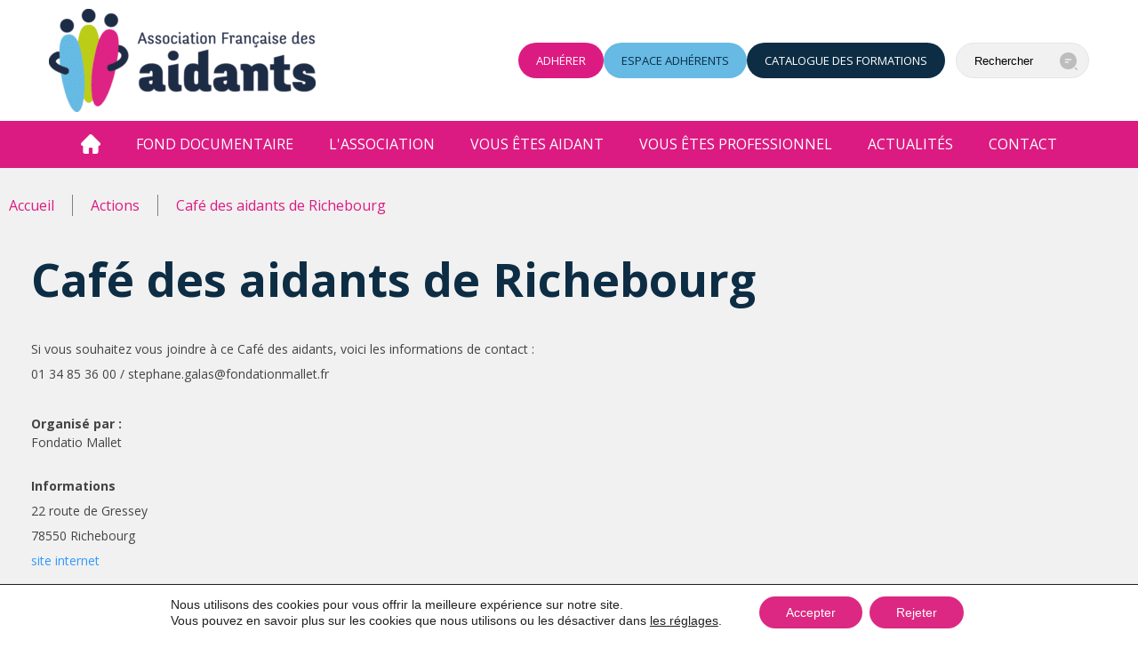

--- FILE ---
content_type: text/html; charset=UTF-8
request_url: https://www.aidants.fr/action/cafe-aidants-de-richebourg/
body_size: 73526
content:
<!DOCTYPE html><html lang="fr-FR"><head >	<meta charset="UTF-8" />
	<meta name="viewport" content="width=device-width, initial-scale=1" />
<!-- Google tag (gtag.js) -->
<script async src="https://www.googletagmanager.com/gtag/js?id=G-GRRBN823ET"></script>
<script>
  window.dataLayer = window.dataLayer || [];
  function gtag(){dataLayer.push(arguments);}
  gtag('js', new Date());

  gtag('config', 'G-GRRBN823ET');
</script>

	<meta name='robots' content='index, follow, max-image-preview:large, max-snippet:-1, max-video-preview:-1' />

	<!-- This site is optimized with the Yoast SEO plugin v26.7 - https://yoast.com/wordpress/plugins/seo/ -->
	<title>Café des aidants de Richebourg | Association Française des aidants</title>
	<link rel="canonical" href="https://www.aidants.fr/action/cafe-aidants-de-richebourg/" />
	<meta property="og:locale" content="fr_FR" />
	<meta property="og:type" content="article" />
	<meta property="og:title" content="Café des aidants de Richebourg | Association Française des aidants" />
	<meta property="og:description" content="Si vous souhaitez vous joindre &agrave; ce Caf&eacute; des aidants, voici les informations de contact : 01 34 85 36 00 / stephane.galas@fondationmallet.fr &nbsp; EN SAVOIR +" />
	<meta property="og:url" content="https://www.aidants.fr/action/cafe-aidants-de-richebourg/" />
	<meta property="og:site_name" content="Association Française des aidants" />
	<meta property="article:modified_time" content="2024-08-05T13:34:23+00:00" />
	<meta name="twitter:card" content="summary_large_image" />
	<meta name="twitter:label1" content="Durée de lecture estimée" />
	<meta name="twitter:data1" content="1 minute" />
	<script type="application/ld+json" class="yoast-schema-graph">{"@context":"https://schema.org","@graph":[{"@type":"WebPage","@id":"https://www.aidants.fr/action/cafe-aidants-de-richebourg/","url":"https://www.aidants.fr/action/cafe-aidants-de-richebourg/","name":"Café des aidants de Richebourg | Association Française des aidants","isPartOf":{"@id":"https://www.aidants.fr/#website"},"datePublished":"2021-05-07T14:07:35+00:00","dateModified":"2024-08-05T13:34:23+00:00","breadcrumb":{"@id":"https://www.aidants.fr/action/cafe-aidants-de-richebourg/#breadcrumb"},"inLanguage":"fr-FR","potentialAction":[{"@type":"ReadAction","target":["https://www.aidants.fr/action/cafe-aidants-de-richebourg/"]}]},{"@type":"BreadcrumbList","@id":"https://www.aidants.fr/action/cafe-aidants-de-richebourg/#breadcrumb","itemListElement":[{"@type":"ListItem","position":1,"name":"Accueil","item":"https://www.aidants.fr/"},{"@type":"ListItem","position":2,"name":"Actions","item":"https://www.aidants.fr/action/"},{"@type":"ListItem","position":3,"name":"Café des aidants de Richebourg"}]},{"@type":"WebSite","@id":"https://www.aidants.fr/#website","url":"https://www.aidants.fr/","name":"Association Française des aidants","description":"","potentialAction":[{"@type":"SearchAction","target":{"@type":"EntryPoint","urlTemplate":"https://www.aidants.fr/?s={search_term_string}"},"query-input":{"@type":"PropertyValueSpecification","valueRequired":true,"valueName":"search_term_string"}}],"inLanguage":"fr-FR"}]}</script>
	<!-- / Yoast SEO plugin. -->


<link rel='dns-prefetch' href='//challenges.cloudflare.com' />
<link rel='dns-prefetch' href='//use.fontawesome.com' />
<link rel="alternate" type="application/rss+xml" title="Association Française des aidants &raquo; Flux" href="https://www.aidants.fr/feed/" />
<link rel="alternate" type="application/rss+xml" title="Association Française des aidants &raquo; Flux des commentaires" href="https://www.aidants.fr/comments/feed/" />
<link rel="alternate" title="oEmbed (JSON)" type="application/json+oembed" href="https://www.aidants.fr/wp-json/oembed/1.0/embed?url=https%3A%2F%2Fwww.aidants.fr%2Faction%2Fcafe-aidants-de-richebourg%2F" />
<link rel="alternate" title="oEmbed (XML)" type="text/xml+oembed" href="https://www.aidants.fr/wp-json/oembed/1.0/embed?url=https%3A%2F%2Fwww.aidants.fr%2Faction%2Fcafe-aidants-de-richebourg%2F&#038;format=xml" />
<style id='wp-img-auto-sizes-contain-inline-css' type='text/css'>
img:is([sizes=auto i],[sizes^="auto," i]){contain-intrinsic-size:3000px 1500px}
/*# sourceURL=wp-img-auto-sizes-contain-inline-css */
</style>
<link rel='stylesheet' id='uikit-css' href='https://www.aidants.fr/wp-content/uploads/beans/compiler/uikit/995af59-5dba029.css?ver=6.9' type='text/css' media='all' />
<style id='wp-emoji-styles-inline-css' type='text/css'>

	img.wp-smiley, img.emoji {
		display: inline !important;
		border: none !important;
		box-shadow: none !important;
		height: 1em !important;
		width: 1em !important;
		margin: 0 0.07em !important;
		vertical-align: -0.1em !important;
		background: none !important;
		padding: 0 !important;
	}
/*# sourceURL=wp-emoji-styles-inline-css */
</style>
<link rel='stylesheet' id='wp-block-library-css' href='https://www.aidants.fr/wp-includes/css/dist/block-library/style.min.css?ver=6.9' type='text/css' media='all' />
<style id='global-styles-inline-css' type='text/css'>
:root{--wp--preset--aspect-ratio--square: 1;--wp--preset--aspect-ratio--4-3: 4/3;--wp--preset--aspect-ratio--3-4: 3/4;--wp--preset--aspect-ratio--3-2: 3/2;--wp--preset--aspect-ratio--2-3: 2/3;--wp--preset--aspect-ratio--16-9: 16/9;--wp--preset--aspect-ratio--9-16: 9/16;--wp--preset--color--black: #000000;--wp--preset--color--cyan-bluish-gray: #abb8c3;--wp--preset--color--white: #ffffff;--wp--preset--color--pale-pink: #f78da7;--wp--preset--color--vivid-red: #cf2e2e;--wp--preset--color--luminous-vivid-orange: #ff6900;--wp--preset--color--luminous-vivid-amber: #fcb900;--wp--preset--color--light-green-cyan: #7bdcb5;--wp--preset--color--vivid-green-cyan: #00d084;--wp--preset--color--pale-cyan-blue: #8ed1fc;--wp--preset--color--vivid-cyan-blue: #0693e3;--wp--preset--color--vivid-purple: #9b51e0;--wp--preset--gradient--vivid-cyan-blue-to-vivid-purple: linear-gradient(135deg,rgb(6,147,227) 0%,rgb(155,81,224) 100%);--wp--preset--gradient--light-green-cyan-to-vivid-green-cyan: linear-gradient(135deg,rgb(122,220,180) 0%,rgb(0,208,130) 100%);--wp--preset--gradient--luminous-vivid-amber-to-luminous-vivid-orange: linear-gradient(135deg,rgb(252,185,0) 0%,rgb(255,105,0) 100%);--wp--preset--gradient--luminous-vivid-orange-to-vivid-red: linear-gradient(135deg,rgb(255,105,0) 0%,rgb(207,46,46) 100%);--wp--preset--gradient--very-light-gray-to-cyan-bluish-gray: linear-gradient(135deg,rgb(238,238,238) 0%,rgb(169,184,195) 100%);--wp--preset--gradient--cool-to-warm-spectrum: linear-gradient(135deg,rgb(74,234,220) 0%,rgb(151,120,209) 20%,rgb(207,42,186) 40%,rgb(238,44,130) 60%,rgb(251,105,98) 80%,rgb(254,248,76) 100%);--wp--preset--gradient--blush-light-purple: linear-gradient(135deg,rgb(255,206,236) 0%,rgb(152,150,240) 100%);--wp--preset--gradient--blush-bordeaux: linear-gradient(135deg,rgb(254,205,165) 0%,rgb(254,45,45) 50%,rgb(107,0,62) 100%);--wp--preset--gradient--luminous-dusk: linear-gradient(135deg,rgb(255,203,112) 0%,rgb(199,81,192) 50%,rgb(65,88,208) 100%);--wp--preset--gradient--pale-ocean: linear-gradient(135deg,rgb(255,245,203) 0%,rgb(182,227,212) 50%,rgb(51,167,181) 100%);--wp--preset--gradient--electric-grass: linear-gradient(135deg,rgb(202,248,128) 0%,rgb(113,206,126) 100%);--wp--preset--gradient--midnight: linear-gradient(135deg,rgb(2,3,129) 0%,rgb(40,116,252) 100%);--wp--preset--font-size--small: 13px;--wp--preset--font-size--medium: 20px;--wp--preset--font-size--large: 36px;--wp--preset--font-size--x-large: 42px;--wp--preset--spacing--20: 0.44rem;--wp--preset--spacing--30: 0.67rem;--wp--preset--spacing--40: 1rem;--wp--preset--spacing--50: 1.5rem;--wp--preset--spacing--60: 2.25rem;--wp--preset--spacing--70: 3.38rem;--wp--preset--spacing--80: 5.06rem;--wp--preset--shadow--natural: 6px 6px 9px rgba(0, 0, 0, 0.2);--wp--preset--shadow--deep: 12px 12px 50px rgba(0, 0, 0, 0.4);--wp--preset--shadow--sharp: 6px 6px 0px rgba(0, 0, 0, 0.2);--wp--preset--shadow--outlined: 6px 6px 0px -3px rgb(255, 255, 255), 6px 6px rgb(0, 0, 0);--wp--preset--shadow--crisp: 6px 6px 0px rgb(0, 0, 0);}:where(.is-layout-flex){gap: 0.5em;}:where(.is-layout-grid){gap: 0.5em;}body .is-layout-flex{display: flex;}.is-layout-flex{flex-wrap: wrap;align-items: center;}.is-layout-flex > :is(*, div){margin: 0;}body .is-layout-grid{display: grid;}.is-layout-grid > :is(*, div){margin: 0;}:where(.wp-block-columns.is-layout-flex){gap: 2em;}:where(.wp-block-columns.is-layout-grid){gap: 2em;}:where(.wp-block-post-template.is-layout-flex){gap: 1.25em;}:where(.wp-block-post-template.is-layout-grid){gap: 1.25em;}.has-black-color{color: var(--wp--preset--color--black) !important;}.has-cyan-bluish-gray-color{color: var(--wp--preset--color--cyan-bluish-gray) !important;}.has-white-color{color: var(--wp--preset--color--white) !important;}.has-pale-pink-color{color: var(--wp--preset--color--pale-pink) !important;}.has-vivid-red-color{color: var(--wp--preset--color--vivid-red) !important;}.has-luminous-vivid-orange-color{color: var(--wp--preset--color--luminous-vivid-orange) !important;}.has-luminous-vivid-amber-color{color: var(--wp--preset--color--luminous-vivid-amber) !important;}.has-light-green-cyan-color{color: var(--wp--preset--color--light-green-cyan) !important;}.has-vivid-green-cyan-color{color: var(--wp--preset--color--vivid-green-cyan) !important;}.has-pale-cyan-blue-color{color: var(--wp--preset--color--pale-cyan-blue) !important;}.has-vivid-cyan-blue-color{color: var(--wp--preset--color--vivid-cyan-blue) !important;}.has-vivid-purple-color{color: var(--wp--preset--color--vivid-purple) !important;}.has-black-background-color{background-color: var(--wp--preset--color--black) !important;}.has-cyan-bluish-gray-background-color{background-color: var(--wp--preset--color--cyan-bluish-gray) !important;}.has-white-background-color{background-color: var(--wp--preset--color--white) !important;}.has-pale-pink-background-color{background-color: var(--wp--preset--color--pale-pink) !important;}.has-vivid-red-background-color{background-color: var(--wp--preset--color--vivid-red) !important;}.has-luminous-vivid-orange-background-color{background-color: var(--wp--preset--color--luminous-vivid-orange) !important;}.has-luminous-vivid-amber-background-color{background-color: var(--wp--preset--color--luminous-vivid-amber) !important;}.has-light-green-cyan-background-color{background-color: var(--wp--preset--color--light-green-cyan) !important;}.has-vivid-green-cyan-background-color{background-color: var(--wp--preset--color--vivid-green-cyan) !important;}.has-pale-cyan-blue-background-color{background-color: var(--wp--preset--color--pale-cyan-blue) !important;}.has-vivid-cyan-blue-background-color{background-color: var(--wp--preset--color--vivid-cyan-blue) !important;}.has-vivid-purple-background-color{background-color: var(--wp--preset--color--vivid-purple) !important;}.has-black-border-color{border-color: var(--wp--preset--color--black) !important;}.has-cyan-bluish-gray-border-color{border-color: var(--wp--preset--color--cyan-bluish-gray) !important;}.has-white-border-color{border-color: var(--wp--preset--color--white) !important;}.has-pale-pink-border-color{border-color: var(--wp--preset--color--pale-pink) !important;}.has-vivid-red-border-color{border-color: var(--wp--preset--color--vivid-red) !important;}.has-luminous-vivid-orange-border-color{border-color: var(--wp--preset--color--luminous-vivid-orange) !important;}.has-luminous-vivid-amber-border-color{border-color: var(--wp--preset--color--luminous-vivid-amber) !important;}.has-light-green-cyan-border-color{border-color: var(--wp--preset--color--light-green-cyan) !important;}.has-vivid-green-cyan-border-color{border-color: var(--wp--preset--color--vivid-green-cyan) !important;}.has-pale-cyan-blue-border-color{border-color: var(--wp--preset--color--pale-cyan-blue) !important;}.has-vivid-cyan-blue-border-color{border-color: var(--wp--preset--color--vivid-cyan-blue) !important;}.has-vivid-purple-border-color{border-color: var(--wp--preset--color--vivid-purple) !important;}.has-vivid-cyan-blue-to-vivid-purple-gradient-background{background: var(--wp--preset--gradient--vivid-cyan-blue-to-vivid-purple) !important;}.has-light-green-cyan-to-vivid-green-cyan-gradient-background{background: var(--wp--preset--gradient--light-green-cyan-to-vivid-green-cyan) !important;}.has-luminous-vivid-amber-to-luminous-vivid-orange-gradient-background{background: var(--wp--preset--gradient--luminous-vivid-amber-to-luminous-vivid-orange) !important;}.has-luminous-vivid-orange-to-vivid-red-gradient-background{background: var(--wp--preset--gradient--luminous-vivid-orange-to-vivid-red) !important;}.has-very-light-gray-to-cyan-bluish-gray-gradient-background{background: var(--wp--preset--gradient--very-light-gray-to-cyan-bluish-gray) !important;}.has-cool-to-warm-spectrum-gradient-background{background: var(--wp--preset--gradient--cool-to-warm-spectrum) !important;}.has-blush-light-purple-gradient-background{background: var(--wp--preset--gradient--blush-light-purple) !important;}.has-blush-bordeaux-gradient-background{background: var(--wp--preset--gradient--blush-bordeaux) !important;}.has-luminous-dusk-gradient-background{background: var(--wp--preset--gradient--luminous-dusk) !important;}.has-pale-ocean-gradient-background{background: var(--wp--preset--gradient--pale-ocean) !important;}.has-electric-grass-gradient-background{background: var(--wp--preset--gradient--electric-grass) !important;}.has-midnight-gradient-background{background: var(--wp--preset--gradient--midnight) !important;}.has-small-font-size{font-size: var(--wp--preset--font-size--small) !important;}.has-medium-font-size{font-size: var(--wp--preset--font-size--medium) !important;}.has-large-font-size{font-size: var(--wp--preset--font-size--large) !important;}.has-x-large-font-size{font-size: var(--wp--preset--font-size--x-large) !important;}
/*# sourceURL=global-styles-inline-css */
</style>

<style id='classic-theme-styles-inline-css' type='text/css'>
/*! This file is auto-generated */
.wp-block-button__link{color:#fff;background-color:#32373c;border-radius:9999px;box-shadow:none;text-decoration:none;padding:calc(.667em + 2px) calc(1.333em + 2px);font-size:1.125em}.wp-block-file__button{background:#32373c;color:#fff;text-decoration:none}
/*# sourceURL=/wp-includes/css/classic-themes.min.css */
</style>
<style id='font-awesome-svg-styles-default-inline-css' type='text/css'>
.svg-inline--fa {
  display: inline-block;
  height: 1em;
  overflow: visible;
  vertical-align: -.125em;
}
/*# sourceURL=font-awesome-svg-styles-default-inline-css */
</style>
<link rel='stylesheet' id='font-awesome-svg-styles-css' href='https://www.aidants.fr/wp-content/uploads/font-awesome/v5.15.4/css/svg-with-js.css' type='text/css' media='all' />
<style id='font-awesome-svg-styles-inline-css' type='text/css'>
   .wp-block-font-awesome-icon svg::before,
   .wp-rich-text-font-awesome-icon svg::before {content: unset;}
/*# sourceURL=font-awesome-svg-styles-inline-css */
</style>
<link rel='stylesheet' id='contact-form-7-css' href='https://www.aidants.fr/wp-content/plugins/contact-form-7/includes/css/styles.css?ver=6.1.4' type='text/css' media='all' />
<link rel='stylesheet' id='ssb-front-css-css' href='https://www.aidants.fr/wp-content/plugins/simple-social-buttons/assets/css/front.css?ver=6.2.0' type='text/css' media='all' />
<link rel='stylesheet' id='wpos-font-awesome-css' href='https://www.aidants.fr/wp-content/plugins/wp-testimonial-with-widget/assets/css/font-awesome.min.css?ver=3.5.6' type='text/css' media='all' />
<link rel='stylesheet' id='wpos-slick-style-css' href='https://www.aidants.fr/wp-content/plugins/wp-testimonial-with-widget/assets/css/slick.css?ver=3.5.6' type='text/css' media='all' />
<link rel='stylesheet' id='wtwp-public-css-css' href='https://www.aidants.fr/wp-content/plugins/wp-testimonial-with-widget/assets/css/wtwp-public.css?ver=3.5.6' type='text/css' media='all' />
<link rel='stylesheet' id='megamenu-css' href='https://www.aidants.fr/wp-content/uploads/maxmegamenu/style.css?ver=6e688e' type='text/css' media='all' />
<link rel='stylesheet' id='dashicons-css' href='https://www.aidants.fr/wp-includes/css/dashicons.min.css?ver=6.9' type='text/css' media='all' />
<link rel='stylesheet' id='laststylewordpress-css' href='https://www.aidants.fr/wp-content/themes/tm-beans/custom-css/style_wordpress.css?ver=6.9' type='text/css' media='all' />
<link rel='stylesheet' id='globalstyles-css' href='https://www.aidants.fr/wp-content/themes/tm-beans/custom-css/global.styles.css?ver=6.9' type='text/css' media='all' />
<link rel='stylesheet' id='globalbase-css' href='https://www.aidants.fr/wp-content/themes/tm-beans/custom-css/global.base.css?ver=6.9' type='text/css' media='all' />
<link rel='stylesheet' id='customstyle-css' href='https://www.aidants.fr/wp-content/themes/tm-beans/custom-css/_custom.styles.css?ver=6.9' type='text/css' media='all' />
<link rel='stylesheet' id='customsmenusuperfish-css' href='https://www.aidants.fr/wp-content/themes/tm-beans/custom-css/_custom_menu_superfish.css?ver=6.9' type='text/css' media='all' />
<link rel='stylesheet' id='font-awesome-official-css' href='https://use.fontawesome.com/releases/v5.15.4/css/all.css' type='text/css' media='all' integrity="sha384-DyZ88mC6Up2uqS4h/KRgHuoeGwBcD4Ng9SiP4dIRy0EXTlnuz47vAwmeGwVChigm" crossorigin="anonymous" />
<link rel='stylesheet' id='tablepress-default-css' href='https://www.aidants.fr/wp-content/plugins/tablepress/css/build/default.css?ver=3.2.6' type='text/css' media='all' />
<link rel='stylesheet' id='cf7cf-style-css' href='https://www.aidants.fr/wp-content/plugins/cf7-conditional-fields/style.css?ver=2.6.7' type='text/css' media='all' />
<link rel='stylesheet' id='moove_gdpr_frontend-css' href='https://www.aidants.fr/wp-content/plugins/gdpr-cookie-compliance/dist/styles/gdpr-main-nf.css?ver=5.0.9' type='text/css' media='all' />
<style id='moove_gdpr_frontend-inline-css' type='text/css'>
				#moove_gdpr_cookie_modal .moove-gdpr-modal-content .moove-gdpr-tab-main h3.tab-title, 
				#moove_gdpr_cookie_modal .moove-gdpr-modal-content .moove-gdpr-tab-main span.tab-title,
				#moove_gdpr_cookie_modal .moove-gdpr-modal-content .moove-gdpr-modal-left-content #moove-gdpr-menu li a, 
				#moove_gdpr_cookie_modal .moove-gdpr-modal-content .moove-gdpr-modal-left-content #moove-gdpr-menu li button,
				#moove_gdpr_cookie_modal .moove-gdpr-modal-content .moove-gdpr-modal-left-content .moove-gdpr-branding-cnt a,
				#moove_gdpr_cookie_modal .moove-gdpr-modal-content .moove-gdpr-modal-footer-content .moove-gdpr-button-holder a.mgbutton, 
				#moove_gdpr_cookie_modal .moove-gdpr-modal-content .moove-gdpr-modal-footer-content .moove-gdpr-button-holder button.mgbutton,
				#moove_gdpr_cookie_modal .cookie-switch .cookie-slider:after, 
				#moove_gdpr_cookie_modal .cookie-switch .slider:after, 
				#moove_gdpr_cookie_modal .switch .cookie-slider:after, 
				#moove_gdpr_cookie_modal .switch .slider:after,
				#moove_gdpr_cookie_info_bar .moove-gdpr-info-bar-container .moove-gdpr-info-bar-content p, 
				#moove_gdpr_cookie_info_bar .moove-gdpr-info-bar-container .moove-gdpr-info-bar-content p a,
				#moove_gdpr_cookie_info_bar .moove-gdpr-info-bar-container .moove-gdpr-info-bar-content a.mgbutton, 
				#moove_gdpr_cookie_info_bar .moove-gdpr-info-bar-container .moove-gdpr-info-bar-content button.mgbutton,
				#moove_gdpr_cookie_modal .moove-gdpr-modal-content .moove-gdpr-tab-main .moove-gdpr-tab-main-content h1, 
				#moove_gdpr_cookie_modal .moove-gdpr-modal-content .moove-gdpr-tab-main .moove-gdpr-tab-main-content h2, 
				#moove_gdpr_cookie_modal .moove-gdpr-modal-content .moove-gdpr-tab-main .moove-gdpr-tab-main-content h3, 
				#moove_gdpr_cookie_modal .moove-gdpr-modal-content .moove-gdpr-tab-main .moove-gdpr-tab-main-content h4, 
				#moove_gdpr_cookie_modal .moove-gdpr-modal-content .moove-gdpr-tab-main .moove-gdpr-tab-main-content h5, 
				#moove_gdpr_cookie_modal .moove-gdpr-modal-content .moove-gdpr-tab-main .moove-gdpr-tab-main-content h6,
				#moove_gdpr_cookie_modal .moove-gdpr-modal-content.moove_gdpr_modal_theme_v2 .moove-gdpr-modal-title .tab-title,
				#moove_gdpr_cookie_modal .moove-gdpr-modal-content.moove_gdpr_modal_theme_v2 .moove-gdpr-tab-main h3.tab-title, 
				#moove_gdpr_cookie_modal .moove-gdpr-modal-content.moove_gdpr_modal_theme_v2 .moove-gdpr-tab-main span.tab-title,
				#moove_gdpr_cookie_modal .moove-gdpr-modal-content.moove_gdpr_modal_theme_v2 .moove-gdpr-branding-cnt a {
					font-weight: inherit				}
			#moove_gdpr_cookie_modal,#moove_gdpr_cookie_info_bar,.gdpr_cookie_settings_shortcode_content{font-family:inherit}#moove_gdpr_save_popup_settings_button{background-color:#373737;color:#fff}#moove_gdpr_save_popup_settings_button:hover{background-color:#000}#moove_gdpr_cookie_info_bar .moove-gdpr-info-bar-container .moove-gdpr-info-bar-content a.mgbutton,#moove_gdpr_cookie_info_bar .moove-gdpr-info-bar-container .moove-gdpr-info-bar-content button.mgbutton{background-color:#dc2882}#moove_gdpr_cookie_modal .moove-gdpr-modal-content .moove-gdpr-modal-footer-content .moove-gdpr-button-holder a.mgbutton,#moove_gdpr_cookie_modal .moove-gdpr-modal-content .moove-gdpr-modal-footer-content .moove-gdpr-button-holder button.mgbutton,.gdpr_cookie_settings_shortcode_content .gdpr-shr-button.button-green{background-color:#dc2882;border-color:#dc2882}#moove_gdpr_cookie_modal .moove-gdpr-modal-content .moove-gdpr-modal-footer-content .moove-gdpr-button-holder a.mgbutton:hover,#moove_gdpr_cookie_modal .moove-gdpr-modal-content .moove-gdpr-modal-footer-content .moove-gdpr-button-holder button.mgbutton:hover,.gdpr_cookie_settings_shortcode_content .gdpr-shr-button.button-green:hover{background-color:#fff;color:#dc2882}#moove_gdpr_cookie_modal .moove-gdpr-modal-content .moove-gdpr-modal-close i,#moove_gdpr_cookie_modal .moove-gdpr-modal-content .moove-gdpr-modal-close span.gdpr-icon{background-color:#dc2882;border:1px solid #dc2882}#moove_gdpr_cookie_info_bar span.moove-gdpr-infobar-allow-all.focus-g,#moove_gdpr_cookie_info_bar span.moove-gdpr-infobar-allow-all:focus,#moove_gdpr_cookie_info_bar button.moove-gdpr-infobar-allow-all.focus-g,#moove_gdpr_cookie_info_bar button.moove-gdpr-infobar-allow-all:focus,#moove_gdpr_cookie_info_bar span.moove-gdpr-infobar-reject-btn.focus-g,#moove_gdpr_cookie_info_bar span.moove-gdpr-infobar-reject-btn:focus,#moove_gdpr_cookie_info_bar button.moove-gdpr-infobar-reject-btn.focus-g,#moove_gdpr_cookie_info_bar button.moove-gdpr-infobar-reject-btn:focus,#moove_gdpr_cookie_info_bar span.change-settings-button.focus-g,#moove_gdpr_cookie_info_bar span.change-settings-button:focus,#moove_gdpr_cookie_info_bar button.change-settings-button.focus-g,#moove_gdpr_cookie_info_bar button.change-settings-button:focus{-webkit-box-shadow:0 0 1px 3px #dc2882;-moz-box-shadow:0 0 1px 3px #dc2882;box-shadow:0 0 1px 3px #dc2882}#moove_gdpr_cookie_modal .moove-gdpr-modal-content .moove-gdpr-modal-close i:hover,#moove_gdpr_cookie_modal .moove-gdpr-modal-content .moove-gdpr-modal-close span.gdpr-icon:hover,#moove_gdpr_cookie_info_bar span[data-href]>u.change-settings-button{color:#dc2882}#moove_gdpr_cookie_modal .moove-gdpr-modal-content .moove-gdpr-modal-left-content #moove-gdpr-menu li.menu-item-selected a span.gdpr-icon,#moove_gdpr_cookie_modal .moove-gdpr-modal-content .moove-gdpr-modal-left-content #moove-gdpr-menu li.menu-item-selected button span.gdpr-icon{color:inherit}#moove_gdpr_cookie_modal .moove-gdpr-modal-content .moove-gdpr-modal-left-content #moove-gdpr-menu li a span.gdpr-icon,#moove_gdpr_cookie_modal .moove-gdpr-modal-content .moove-gdpr-modal-left-content #moove-gdpr-menu li button span.gdpr-icon{color:inherit}#moove_gdpr_cookie_modal .gdpr-acc-link{line-height:0;font-size:0;color:transparent;position:absolute}#moove_gdpr_cookie_modal .moove-gdpr-modal-content .moove-gdpr-modal-close:hover i,#moove_gdpr_cookie_modal .moove-gdpr-modal-content .moove-gdpr-modal-left-content #moove-gdpr-menu li a,#moove_gdpr_cookie_modal .moove-gdpr-modal-content .moove-gdpr-modal-left-content #moove-gdpr-menu li button,#moove_gdpr_cookie_modal .moove-gdpr-modal-content .moove-gdpr-modal-left-content #moove-gdpr-menu li button i,#moove_gdpr_cookie_modal .moove-gdpr-modal-content .moove-gdpr-modal-left-content #moove-gdpr-menu li a i,#moove_gdpr_cookie_modal .moove-gdpr-modal-content .moove-gdpr-tab-main .moove-gdpr-tab-main-content a:hover,#moove_gdpr_cookie_info_bar.moove-gdpr-dark-scheme .moove-gdpr-info-bar-container .moove-gdpr-info-bar-content a.mgbutton:hover,#moove_gdpr_cookie_info_bar.moove-gdpr-dark-scheme .moove-gdpr-info-bar-container .moove-gdpr-info-bar-content button.mgbutton:hover,#moove_gdpr_cookie_info_bar.moove-gdpr-dark-scheme .moove-gdpr-info-bar-container .moove-gdpr-info-bar-content a:hover,#moove_gdpr_cookie_info_bar.moove-gdpr-dark-scheme .moove-gdpr-info-bar-container .moove-gdpr-info-bar-content button:hover,#moove_gdpr_cookie_info_bar.moove-gdpr-dark-scheme .moove-gdpr-info-bar-container .moove-gdpr-info-bar-content span.change-settings-button:hover,#moove_gdpr_cookie_info_bar.moove-gdpr-dark-scheme .moove-gdpr-info-bar-container .moove-gdpr-info-bar-content button.change-settings-button:hover,#moove_gdpr_cookie_info_bar.moove-gdpr-dark-scheme .moove-gdpr-info-bar-container .moove-gdpr-info-bar-content u.change-settings-button:hover,#moove_gdpr_cookie_info_bar span[data-href]>u.change-settings-button,#moove_gdpr_cookie_info_bar.moove-gdpr-dark-scheme .moove-gdpr-info-bar-container .moove-gdpr-info-bar-content a.mgbutton.focus-g,#moove_gdpr_cookie_info_bar.moove-gdpr-dark-scheme .moove-gdpr-info-bar-container .moove-gdpr-info-bar-content button.mgbutton.focus-g,#moove_gdpr_cookie_info_bar.moove-gdpr-dark-scheme .moove-gdpr-info-bar-container .moove-gdpr-info-bar-content a.focus-g,#moove_gdpr_cookie_info_bar.moove-gdpr-dark-scheme .moove-gdpr-info-bar-container .moove-gdpr-info-bar-content button.focus-g,#moove_gdpr_cookie_info_bar.moove-gdpr-dark-scheme .moove-gdpr-info-bar-container .moove-gdpr-info-bar-content a.mgbutton:focus,#moove_gdpr_cookie_info_bar.moove-gdpr-dark-scheme .moove-gdpr-info-bar-container .moove-gdpr-info-bar-content button.mgbutton:focus,#moove_gdpr_cookie_info_bar.moove-gdpr-dark-scheme .moove-gdpr-info-bar-container .moove-gdpr-info-bar-content a:focus,#moove_gdpr_cookie_info_bar.moove-gdpr-dark-scheme .moove-gdpr-info-bar-container .moove-gdpr-info-bar-content button:focus,#moove_gdpr_cookie_info_bar.moove-gdpr-dark-scheme .moove-gdpr-info-bar-container .moove-gdpr-info-bar-content span.change-settings-button.focus-g,span.change-settings-button:focus,button.change-settings-button.focus-g,button.change-settings-button:focus,#moove_gdpr_cookie_info_bar.moove-gdpr-dark-scheme .moove-gdpr-info-bar-container .moove-gdpr-info-bar-content u.change-settings-button.focus-g,#moove_gdpr_cookie_info_bar.moove-gdpr-dark-scheme .moove-gdpr-info-bar-container .moove-gdpr-info-bar-content u.change-settings-button:focus{color:#dc2882}#moove_gdpr_cookie_modal .moove-gdpr-branding.focus-g span,#moove_gdpr_cookie_modal .moove-gdpr-modal-content .moove-gdpr-tab-main a.focus-g,#moove_gdpr_cookie_modal .moove-gdpr-modal-content .moove-gdpr-tab-main .gdpr-cd-details-toggle.focus-g{color:#dc2882}#moove_gdpr_cookie_modal.gdpr_lightbox-hide{display:none}
/*# sourceURL=moove_gdpr_frontend-inline-css */
</style>
<link rel='stylesheet' id='font-awesome-official-v4shim-css' href='https://use.fontawesome.com/releases/v5.15.4/css/v4-shims.css' type='text/css' media='all' integrity="sha384-Vq76wejb3QJM4nDatBa5rUOve+9gkegsjCebvV/9fvXlGWo4HCMR4cJZjjcF6Viv" crossorigin="anonymous" />
<style id='font-awesome-official-v4shim-inline-css' type='text/css'>
@font-face {
font-family: "FontAwesome";
font-display: block;
src: url("https://use.fontawesome.com/releases/v5.15.4/webfonts/fa-brands-400.eot"),
		url("https://use.fontawesome.com/releases/v5.15.4/webfonts/fa-brands-400.eot?#iefix") format("embedded-opentype"),
		url("https://use.fontawesome.com/releases/v5.15.4/webfonts/fa-brands-400.woff2") format("woff2"),
		url("https://use.fontawesome.com/releases/v5.15.4/webfonts/fa-brands-400.woff") format("woff"),
		url("https://use.fontawesome.com/releases/v5.15.4/webfonts/fa-brands-400.ttf") format("truetype"),
		url("https://use.fontawesome.com/releases/v5.15.4/webfonts/fa-brands-400.svg#fontawesome") format("svg");
}

@font-face {
font-family: "FontAwesome";
font-display: block;
src: url("https://use.fontawesome.com/releases/v5.15.4/webfonts/fa-solid-900.eot"),
		url("https://use.fontawesome.com/releases/v5.15.4/webfonts/fa-solid-900.eot?#iefix") format("embedded-opentype"),
		url("https://use.fontawesome.com/releases/v5.15.4/webfonts/fa-solid-900.woff2") format("woff2"),
		url("https://use.fontawesome.com/releases/v5.15.4/webfonts/fa-solid-900.woff") format("woff"),
		url("https://use.fontawesome.com/releases/v5.15.4/webfonts/fa-solid-900.ttf") format("truetype"),
		url("https://use.fontawesome.com/releases/v5.15.4/webfonts/fa-solid-900.svg#fontawesome") format("svg");
}

@font-face {
font-family: "FontAwesome";
font-display: block;
src: url("https://use.fontawesome.com/releases/v5.15.4/webfonts/fa-regular-400.eot"),
		url("https://use.fontawesome.com/releases/v5.15.4/webfonts/fa-regular-400.eot?#iefix") format("embedded-opentype"),
		url("https://use.fontawesome.com/releases/v5.15.4/webfonts/fa-regular-400.woff2") format("woff2"),
		url("https://use.fontawesome.com/releases/v5.15.4/webfonts/fa-regular-400.woff") format("woff"),
		url("https://use.fontawesome.com/releases/v5.15.4/webfonts/fa-regular-400.ttf") format("truetype"),
		url("https://use.fontawesome.com/releases/v5.15.4/webfonts/fa-regular-400.svg#fontawesome") format("svg");
unicode-range: U+F004-F005,U+F007,U+F017,U+F022,U+F024,U+F02E,U+F03E,U+F044,U+F057-F059,U+F06E,U+F070,U+F075,U+F07B-F07C,U+F080,U+F086,U+F089,U+F094,U+F09D,U+F0A0,U+F0A4-F0A7,U+F0C5,U+F0C7-F0C8,U+F0E0,U+F0EB,U+F0F3,U+F0F8,U+F0FE,U+F111,U+F118-F11A,U+F11C,U+F133,U+F144,U+F146,U+F14A,U+F14D-F14E,U+F150-F152,U+F15B-F15C,U+F164-F165,U+F185-F186,U+F191-F192,U+F1AD,U+F1C1-F1C9,U+F1CD,U+F1D8,U+F1E3,U+F1EA,U+F1F6,U+F1F9,U+F20A,U+F247-F249,U+F24D,U+F254-F25B,U+F25D,U+F267,U+F271-F274,U+F279,U+F28B,U+F28D,U+F2B5-F2B6,U+F2B9,U+F2BB,U+F2BD,U+F2C1-F2C2,U+F2D0,U+F2D2,U+F2DC,U+F2ED,U+F328,U+F358-F35B,U+F3A5,U+F3D1,U+F410,U+F4AD;
}
/*# sourceURL=font-awesome-official-v4shim-inline-css */
</style>
<script type="text/javascript" src="https://www.aidants.fr/wp-includes/js/jquery/jquery.min.js?ver=3.7.1" id="jquery-core-js"></script>
<script type="text/javascript" src="https://www.aidants.fr/wp-includes/js/jquery/jquery-migrate.min.js?ver=3.4.1" id="jquery-migrate-js"></script>
<script type="text/javascript" src="https://www.aidants.fr/wp-content/uploads/beans/compiler/uikit/4d7c193-5407d7d.js?ver=6.9" id="uikit-js"></script>
<script type="text/javascript" src="https://www.aidants.fr/wp-content/plugins/wonderplugin-video-embed/engine/wonderpluginvideoembed.js?ver=2.4" id="wonderplugin-videoembed-script-js"></script>
<script type="text/javascript" src="https://www.aidants.fr/wp-content/themes/tm-beans/lib/assets/gmap.js?ver=1.0.0" id="gmap-js-js"></script>
<link rel="https://api.w.org/" href="https://www.aidants.fr/wp-json/" /><link rel="alternate" title="JSON" type="application/json" href="https://www.aidants.fr/wp-json/wp/v2/action/899" /><link rel="EditURI" type="application/rsd+xml" title="RSD" href="https://www.aidants.fr/xmlrpc.php?rsd" />
<meta name="generator" content="WordPress 6.9" />
<link rel='shortlink' href='https://www.aidants.fr/?p=899' />
 <style media="screen">

		.simplesocialbuttons.simplesocialbuttons_inline .ssb-fb-like, .simplesocialbuttons.simplesocialbuttons_inline amp-facebook-like {
	  margin: 10px;
	}
		 /*inline margin*/
	
	
	
	
	
		.simplesocialbuttons.simplesocialbuttons_inline.simplesocial-round-icon button{
	  margin: 10px;
	}

	
			 /*margin-digbar*/

	
	
	
	
	
	
	
</style>

<!-- Open Graph Meta Tags generated by Simple Social Buttons 6.2.0 -->
<meta property="og:title" content="Café des aidants de Richebourg - Association Française des aidants" />
<meta property="og:type" content="website" />
<meta property="og:description" content="Si vous souhaitez vous joindre &agrave; ce Caf&eacute; des aidants, voici les informations de contact : 01 34 85 36 00 / stephane.galas@fondationmallet.fr &nbsp;" />
<meta property="og:url" content="https://www.aidants.fr/action/cafe-aidants-de-richebourg/" />
<meta property="og:site_name" content="Association Française des aidants" />
<meta name="twitter:card" content="summary_large_image" />
<meta name="twitter:description" content="Si vous souhaitez vous joindre &agrave; ce Caf&eacute; des aidants, voici les informations de contact : 01 34 85 36 00 / stephane.galas@fondationmallet.fr &nbsp;" />
<meta name="twitter:title" content="Café des aidants de Richebourg - Association Française des aidants" />
	<link rel="pingback" href="https://www.aidants.fr/xmlrpc.php">
	<style id="uagb-style-frontend-899">.uag-blocks-common-selector{z-index:var(--z-index-desktop) !important}@media (max-width: 976px){.uag-blocks-common-selector{z-index:var(--z-index-tablet) !important}}@media (max-width: 767px){.uag-blocks-common-selector{z-index:var(--z-index-mobile) !important}}
</style><link rel="icon" href="https://www.aidants.fr/wp-content/uploads/2021/12/favicon.png" sizes="32x32" />
<link rel="icon" href="https://www.aidants.fr/wp-content/uploads/2021/12/favicon.png" sizes="192x192" />
<link rel="apple-touch-icon" href="https://www.aidants.fr/wp-content/uploads/2021/12/favicon.png" />
<meta name="msapplication-TileImage" content="https://www.aidants.fr/wp-content/uploads/2021/12/favicon.png" />
<style></style><style type="text/css">/** Mega Menu CSS: fs **/</style>
</head><ul class="beans-skip-links"><li ><a href="#beans-primary-navigation" class="screen-reader-shortcut">Skip to the primary navigation.</a></li><li ><a href="#beans-content" class="screen-reader-shortcut">Skip to the content.</a></li></ul><body class="wp-singular action-template-default single single-action postid-899 wp-theme-tm-beans uk-form no-js mega-menu-primary metaslider-plugin" itemscope="itemscope" itemtype="https://schema.org/WebPage"><div class="tm-site"><header class="tm-header uk-block" role="banner" itemscope="itemscope" itemtype="https://schema.org/WPHeader"><div class=""><div class="tm-site-branding uk-float-left uk-margin-small-top"><a href="https://www.aidants.fr" rel="home" itemprop="headline">Association Française des aidants</a></div> <div class="uk-container uk-container-center widget-above-header">
    <div class="container-widget"><div class="container-widget-detail"><div class="tm-widget widget_media_image media_image-5"><div ><a href="https://www.aidants.fr/"><img width="300" height="116" src="https://www.aidants.fr/wp-content/uploads/2022/01/aidants_logo_couleurv2-300x116.png" class="image wp-image-4357  attachment-medium size-medium" alt="" style="max-width: 100%; height: auto;" decoding="async" srcset="https://www.aidants.fr/wp-content/uploads/2022/01/aidants_logo_couleurv2-300x116.png 300w, https://www.aidants.fr/wp-content/uploads/2022/01/aidants_logo_couleurv2.png 586w" sizes="(max-width: 300px) 100vw, 300px" /></a></div></div></div><div class="container-widget-detail"><div class="tm-widget widget_custom_html custom_html-3"><div ><div class="textwidget custom-html-widget"><style>
	.widget_search {
		max-width: 150px;
	}
    /* Conteneur pour aligner les boutons */
    .boutons-container {
        display: flex;
        flex-direction: row;
        gap: 12px; /* Espace entre les boutons */
        flex-wrap: wrap; /* Passage à la ligne sur mobile */
        align-items: center;
    }

    /* Style global des boutons (Structure + Texte) */
    .mon-btn {
        /* Structure */
        display: inline-flex;
        height: 40px;
        padding: 5px 20px;
        justify-content: center;
        align-items: center;
        gap: 10px;
        border-radius: 20px;
        box-sizing: border-box; 
        
        /* Typographie */
        font-family: "Open Sans", sans-serif;
        font-size: 13px;
        font-style: normal;
        font-weight: 400;
        line-height: 19.5px;
        text-transform: uppercase;
        text-decoration: none !important;
        white-space: nowrap;
        
        /* Animation */
        transition: opacity 0.3s ease;
    }

    /* AJOUT : Marges externes gauche et droite */
    .mon-btn:first-child {
        margin-left: 12px;
    }
    
    .mon-btn:last-child {
        margin-right: 12px;
    }

    /* Effet au survol */
    .mon-btn:hover {
        opacity: 0.9;
    }

    /* Couleurs spécifiques */
    .btn-adherer {
        background-color: #DC1B82;
        color: #ffffff !important;
    }

    .btn-espace {
        background-color: #66BAE4;
        color: #0D2D44 !important; /* Dark grey */
    }

    .btn-catalogue {
        background-color: #0D2D44; /* Dark grey */
        color: #ffffff !important;
    }
</style>

<div class="boutons-container">
    <a href="https://www.helloasso.com/associations/association-francaise-des-aidants" target="_blank" rel="noopener" class="mon-btn btn-adherer">Adhérer</a>
    <a href="https://espace-adherents.aidants.fr" target="_blank" class="mon-btn btn-espace">Espace adhérents</a>
    <a href="/vous-etes-professionnel/participer-a-une-formation/catalogue-des-formations/" class="mon-btn btn-catalogue">Catalogue des formations</a>
</div></div></div></div></div><div class="container-widget-detail"><div class="tm-widget widget_search search-4"><div ><form class="uk-form uk-form-icon uk-form-icon-flip uk-width-1-1" method="get" action="https://www.aidants.fr/" role="search"><input class="uk-width-1-1" type="search" placeholder="Rechercher" value="" name="s"/><span class="uk-icon-search" aria-hidden="true"></span></form></div></div></div></div>  </div>
<nav class="tm-primary-menu uk-float-right uk-navbar" id="beans-primary-navigation" role="navigation" itemscope="itemscope" itemtype="https://schema.org/SiteNavigationElement" aria-label="Primary Navigation Menu" tabindex="-1"><div id="mega-menu-wrap-primary" class="mega-menu-wrap"><div class="mega-menu-toggle"><div class="mega-toggle-blocks-left"></div><div class="mega-toggle-blocks-center"></div><div class="mega-toggle-blocks-right"><div class='mega-toggle-block mega-menu-toggle-animated-block mega-toggle-block-0' id='mega-toggle-block-0'><button aria-label="Toggle Menu" class="mega-toggle-animated mega-toggle-animated-slider" type="button" aria-expanded="false">
                  <span class="mega-toggle-animated-box">
                    <span class="mega-toggle-animated-inner"></span>
                  </span>
                </button></div></div></div><ul id="mega-menu-primary" class="mega-menu max-mega-menu mega-menu-horizontal mega-no-js" data-event="hover" data-effect="fade_up" data-effect-speed="200" data-effect-mobile="slide" data-effect-speed-mobile="200" data-panel-width=".tm-site" data-panel-inner-width=".tm-site" data-mobile-force-width="false" data-second-click="go" data-document-click="collapse" data-vertical-behaviour="standard" data-breakpoint="844" data-unbind="true" data-mobile-state="collapse_all" data-mobile-direction="vertical" data-hover-intent-timeout="300" data-hover-intent-interval="100"><li class="mega-menu-item mega-menu-item-type-post_type mega-menu-item-object-page mega-menu-item-home mega-align-bottom-left mega-menu-flyout mega-has-icon mega-icon-left mega-hide-text mega-menu-item-2328" id="mega-menu-item-2328"><a class="dashicons-admin-home mega-menu-link" href="https://www.aidants.fr/" tabindex="0" aria-label="Accueil"></a></li><li class="mega-menu-item mega-menu-item-type-custom mega-menu-item-object-custom mega-menu-item-has-children mega-align-bottom-left mega-menu-flyout mega-menu-item-2329" id="mega-menu-item-2329"><a class="mega-menu-link" href="#" aria-expanded="false" tabindex="0">Fond Documentaire<span class="mega-indicator" aria-hidden="true"></span></a>
<ul class="mega-sub-menu">
<li class="mega-menu-item mega-menu-item-type-custom mega-menu-item-object-custom mega-menu-item-has-children mega-menu-item-2330" id="mega-menu-item-2330"><a class="mega-menu-link" href="#" aria-expanded="false">Dossier thématique<span class="mega-indicator" aria-hidden="true"></span></a>
	<ul class="mega-sub-menu">
<li class="mega-menu-item mega-menu-item-type-post_type mega-menu-item-object-page mega-menu-item-2331" id="mega-menu-item-2331"><a class="mega-menu-link" href="https://www.aidants.fr/fonds-documentaire/dossiers-thematiques/reconnaissance/">Reconnaissance</a></li><li class="mega-menu-item mega-menu-item-type-post_type mega-menu-item-object-page mega-menu-item-2332" id="mega-menu-item-2332"><a class="mega-menu-link" href="https://www.aidants.fr/fonds-documentaire/dossiers-thematiques/conciliation/">Conciliation</a></li><li class="mega-menu-item mega-menu-item-type-post_type mega-menu-item-object-page mega-menu-item-2333" id="mega-menu-item-2333"><a class="mega-menu-link" href="https://www.aidants.fr/fonds-documentaire/dossiers-thematiques/sante-aidants-2/">Santé des Aidants</a></li><li class="mega-menu-item mega-menu-item-type-post_type mega-menu-item-object-page mega-menu-item-2334" id="mega-menu-item-2334"><a class="mega-menu-link" href="https://www.aidants.fr/fonds-documentaire/dossiers-thematiques/repit-0/">Répit</a></li><li class="mega-menu-item mega-menu-item-type-post_type mega-menu-item-object-page mega-menu-item-2335" id="mega-menu-item-2335"><a class="mega-menu-link" href="https://www.aidants.fr/fonds-documentaire/dossiers-thematiques/jeunes-aidants/">Jeunes aidants</a></li>	</ul>
</li><li class="mega-menu-item mega-menu-item-type-post_type mega-menu-item-object-page mega-menu-item-2336" id="mega-menu-item-2336"><a class="mega-menu-link" href="https://www.aidants.fr/fonds-documentaire/etudes-statistiques-et-rapports/">Etudes statistiques et rapports</a></li><li class="mega-menu-item mega-menu-item-type-post_type mega-menu-item-object-page mega-menu-item-2339" id="mega-menu-item-2339"><a class="mega-menu-link" href="https://www.aidants.fr/fonds-documentaire/lois-et-plans-gouvernementaux/">Lois et plans gouvernementaux</a></li><li class="mega-menu-item mega-menu-item-type-post_type mega-menu-item-object-page mega-menu-item-2338" id="mega-menu-item-2338"><a class="mega-menu-link" href="https://www.aidants.fr/fonds-documentaire/informations-sur-pathologies/">Informations sur les pathologies</a></li><li class="mega-menu-item mega-menu-item-type-post_type mega-menu-item-object-page mega-menu-item-2337" id="mega-menu-item-2337"><a class="mega-menu-link" href="https://www.aidants.fr/fonds-documentaire/en-europe-et-dans-monde/">En Europe et dans le Monde</a></li></ul>
</li><li class="mega-menu-item mega-menu-item-type-custom mega-menu-item-object-custom mega-menu-item-has-children mega-align-bottom-left mega-menu-flyout mega-menu-item-2340" id="mega-menu-item-2340"><a class="mega-menu-link" href="#" aria-expanded="false" tabindex="0">l'association<span class="mega-indicator" aria-hidden="true"></span></a>
<ul class="mega-sub-menu">
<li class="mega-menu-item mega-menu-item-type-post_type mega-menu-item-object-page mega-menu-item-2343" id="mega-menu-item-2343"><a class="mega-menu-link" href="https://www.aidants.fr/lassociation/notre-projet-politique/">Notre projet politique</a></li><li class="mega-menu-item mega-menu-item-type-post_type mega-menu-item-object-page mega-menu-item-2341" id="mega-menu-item-2341"><a class="mega-menu-link" href="https://www.aidants.fr/lassociation/nos-adherents/">Nos adhérents</a></li><li class="mega-menu-item mega-menu-item-type-post_type mega-menu-item-object-page mega-menu-item-2342" id="mega-menu-item-2342"><a class="mega-menu-link" href="https://www.aidants.fr/lassociation/nos-partenaires/">Nos partenaires</a></li><li class="mega-menu-item mega-menu-item-type-post_type mega-menu-item-object-page mega-menu-item-19156" id="mega-menu-item-19156"><a class="mega-menu-link" href="https://www.aidants.fr/lassociation/20-ans/">Nos 20 ans</a></li><li class="mega-menu-item mega-menu-item-type-custom mega-menu-item-object-custom mega-menu-item-has-children mega-menu-item-2347" id="mega-menu-item-2347"><a class="mega-menu-link" href="#" aria-expanded="false">le biennale des aidants<span class="mega-indicator" aria-hidden="true"></span></a>
	<ul class="mega-sub-menu">
<li class="mega-menu-item mega-menu-item-type-post_type mega-menu-item-object-page mega-menu-item-2349" id="mega-menu-item-2349"><a class="mega-menu-link" href="https://www.aidants.fr/lassociation/biennale-aidants/biennale-2015/">Biennale 2015</a></li><li class="mega-menu-item mega-menu-item-type-post_type mega-menu-item-object-page mega-menu-item-2348" id="mega-menu-item-2348"><a class="mega-menu-link" href="https://www.aidants.fr/lassociation/biennale-aidants/biennale-2013/">Biennale 2013</a></li>	</ul>
</li><li class="mega-menu-item mega-menu-item-type-post_type mega-menu-item-object-page mega-menu-item-2344" id="mega-menu-item-2344"><a class="mega-menu-link" href="https://www.aidants.fr/lassociation/nos-outils-de-communication/">Nos outils de communication</a></li><li class="mega-menu-item mega-menu-item-type-post_type mega-menu-item-object-page mega-menu-item-2345" id="mega-menu-item-2345"><a class="mega-menu-link" href="https://www.aidants.fr/lassociation/notre-histoire/">Notre histoire</a></li><li class="mega-menu-item mega-menu-item-type-post_type mega-menu-item-object-page mega-menu-item-2346" id="mega-menu-item-2346"><a class="mega-menu-link" href="https://www.aidants.fr/lassociation/notre-organisation/">Notre organisation</a></li></ul>
</li><li class="mega-menu-item mega-menu-item-type-custom mega-menu-item-object-custom mega-menu-item-has-children mega-align-bottom-left mega-menu-flyout mega-menu-item-2350" id="mega-menu-item-2350"><a class="mega-menu-link" href="#" aria-expanded="false" tabindex="0">vous êtes aidant<span class="mega-indicator" aria-hidden="true"></span></a>
<ul class="mega-sub-menu">
<li class="mega-menu-item mega-menu-item-type-post_type mega-menu-item-object-page mega-menu-item-61405" id="mega-menu-item-61405"><a class="mega-menu-link" href="https://www.aidants.fr/vous-etes-aidant/aidant-et-competent/">Aidant et compétent</a></li><li class="mega-menu-item mega-menu-item-type-custom mega-menu-item-object-custom mega-menu-item-has-children mega-menu-item-2352" id="mega-menu-item-2352"><a class="mega-menu-link" href="#" aria-expanded="false">participer à une action près de chez soi<span class="mega-indicator" aria-hidden="true"></span></a>
	<ul class="mega-sub-menu">
<li class="mega-menu-item mega-menu-item-type-post_type mega-menu-item-object-page mega-menu-item-2353" id="mega-menu-item-2353"><a class="mega-menu-link" href="https://www.aidants.fr/vous-etes-aidant/participer-a-une-action-pres-de-chez-soi/presentation-de-toutes-actions/">Présentation de toutes les actions</a></li><li class="mega-menu-item mega-menu-item-type-post_type mega-menu-item-object-page mega-menu-item-2354" id="mega-menu-item-2354"><a class="mega-menu-link" href="https://www.aidants.fr/vous-etes-aidant/participer-a-une-action-pres-de-chez-soi/cafe-aidants/">Café des aidants®</a></li><li class="mega-menu-item mega-menu-item-type-custom mega-menu-item-object-custom mega-menu-item-has-children mega-menu-item-2356" id="mega-menu-item-2356"><a class="mega-menu-link" href="#" aria-expanded="false">Ateliers proches aidants<span class="mega-indicator" aria-hidden="true"></span></a>
		<ul class="mega-sub-menu">
<li class="mega-menu-item mega-menu-item-type-post_type mega-menu-item-object-page mega-menu-item-2357" id="mega-menu-item-2357"><a class="mega-menu-link" href="https://www.aidants.fr/vous-etes-aidant/participer-a-une-action-pres-de-chez-soi/formation-aidants-0/formation-aidants/">Atelier Comprendre pour agir en présentiel</a></li><li class="mega-menu-item mega-menu-item-type-post_type mega-menu-item-object-page mega-menu-item-61863" id="mega-menu-item-61863"><a class="mega-menu-link" href="https://www.aidants.fr/vous-etes-aidant/participer-a-une-action-pres-de-chez-soi/formation-aidants-0/atelier-comprendre-pour-agir-en-distanciel/">Atelier Comprendre pour agir en distanciel</a></li><li class="mega-menu-item mega-menu-item-type-post_type mega-menu-item-object-page mega-menu-item-2358" id="mega-menu-item-2358"><a class="mega-menu-link" href="https://www.aidants.fr/vous-etes-aidant/participer-a-une-action-pres-de-chez-soi/formation-aidants-0/formation-aidants-en-ligne/">Formation des aidants en ligne</a></li>		</ul>
</li><li class="mega-menu-item mega-menu-item-type-post_type mega-menu-item-object-page mega-menu-item-3031" id="mega-menu-item-3031"><a class="mega-menu-link" href="https://www.aidants.fr/ateliers-sante-aidants/">Ateliers Santé des aidants</a></li>	</ul>
</li><li class="mega-menu-item mega-menu-item-type-custom mega-menu-item-object-custom mega-menu-item-has-children mega-menu-item-2360" id="mega-menu-item-2360"><a class="mega-menu-link" href="#" aria-expanded="false">S'informer sur les aides et les ressources<span class="mega-indicator" aria-hidden="true"></span></a>
	<ul class="mega-sub-menu">
<li class="mega-menu-item mega-menu-item-type-post_type mega-menu-item-object-page mega-menu-item-2351" id="mega-menu-item-2351"><a class="mega-menu-link" href="https://www.aidants.fr/vous-etes-aidant/faq-indemnisation-du-conge-de-proche-aidant/">ZOOM Congé de proche aidant</a></li><li class="mega-menu-item mega-menu-item-type-post_type mega-menu-item-object-page mega-menu-item-2362" id="mega-menu-item-2362"><a class="mega-menu-link" href="https://www.aidants.fr/vous-etes-aidant/sinformer-sur-les-aides-et-les-ressources/pour-vous/">Pour vous</a></li><li class="mega-menu-item mega-menu-item-type-post_type mega-menu-item-object-page mega-menu-item-2361" id="mega-menu-item-2361"><a class="mega-menu-link" href="https://www.aidants.fr/vous-etes-aidant/sinformer-sur-les-aides-et-les-ressources/pour-votre-proche/">Pour votre proche</a></li>	</ul>
</li></ul>
</li><li class="mega-menu-item mega-menu-item-type-custom mega-menu-item-object-custom mega-menu-item-has-children mega-align-bottom-left mega-menu-flyout mega-menu-item-2366" id="mega-menu-item-2366"><a class="mega-menu-link" href="#" aria-expanded="false" tabindex="0">vous êtes professionnel<span class="mega-indicator" aria-hidden="true"></span></a>
<ul class="mega-sub-menu">
<li class="mega-menu-item mega-menu-item-type-post_type mega-menu-item-object-page mega-menu-item-61624" id="mega-menu-item-61624"><a class="mega-menu-link" href="https://www.aidants.fr/vous-etes-professionnel/mosaique-aidants/">Mosaïque aidants</a></li><li class="mega-menu-item mega-menu-item-type-custom mega-menu-item-object-custom mega-menu-item-has-children mega-disable-link mega-menu-item-2367" id="mega-menu-item-2367"><a class="mega-menu-link" tabindex="0" aria-expanded="false" role="button">orienter les aidants<span class="mega-indicator" aria-hidden="true"></span></a>
	<ul class="mega-sub-menu">
<li class="mega-menu-item mega-menu-item-type-post_type mega-menu-item-object-page mega-menu-item-2370" id="mega-menu-item-2370"><a class="mega-menu-link" href="https://www.aidants.fr/vous-etes-professionnel/orienter-aidants/vers-ou-orienter/">Vers où orienter ?</a></li><li class="mega-menu-item mega-menu-item-type-post_type mega-menu-item-object-page mega-menu-item-2377" id="mega-menu-item-2377"><a class="mega-menu-link" href="https://www.aidants.fr/vous-etes-professionnel/orienter-aidants/loutil-rosa/">L’outil ROSA</a></li><li class="mega-menu-item mega-menu-item-type-post_type mega-menu-item-object-page mega-menu-item-2371" id="mega-menu-item-2371"><a class="mega-menu-link" href="https://www.aidants.fr/vous-etes-professionnel/orienter-aidants/sante-aidants/">La santé des aidants</a></li>	</ul>
</li><li class="mega-menu-item mega-menu-item-type-custom mega-menu-item-object-custom mega-menu-item-has-children mega-menu-item-2368" id="mega-menu-item-2368"><a class="mega-menu-link" href="#" aria-expanded="false">porter une action à destination des aidants<span class="mega-indicator" aria-hidden="true"></span></a>
	<ul class="mega-sub-menu">
<li class="mega-menu-item mega-menu-item-type-post_type mega-menu-item-object-page mega-menu-item-3077" id="mega-menu-item-3077"><a class="mega-menu-link" href="https://www.aidants.fr/vous-etes-professionnel/porter-une-action-a-destination-des-aidants/decouvrir-nos-actions/">Découvrir nos actions</a></li><li class="mega-menu-item mega-menu-item-type-post_type mega-menu-item-object-page mega-menu-item-3084" id="mega-menu-item-3084"><a class="mega-menu-link" href="https://www.aidants.fr/vous-etes-professionnel/porter-une-action-a-destination-des-aidants/cafe-aidants-2/">Café des Aidants</a></li><li class="mega-menu-item mega-menu-item-type-post_type mega-menu-item-object-page mega-menu-item-3097" id="mega-menu-item-3097"><a class="mega-menu-link" href="https://www.aidants.fr/vous-etes-aidant/participer-a-une-action-pres-de-chez-soi/formation-aidants-2/">Atelier Comprendre pour agir</a></li><li class="mega-menu-item mega-menu-item-type-post_type mega-menu-item-object-page mega-menu-item-2376" id="mega-menu-item-2376"><a class="mega-menu-link" href="https://www.aidants.fr/vous-etes-aidant/participer-a-une-action-pres-de-chez-soi/atelier-sante-aidants/">Atelier Santé des Aidants</a></li>	</ul>
</li><li class="mega-menu-item mega-menu-item-type-post_type mega-menu-item-object-page mega-menu-item-3061" id="mega-menu-item-3061"><a class="mega-menu-link" href="https://www.aidants.fr/vous-etes-aidant/adherer/">Adhérer</a></li><li class="mega-menu-item mega-menu-item-type-custom mega-menu-item-object-custom mega-menu-item-has-children mega-menu-item-2369" id="mega-menu-item-2369"><a class="mega-menu-link" href="#" aria-expanded="false">participer à une formation<span class="mega-indicator" aria-hidden="true"></span></a>
	<ul class="mega-sub-menu">
<li class="mega-menu-item mega-menu-item-type-post_type mega-menu-item-object-page mega-menu-item-2379" id="mega-menu-item-2379"><a class="mega-menu-link" href="https://www.aidants.fr/vous-etes-professionnel/participer-a-une-formation/centre-de-formation/">Le centre de formation</a></li><li class="mega-menu-item mega-menu-item-type-post_type mega-menu-item-object-page mega-menu-item-10986" id="mega-menu-item-10986"><a class="mega-menu-link" href="https://www.aidants.fr/vous-etes-professionnel/participer-a-une-formation/catalogue-des-formations/">Le catalogue des formations</a></li><li class="mega-menu-item mega-menu-item-type-post_type mega-menu-item-object-page mega-menu-item-2381" id="mega-menu-item-2381"><a class="mega-menu-link" href="https://www.aidants.fr/vous-etes-professionnel/participer-a-une-formation/organiser-formation-sur-site/">Organiser une formation sur site</a></li><li class="mega-menu-item mega-menu-item-type-post_type mega-menu-item-object-page mega-menu-item-2382" id="mega-menu-item-2382"><a class="mega-menu-link" href="https://www.aidants.fr/vous-etes-professionnel/participer-a-une-formation/lequipe-pedagogique/">L’équipe pédagogique</a></li>	</ul>
</li><li class="mega-menu-item mega-menu-item-type-post_type mega-menu-item-object-page mega-menu-item-2384" id="mega-menu-item-2384"><a class="mega-menu-link" href="https://www.aidants.fr/vous-etes-professionnel/solliciter-action-de-conseil/">Solliciter une action de conseil</a></li><li class="mega-menu-item mega-menu-item-type-post_type mega-menu-item-object-page mega-menu-item-2383" id="mega-menu-item-2383"><a class="mega-menu-link" href="https://www.aidants.fr/vous-etes-professionnel/mener-action-dans-son-entreprise/">Mener une action dans son entreprise</a></li></ul>
</li><li class="mega-menu-item mega-menu-item-type-post_type mega-menu-item-object-page mega-align-bottom-left mega-menu-flyout mega-menu-item-2385" id="mega-menu-item-2385"><a class="mega-menu-link" href="https://www.aidants.fr/actualites/" tabindex="0">Actualités</a></li><li class="mega-menu-item mega-menu-item-type-post_type mega-menu-item-object-page mega-align-bottom-left mega-menu-flyout mega-menu-item-4467" id="mega-menu-item-4467"><a class="mega-menu-link" href="https://www.aidants.fr/contact/" tabindex="0">Contact</a></li><li class="mega-menu-item mega-menu-item-type-custom mega-menu-item-object-custom mega-align-bottom-left mega-menu-flyout mega-has-icon mega-icon-left mega-hide-on-desktop mega-menu-item-3951" id="mega-menu-item-3951"><a class="dashicons-admin-appearance mega-menu-link" href="/vous-etes-professionnel/participer-a-une-formation/catalogue-des-formations/" tabindex="0">Catalogue des formations</a></li><li class="mega-menu-item mega-menu-item-type-custom mega-menu-item-object-custom mega-align-bottom-left mega-menu-flyout mega-menu-item-62470" id="mega-menu-item-62470"><a class="mega-menu-link" href="https://espace-adherents.aidants.fr/" tabindex="0">Espace adhérents</a></li><li class="mega-menu-item mega-menu-item-type-custom mega-menu-item-object-custom mega-menu-item-has-children mega-menu-megamenu mega-menu-grid mega-align-bottom-left mega-menu-grid mega-has-icon mega-icon-left mega-hide-on-desktop mega-menu-item-3952" id="mega-menu-item-3952"><a class="dashicons-admin-users mega-menu-link" href="https://www.helloasso.com/associations/association-francaise-des-aidants" aria-expanded="false" tabindex="0">DON / ADHÉSION<span class="mega-indicator" aria-hidden="true"></span></a>
<ul class="mega-sub-menu" role='presentation'>
<li class="mega-menu-row" id="mega-menu-3952-1">
	<ul class="mega-sub-menu" style='--columns:12' role='presentation'>
<li class="mega-menu-column mega-menu-columns-3-of-12 mega-hide-on-desktop" style="--columns:12; --span:3" id="mega-menu-3952-1-0">
		<ul class="mega-sub-menu">
<li class="mega-menu-item mega-menu-item-type-widget widget_search mega-menu-item-search-6" id="mega-menu-item-search-6"><form class="uk-form uk-form-icon uk-form-icon-flip uk-width-1-1" method="get" action="https://www.aidants.fr/" role="search"><input class="uk-width-1-1" type="search" placeholder="Rechercher" value="" name="s"/><span class="uk-icon-search" aria-hidden="true"></span></form></li>		</ul>
</li>	</ul>
</li></ul>
</li></ul></div><a href="#offcanvas_menu" class="uk-button uk-hidden-large" data-uk-offcanvas=""><span class="uk-icon-navicon uk-margin-small-right" aria-hidden="true"></span>Menu</a></nav></div></header><main class="tm-main uk-block"><div class="uk-container uk-container-center"><ul class="uk-breadcrumb uk-width-1-1"><li ><a href="https://www.aidants.fr"><span >Accueil</span></a></li><li ><a href="https://www.aidants.fr/action/"><span >Actions</span></a></li><li class="uk-active uk-text-muted">Café des aidants de Richebourg</li></ul><div class="uk-grid" data-uk-grid-margin=""><div class="tm-primary uk-width-medium-4-4"><div class="tm-content" id="beans-content" role="main" itemprop="mainEntityOfPage" tabindex="-1"><article id="899" class="uk-article uk-panel-box post-899 action type-action status-publish hentry type_action-cafe-des-aidants" itemscope="itemscope" itemtype="https://schema.org/CreativeWork"><header ><h1 class="uk-article-title" itemprop="headline">Café des aidants de Richebourg</h1></header><div itemprop="articleBody"><div class="tm-article-content" itemprop="text"><p>Si vous souhaitez vous joindre à ce Café des aidants, voici les informations de contact :</p>
<p>01 34 85 36 00 / stephane.galas@fondationmallet.fr</p>
<p>&nbsp;</p>
</div><p><strong>Organisé par :</strong><br />Fondatio Mallet<br /><br /></p><p><strong>Informations</strong></p><p>22 route de Gressey</p><p>78550 Richebourg</p><p><a href="https://www.fondationmallet.fr/" target="_blank" style="color: #39f">site internet</a></p><div style="display: block; padding: 2rem"></div><script>var center_id = 899;</script><div class="gmap">
              <div id="loader"><div></div></div>
              <div id="noanswer">
                <div id="message">
                  <p>Aucune action ne correspond à vos critères de recherche</p>
                  <p><button id="tryagain">Changer mes critères</button></p>
                </div>
              </div>
              <script src="https://maps.googleapis.com/maps/api/js?v=3&amp;key=AIzaSyBBXfKhQTO4pkbXEV556NffTYrPjsG3H9k"></script>
              <div id="gmap"></div>
              <div id="right_column">
                <div id="is">
                  <p id="swbtn"><button id="switch">Voir les actions en Outremer</button></p>

                  <h3 style="margin-bottom: 0.25rem">Rechercher</h3>
                  <p style="font-size: 0.75rem">Faites votre recherche par adresse, ville, département ou région.</p>
                  <span class="is">
                    <input type="text" value="" placeholder="tapez ici votre recherche" id="isearch" />
                    <a href="javascript:void(0);" id="ts">OK</a>
                  </span>
                  <ul class="propal"></ul>
                </div>
                <div id="breakpoint"></div>

                <div class="filters-wrap">
                  <div class="filters">
                    <h3>Les actions</h3><ul class="filter_cat"><li><input type="checkbox" id="cat_2" value="cafe-des-aidants" name="cat[]" /> <label for="cat_2">Café des aidants®</label></li><li><input type="checkbox" id="cat_3" value="atelier-cpa-des-aidants" name="cat[]" /> <label for="cat_3">Atelier Comprendre pour agir</label></li></ul>
                    <h3>Autre filtre</h3>
                    <ul>
                      <li><input type="checkbox" id="remote" value="1" name="remote[]" /> <label for="remote">En distanciel</label></li>
                    </ul>
                  </div>
                  <div id="infos"></div>
                </div>
                <div id="mk_889" style="height: 150px; background: pink;"></div>
              </div>
              <script>var locations = {"locations":[{"ID":62860,"content":"Nous vous donnons rendez-vous un mardi par mois de 14h30 \u00e0 16h30, autour d\u2019un th\u00e8me.\r\n\r\nSi vous souhaitez vous joindre \u00e0 ce Caf\u00e9 des aidants, voici les informations de contact :\r\n\r\n03 29 81 22 36 - 06 42 12 87 89\r\ncafedesaidants@fede88.admr.org","title":"Caf\u00e9 des aidants Grande D\u00e9odatie","category":{"name":"Caf\u00e9 des aidants\u00ae","slug":"cafe-des-aidants"},"country":"FR","locality":"Saint-Di\u00e9-Des-Vosges","postal_code":"88100","thoroughfare":"12 rue Joseph Mengin","premise":"","subpremise":null,"latitude":"48.28608492560842","longitude":"6.950603241770505","complement_adresse":"","telephone":"","porteur":"","url":"","programme":"<a href=\"https:\/\/www.aidants.fr\/wp-content\/uploads\/2026\/01\/2026-CA-Saint-Die-des-Vosges-1.pdf\" target=\"_blank\">Consulter le programme<\/a>","__remote":false},{"ID":62772,"content":"Nous vous donnons rendez-vous autour d'un th\u00e8me, un lundi par mois de 14h \u00e0 16h au Centre socio-culturel du Pays des \u00c9crins.\r\n\r\nSi vous souhaitez vous joindre \u00e0 ce Caf\u00e9 des aidants, voici les informations de contact : 06 75 75 76 68 \/ plateforme-aidants@fondationseltzer.fr","title":"Caf\u00e9 des aidants d'Argenti\u00e8re-la-Bess\u00e9e","category":{"name":"Caf\u00e9 des aidants\u00ae","slug":"cafe-des-aidants"},"country":"FR","locality":"Argenti\u00e8re-la-Bess\u00e9e","postal_code":"05120","thoroughfare":"10 rue Saint-Jean","premise":"","subpremise":null,"latitude":"44.78708104058067","longitude":"6.554543471164485","complement_adresse":"","telephone":"","porteur":"","url":"","programme":"<a href=\"https:\/\/www.aidants.fr\/wp-content\/uploads\/2025\/12\/2026_CAFE_ARGENTIERE.pdf\" target=\"_blank\">Consulter le programme<\/a>","__remote":false},{"ID":61872,"content":"Nous vous donnons rendez-vous, autour d\u2019un th\u00e8me, un jeudi par mois de 10h \u00e0 11h30 \u00e0 l'Espace de vie sociale ALPEV.\r\n\r\nSi vous souhaitez vous joindre \u00e0 ce Caf\u00e9 des aidants, voici les informations de contact : 04 75 54 50 61","title":"Caf\u00e9 des aidants de Viviers","category":{"name":"Caf\u00e9 des aidants\u00ae","slug":"cafe-des-aidants"},"country":"FR","locality":"Viviers","postal_code":"07220","thoroughfare":"11 chemin de la Madeleine","premise":"","subpremise":null,"latitude":"44.486747541862876","longitude":"4.682134671717654","complement_adresse":"","telephone":"","porteur":"","url":"","programme":"<a href=\"https:\/\/www.aidants.fr\/wp-content\/uploads\/2025\/10\/VIVIERS-Flyer-septembre-decembre-2025.pdf\" target=\"_blank\">Consulter le programme<\/a>","__remote":false},{"ID":61052,"content":"Nous vous donnons rendez-vous, un jeudi par mois de 9h30 \u00e0 11h, autour d\u2019un th\u00e8me, \u00e0 la Maison des S\u00e9niors.\r\n\r\nSi vous souhaitez vous joindre \u00e0 ce Caf\u00e9 des aidants, voici les informations de contact : 02 45 26 01 30 \/ fd.eureetloir@famillesrurales.org","title":"Caf\u00e9 des aidants\u00ae de Ch\u00e2teaudun","category":{"name":"Caf\u00e9 des aidants\u00ae","slug":"cafe-des-aidants"},"country":"AD","locality":"Ch\u00e2teaudun","postal_code":"28200","thoroughfare":"13 rue de Sancheville","premise":"","subpremise":null,"latitude":"48.072456804912335","longitude":"1.3405988780515123","complement_adresse":"Maison des S\u00e9niors","telephone":"","porteur":"","url":"","programme":"<a href=\"https:\/\/www.aidants.fr\/wp-content\/uploads\/2025\/09\/flyer-A5-Chateaudun.pdf\" target=\"_blank\">CONSULTER LE PROGRAMME<\/a>","__remote":false},{"ID":61049,"content":"Nous vous donnons rendez-vous, un lundi par mois de 14h00 \u00e0 16h00, autour d\u2019un th\u00e8me, au Campanile de Dreux.\r\n\r\nSi vous souhaitez vous joindre \u00e0 ce Caf\u00e9 des aidants, voici les informations de contact : 02 45 26 01 30 \/ fd.eureetloir@famillesrurales.org","title":"Caf\u00e9 des aidants\u00ae de Dreux","category":{"name":"Caf\u00e9 des aidants\u00ae","slug":"cafe-des-aidants"},"country":"AD","locality":"Dreux","postal_code":"28100","thoroughfare":"9 avenue Winston Churchill","premise":"","subpremise":null,"latitude":"48.73859580682488","longitude":"1.3838070012954413","complement_adresse":"H\u00f4tel Campanile","telephone":"","porteur":"","url":"","programme":"<a href=\"https:\/\/www.aidants.fr\/wp-content\/uploads\/2025\/09\/flyer-A5-Dreux.pdf\" target=\"_blank\">CONSULTER LE PROGRAMME<\/a>","__remote":false},{"ID":60305,"content":"Nous vous donnons rendez-vous, un mardi par mois, de 14h30 \u00e0 16h00 autour d\u2019un th\u00e8me.\r\n\r\nSi vous souhaitez vous joindre \u00e0 ce Caf\u00e9 des aidants, voici les informations de contact :\r\n\r\n03 65 17 02 64 \u2013 <a href=\"mailto:pfrabbeville@nouvelleforge.com\">pfrabbeville@nouvelleforge.com<\/a>\r\n\r\n<a href=\"https:\/\/www.facebook.com\/people\/Plateforme-de-r%C3%A9pit-dAbbeville\/61562400389536\/\">Page Facebook<\/a>","title":"Caf\u00e9 des Aidants de la Baie de Somme","category":{"name":"Caf\u00e9 des aidants\u00ae","slug":"cafe-des-aidants"},"country":"AD","locality":"","postal_code":"","thoroughfare":"","premise":"","subpremise":null,"latitude":"50.133955","longitude":"1.947571","complement_adresse":"","telephone":"","porteur":"Plateforme de r\u00e9pit et d\u2019accompagnement pour les aidants de personnes en situation de handicap ","url":"","programme":"<a href=\"https:\/\/www.aidants.fr\/wp-content\/uploads\/2025\/08\/Cafe-des-aidants-de-la-Baie-de-Somme_Planning-2026_NouvelleForge.pdf\" target=\"_blank\">Consulter le programme<\/a>","__remote":false},{"ID":60246,"content":"Nous vous donnons rendez-vous, autour d\u2019un th\u00e8me, un vendredi par mois de 10h \u00e0 11h30 \u00e0 la salle des associations de Villers-Farlay\r\n\r\nSi vous souhaitez vous joindre \u00e0 ce Caf\u00e9 des aidants, voici les informations de contact :\r\n\r\nSol\u00e8ne ROUXEL \/ 06.46.60.55.22 \/ srouxel@fede39.admr.org","title":"Caf\u00e9 des aidants \u00e0 Villers-Farlay","category":{"name":"Caf\u00e9 des aidants\u00ae","slug":"cafe-des-aidants"},"country":"AD","locality":" Villers-Farlay","postal_code":"39600","thoroughfare":"5 Rue de l'\u00c9tang","premise":"","subpremise":null,"latitude":"46.99992422988264 ","longitude":"5.751471517542478","complement_adresse":"","telephone":"06.46.60.55.22","porteur":"ADMR 39","url":"","programme":"<a href=\"https:\/\/www.aidants.fr\/wp-content\/uploads\/2025\/08\/Affiche-Villers-Farlay.pdf\" target=\"_blank\">Consulter le programme<\/a>","__remote":false},{"ID":59995,"content":"Anim\u00e9 par des professionnels exp\u00e9riment\u00e9s, l'Atelier Comprendre pour agir est un <strong>dispositif destin\u00e9 aux proches aidants.<\/strong>\r\nCon\u00e7u comme un <strong>parcours d'accompagnement <\/strong>pour prendre le temps de se questionner et analyser les situations v\u00e9cues dans la relation \u00e0 son proche. Il permet aussi de connaitre et mobiliser les ressources existantes pr\u00e8s de chez soi pour <strong>vivre pleinement son r\u00f4le d'aidant.<\/strong>\r\nParcours con\u00e7u en\u00a0<strong>6 s\u00e9quences de 3h chacune.<\/strong>\r\nSe rapprocher de la structure pour plus d'informations sur les dates et modalit\u00e9s d'inscription.","title":"Atelier Comprendre pour agir par la PFR JEANNE GARNIER - Pour les aidants de Paris (75)","category":{"name":"Atelier Comprendre pour agir","slug":"atelier-cpa-des-aidants"},"country":"FR","locality":"","postal_code":"","thoroughfare":"","premise":"","subpremise":null,"latitude":"48.84670","longitude":"2.28896","complement_adresse":"","telephone":"01.43.92.21.76","porteur":"","url":"<a href=\"https:\/\/jeanne-garnier.org\/alzheimer-et-apparentees\/plateforme-daccompagnement-et-de-repit-des-aidants\/\" ><\/a>","programme":"","__remote":false},{"ID":59991,"content":"Anim\u00e9 par des professionnels exp\u00e9riment\u00e9s, l'Atelier Comprendre pour agir est un <strong>dispositif destin\u00e9 aux proches aidants.<\/strong>\r\nCon\u00e7u comme un <strong>parcours d'accompagnement <\/strong>pour prendre le temps de se questionner et analyser les situations v\u00e9cues dans la relation \u00e0 son proche. Il permet aussi de connaitre et mobiliser les ressources existantes pr\u00e8s de chez soi pour <strong>vivre pleinement son r\u00f4le d'aidant.<\/strong>\r\nParcours con\u00e7u en\u00a0<strong>6 s\u00e9quences de 3h chacune.<\/strong>\r\nSe rapprocher de la structure proche de chez vous pour plus d'informations sur les dates et modalit\u00e9s d'inscription.","title":"Atelier Comprendre pour agir par PCI 42 - Pour les proches aidant de la Loire (42)","category":{"name":"Atelier Comprendre pour agir","slug":"atelier-cpa-des-aidants"},"country":"FR","locality":"","postal_code":"","thoroughfare":"","premise":"","subpremise":null,"latitude":"45.52882","longitude":"4.61714","complement_adresse":"","telephone":"04.77.83.02.90","porteur":"","url":"<a href=\"http:\/\/pci42.fr\/\" ><\/a>","programme":"","__remote":false},{"ID":59990,"content":"Anim\u00e9 par des professionnels exp\u00e9riment\u00e9s, l'Atelier Comprendre pour agir est un <strong>dispositif destin\u00e9 aux proches aidants.<\/strong>\r\nCon\u00e7u comme un <strong>parcours d'accompagnement <\/strong>pour prendre le temps de se questionner et analyser les situations v\u00e9cues dans la relation \u00e0 son proche. Il permet aussi de connaitre et mobiliser les ressources existantes pr\u00e8s de chez soi pour <strong>vivre pleinement son r\u00f4le d'aidant.<\/strong>\r\nParcours con\u00e7u en\u00a0<strong>6 s\u00e9quences de 3h chacune.<\/strong>\r\nSe rapprocher de la structure pour plus d'informations sur les dates et modalit\u00e9s d'inscription.","title":"Atelier Comprendre pour agir par l'Association Miam - Pour les aidants du Val-de-Marne (94)","category":{"name":"Atelier Comprendre pour agir","slug":"atelier-cpa-des-aidants"},"country":"FR","locality":"","postal_code":"","thoroughfare":"","premise":"","subpremise":null,"latitude":"48.80549","longitude":"2.42020","complement_adresse":"contact.miam.asso@gmail.com","telephone":"","porteur":"","url":"<a href=\"https:\/\/www.miam-asso.fr\/\" ><\/a>","programme":"","__remote":false},{"ID":59988,"content":"Anim\u00e9 par des professionnels exp\u00e9riment\u00e9s, l'Atelier Comprendre pour agir est un <strong>dispositif destin\u00e9 aux proches aidants.<\/strong>\r\nCon\u00e7u comme un <strong>parcours d'accompagnement <\/strong>pour prendre le temps de se questionner et analyser les situations v\u00e9cues dans la relation \u00e0 son proche. Il permet aussi de connaitre et mobiliser les ressources existantes pr\u00e8s de chez soi pour <strong>vivre pleinement son r\u00f4le d'aidant.<\/strong>\r\nParcours con\u00e7u en\u00a0<strong>6 s\u00e9quences de 3h chacune.<\/strong>\r\nSe rapprocher de la structure pour plus d'informations sur les dates et modalit\u00e9s d'inscription.","title":"Atelier Comprendre pour agir par Place des aidants - Pour les aidants en Loire-Atlantique (44)","category":{"name":"Atelier Comprendre pour agir","slug":"atelier-cpa-des-aidants"},"country":"FR","locality":"","postal_code":"","thoroughfare":"","premise":"","subpremise":null,"latitude":"47.09857","longitude":"-1.38514","complement_adresse":"","telephone":"0240971842","porteur":"","url":"<a href=\"https:\/\/www.admr44.org\/place-des-aidants\" ><\/a>","programme":"","__remote":false},{"ID":59987,"content":"Anim\u00e9 par des professionnels exp\u00e9riment\u00e9s, l'Atelier Comprendre pour agir est un <strong>dispositif destin\u00e9 aux proches aidants.<\/strong>\r\nCon\u00e7u comme un <strong>parcours d'accompagnement <\/strong>pour prendre le temps de se questionner et analyser les situations v\u00e9cues dans la relation \u00e0 son proche. Il permet aussi de connaitre et mobiliser les ressources existantes pr\u00e8s de chez soi pour <strong>vivre pleinement son r\u00f4le d'aidant.<\/strong>\r\nParcours con\u00e7u en\u00a0<strong>6 s\u00e9quences de 3h chacune.<\/strong>\r\nSe rapprocher de la structure pour plus d'informations sur les dates et modalit\u00e9s d'inscription.","title":"Atelier Comprendre pour agir par CENTRE 77 - Pour les aidants de Seine-et-Marne (77)","category":{"name":"Atelier Comprendre pour agir","slug":"atelier-cpa-des-aidants"},"country":"FR","locality":"","postal_code":"","thoroughfare":"","premise":"","subpremise":null,"latitude":"48.68362","longitude":"2.95468","complement_adresse":"","telephone":"0164077610","porteur":"","url":"<a href=\"http:\/\/www.centre77.fr\/\" ><\/a>","programme":"","__remote":false},{"ID":59986,"content":"Anim\u00e9 par des professionnels exp\u00e9riment\u00e9s, l'Atelier Comprendre pour agir est un <strong>dispositif destin\u00e9 aux proches aidants.<\/strong>\r\nCon\u00e7u comme un <strong>parcours d'accompagnement <\/strong>pour prendre le temps de se questionner et analyser les situations v\u00e9cues dans la relation \u00e0 son proche. Il permet aussi de connaitre et mobiliser les ressources existantes pr\u00e8s de chez soi pour <strong>vivre pleinement son r\u00f4le d'aidant.<\/strong>\r\nParcours con\u00e7u en\u00a0<strong>6 s\u00e9quences de 3h chacune.<\/strong>\r\nSe rapprocher de la structure pour plus d'informations sur les dates et modalit\u00e9s d'inscription.","title":"Atelier Comprendre pour agir par l'association BIEN CHEZ MOI - Pour les aidants du Var (83)","category":{"name":"Atelier Comprendre pour agir","slug":"atelier-cpa-des-aidants"},"country":"FR","locality":"","postal_code":"","thoroughfare":"","premise":"","subpremise":null,"latitude":"42.38516","longitude":"5.70651","complement_adresse":"","telephone":"0442727504","porteur":"","url":"","programme":"","__remote":false},{"ID":59983,"content":"Anim\u00e9 par des professionnels exp\u00e9riment\u00e9s, l'Atelier Comprendre pour agir est un <strong>dispositif destin\u00e9 aux proches aidants.<\/strong>\r\nCon\u00e7u comme un <strong>parcours d'accompagnement <\/strong>pour prendre le temps de se questionner et analyser les situations v\u00e9cues dans la relation \u00e0 son proche. Il permet aussi de connaitre et mobiliser les ressources existantes pr\u00e8s de chez soi pour <strong>vivre pleinement son r\u00f4le d'aidant.<\/strong>\r\nParcours con\u00e7u en\u00a0<strong>6 s\u00e9quences de 3h chacune.<\/strong>\r\nSe rapprocher de la structure pour plus d'informations sur les dates et modalit\u00e9s d'inscription.","title":"Atelier Comprendre pour agir par ABC INSERTION - Pour les aidants d'Ile-de-France","category":{"name":"Atelier Comprendre pour agir","slug":"atelier-cpa-des-aidants"},"country":"FR","locality":"","postal_code":"","thoroughfare":"","premise":"","subpremise":null,"latitude":"48.94878","longitude":"2.25423","complement_adresse":"","telephone":"01.30.76.18.14","porteur":"","url":"<a href=\"http:\/\/abcinsertion.com\" ><\/a>","programme":"","__remote":false},{"ID":59874,"content":"<div class=\"tm-article-content\">\r\n\r\nNous vous donnons rendez-vous, autour d\u2019un th\u00e8me, un vendredi par mois de 15h \u00e0 16h30 \u00e0 la Brasserie Bonheur. \u00a0Si vous souhaitez vous joindre \u00e0 ce Caf\u00e9 des aidants, voici les informations de contact :\r\n\r\n<span class=\"ui-provider a b c d e f g h i j k l m n o p q r s t u v w x y z ab ac ae af ag ah ai aj ak\" dir=\"ltr\">\u00a0<\/span>01 46 42 31 51\r\npara@fondation-odilon-lannelongue.fr\r\n\r\n<\/div>\r\n&nbsp;","title":"Caf\u00e9 des aidants de Clamart","category":{"name":"Caf\u00e9 des aidants\u00ae","slug":"cafe-des-aidants"},"country":"AD","locality":"Clamart","postal_code":"92140","thoroughfare":"2, avenue Jean JAURES","premise":"","subpremise":null,"latitude":"48.80064157746968","longitude":"2.263492368746452","complement_adresse":"","telephone":"","porteur":"","url":"","programme":"<a href=\"https:\/\/www.aidants.fr\/wp-content\/uploads\/2025\/07\/Flyer-CDA-Clamart-2026-1.pdf\" target=\"_blank\">CONSULTER LE PROGRAMME<\/a>","__remote":false},{"ID":59329,"content":"Nous vous donnons rendez-vous, autour d\u2019un th\u00e8me, un mardi par mois de 14h \u00e0 15h30 \u00e0 l\u2019Accueil de jour Les Myosotis.\r\n\r\nSi vous souhaitez vous joindre \u00e0 ce Caf\u00e9 des aidants, voici les informations de contact :\u00a0\u00a0 05 65 78 52 93 \/ plateforme-repit-lesmyosotis@fede12.admr.org","title":"Caf\u00e9 des Aidants Des Coteaux du Dourdou","category":{"name":"Caf\u00e9 des aidants\u00ae","slug":"cafe-des-aidants"},"country":"FR","locality":"","postal_code":"","thoroughfare":"1 rue des Myosotis","premise":"","subpremise":null,"latitude":"44.546838526332635","longitude":"2.4121517507363124","complement_adresse":"","telephone":"05 65 78 52 93","porteur":"","url":"","programme":"<a href=\"https:\/\/www.aidants.fr\/wp-content\/uploads\/2025\/05\/001-A5_2025_Cafe-Aidants-Coteaux-du-Dourdou.pdf\" target=\"_blank\">Consulter le programme<\/a>","__remote":false},{"ID":59018,"content":"<div class=\"tm-article-content\">\r\n\r\nSi vous souhaitez vous joindre \u00e0 ce Caf\u00e9 des aidants, voici les informations de contact :\r\n\r\nLABICHE Juliette\r\n04-57-56-11-65 \/ juliette.labiche@isere.fr\r\n\r\n<\/div>","title":"Caf\u00e9 des Aidants de Montferrat","category":{"name":"Caf\u00e9 des aidants\u00ae","slug":"cafe-des-aidants"},"country":"FR","locality":" Montferrat ","postal_code":"38620","thoroughfare":"150 Place C\u00e9lestin Adolphe PEGOUD","premise":"","subpremise":null,"latitude":"45.48994153586269","longitude":"5.591442859079224","complement_adresse":"","telephone":"04-57-56-11-65","porteur":"","url":"","programme":"<a href=\"https:\/\/www.aidants.fr\/wp-content\/uploads\/2025\/04\/Cafe-Montferrat_Plaquette-A5.pdf\" target=\"_blank\">Consulter le programme<\/a>","__remote":false},{"ID":58983,"content":"Anim\u00e9 par des professionnels exp\u00e9riment\u00e9s, l'Atelier Comprendre pour agir est un <strong>dispositif destin\u00e9 aux proches aidants.<\/strong>\r\nCon\u00e7u comme un <strong>parcours d'accompagnement <\/strong>pour prendre le temps de se questionner et analyser les situations v\u00e9cues dans la relation \u00e0 son proche. Il permet aussi de connaitre et mobiliser les ressources existantes pr\u00e8s de chez soi pour <strong>vivre pleinement son r\u00f4le d'aidant.<\/strong>\r\nParcours con\u00e7u en\u00a0<strong>6 s\u00e9quences de 3h chacune.<\/strong>\r\nSe rapprocher de la structure pour plus d'informations sur les dates et modalit\u00e9s d'inscription.","title":"Atelier Comprendre pour agir par la Fondation ILDYS - Pour les aidants du Finist\u00e8re (29)","category":{"name":"Atelier Comprendre pour agir","slug":"atelier-cpa-des-aidants"},"country":"FR","locality":"Landivisiau","postal_code":"","thoroughfare":"","premise":"","subpremise":null,"latitude":"48.50404","longitude":"-4.06666","complement_adresse":"","telephone":"","porteur":"","url":"","programme":"","__remote":false},{"ID":58920,"content":"Anim\u00e9 par des professionnels exp\u00e9riment\u00e9s, l'Atelier Comprendre pour agir est un <strong>dispositif destin\u00e9 aux proches aidants.<\/strong>\r\nCon\u00e7u comme un <strong>parcours d'accompagnement <\/strong>pour prendre le temps de se questionner et analyser les situations v\u00e9cues dans la relation \u00e0 son proche. Il permet aussi de connaitre et mobiliser les ressources existantes pr\u00e8s de chez soi pour <strong>vivre pleinement son r\u00f4le d'aidant.<\/strong>\r\nParcours con\u00e7u en\u00a0<strong>6 s\u00e9quences de 3h chacune.<\/strong>\r\nSe rapprocher de la structure pour plus d'informations sur les dates et modalit\u00e9s d'inscription.","title":"Atelier Comprendre pour agir par PEP Sud Rh\u00f4ne-Alpes - Pour les aidants de la Dr\u00f4me (26)","category":{"name":"Atelier Comprendre pour agir","slug":"atelier-cpa-des-aidants"},"country":"FR","locality":"Valence","postal_code":"26000","thoroughfare":"","premise":"","subpremise":null,"latitude":"44.92272","longitude":"4.92355","complement_adresse":"","telephone":"04 75 41 21 88","porteur":"","url":"<a href=\"https:\/\/www.lespepsra.org\/\" ><\/a>","programme":"","__remote":false},{"ID":58919,"content":"Anim\u00e9 par des professionnels exp\u00e9riment\u00e9s, l'Atelier Comprendre pour agir est un <strong>dispositif destin\u00e9 aux proches aidants.<\/strong>\r\nCon\u00e7u comme un <strong>parcours d'accompagnement <\/strong>pour prendre le temps de se questionner et analyser les situations v\u00e9cues dans la relation \u00e0 son proche. Il permet aussi de connaitre et mobiliser les ressources existantes pr\u00e8s de chez soi pour <strong>vivre pleinement son r\u00f4le d'aidant.<\/strong>\r\nParcours con\u00e7u en\u00a0<strong>6 s\u00e9quences de 3h chacune.<\/strong>\r\nSe rapprocher de la structure pour plus d'informations sur les dates et modalit\u00e9s d'inscription.","title":"Atelier Comprendre pour agir par GCSMS Grandir et Vieillir - Pour les aidants de Meurthe-et-Moselle (54)","category":{"name":"Atelier Comprendre pour agir","slug":"atelier-cpa-des-aidants"},"country":"FR","locality":"COLOMBEY LES BELLES","postal_code":"54170","thoroughfare":"","premise":"","subpremise":null,"latitude":"48.52908","longitude":"5.89530","complement_adresse":"","telephone":"03 83 52 84 00","porteur":"","url":"","programme":"","__remote":false},{"ID":58918,"content":"Anim\u00e9 par des professionnels exp\u00e9riment\u00e9s, l'Atelier Comprendre pour agir est un <strong>dispositif destin\u00e9 aux proches aidants.<\/strong>\r\nCon\u00e7u comme un <strong>parcours d'accompagnement <\/strong>pour prendre le temps de se questionner et analyser les situations v\u00e9cues dans la relation \u00e0 son proche. Il permet aussi de connaitre et mobiliser les ressources existantes pr\u00e8s de chez soi pour <strong>vivre pleinement son r\u00f4le d'aidant.<\/strong>\r\nParcours con\u00e7u en\u00a0<strong>6 s\u00e9quences de 3h chacune.<\/strong>\r\nSe rapprocher de la structure pour plus d'informations sur les dates et modalit\u00e9s d'inscription.","title":"Atelier Comprendre pour agir par Familles Rurales - Pour les aidants d'Eure-et-Loire (28)","category":{"name":"Atelier Comprendre pour agir","slug":"atelier-cpa-des-aidants"},"country":"FR","locality":"Chartres","postal_code":"28000","thoroughfare":"","premise":"","subpremise":null,"latitude":"48.44231","longitude":"1.48846","complement_adresse":"ellen.valy@famillesrurales.org","telephone":"02.45.26.01.30","porteur":"","url":"<a href=\"https:\/\/eure-et-loir.famillesrurales.org\/45\/aidants-aidants-adultes\" ><\/a>","programme":"","__remote":false},{"ID":58917,"content":"Anim\u00e9 par des professionnels exp\u00e9riment\u00e9s, l'Atelier Comprendre pour agir est un <strong>dispositif destin\u00e9 aux proches aidants.<\/strong>\r\nCon\u00e7u comme un <strong>parcours d'accompagnement <\/strong>pour prendre le temps de se questionner et analyser les situations v\u00e9cues dans la relation \u00e0 son proche. Il permet aussi de connaitre et mobiliser les ressources existantes pr\u00e8s de chez soi pour <strong>vivre pleinement son r\u00f4le d'aidant.<\/strong>\r\nParcours con\u00e7u en\u00a0<strong>6 s\u00e9quences de 3h chacune.<\/strong>\r\nSe rapprocher de la structure pour plus d'informations sur les dates et modalit\u00e9s d'inscription.","title":"Atelier Comprendre pour agir par le CRT Tenar\u00e8ze et Armagnac - Pour les aidants du Gers (32)","category":{"name":"Atelier Comprendre pour agir","slug":"atelier-cpa-des-aidants"},"country":"FR","locality":"Condom","postal_code":"32100","thoroughfare":"","premise":"","subpremise":null,"latitude":"43.95965","longitude":"0.36968","complement_adresse":"","telephone":"05 62 28 73 53","porteur":"","url":"<a href=\"http:\/\/cc-tenareze.fr\/CIAS\" ><\/a>","programme":"","__remote":false},{"ID":58916,"content":"Anim\u00e9 par des professionnels exp\u00e9riment\u00e9s, l'Atelier Comprendre pour agir est un <strong>dispositif destin\u00e9 aux proches aidants.<\/strong>\r\nCon\u00e7u comme un <strong>parcours d'accompagnement <\/strong>pour prendre le temps de se questionner et analyser les situations v\u00e9cues dans la relation \u00e0 son proche. Il permet aussi de connaitre et mobiliser les ressources existantes pr\u00e8s de chez soi pour <strong>vivre pleinement son r\u00f4le d'aidant.<\/strong>\r\nParcours con\u00e7u en\u00a0<strong>6 s\u00e9quences de 3h chacune.<\/strong>\r\nSe rapprocher de la structure pour plus d'informations sur les dates et modalit\u00e9s d'inscription.","title":"Atelier Comprendre pour agir par le CCAS de Fr\u00e9jus - Pour les aidants du Var (83)","category":{"name":"Atelier Comprendre pour agir","slug":"atelier-cpa-des-aidants"},"country":"FR","locality":"Frejus","postal_code":"","thoroughfare":"","premise":"","subpremise":null,"latitude":"43.43390","longitude":"6.74680","complement_adresse":"","telephone":"04 94 17 66 20","porteur":"","url":"<a href=\"https:\/\/www.ville-frejus.fr\/au-quotidien\/social-et-solidarite\/centre-communal-daction-sociale-ccas\/\" ><\/a>","programme":"","__remote":false},{"ID":58915,"content":"Anim\u00e9 par des professionnels exp\u00e9riment\u00e9s, l'Atelier Comprendre pour agir est un <strong>dispositif destin\u00e9 aux proches aidants.<\/strong>\r\nCon\u00e7u comme un <strong>parcours d'accompagnement <\/strong>pour prendre le temps de se questionner et analyser les situations v\u00e9cues dans la relation \u00e0 son proche. Il permet aussi de connaitre et mobiliser les ressources existantes pr\u00e8s de chez soi pour <strong>vivre pleinement son r\u00f4le d'aidant.<\/strong>\r\nParcours con\u00e7u en\u00a0<strong>6 s\u00e9quences de 3h chacune.<\/strong>\r\nSe rapprocher de la structure pour plus d'informations sur les dates et modalit\u00e9s d'inscription.","title":"Atelier Comprendre pour agir par le CCAS d'Argenteuil - Pour les aidants du Val d'Oise (95)","category":{"name":"Atelier Comprendre pour agir","slug":"atelier-cpa-des-aidants"},"country":"FR","locality":"Argenteuil","postal_code":"","thoroughfare":"","premise":"","subpremise":null,"latitude":"48.94748","longitude":"2.24828","complement_adresse":"","telephone":"01 34 23 41 00","porteur":"","url":"<a href=\"https:\/\/www.argenteuil.fr\/fr\/ccas\" ><\/a>","programme":"","__remote":false},{"ID":58906,"content":"Anim\u00e9 par des professionnels exp\u00e9riment\u00e9s, l'Atelier Comprendre pour agir est un <strong>dispositif destin\u00e9 aux proches aidants.<\/strong>\r\nCon\u00e7u comme un <strong>parcours d'accompagnement <\/strong>pour prendre le temps de se questionner et analyser les situations v\u00e9cues dans la relation \u00e0 son proche. Il permet aussi de connaitre et mobiliser les ressources existantes pr\u00e8s de chez soi pour <strong>vivre pleinement son r\u00f4le d'aidant.<\/strong>\r\nParcours con\u00e7u en\u00a0<strong>6 s\u00e9quences de 3h chacune.<\/strong>\r\nSe rapprocher de la structure pour plus d'informations sur les dates et modalit\u00e9s d'inscription.","title":"Atelier Comprendre pour agir par AFIPH A DOM - Pour les aidants en Is\u00e8re (38)","category":{"name":"Atelier Comprendre pour agir","slug":"atelier-cpa-des-aidants"},"country":"FR","locality":"Saint-Martin-d'H\u00e8res","postal_code":"","thoroughfare":"","premise":"","subpremise":null,"latitude":"45.18647","longitude":"5.77183","complement_adresse":"","telephone":"04 76 40 05 58","porteur":"","url":"","programme":"","__remote":false},{"ID":58492,"content":"1h30 par mois \u00e0 travers le d\u00e9partement.\r\n\r\nContact : 0 800 360 360","title":"Caf\u00e9 des Aidants Creuse","category":{"name":null,"slug":null},"country":"AD","locality":"La Souterraine","postal_code":"23300","thoroughfare":"La Petite Prade","premise":"","subpremise":null,"latitude":"46.2331145210132","longitude":"1.5087276956633389","complement_adresse":"","telephone":"","porteur":"C360 Creuse","url":"","programme":"<a href=\"https:\/\/www.aidants.fr\/wp-content\/uploads\/2025\/02\/programmation-2025-Creuse.pdf\" target=\"_blank\">Consulter le programme<\/a>","__remote":false},{"ID":58488,"content":"<h5 class=\"hero-title\">Ehpad de la R\u00e9sidence de Sa\u00e2les<\/h5>\r\n<h5 class=\"hero-title\">03 88 47 50 50<\/h5>\r\n<a href=\"mailto:saales.ug-alsace@ugecam.assurance-maladie.fr\">saales.ug-alsace@ugecam.assurance-maladie.fr<\/a>","title":"Caf\u00e9 des Aidants de la Vall\u00e9e de la Bruche","category":{"name":null,"slug":null},"country":"FR","locality":"SAALES","postal_code":"67420","thoroughfare":"9 route du Centre m\u00e9dical","premise":"","subpremise":null,"latitude":"48.361369892846675","longitude":"7.104096171164483","complement_adresse":"","telephone":"03 88 47 50 50","porteur":"","url":"","programme":"","__remote":false},{"ID":58487,"content":"Une fois tous les deux mois de 14h30 \u00e0 16h\r\n\r\nCLIC Livradois-Forez \/ 06 07 43 10 16","title":"Caf\u00e9 des Aidants AMBERT","category":{"name":"Caf\u00e9 des aidants\u00ae","slug":"cafe-des-aidants"},"country":"FR","locality":"Ambert","postal_code":"63600","thoroughfare":"75 rue Anna Rodier","premise":"","subpremise":null,"latitude":"45.55358667355454 ","longitude":"3.7415112423272183","complement_adresse":"","telephone":"06 07 43 10 16","porteur":"","url":"","programme":"","__remote":false},{"ID":58477,"content":"<span style=\"color: #0d2d44;\">Nous vous donnons rendez-vous, autour d\u2019un th\u00e8me, une fois par mois.<\/span>\r\n\r\n<span style=\"color: #0d2d44;\">Si vous souhaitez vous joindre \u00e0 ce Caf\u00e9 des aidants, voici les informations de contact :<\/span>\r\n\r\n<a class=\"cursor-init\" href=\"tel: +33555058984\">05.55.05.89.84<\/a>\r\nsecretariat.cralimousin@chu-limoges.fr","title":"","category":{"name":"Caf\u00e9 des aidants\u00ae","slug":"cafe-des-aidants"},"country":"FR","locality":"Limoges","postal_code":"","thoroughfare":"23, Avenue Dominique Larrey","premise":"","subpremise":null,"latitude":"45.812214842300804","longitude":"1.240249926986904","complement_adresse":"","telephone":"05.55.05.89.84","porteur":"Communaut\u00e9 360 de la Creuse","url":"","programme":"","__remote":false},{"ID":58466,"content":"Nous vous donnons rendez-vous, autour d\u2019un th\u00e8me, un vendredi par mois de 10h \u00e0 11h30 \u00e0 l'espace Sadosky.\r\n\r\nSi vous souhaitez vous joindre \u00e0 ce Caf\u00e9 des aidants, voici les informations de contact :\r\n\r\nSol\u00e8ne ROUXEL \/ 06.46.60.55.22 \/ srouxel@fede39.admr.org","title":"Caf\u00e9 des aidants itin\u00e9rant du Jura - TAVAUX","category":{"name":"Caf\u00e9 des aidants\u00ae","slug":"cafe-des-aidants"},"country":"FR","locality":"Tavaux","postal_code":"39500","thoroughfare":"41 avenue de Victor Hugo","premise":"","subpremise":null,"latitude":"47.05710331242883","longitude":"5.420737264341481","complement_adresse":"Espace Sadosky","telephone":"06.46.60.55.22","porteur":"ADMR 39","url":"","programme":"<a href=\"https:\/\/www.aidants.fr\/wp-content\/uploads\/2025\/02\/Affiche-Tavaux-programme.pdf\" target=\"_blank\">Consulter le programme<\/a>","__remote":false},{"ID":58464,"content":"Nous vous donnons rendez-vous, autour d\u2019un th\u00e8me, un mardi par mois de 10h \u00e0 11h30 \u00e0 la salle des expositions \u00e0 Lamoura.\u00a0 \r\nSi vous souhaitez vous joindre \u00e0 ce Caf\u00e9 des aidants, voici les informations de contact :\u00a0\u00a0\u00a0\r\nSol\u00e8ne ROUXEL \/ 06.46.60.55.22 \/ srouxel@fede39.admr.org","title":"Caf\u00e9 des aidants itin\u00e9rant du Haut Jura : Lamoura","category":{"name":"Caf\u00e9 des aidants\u00ae","slug":"cafe-des-aidants"},"country":"FR","locality":"Lamoura","postal_code":"39130","thoroughfare":"459 Grande Rue","premise":"","subpremise":null,"latitude":"46.39448936335845","longitude":"5.9679288477683645","complement_adresse":"","telephone":"06.46.60.55.22","porteur":"ADMR 39","url":"","programme":"<a href=\"https:\/\/www.aidants.fr\/wp-content\/uploads\/2025\/02\/Affiche-Lamoura-002.pdf\" target=\"_blank\">Consulter le programme<\/a>","__remote":false},{"ID":58462,"content":"<span style=\"color: #0d2d44;\">Nous vous donnons rendez-vous, autour d\u2019un th\u00e8me, un mercredi par mois de 17h \u00e0 18h30 \u00e0 la M\u00e9diath\u00e8que de Montmorot.<\/span>\r\n\r\n<span style=\"color: #0d2d44;\">Si vous souhaitez vous joindre \u00e0 ce Caf\u00e9 des aidants, voici les informations de contact :\u00a0\u00a0<\/span>\r\n\r\n<span style=\"color: #0d2d44;\">Sol\u00e8ne ROUXEL\r\n06.46.60.55.22\r\nsrouxel@fede39.admr.org\r\n<\/span>","title":"Caf\u00e9 des aidants itin\u00e9rant du Jura - Bletterans\/Montmorot","category":{"name":"Caf\u00e9 des aidants\u00ae","slug":"cafe-des-aidants"},"country":"FR","locality":"Bletterans","postal_code":"39140","thoroughfare":"Chemin de la Foule","premise":"","subpremise":null,"latitude":"46.74419721635901","longitude":"5.45205305526925","complement_adresse":"M\u00e9diath\u00e8que de Bletterans","telephone":"06.46.60.55.22","porteur":"ADMR 39","url":"","programme":"<a href=\"https:\/\/www.aidants.fr\/wp-content\/uploads\/2025\/02\/Affiche-Montmorot.pdf\" target=\"_blank\">Consulter le programme<\/a>","__remote":false},{"ID":58458,"content":"<span style=\"color: #0d2d44;\">Nous vous donnons rendez-vous, autour d\u2019un th\u00e8me, un vendredi par mois de 10h \u00e0 11h30 \u00e0 la M\u00e9diath\u00e8que de d'Orgelet.\u00a0\u00a0\u00a0<\/span>\r\n\r\n<span style=\"color: #0d2d44;\">Si vous souhaitez vous joindre \u00e0 ce Caf\u00e9 des aidants, voici les informations de contact :\u00a0\u00a0\u00a0<\/span>\r\n\r\n<span style=\"color: #0d2d44;\">Sol\u00e8ne ROUXEL \/ 06.46.60.55.22 \/ srouxel@fede39.admr.org\r\n<\/span>","title":"Caf\u00e9 des aidants itin\u00e9rant Terre d'Emeraude : Arinthod\/Orgelet","category":{"name":"Caf\u00e9 des aidants\u00ae","slug":"cafe-des-aidants"},"country":"FR","locality":"Arinthod","postal_code":"39240","thoroughfare":"1 A Rue de Magnin","premise":"","subpremise":null,"latitude":"46.39378439383914","longitude":"5.569494344177579","complement_adresse":"M\u00e9diath\u00e8que d3","telephone":"06.46.60.55.22","porteur":"ADMR 39","url":"","programme":"<a href=\"https:\/\/www.aidants.fr\/wp-content\/uploads\/2025\/02\/Affiche-Orgelet.pdf\" target=\"_blank\">Consulter le programme<\/a>","__remote":false},{"ID":58292,"content":"Nous vous donnons rendez-vous, autour d\u2019un th\u00e8me, un mardi par mois de 14h30 \u00e0 16h \u00e0 la Maison de Solidarit\u00e9s de P\u00e9rigny.\r\n\r\n&nbsp;\r\n\r\nSi vous souhaitez vous joindre \u00e0 ce Caf\u00e9 des aidants, voici les informations de contact : \u00a0 05.46.44.06.93 \/ mairie@ville-perigny.fr","title":"Caf\u00e9 des aidants\u00ae de P\u00e9rigny","category":{"name":"Caf\u00e9 des aidants\u00ae","slug":"cafe-des-aidants"},"country":"FR","locality":"P\u00e9rigny","postal_code":"17180","thoroughfare":"2 impasse du Clos Luc\u00e9","premise":"","subpremise":null,"latitude":"46.1568154505708","longitude":"-1.098418171164484","complement_adresse":"Maison des Solidarit\u00e9s","telephone":"05.46.44.06.93","porteur":"L'Association L'Escale","url":"","programme":"<a href=\"https:\/\/www.aidants.fr\/wp-content\/uploads\/2025\/02\/Flyer-verso-1er-Semestre.pdf\" target=\"_blank\">Consulter le programme<\/a>","__remote":false},{"ID":58281,"content":"Nous vous donnons rendez-vous,autour d\u2019un th\u00e8me, un mercredi par mois de 14h30 \u00e0 16h au Centre social La nouvelle Laiterie.\r\n\r\nSi vous souhaitez vous joindre \u00e0 ce Caf\u00e9 des aidants, voici les informations de contact :\r\n\r\nMme Talineau : 05.46.68.76.80","title":"Caf\u00e9 des Aidants\u00ae de Saint-Jean-de-Liversay","category":{"name":"Caf\u00e9 des aidants\u00ae","slug":"cafe-des-aidants"},"country":"AD","locality":"Saint-Jean-de-Liversay","postal_code":"17170","thoroughfare":"1 route de Cour\u00e7on","premise":"","subpremise":null,"latitude":"46.31118353400682 ","longitude":"-0.8767551020091944","complement_adresse":"La Nouvelle Laiterie","telephone":"05.46.68.76.80","porteur":"L'Association L'Escale","url":"","programme":"<a href=\"https:\/\/www.aidants.fr\/wp-content\/uploads\/2025\/02\/Flyer-Verso-1er-semestre-2025-St-Jean-de-Liversay.pdf\" target=\"_blank\">Consulter le programme<\/a>","__remote":false},{"ID":58105,"content":"Atelier Comprendre pour agir, \u00e0 destination des proches aidants","title":"Atelier Comprendre pour agir dans le Puy-de-D\u00f4me (63) - CLIC D'ISSOIRE","category":{"name":"Atelier Comprendre pour agir","slug":"atelier-cpa-des-aidants"},"country":"FR","locality":"Issoire","postal_code":"63500","thoroughfare":"","premise":"","subpremise":null,"latitude":"45.54189","longitude":"3.24728","complement_adresse":"","telephone":"","porteur":"","url":"<a href=\"https:\/\/www.personne-agee-aide-issoire.fr\/index.php\/fr\/\" ><\/a>","programme":"","__remote":false},{"ID":58104,"content":"Atelier Comprendre pour agir, \u00e0 destination des proches aidants","title":"Atelier Comprendre pour agir en Seine-Saint-Denis (93) - CRT NOISY-LE-GRAND","category":{"name":"Atelier Comprendre pour agir","slug":"atelier-cpa-des-aidants"},"country":"FR","locality":"Noisy-Le-Grand","postal_code":"93160","thoroughfare":"","premise":"","subpremise":null,"latitude":"48.84497","longitude":"2.54457","complement_adresse":"","telephone":"","porteur":"","url":"","programme":"","__remote":false},{"ID":58103,"content":"Atelier Comprendre pour agir, \u00e0 destination des proches aidants","title":"Atelier Comprendre pour agir dans la Sarthe (72) - PFR CAP'AIDANTS 72","category":{"name":"Atelier Comprendre pour agir","slug":"atelier-cpa-des-aidants"},"country":"FR","locality":"","postal_code":"","thoroughfare":"","premise":"","subpremise":null,"latitude":"48.03838","longitude":"0.53589","complement_adresse":"","telephone":"","porteur":"","url":"","programme":"","__remote":false},{"ID":58102,"content":"Atelier Comprendre pour agir, \u00e0 destination des aidants","title":"Atelier Comprendre pour agir en Aveyron (12) - MSP LES SERENES","category":{"name":"Atelier Comprendre pour agir","slug":"atelier-cpa-des-aidants"},"country":"FR","locality":"La Fouillade","postal_code":"12270","thoroughfare":"","premise":"","subpremise":null,"latitude":"44.23196","longitude":"2.04164","complement_adresse":"","telephone":"","porteur":"","url":"","programme":"","__remote":false},{"ID":58101,"content":"Atelier Comprendre pour agir, \u00e0 destination des proches aidants","title":"Atelier Comprendre pour agir en Guyane (973) - JARDIN D'EBENE","category":{"name":"Atelier Comprendre pour agir","slug":"atelier-cpa-des-aidants"},"country":"GY","locality":"Cayenne","postal_code":"97300","thoroughfare":"","premise":"","subpremise":null,"latitude":"4.92788","longitude":"-52.30522","complement_adresse":"","telephone":"","porteur":"","url":"<a href=\"https:\/\/ebene973.org\/\" ><\/a>","programme":"","__remote":false},{"ID":58020,"content":"Atelier Comprendre pour agir, \u00e0 destination des proches aidants","title":"Atelier Comprendre pour agir en Charente-Maritime (17) - VILLE DE ROYAN","category":{"name":"Atelier Comprendre pour agir","slug":"atelier-cpa-des-aidants"},"country":"FR","locality":"Royan","postal_code":"","thoroughfare":"","premise":"","subpremise":null,"latitude":"45.62308","longitude":"-1.04319","complement_adresse":"","telephone":"05 46 38 66 53","porteur":"","url":"<a href=\"https:\/\/www.ville-royan.fr\/\" ><\/a>","programme":"","__remote":false},{"ID":19935,"content":"","title":"Atelier Comprendre pour agir dans l'H\u00e9rault (34) - SANT\u00c9 EN MARCHE","category":{"name":"Atelier Comprendre pour agir","slug":"atelier-cpa-des-aidants"},"country":"FR","locality":"","postal_code":"","thoroughfare":"","premise":"","subpremise":null,"latitude":"43.59246","longitude":"3.52762","complement_adresse":"","telephone":"06 11 10 43 06","porteur":"","url":"","programme":"","__remote":false},{"ID":19934,"content":"","title":"Atelier Comprendre pour agir en Savoie (73) - PFR GRAND AGE \/ FRANCE ALZHEIMER SAVOIE","category":{"name":"Atelier Comprendre pour agir","slug":"atelier-cpa-des-aidants"},"country":"FR","locality":"","postal_code":"","thoroughfare":"","premise":"","subpremise":null,"latitude":"45.57680","longitude":"5.96862","complement_adresse":"","telephone":"04 74 89 05 76","porteur":"","url":"","programme":"","__remote":false},{"ID":19532,"content":"","title":"Atelier Comprendre pour agir en Moselle (57) - ASSOCIATION FONDATION BOMPARD - PFR57","category":{"name":"Atelier Comprendre pour agir","slug":"atelier-cpa-des-aidants"},"country":"FR","locality":"","postal_code":"","thoroughfare":"","premise":"","subpremise":null,"latitude":"49.07834","longitude":"6.09539","complement_adresse":"repit57@fondation-bompard.asso.fr","telephone":"03 87 38 93 87","porteur":"","url":"<a href=\"https:\/\/www.fondation-bompard.asso.fr\/\" ><\/a>","programme":"","__remote":false},{"ID":18829,"content":"Nous vous donnons rendez vous, un mardi par mois de 14h30 \u00e0 16h30, autour d'un th\u00e8me.\r\n\r\nSi vous souhaitez vous joindre \u00e0 ce Caf\u00e9 des aidants, voici les informations de contact :\r\n\r\ncafedesaidants@fede88.admr.org \/ 03 29 81 22 36 - 06 42 12 87 89","title":"Caf\u00e9 des Aidants Centre Vosges","category":{"name":"Caf\u00e9 des aidants\u00ae","slug":"cafe-des-aidants"},"country":"FR","locality":"THAON-LES-VOSGES","postal_code":"88150","thoroughfare":"2 place Jules Ferry","premise":"","subpremise":null,"latitude":"48.2504885","longitude":"6.4192819","complement_adresse":"","telephone":"","porteur":"ADMR 88","url":"","programme":"<a href=\"https:\/\/www.aidants.fr\/wp-content\/uploads\/2024\/08\/2026-CA-Thaon-1.pdf\" target=\"_blank\">Consulter le programme<\/a>","__remote":false},{"ID":18828,"content":"Nous vous donnons rendez vous, un mardi par mois de 14h30 \u00e0 16h30, autour d'un th\u00e8me.\r\n\r\nSi vous souhaitez vous joindre \u00e0 ce Caf\u00e9 des aidants, voici les informations de contact :\r\n\r\ncafedesaidants@fede88.admr.org \/ 03 29 81 22 36 - 06 42 12 87 89","title":"Caf\u00e9 des Aidants de Callune","category":{"name":"Caf\u00e9 des aidants\u00ae","slug":"cafe-des-aidants"},"country":"FR","locality":"Bruy\u00e8re","postal_code":"88600","thoroughfare":"12 avenue de Chanzy","premise":"","subpremise":null,"latitude":"48.2115397","longitude":"6.7204365","complement_adresse":"","telephone":"","porteur":"ADMR 88","url":"","programme":"<a href=\"https:\/\/www.aidants.fr\/wp-content\/uploads\/2024\/08\/2026-CA-Bruyeres-.pdf\" target=\"_blank\">Consulter le programme<\/a>","__remote":false},{"ID":18826,"content":"Si vous souhaitez vous joindre \u00e0 ce Caf\u00e9 des aidants, voici les informations de contact :\r\n\r\n<a href=\"mailto:ccas@ville-sucy.fr\">ccas@ville-sucy.fr<\/a>\r\n\r\nLa structure propose la possibilit\u00e9 de faire surveiller le proche aid\u00e9 pendant la participation de l\u2019aidant au Caf\u00e9 des Aidants. Pour cela, l\u2019aidant doit obligatoirement le signaler au CCAS 10 jours avant l\u2019atelier.\r\n\r\nLes prochaines rencontres se tiendront :\r\n<ul>\r\n \t<li>mardi 10 juin 2025 de 18h15 \u00e0 19h45<\/li>\r\n \t<li>samedi 28 juin 2025 de 9h15 \u00e0 10h45<\/li>\r\n \t<li>mardi 8 juillet 2025 de 18h00 \u00e0 19h45<\/li>\r\n \t<li>samedi 30 aout 2025 de 9h00 \u00e0 10h45<\/li>\r\n \t<li>mardi 9 septembre 2025 de 18h00 \u00e0 19h45<\/li>\r\n \t<li>samedi 27 septembre 2025 de 9h00 \u00e0 10h45<\/li>\r\n \t<li>mardi 14 octobre 2025 de 18h00 \u00e019h45<\/li>\r\n \t<li>samedi 25 octobre 2025 de 9h00 \u00e0 10h45<\/li>\r\n<\/ul>","title":"Caf\u00e9 des Aidants  de Sucy en Brie","category":{"name":"Caf\u00e9 des aidants\u00ae","slug":"cafe-des-aidants"},"country":"FR","locality":"Sucy-en-Brie","postal_code":"94370","thoroughfare":"","premise":"","subpremise":null,"latitude":"48.7711323","longitude":"2.5221284","complement_adresse":"","telephone":"","porteur":"CCAS de Sucy-en-Brie, CCAS de Noiseau et la CPTS de Sucy-Noiseau","url":"","programme":"","__remote":false},{"ID":18801,"content":"Si vous souhaitez vous joindre \u00e0 ce Caf\u00e9 des aidants, voici les informations de contact :\r\n\r\nF\u00e9d\u00e9ration ADMR de l\u2019Aveyron\r\n05 65 77 22 22 \/ aidants@fede12.admr.org\r\n\r\nADMR du S\u00e9v\u00e9ragais\r\n05 65 47 51 88","title":"Caf\u00e9s des Aidants du S\u00e9v\u00e9ragais","category":{"name":"Caf\u00e9 des aidants\u00ae","slug":"cafe-des-aidants"},"country":"FR","locality":"S\u00e9v\u00e9rac-le-Ch\u00e2teau","postal_code":"12150","thoroughfare":"","premise":"","subpremise":null,"latitude":"44.3229477","longitude":"3.0694018","complement_adresse":"","telephone":"","porteur":"ADMR 12","url":"","programme":"<a href=\"https:\/\/www.aidants.fr\/wp-content\/uploads\/2024\/08\/002-A4_2025_Cafe-Aidants-Severagais_2eme-semestre.pdf\" target=\"_blank\">Consulter le programme<\/a>","__remote":false},{"ID":18791,"content":"Si vous souhaitez vous joindre \u00e0 ce Caf\u00e9 des aidants, voici les informations de contact :\r\n\r\nnmahut@afeji.org","title":"Caf\u00e9 des Aidants de Sambre - Avesnois","category":{"name":"Caf\u00e9 des aidants\u00ae","slug":"cafe-des-aidants"},"country":"FR","locality":"Maubeuge","postal_code":"59600","thoroughfare":"","premise":"","subpremise":null,"latitude":"50.2796417","longitude":"3.9674127","complement_adresse":"","telephone":"","porteur":"AFEJI - EHPAD Les Tilleuls","url":"","programme":"","__remote":false},{"ID":18789,"content":"Si vous souhaitez vous joindre \u00e0 ce Caf\u00e9 des aidants, voici les informations de contact :\r\n\r\n06 84 91 29 27 \/ msplesserenes@gmail.com","title":"Caf\u00e9 des Aidants des Serenes","category":{"name":"Caf\u00e9 des aidants\u00ae","slug":"cafe-des-aidants"},"country":"FR","locality":"LA FOUILLADE","postal_code":"12270","thoroughfare":"","premise":"","subpremise":null,"latitude":"44.2314999","longitude":"2.0389003","complement_adresse":"","telephone":"","porteur":"MSP Les Ser\u00e8nes","url":"","programme":"","__remote":false},{"ID":18783,"content":"Si vous souhaitez vous joindre \u00e0 ce Caf\u00e9 des aidants, voici les informations de contact :\r\n\r\nemma.mauillon@appuietvous.org","title":"Caf\u00e9 des Aidants de C\u00e9rizay","category":{"name":"Caf\u00e9 des aidants\u00ae","slug":"cafe-des-aidants"},"country":"FR","locality":"Parthenay","postal_code":"79200","thoroughfare":"","premise":"","subpremise":null,"latitude":"46.6481266","longitude":"-0.2472687","complement_adresse":"","telephone":"","porteur":"PFR Nord Deux S\u00e8vres Appui et Vous","url":"","programme":"","__remote":false},{"ID":18782,"content":"Si vous souhaitez vous joindre \u00e0 ce Caf\u00e9 des aidants, voici les informations de contact :\r\n\r\nanim-montlieu@epd-les2monts.fr","title":"Caf\u00e9 des Aidants  des Deux Monts (Montguyon)","category":{"name":"Caf\u00e9 des aidants\u00ae","slug":"cafe-des-aidants"},"country":"FR","locality":"MONTLIEU-LA-GARDE","postal_code":"17210","thoroughfare":"","premise":"","subpremise":null,"latitude":"45.2434926","longitude":"-0.2591469","complement_adresse":"","telephone":"","porteur":"EHPAD Les deux monts","url":"","programme":"","__remote":false},{"ID":18781,"content":"Si vous souhaitez vous joindre \u00e0 ce Caf\u00e9 des aidants, voici les informations de contact :\r\n01 34 23 41 87 \/ Sarah.halzoun@ville-argenteuil.fr","title":"Caf\u00e9 des Aidants d'Argenteuil","category":{"name":"Caf\u00e9 des aidants\u00ae","slug":"cafe-des-aidants"},"country":"FR","locality":"Argenteuil","postal_code":"95018","thoroughfare":"","premise":"","subpremise":null,"latitude":"48.9479069","longitude":"2.2481797","complement_adresse":"","telephone":"","porteur":"CCAS Argenteuil","url":"","programme":"","__remote":false},{"ID":18772,"content":"Si vous souhaitez vous joindre \u00e0 ce Caf\u00e9 des aidants, voici les informations de contact :\r\n\r\noumilhair.kassim@domitys.fr","title":"Caf\u00e9 des Aidants de Kingersheim et Mulhouse (itin\u00e9rant)","category":{"name":"Caf\u00e9 des aidants\u00ae","slug":"cafe-des-aidants"},"country":"FR","locality":"Mulhouse","postal_code":"68100","thoroughfare":"","premise":"","subpremise":null,"latitude":"47.7467233","longitude":"7.3389937","complement_adresse":"","telephone":"","porteur":"DOMITYS","url":"","programme":"","__remote":false},{"ID":18763,"content":"Si vous souhaitez vous joindre \u00e0 ce Caf\u00e9 des aidants, voici les informations de contact :\r\n\r\n02 32 96 08 88 \/ fbricheux@ch-lecallier-leriche.fr","title":"Caf\u00e9 Des Aidants Val de Seine et Plateaux de l'Eure","category":{"name":"Caf\u00e9 des aidants\u00ae","slug":"cafe-des-aidants"},"country":"FR","locality":"CAUDEBEC-LES-ELBEUF","postal_code":"76320","thoroughfare":"","premise":"","subpremise":null,"latitude":"49.2814","longitude":"1.02611","complement_adresse":"","telephone":"","porteur":"EHPAD Lecallier-Leriche","url":"","programme":"","__remote":false},{"ID":18759,"content":"Si vous souhaitez vous joindre \u00e0 ce Caf\u00e9 des aidants, voici les informations de contact :\r\n\r\n04 73 61 57 15 \/ shayek@ceyrat.fr","title":"Caf\u00e9 des Aidants Ceyrat","category":{"name":"Caf\u00e9 des aidants\u00ae","slug":"cafe-des-aidants"},"country":"FR","locality":"Ceyrat","postal_code":"63122","thoroughfare":"","premise":"","subpremise":null,"latitude":"45.7328967","longitude":"3.0668817","complement_adresse":"","telephone":"","porteur":"CCAS de Ceyrat","url":"","programme":"","__remote":false},{"ID":18753,"content":"Si vous souhaitez vous joindre \u00e0 ce Caf\u00e9 des aidants, voici les informations de contact :\r\n\r\n06 90 29 42 14 \/ adrien.niberon@choisy-cliniques.com","title":"Caf\u00e9 des Aidants de Choisy","category":{"name":"Caf\u00e9 des aidants\u00ae","slug":"cafe-des-aidants"},"country":"GP","locality":"Le Gosier","postal_code":"97190","thoroughfare":"","premise":"","subpremise":null,"latitude":"16.2072112","longitude":"-61.4931309","complement_adresse":"","telephone":"","porteur":"Clinique de Choisy","url":"","programme":"","__remote":false},{"ID":18752,"content":"Si vous souhaitez vous joindre \u00e0 ce Caf\u00e9 des aidants, voici les informations de contact :\r\n\r\n07 52 03 50 17 \/ direction@ehpadlegrandpre.fr","title":"Caf\u00e9 des Aidants de l'Auberge de Boffres","category":{"name":"Caf\u00e9 des aidants\u00ae","slug":"cafe-des-aidants"},"country":"FR","locality":"Alboussiere","postal_code":"07440","thoroughfare":"","premise":"","subpremise":null,"latitude":"44.9443512","longitude":"4.7288404","complement_adresse":"","telephone":"","porteur":"EHPAD Le Grand Pr\u00e9","url":"","programme":"","__remote":false},{"ID":18694,"content":"Si vous souhaitez vous joindre \u00e0 ce Caf\u00e9 des aidants, voici les informations de contact :\r\n04 94 19 51 27 \/ st.giraud@ville-saintraphael.fr","title":"Caf\u00e9 des Aidants de Saint-Rapha\u00ebl","category":{"name":"Caf\u00e9 des aidants\u00ae","slug":"cafe-des-aidants"},"country":"FR","locality":"Saint-Rapha\u00ebl","postal_code":"83118","thoroughfare":"","premise":"","subpremise":null,"latitude":"43.4281133","longitude":"6.7583862","complement_adresse":"","telephone":"","porteur":"CCAS de Saint-Rapha\u00ebl","url":"","programme":"<a href=\"https:\/\/www.aidants.fr\/wp-content\/uploads\/2024\/08\/SAINT-RAPHAEL.pdf\" target=\"_blank\">Consulter le programme<\/a>","__remote":false},{"ID":18686,"content":"Si vous souhaitez vous joindre \u00e0 ce Caf\u00e9 des aidants, voici les informations de contact :\r\n\r\n03 82 59 52 30 \/ chassery.ccas@mairie-florange.fr","title":"Caf\u00e9 des Aidants de Florange","category":{"name":"Caf\u00e9 des aidants\u00ae","slug":"cafe-des-aidants"},"country":"FR","locality":"Florange","postal_code":"57190","thoroughfare":"","premise":"","subpremise":null,"latitude":"49.3278069","longitude":"6.122827","complement_adresse":"","telephone":"","porteur":"CCAS de Florange","url":"","programme":"","__remote":false},{"ID":18649,"content":"Si vous souhaitez vous joindre \u00e0 ce Caf\u00e9 des aidants, voici les informations de contact :\r\n\r\n04 66 70 50 28 \/ 04 66 70 50 33 \/ cecile.rameau@bonjours.info \/ joseph.egea@bonjours.info","title":"Caf\u00e9 des Aidants d'Anduze","category":{"name":"Caf\u00e9 des aidants\u00ae","slug":"cafe-des-aidants"},"country":"FR","locality":"Anduze","postal_code":"30140","thoroughfare":"","premise":"","subpremise":null,"latitude":"44.0545668","longitude":"3.9857082","complement_adresse":"","telephone":"","porteur":"GROUPE BONJOURS PRESENCE 38","url":"","programme":"","__remote":false},{"ID":18645,"content":"Si vous souhaitez vous joindre \u00e0 ce Caf\u00e9 des aidants, voici les informations de contact :\r\n\r\n02 90 02 36 48 \/ ehenry@cias-ouest-rennes.fr","title":"Caf\u00e9 des Aidants d'Iffendic","category":{"name":"Caf\u00e9 des aidants\u00ae","slug":"cafe-des-aidants"},"country":"FR","locality":"Iffendic","postal_code":"35750","thoroughfare":"","premise":"","subpremise":null,"latitude":"48.1290768","longitude":"-2.0336601","complement_adresse":"","telephone":"","porteur":"CIAS \u00e0 l'Ouest de Rennes","url":"","programme":"","__remote":false},{"ID":18644,"content":"Si vous souhaitez vous joindre \u00e0 ce Caf\u00e9 des aidants, voici les informations de contact :\r\n\r\n06 13 55 61 47 \/ laurencegimbert@adapei43.org","title":"Caf\u00e9 des Aidants du Puy-en-Velay","category":{"name":"Caf\u00e9 des aidants\u00ae","slug":"cafe-des-aidants"},"country":"FR","locality":"Puy-en-Velay","postal_code":"43000","thoroughfare":"","premise":"","subpremise":null,"latitude":"45.0459739","longitude":"3.8855537","complement_adresse":"","telephone":"","porteur":"ADAPEI 43","url":"","programme":"","__remote":false},{"ID":18624,"content":"<span class=\"ui-provider a b c d e f g h i j k l m n o p q r s t u v w x y z ab ac ae af ag ah ai aj ak\" dir=\"ltr\">Si vous souhaitez vous joindre \u00e0 ce Caf\u00e9 des aidants, voici les informations de contact :\u00a0<\/span>\r\n\r\nMaison de l\u2019Autonomie de Barraux\r\n04 56 58 16 41","title":"Caf\u00e9 des Aidants de Pontcharra","category":{"name":"Caf\u00e9 des aidants\u00ae","slug":"cafe-des-aidants"},"country":"FR","locality":"Pontcharra","postal_code":"38530","thoroughfare":"21 rue Laurent GAYET","premise":"","subpremise":null,"latitude":"45.4333","longitude":"6.0167","complement_adresse":"","telephone":"04 56 58 16 41","porteur":"","url":"","programme":"<a href=\"https:\/\/www.aidants.fr\/wp-content\/uploads\/2024\/08\/FLYER-CAFE-AIDANTS-PONTCHARRA-JAN-25-A-SEPT-25.pdf\" target=\"_blank\">Consulter le programme<\/a>","__remote":false},{"ID":18627,"content":"Nous vous donnons rendez-vous, autour d'un th\u00e8me, un jour par mois sur les communes de la Communaut\u00e9 de communes Sud Estuaire.\r\n\r\nSi vous souhaitez vous joindre \u00e0 ce Caf\u00e9 des aidants, voici les informations de contact :\r\n\r\n06 13 89 91 41 \/ s.foret@meretpins.fr","title":"Caf\u00e9 des Aidants itin\u00e9rant du Sud Estuaire","category":{"name":"Caf\u00e9 des aidants\u00ae","slug":"cafe-des-aidants"},"country":"FR","locality":"SAINT-BREVIN-LES-PINS","postal_code":"42250","thoroughfare":"","premise":"","subpremise":null,"latitude":"47.2473358","longitude":"-2.1677298","complement_adresse":"","telephone":"","porteur":"EHPAD MER ET PINS","url":"","programme":"<a href=\"https:\/\/www.aidants.fr\/wp-content\/uploads\/2024\/08\/Cafe-des-Aidants_mars-avril-2025.pdf\" target=\"_blank\">CONSULTER LE PROGRAMME<\/a>","__remote":false},{"ID":18623,"content":"Si vous souhaitez vous joindre \u00e0 ce Caf\u00e9 des aidants, voici les informations de contact :\r\n\r\n06 65 50 53 40 \/ elisabeth.lafon@apeai46.fr","title":"Caf\u00e9 des Aidants de Figeac","category":{"name":"Caf\u00e9 des aidants\u00ae","slug":"cafe-des-aidants"},"country":"FR","locality":"Figeac","postal_code":"46100","thoroughfare":"","premise":"","subpremise":null,"latitude":"44.6092335","longitude":"2.0324321","complement_adresse":"","telephone":"","porteur":"APEAI Figeac 46","url":"","programme":"","__remote":false},{"ID":18619,"content":"Si vous souhaitez vous joindre \u00e0 ce Caf\u00e9 des aidants, voici les informations de contact :\r\n\r\n02 97 44 87 14 \/ eferron@arradon.fr","title":"Caf\u00e9 des Aidants d'Arradon","category":{"name":"Caf\u00e9 des aidants\u00ae","slug":"cafe-des-aidants"},"country":"FR","locality":"Arradon","postal_code":"56610","thoroughfare":"","premise":"","subpremise":null,"latitude":"47.62798","longitude":"-2.8229152","complement_adresse":"","telephone":"","porteur":"CCAS d'Arradon","url":"","programme":"","__remote":false},{"ID":18616,"content":"Si vous souhaitez vous joindre \u00e0 ce Caf\u00e9 des aidants, voici les informations de contact :\r\n\r\n03 89 36 94 40 \/ quatelbach@ehpad-quatelbach.fr","title":"Caf\u00e9 des Aidants de Sausheim","category":{"name":"Caf\u00e9 des aidants\u00ae","slug":"cafe-des-aidants"},"country":"FR","locality":"Sausheim","postal_code":"68390","thoroughfare":"","premise":"","subpremise":null,"latitude":"47.787994","longitude":"7.3720907","complement_adresse":"","telephone":"","porteur":"EHPAD du Quatelbach","url":"","programme":"","__remote":false},{"ID":18608,"content":"Si vous souhaitez vous joindre \u00e0 ce Caf\u00e9 des aidants, voici les informations de contact :\r\n\r\n04.78.62.22.98. \/ <a href=\"mailto:cafeaidants69@gmail.com\">cafeaidants69@gmail.com<\/a>","title":"Caf\u00e9 des Aidants Lyon 2","category":{"name":"Caf\u00e9 des aidants\u00ae","slug":"cafe-des-aidants"},"country":"FR","locality":"Lyon","postal_code":"69002","thoroughfare":"","premise":"","subpremise":null,"latitude":"45.7462374","longitude":"4.8227371","complement_adresse":"","telephone":"","porteur":"Relais Amical Malakoff Humanis 69","url":"","programme":"","__remote":false},{"ID":18602,"content":"<span class=\"ui-provider a b c d e f g h i j k l m n o p q r s t u v w x y z ab ac ae af ag ah ai aj ak\" dir=\"ltr\">Si vous souhaitez vous joindre \u00e0 ce Caf\u00e9 des aidants, voici les informations de contact : maelys.pompier@isere.fr<\/span>","title":"Caf\u00e9 des Aidants de Cr\u00e9mieu","category":{"name":"Caf\u00e9 des aidants\u00ae","slug":"cafe-des-aidants"},"country":"FR","locality":"Cr\u00e9mieu","postal_code":"38460","thoroughfare":"","premise":"","subpremise":null,"latitude":"45.5628738403","longitude":"5.44565105438","complement_adresse":"","telephone":"","porteur":"Maison d\u00e9partementale Vals du Dauphin\u00e9","url":"","programme":"","__remote":false},{"ID":18591,"content":"<span class=\"ui-provider a b c d e f g h i j k l m n o p q r s t u v w x y z ab ac ae af ag ah ai aj ak\" dir=\"ltr\">Si vous souhaitez vous joindre \u00e0 ce Caf\u00e9 des aidants, voici les informations de contact :\u00a0 <\/span>angelique.spataro@isere.fr","title":"Caf\u00e9 des Aidants de Bourg-d'Oisans","category":{"name":"Caf\u00e9 des aidants\u00ae","slug":"cafe-des-aidants"},"country":"FR","locality":"Bourg-d'Oisans","postal_code":"38520","thoroughfare":"","premise":"","subpremise":null,"latitude":"45.05","longitude":"6.0333","complement_adresse":"","telephone":"","porteur":"Maison d\u00e9partementale Oisans","url":"","programme":"","__remote":false},{"ID":18587,"content":"<span class=\"ui-provider a b c d e f g h i j k l m n o p q r s t u v w x y z ab ac ae af ag ah ai aj ak\" dir=\"ltr\">Si vous souhaitez vous joindre \u00e0 ce Caf\u00e9 des aidants, voici les informations de contact :\u00a0 <\/span>fanny.rolland@carvin.fr","title":"Caf\u00e9 des Aidants de Leforest-Drocourt","category":{"name":"Caf\u00e9 des aidants\u00ae","slug":"cafe-des-aidants"},"country":"FR","locality":"Leforest","postal_code":"62790","thoroughfare":"","premise":"","subpremise":null,"latitude":"50.433331","longitude":"3.06667","complement_adresse":"","telephone":"","porteur":"CCAS Carvin - Espace Service Seniors","url":"","programme":"","__remote":false},{"ID":18586,"content":"<span class=\"ui-provider a b c d e f g h i j k l m n o p q r s t u v w x y z ab ac ae af ag ah ai aj ak\" dir=\"ltr\">Si vous souhaitez vous joindre \u00e0 ce Caf\u00e9 des aidants, voici les informations de contact : <\/span>\r\n\r\nfanny.rolland@carvin.fr","title":"Caf\u00e9 des Aidants de Lens H\u00e9nin","category":{"name":"Caf\u00e9 des aidants\u00ae","slug":"cafe-des-aidants"},"country":"FR","locality":"Lens","postal_code":"62300","thoroughfare":"","premise":"","subpremise":null,"latitude":"50.416672","longitude":"2.93333","complement_adresse":"","telephone":"","porteur":"CCAS Carvin - Espace Service Seniors","url":"","programme":"","__remote":false},{"ID":18581,"content":"<span class=\"ui-provider a b c d e f g h i j k l m n o p q r s t u v w x y z ab ac ae af ag ah ai aj ak\" dir=\"ltr\">Si vous souhaitez vous joindre \u00e0 ce Caf\u00e9 des aidants, voici les informations de contact :\u00a0 \u00a0<\/span>\r\n\r\nchelin@vieactive.asso.fr","title":"Caf\u00e9 des Aidants Itin\u00e9rant Arrageois","category":{"name":"Caf\u00e9 des aidants\u00ae","slug":"cafe-des-aidants"},"country":"AD","locality":"Arras","postal_code":"62000","thoroughfare":"","premise":"","subpremise":null,"latitude":"50.283333","longitude":"2.783333","complement_adresse":"","telephone":"","porteur":"La vie active","url":"","programme":"","__remote":false},{"ID":18578,"content":"<span class=\"ui-provider a b c d e f g h i j k l m n o p q r s t u v w x y z ab ac ae af ag ah ai aj ak\" dir=\"ltr\">Si vous souhaitez vous joindre \u00e0 ce Caf\u00e9 des aidants, voici les informations de contact :\u00a0<\/span>\r\n\r\n07 88 48 80 98 \/ ergo@adssid.fr","title":"Caf\u00e9 des Aidants de Sannois","category":{"name":"Caf\u00e9 des aidants\u00ae","slug":"cafe-des-aidants"},"country":"FR","locality":"Sannois","postal_code":"95110","thoroughfare":"","premise":"","subpremise":null,"latitude":"48.9667 ","longitude":"2.25","complement_adresse":"","telephone":"","porteur":"ADSSID","url":"","programme":"","__remote":false},{"ID":18577,"content":"<span class=\"ui-provider a b c d e f g h i j k l m n o p q r s t u v w x y z ab ac ae af ag ah ai aj ak\" dir=\"ltr\">Si vous souhaitez vous joindre \u00e0 ce Caf\u00e9 des aidants, voici les informations de contact :\u00a0<\/span>\r\n\r\n07 88 48 80 98 \/ ergo@adssid.fr","title":"Caf\u00e9 des Aidants de Saint-Leu-La-For\u00eat","category":{"name":"Caf\u00e9 des aidants\u00ae","slug":"cafe-des-aidants"},"country":"FR","locality":"Saint-Leu-La-For\u00eat","postal_code":"95320","thoroughfare":"","premise":"","subpremise":null,"latitude":"49.0187721252","longitude":"2.24361300468","complement_adresse":"","telephone":"","porteur":"ADSSID","url":"","programme":"","__remote":false},{"ID":18576,"content":"<span class=\"ui-provider a b c d e f g h i j k l m n o p q r s t u v w x y z ab ac ae af ag ah ai aj ak\" dir=\"ltr\">Si vous souhaitez vous joindre \u00e0 ce Caf\u00e9 des aidants, voici les informations de contact :\u00a0<\/span>\r\n\r\n07 88 48 80 98 \/ ergo@adssid.fr","title":"Caf\u00e9 des Aidants d'Eaubonne","category":{"name":"Caf\u00e9 des aidants\u00ae","slug":"cafe-des-aidants"},"country":"FR","locality":"Eaubonne","postal_code":"95600","thoroughfare":"","premise":"","subpremise":null,"latitude":"48.992128","longitude":"2.2779189","complement_adresse":"","telephone":"","porteur":"ADSSID","url":"","programme":"","__remote":false},{"ID":18572,"content":"<span class=\"ui-provider a b c d e f g h i j k l m n o p q r s t u v w x y z ab ac ae af ag ah ai aj ak\" dir=\"ltr\">Si vous souhaitez vous joindre \u00e0 ce Caf\u00e9 des aidants, voici les informations de contact :\u00a0<\/span>\r\n\r\n06 49 81 37 68 \/ pfr.olonne@lna-sante.com","title":"Caf\u00e9 des Aidants des Herbiers","category":{"name":"Caf\u00e9 des aidants\u00ae","slug":"cafe-des-aidants"},"country":"FR","locality":"Herbiers","postal_code":"85109","thoroughfare":"","premise":"","subpremise":null,"latitude":"46.8667","longitude":"-1.0167","complement_adresse":"","telephone":"","porteur":"PFR LE NID DES AIDANTS 85","url":"","programme":"","__remote":false},{"ID":18570,"content":"<span class=\"ui-provider a b c d e f g h i j k l m n o p q r s t u v w x y z ab ac ae af ag ah ai aj ak\" dir=\"ltr\">Si vous souhaitez vous joindre \u00e0 ce Caf\u00e9 des aidants, voici les informations de contact :\u00a0<\/span>\r\n\r\n06 49 81 37 68 \/ pfr.olonne@lna-sante.com","title":"Caf\u00e9 des Aidants d'Aizenay","category":{"name":"Caf\u00e9 des aidants\u00ae","slug":"cafe-des-aidants"},"country":"FR","locality":"Aizenay","postal_code":"85190","thoroughfare":"","premise":"","subpremise":null,"latitude":"46.7391797","longitude":"1.6084351","complement_adresse":"","telephone":"","porteur":"PFR LE NID DES AIDANTS 85","url":"","programme":"","__remote":false},{"ID":18568,"content":"<span class=\"ui-provider a b c d e f g h i j k l m n o p q r s t u v w x y z ab ac ae af ag ah ai aj ak\" dir=\"ltr\">Si vous souhaitez vous joindre \u00e0 ce Caf\u00e9 des aidants, voici les informations de contact :\u00a0<\/span>\r\n\r\n06 49 81 37 68 \/ pfr.olonne@lna-sante.com","title":"Caf\u00e9 des Aidants de Fontenay-le-Comte","category":{"name":"Caf\u00e9 des aidants\u00ae","slug":"cafe-des-aidants"},"country":"FR","locality":"Fontenay-le-Comte","postal_code":"85200","thoroughfare":"","premise":"","subpremise":null,"latitude":"46.466671","longitude":"-0.81667","complement_adresse":"","telephone":"","porteur":"PFR LE NID DES AIDANTS 85","url":"","programme":"","__remote":false},{"ID":18560,"content":"<span class=\"ui-provider a b c d e f g h i j k l m n o p q r s t u v w x y z ab ac ae af ag ah ai aj ak\" dir=\"ltr\">Si vous souhaitez vous joindre \u00e0 ce Caf\u00e9 des aidants, voici les informations de contact :\u00a0<\/span>\r\n<h6>0800 53 00 02 (gratuit depuis une ligne fixe)<\/h6>\r\n<h6><i class=\"fa fa-envelope\"><\/i> contact@gipsap.re<\/h6>","title":"Caf\u00e9 des Aidants Le Tampon","category":{"name":"Caf\u00e9 des aidants\u00ae","slug":"cafe-des-aidants"},"country":"FR","locality":"Le Tampon","postal_code":"97430","thoroughfare":"","premise":"","subpremise":null,"latitude":"-21.26667","longitude":"55.51667","complement_adresse":"","telephone":"","porteur":"GIP SAP R\u00e9union","url":"","programme":"","__remote":false},{"ID":18556,"content":"<span class=\"ui-provider a b c d e f g h i j k l m n o p q r s t u v w x y z ab ac ae af ag ah ai aj ak\" dir=\"ltr\">Si vous souhaitez vous joindre \u00e0 ce Caf\u00e9 des aidants, voici les informations de contact :\u00a0<\/span>\r\n<h6>0800 53 00 02 (gratuit depuis une ligne fixe)<\/h6>\r\n<h6><i class=\"fa fa-envelope\"><\/i> contact@gipsap.re<\/h6>\r\n&nbsp;","title":"Caf\u00e9 des Aidants de Saint-Pierre","category":{"name":"Caf\u00e9 des aidants\u00ae","slug":"cafe-des-aidants"},"country":"FR","locality":"Saint-Pierre","postal_code":"97410","thoroughfare":"","premise":"","subpremise":null,"latitude":"-21.340151","longitude":"55.470516","complement_adresse":"","telephone":"","porteur":"GIP SAP R\u00e9union","url":"","programme":"","__remote":false},{"ID":18555,"content":"<span class=\"ui-provider a b c d e f g h i j k l m n o p q r s t u v w x y z ab ac ae af ag ah ai aj ak\" dir=\"ltr\">Si vous souhaitez vous joindre \u00e0 ce Caf\u00e9 des aidants, voici les informations de contact :\u00a0<\/span>\r\n<h6>0800 53 00 02 (gratuit depuis une ligne fixe)<\/h6>\r\n<h6><i class=\"fa fa-envelope\"><\/i> contact@gipsap.re<\/h6>","title":"Caf\u00e9 des Aidants de Saint-Joseph","category":{"name":"Caf\u00e9 des aidants\u00ae","slug":"cafe-des-aidants"},"country":"FR","locality":"Saint-Joseph","postal_code":"97480","thoroughfare":"","premise":"","subpremise":null,"latitude":"-21.378599","longitude":"55.619202","complement_adresse":"","telephone":"","porteur":"GIP SAP R\u00e9union","url":"","programme":"","__remote":false},{"ID":18551,"content":"<span class=\"ui-provider a b c d e f g h i j k l m n o p q r s t u v w x y z ab ac ae af ag ah ai aj ak\" dir=\"ltr\">Si vous souhaitez vous joindre \u00e0 ce Caf\u00e9 des aidants, voici les informations de contact :\u00a0<\/span>\r\n<h6>0800 53 00 02 (gratuit depuis une ligne fixe)<\/h6>\r\n<h6><i class=\"fa fa-envelope\"><\/i> contact@gipsap.re<\/h6>","title":"Caf\u00e9 des Aidants de La Petite \u00cele","category":{"name":"Caf\u00e9 des aidants\u00ae","slug":"cafe-des-aidants"},"country":"FR","locality":" La Petite \u00cele","postal_code":"97429","thoroughfare":"","premise":"","subpremise":null,"latitude":"-21.35","longitude":"55.5667","complement_adresse":"","telephone":"","porteur":"GIP SAP R\u00e9union","url":"","programme":"","__remote":false},{"ID":18550,"content":"<span class=\"ui-provider a b c d e f g h i j k l m n o p q r s t u v w x y z ab ac ae af ag ah ai aj ak\" dir=\"ltr\">Si vous souhaitez vous joindre \u00e0 ce Caf\u00e9 des aidants, voici les informations de contact :\u00a0<\/span>\r\n<h6>0800 53 00 02 (gratuit depuis une ligne fixe)<\/h6>\r\n<h6><i class=\"fa fa-envelope\"><\/i> contact@gipsap.re<\/h6>","title":"Caf\u00e9 des Aidant Le Port","category":{"name":"Caf\u00e9 des aidants\u00ae","slug":"cafe-des-aidants"},"country":"FR","locality":"Le Port","postal_code":" 97420","thoroughfare":"","premise":"","subpremise":null,"latitude":"-20.9456859","longitude":"55.295055 ","complement_adresse":"","telephone":"","porteur":"GIP SAP R\u00e9union","url":"","programme":"","__remote":false},{"ID":18549,"content":"<span class=\"ui-provider a b c d e f g h i j k l m n o p q r s t u v w x y z ab ac ae af ag ah ai aj ak\" dir=\"ltr\">Si vous souhaitez vous joindre \u00e0 ce Caf\u00e9 des aidants, voici les informations de contact :\u00a0<\/span>\r\n<h6>0800 53 00 02 (gratuit depuis une ligne fixe)<\/h6>\r\n<h6><i class=\"fa fa-envelope\"><\/i> contact@gipsap.re<\/h6>","title":"Caf\u00e9 des Aidants de Possession","category":{"name":"Caf\u00e9 des aidants\u00ae","slug":"cafe-des-aidants"},"country":"FR","locality":"Possession","postal_code":"97408","thoroughfare":"","premise":"","subpremise":null,"latitude":"-20.931369 ","longitude":"55.333740","complement_adresse":"","telephone":"","porteur":"GIP SAP R\u00e9union","url":"","programme":"","__remote":false},{"ID":18548,"content":"<span class=\"ui-provider a b c d e f g h i j k l m n o p q r s t u v w x y z ab ac ae af ag ah ai aj ak\" dir=\"ltr\">Si vous souhaitez vous joindre \u00e0 ce Caf\u00e9 des aidants, voici les informations de contact :\u00a0<\/span>\r\n<h6>0800 53 00 02 (gratuit depuis une ligne fixe)<\/h6>\r\n<h6><i class=\"fa fa-envelope\"><\/i> contact@gipsap.re<\/h6>","title":"Caf\u00e9 des Aidants de L'Etang-Sal\u00e9","category":{"name":"Caf\u00e9 des aidants\u00ae","slug":"cafe-des-aidants"},"country":"FR","locality":"L'Etang-Sal\u00e9","postal_code":"97427","thoroughfare":"","premise":"","subpremise":null,"latitude":"-21.25","longitude":"55.3833","complement_adresse":"","telephone":"","porteur":"GIP SAP R\u00e9union","url":"","programme":"","__remote":false},{"ID":18547,"content":"<span class=\"ui-provider a b c d e f g h i j k l m n o p q r s t u v w x y z ab ac ae af ag ah ai aj ak\" dir=\"ltr\">Si vous souhaitez vous joindre \u00e0 ce Caf\u00e9 des aidants, voici les informations de contact :\u00a0<\/span>\r\n<h6>0800 53 00 02 (gratuit depuis une ligne fixe)<\/h6>\r\n<h6><i class=\"fa fa-envelope\"><\/i> contact@gipsap.re<\/h6>","title":"Caf\u00e9 des Aidants de La Plaine des Palmistes","category":{"name":"Caf\u00e9 des aidants\u00ae","slug":"cafe-des-aidants"},"country":"RE","locality":"La Plaine des Palmistes","postal_code":"97431","thoroughfare":"","premise":"","subpremise":null,"latitude":"-21.1167","longitude":"55.6333","complement_adresse":"","telephone":"","porteur":"GIP SAP R\u00e9union","url":"","programme":"","__remote":false},{"ID":18545,"content":"<span class=\"ui-provider a b c d e f g h i j k l m n o p q r s t u v w x y z ab ac ae af ag ah ai aj ak\" dir=\"ltr\">Si vous souhaitez vous joindre \u00e0 ce Caf\u00e9 des aidants, voici les informations de contact :\u00a0<\/span>\r\n<h6>0800 53 00 02 (gratuit depuis une ligne fixe)<\/h6>\r\n<h6><i class=\"fa fa-envelope\"><\/i> contact@gipsap.re<\/h6>","title":"Caf\u00e9 des Aidants de Saint-Benoit","category":{"name":"Caf\u00e9 des aidants\u00ae","slug":"cafe-des-aidants"},"country":"AD","locality":"Saint-Benoit","postal_code":"97470","thoroughfare":"","premise":"","subpremise":null,"latitude":"-21.043737 ","longitude":"55.717857","complement_adresse":"","telephone":"","porteur":"","url":"","programme":"","__remote":false},{"ID":18544,"content":"<span class=\"ui-provider a b c d e f g h i j k l m n o p q r s t u v w x y z ab ac ae af ag ah ai aj ak\" dir=\"ltr\">Si vous souhaitez vous joindre \u00e0 ce Caf\u00e9 des aidants, voici les informations de contact :\u00a0<\/span>\r\n<h6>0800 53 00 02 (gratuit depuis une ligne fixe)<\/h6>\r\n<h6><i class=\"fa fa-envelope\"><\/i> contact@gipsap.re<\/h6>","title":"Caf\u00e9 des Aidants de Bras-Panon","category":{"name":"Caf\u00e9 des aidants\u00ae","slug":"cafe-des-aidants"},"country":"RE","locality":"Bras-Panon","postal_code":"97412","thoroughfare":"","premise":"","subpremise":null,"latitude":"-20.9833","longitude":"55.501609","complement_adresse":"","telephone":"","porteur":"GIP SAP R\u00e9union","url":"","programme":"","__remote":false},{"ID":18542,"content":"Si vous souhaitez vous joindre \u00e0 ce Caf\u00e9 des aidants, voici les informations de contact :\r\n\r\n05 55 33 99 00 \/ amandine.breton@soinsante-limoges.com","title":"Caf\u00e9 des Aidants itin\u00e9rant de Limoges et Chalus","category":{"name":"Caf\u00e9 des aidants\u00ae","slug":"cafe-des-aidants"},"country":"FR","locality":" Limoges ","postal_code":"87000","thoroughfare":"","premise":"","subpremise":null,"latitude":"45.8354243","longitude":"1.2644847","complement_adresse":"","telephone":"","porteur":"Soins Sant\u00e9","url":"","programme":"","__remote":false},{"ID":18540,"content":"<span class=\"ui-provider a b c d e f g h i j k l m n o p q r s t u v w x y z ab ac ae af ag ah ai aj ak\" dir=\"ltr\">Si vous souhaitez vous joindre \u00e0 ce Caf\u00e9 des aidants, voici les informations de contact :\u00a0<\/span>\r\n<h6>0800 53 00 02 (gratuit depuis une ligne fixe)<\/h6>\r\n<h6><i class=\"fa fa-envelope\"><\/i> contact@gipsap.re<\/h6>","title":"Caf\u00e9 des Aidants de Sainte-Suzanne","category":{"name":"Caf\u00e9 des aidants\u00ae","slug":"cafe-des-aidants"},"country":"RE","locality":"Sainte-Suzanne","postal_code":"97420","thoroughfare":"","premise":"","subpremise":null,"latitude":"-20.905600","longitude":"55.607201","complement_adresse":"","telephone":"","porteur":"GIP SAP R\u00e9union","url":"","programme":"","__remote":false},{"ID":18539,"content":"<span class=\"ui-provider a b c d e f g h i j k l m n o p q r s t u v w x y z ab ac ae af ag ah ai aj ak\" dir=\"ltr\">Si vous souhaitez vous joindre \u00e0 ce Caf\u00e9 des aidants, voici les informations de contact :\u00a0<\/span>\r\n<h6>0800 53 00 02 (gratuit depuis une ligne fixe)<\/h6>\r\n<h6><i class=\"fa fa-envelope\"><\/i> contact@gipsap.re<\/h6>","title":"Caf\u00e9 des Aidants de Sainte-Marie","category":{"name":"Caf\u00e9 des aidants\u00ae","slug":"cafe-des-aidants"},"country":"RE","locality":"Sainte-Marie ","postal_code":"97438","thoroughfare":"","premise":"","subpremise":null,"latitude":"-20.95200603","longitude":"55.51164302","complement_adresse":"","telephone":"","porteur":"GIP SAP R\u00e9union","url":"","programme":"","__remote":false},{"ID":18536,"content":"Si vous souhaitez vous joindre \u00e0 ce Caf\u00e9 des aidants, voici les informations de contact :\r\n\r\n07 62 74 80 01 \/ bflatres@udaf94.fr","title":"Caf\u00e9 Des Aidants de Saint-Maur-des-Foss\u00e9s","category":{"name":"Caf\u00e9 des aidants\u00ae","slug":"cafe-des-aidants"},"country":"FR","locality":"Saint-Maur-des-Foss\u00e9s","postal_code":"94100","thoroughfare":"","premise":"","subpremise":null,"latitude":"48.8033057","longitude":"2.4853015","complement_adresse":"","telephone":"","porteur":"UDAF 94","url":"","programme":"","__remote":false},{"ID":18533,"content":"Si vous souhaitez vous joindre \u00e0 ce Caf\u00e9 des aidants, voici les informations de contact :\r\n\r\n01 30 34 33 47 \/ ccas-aidom@ville-persan.fr","title":"Caf\u00e9 Des Aidants de Persan Haut Val d'Oise","category":{"name":"Caf\u00e9 des aidants\u00ae","slug":"cafe-des-aidants"},"country":"FR","locality":"Persan","postal_code":"95340","thoroughfare":"","premise":"","subpremise":null,"latitude":"49.1512109","longitude":"2.2765575","complement_adresse":"","telephone":"","porteur":"CCAS de Persan","url":"","programme":"","__remote":false},{"ID":18531,"content":"<span class=\"ui-provider a b c d e f g h i j k l m n o p q r s t u v w x y z ab ac ae af ag ah ai aj ak\" dir=\"ltr\">Si vous souhaitez vous joindre \u00e0 ce Caf\u00e9 des aid<\/span><span class=\"ui-provider a b c d e f g h i j k l m n o p q r s t u v w x y z ab ac ae af ag ah ai aj ak\" dir=\"ltr\">ants, voici les informations de contact :\u00a0<\/span>\r\n\r\n07 76 17 70 93 \/ s.gauge@adapa01.com","title":"Caf\u00e9 des Aidants de Pr\u00e9vessin-Moens","category":{"name":"Caf\u00e9 des aidants\u00ae","slug":"cafe-des-aidants"},"country":"FR","locality":"Pr\u00e9vessin-Moens","postal_code":"01280","thoroughfare":"","premise":"","subpremise":null,"latitude":"46.254","longitude":"6.082","complement_adresse":"","telephone":"","porteur":"ADAPA","url":"","programme":"","__remote":false},{"ID":18529,"content":"Si vous souhaitez vous joindre \u00e0 ce Caf\u00e9 des aidants, voici les informations de contact :\r\n\r\n02 97 82 62 72 \/ servane.marivain@vyv3.fr","title":"Caf\u00e9 Des Aidants TY Kaf\u00e9","category":{"name":"Caf\u00e9 des aidants\u00ae","slug":"cafe-des-aidants"},"country":"FR","locality":"PLOEMEUR","postal_code":"56270","thoroughfare":"","premise":"","subpremise":null,"latitude":"47.7354591","longitude":"-3.4270534","complement_adresse":"","telephone":"","porteur":"CMRFF Kerpape","url":"","programme":"","__remote":false},{"ID":18528,"content":"Si vous souhaitez vous joindre \u00e0 ce Caf\u00e9 des aidants, voici les informations de contact :\r\n\r\n<span class=\"ui-provider a b c d e f g h i j k l m n o p q r s t u v w x y z ab ac ae af ag ah ai aj ak\" dir=\"ltr\">04 73 83 10 18 \/ <\/span>ccas@mursurallier.fr","title":"Caf\u00e9 Des Aidants Mur-sur-Allier","category":{"name":"Caf\u00e9 des aidants\u00ae","slug":"cafe-des-aidants"},"country":"FR","locality":"Mur-Sur-aller","postal_code":"63115","thoroughfare":"","premise":"","subpremise":null,"latitude":"45.7498207","longitude":"3.2383894","complement_adresse":"","telephone":"","porteur":"CCAS  Mur-sur-Allier","url":"","programme":"","__remote":false},{"ID":18527,"content":"Si vous souhaitez vous joindre \u00e0 ce Caf\u00e9 des aidants, voici les informations de contact :\r\n\r\n<span class=\"ui-provider a b c d e f g h i j k l m n o p q r s t u v w x y z ab ac ae af ag ah ai aj ak\" dir=\"ltr\">\u00a00<\/span>3 24 37 60 45 \/ malorie.francisco@famillesrurales.org","title":"Caf\u00e9 Des Aidants de Charleville-M\u00e9zi\u00e8res","category":{"name":"Caf\u00e9 des aidants\u00ae","slug":"cafe-des-aidants"},"country":"FR","locality":"Charleville-M\u00e9zi\u00e8re","postal_code":"08000 ","thoroughfare":"","premise":"","subpremise":null,"latitude":"49.7760762","longitude":"4.7156021","complement_adresse":"","telephone":"","porteur":"Familles Rurales des Ardennes","url":"","programme":"","__remote":false},{"ID":18393,"content":"","title":"Atelier Comprendre pour agir dans la Sarthe (72) - ENTR'AIDANTS72","category":{"name":"Atelier Comprendre pour agir","slug":"atelier-cpa-des-aidants"},"country":"FR","locality":"","postal_code":"","thoroughfare":"","premise":"","subpremise":null,"latitude":"47.75892","longitude":"0.28169","complement_adresse":"","telephone":"07 56 43 22 19","porteur":"","url":"<a href=\"https:\/\/www.soutenirlesaidants.fr\/entr-aidants72\/mayet\" ><\/a>","programme":"","__remote":false},{"ID":18392,"content":"","title":"Atelier Comprendre pour agir dans le Haut-Rhin (68) \u2013 LES PLATEFORMES DE R\u00c9PIT AMAELLES","category":{"name":"Atelier Comprendre pour agir","slug":"atelier-cpa-des-aidants"},"country":"FR","locality":"","postal_code":"","thoroughfare":"","premise":"","subpremise":null,"latitude":"47.75534","longitude":"7.31835","complement_adresse":"","telephone":"03.89.32.78.78","porteur":"","url":"<a href=\"https:\/\/www.amaelles.org\/services\/aide-aux-aidants\/aide-aux-aidants-haut-rhin\/\" ><\/a>","programme":"","__remote":false},{"ID":17642,"content":"","title":"Atelier Comprendre pour agir en Loz\u00e8re (48) - PFR DE LOZERE 48 - ASSOCIATION DE GESTION DE L'ADORATION","category":{"name":"Atelier Comprendre pour agir","slug":"atelier-cpa-des-aidants"},"country":"FR","locality":"","postal_code":"","thoroughfare":"","premise":"","subpremise":null,"latitude":"44.51793","longitude":"3.50462","complement_adresse":"","telephone":"04 66 42 53 00","porteur":"","url":"","programme":"","__remote":false},{"ID":17641,"content":"","title":"Atelier Comprendre pour agir dans les Deux-S\u00e8vres (79) - PFR NORD DEUX-SEVRES APPUI ET VOUS","category":{"name":"Atelier Comprendre pour agir","slug":"atelier-cpa-des-aidants"},"country":"FR","locality":"","postal_code":"","thoroughfare":"","premise":"","subpremise":null,"latitude":"46.65264","longitude":"-0.22157","complement_adresse":"","telephone":"05 49 65 09 10","porteur":"","url":"<a href=\"http:\/\/appuietvous.org\/\" ><\/a>","programme":"","__remote":false},{"ID":17640,"content":"","title":"Atelier Comprendre pour agir dans l'Oise (60) - PFR OISE EST - EHPAD DE LIANCOURT","category":{"name":"Atelier Comprendre pour agir","slug":"atelier-cpa-des-aidants"},"country":"FR","locality":"","postal_code":"","thoroughfare":"","premise":"","subpremise":null,"latitude":"49.32579","longitude":"2.46747","complement_adresse":"","telephone":"03 44 73 85 37","porteur":"","url":"<a href=\"https:\/\/www.soutenirlesaidants.fr\/plateforme-d-accompagnement-et-de-repit-oise-est-siege-de-liancourt\/liancourt\" ><\/a>","programme":"","__remote":false},{"ID":17639,"content":"","title":"Atelier Comprendre pour agir dans les Vosges (88) - PFR MAISON DE RETRAITE ELOYES","category":{"name":"Atelier Comprendre pour agir","slug":"atelier-cpa-des-aidants"},"country":"FR","locality":"","postal_code":"","thoroughfare":"","premise":"","subpremise":null,"latitude":"48.05126","longitude":"6.58276","complement_adresse":"","telephone":"03 29 61 99 59","porteur":"","url":"","programme":"","__remote":false},{"ID":17638,"content":"","title":"Atelier Comprendre pour agir dans la Creuse (23) - CICAT 23","category":{"name":"Atelier Comprendre pour agir","slug":"atelier-cpa-des-aidants"},"country":"FR","locality":"","postal_code":"","thoroughfare":"","premise":"","subpremise":null,"latitude":"46.14453","longitude":"1.90811","complement_adresse":"","telephone":"","porteur":"","url":"<a href=\"https:\/\/www.cicat.fr\/\" ><\/a>","programme":"","__remote":false},{"ID":17593,"content":"","title":"Atelier Comprendre pour agir en Gironde (33) - SPASAD LE TEMPS DE VIVRE","category":{"name":"Atelier Comprendre pour agir","slug":"atelier-cpa-des-aidants"},"country":"FR","locality":"","postal_code":"","thoroughfare":"","premise":"","subpremise":null,"latitude":"44.91958","longitude":"-0.45516","complement_adresse":"","telephone":"05 56 68 61 78 ","porteur":"","url":"<a href=\"https:\/\/www.assoletempsdevivre.fr\/\" ><\/a>","programme":"","__remote":false},{"ID":17584,"content":"","title":"Atelier Comprendre pour agir en Seine-Maritime (76) - REPIT TERRE HAPPY","category":{"name":"Atelier Comprendre pour agir","slug":"atelier-cpa-des-aidants"},"country":"FR","locality":"","postal_code":"","thoroughfare":"","premise":"","subpremise":null,"latitude":"49.47925","longitude":"0.88424","complement_adresse":"","telephone":"06 69 97 01 12","porteur":"","url":"<a href=\"https:\/\/repit-terre-happy.org\/\" ><\/a>","programme":"","__remote":false},{"ID":17581,"content":"","title":"Atelier Comprendre pour agir dans le Maine-et-Loire (49) - PFR ACCORD'AGES","category":{"name":"Atelier Comprendre pour agir","slug":"atelier-cpa-des-aidants"},"country":"FR","locality":"","postal_code":"","thoroughfare":"","premise":"","subpremise":null,"latitude":"47.54337","longitude":"-0.09830","complement_adresse":"","telephone":"02 41 89 55 10","porteur":"","url":"<a href=\"https:\/\/www.soutenirlesaidants.fr\/plateforme-d-accompagnement-et-de-repit-accueil-de-jour-residence-anne-de-melun\/bauge-en-anjou\" ><\/a>","programme":"","__remote":false},{"ID":17580,"content":"","title":"Atelier Comprendre pour agir dans le Loir-et-Cher (41) - CIAS DU BLAISOIS","category":{"name":"Atelier Comprendre pour agir","slug":"atelier-cpa-des-aidants"},"country":"FR","locality":"","postal_code":"","thoroughfare":"","premise":"","subpremise":null,"latitude":"47.58884","longitude":"1.33312","complement_adresse":"","telephone":"02 54 57 41 20","porteur":"","url":"<a href=\"https:\/\/www.ciasdublaisois.fr\/\" ><\/a>","programme":"","__remote":false},{"ID":17579,"content":"","title":"Atelier Comprendre pour agir dans les Alpes-Maritimes (06) - PEP 06","category":{"name":"Atelier Comprendre pour agir","slug":"atelier-cpa-des-aidants"},"country":"FR","locality":"","postal_code":"","thoroughfare":"","premise":"","subpremise":null,"latitude":"43.71651","longitude":"7.22414","complement_adresse":"","telephone":"04 97 11 70 90","porteur":"","url":"<a href=\"https:\/\/www.pep06.fr\/\" ><\/a>","programme":"","__remote":false},{"ID":17577,"content":"","title":"Atelier Comprendre pour agir en Loire-Atlantique (44) - FEDERATION ADMR LOIRE ATLANTIQUE","category":{"name":"Atelier Comprendre pour agir","slug":"atelier-cpa-des-aidants"},"country":"FR","locality":"","postal_code":"","thoroughfare":"","premise":"","subpremise":null,"latitude":"47.18282","longitude":"-1.48791","complement_adresse":"","telephone":"02 40 02 07 30","porteur":"","url":"<a href=\"https:\/\/www.admr44.org\/\" ><\/a>","programme":"","__remote":false},{"ID":17571,"content":"","title":"Atelier Comprendre pour agir dans le Var (83) - FAMILLES RURALES GAREOULT","category":{"name":"Atelier Comprendre pour agir","slug":"atelier-cpa-des-aidants"},"country":"FR","locality":"","postal_code":"","thoroughfare":"","premise":"","subpremise":null,"latitude":"43.33089","longitude":"6.04726","complement_adresse":"","telephone":"04 94 04 86 65","porteur":"","url":"","programme":"","__remote":false},{"ID":17570,"content":"","title":"Atelier Comprendre pour agir dans l'H\u00e9rault (34) - CIEL BLEU FONDATION PARTAGE ET VIE","category":{"name":"Atelier Comprendre pour agir","slug":"atelier-cpa-des-aidants"},"country":"FR","locality":"","postal_code":"","thoroughfare":"","premise":"","subpremise":null,"latitude":"43.61861","longitude":"3.87473","complement_adresse":"","telephone":" 04 67 52 15 69","porteur":"","url":"<a href=\"https:\/\/www.fondationpartageetvie.org\/fpv\/ciel-bleu-pfpv_30720\" ><\/a>","programme":"","__remote":false},{"ID":17568,"content":"","title":"Atelier Comprendre pour agir dans les Alpes-Maritimes (06) - CCAS D'ANTIBES","category":{"name":"Atelier Comprendre pour agir","slug":"atelier-cpa-des-aidants"},"country":"FR","locality":"","postal_code":"","thoroughfare":"","premise":"","subpremise":null,"latitude":"43.58575","longitude":"7.12043","complement_adresse":"","telephone":"","porteur":"","url":"","programme":"","__remote":false},{"ID":17567,"content":"","title":"Atelier Comprendre pour agir dans l'Aveyron (12) - CAPACM POINT INFO SENIORS","category":{"name":"Atelier Comprendre pour agir","slug":"atelier-cpa-des-aidants"},"country":"FR","locality":"","postal_code":"","thoroughfare":"","premise":"","subpremise":null,"latitude":"44.47579","longitude":"2.45879","complement_adresse":"","telephone":"05.65.42.29.33","porteur":"","url":"","programme":"","__remote":false},{"ID":17134,"content":"","title":"Atelier Comprendre pour agir dans le Tarn (81) - SERENITARN","category":{"name":"Atelier Comprendre pour agir","slug":"atelier-cpa-des-aidants"},"country":"FR","locality":"","postal_code":"81200","thoroughfare":"","premise":"","subpremise":null,"latitude":"43.51151","longitude":"2.36003","complement_adresse":"","telephone":"05 63 97 75 72","porteur":"","url":"<a href=\"https:\/\/www.serenitarn.fr\/\" ><\/a>","programme":"","__remote":false},{"ID":17133,"content":"","title":"Atelier Comprendre pour agir dans les Yvelines (78) - INSTANCE DE COORDINATION SUD YVELINES (ICSY)","category":{"name":"Atelier Comprendre pour agir","slug":"atelier-cpa-des-aidants"},"country":"FR","locality":"","postal_code":"78120","thoroughfare":"","premise":"","subpremise":null,"latitude":"48.65086","longitude":"1.82670","complement_adresse":"","telephone":"01 61 08 66 60","porteur":"","url":"","programme":"","__remote":false},{"ID":17132,"content":"","title":"Atelier Comprendre pour agir dans les Hautes-Alpes (05) - FONDATION EDITH SELTZER - PLATEFORME SELTZER DES AIDANTS","category":{"name":"Atelier Comprendre pour agir","slug":"atelier-cpa-des-aidants"},"country":"FR","locality":"","postal_code":"05100","thoroughfare":"","premise":"","subpremise":null,"latitude":"45.05064","longitude":"6.64149","complement_adresse":"","telephone":"04 92 25 31 87","porteur":"","url":"<a href=\"https:\/\/www.fondationseltzer.fr\/\" ><\/a>","programme":"","__remote":false},{"ID":17131,"content":"","title":"Atelier Comprendre pour agir en Ile-et-Vilaine (35) - CIAS A L'OUEST DE RENNES","category":{"name":"Atelier Comprendre pour agir","slug":"atelier-cpa-des-aidants"},"country":"FR","locality":"","postal_code":"35310","thoroughfare":"","premise":"","subpremise":null,"latitude":"48.35870","longitude":"-1.85069","complement_adresse":"","telephone":"02 90 02 36 37","porteur":"","url":"<a href=\"https:\/\/www.cias-ouest-rennes.fr\/\" ><\/a>","programme":"","__remote":false},{"ID":17074,"content":"","title":"Atelier Comprendre pour agir en Charente (16) - UNA CHARENTE VIENNE","category":{"name":"Atelier Comprendre pour agir","slug":"atelier-cpa-des-aidants"},"country":"FR","locality":"","postal_code":"16160","thoroughfare":"","premise":"","subpremise":null,"latitude":"45.67448","longitude":"0.17627","complement_adresse":"","telephone":"06 81 46 23 58","porteur":"","url":"<a href=\"http:\/\/www.una.fr\/6511-D\/una-charente-vienne-gond-pontouvre.html\" ><\/a>","programme":"","__remote":false},{"ID":17072,"content":"","title":"Atelier Comprendre pour agir dans le Maine-et-Loire (49) - CCAS D'ANGERS","category":{"name":"Atelier Comprendre pour agir","slug":"atelier-cpa-des-aidants"},"country":"FR","locality":"","postal_code":"49100","thoroughfare":"","premise":"","subpremise":null,"latitude":"47.47116","longitude":"-0.54755","complement_adresse":"","telephone":"02 41 05 49 49","porteur":"","url":"<a href=\"https:\/\/www.angers.fr\/vivre-a-angers\/ccas\/index.html\" ><\/a>","programme":"","__remote":false},{"ID":17071,"content":"","title":"Atelier Comprendre pour agir dans le Rh\u00f4ne (69) - ASSOCIATION SOLIDAIR-AIDANTS MONTS DU LYONNAIS","category":{"name":"Atelier Comprendre pour agir","slug":"atelier-cpa-des-aidants"},"country":"FR","locality":"","postal_code":"69850","thoroughfare":"","premise":"","subpremise":null,"latitude":"45.68350","longitude":"4.52829","complement_adresse":"","telephone":"06 44 78 32 35","porteur":"","url":"","programme":"","__remote":false},{"ID":17070,"content":"","title":"Atelier Comprendre pour agir en Haute-Vienne (87) - ASSOCIATION SOIN ET SANTE LIMOGES","category":{"name":"Atelier Comprendre pour agir","slug":"atelier-cpa-des-aidants"},"country":"FR","locality":"","postal_code":"87000","thoroughfare":"","premise":"","subpremise":null,"latitude":"45.81805","longitude":"1.26400","complement_adresse":"","telephone":"05 55 33 99 00","porteur":"","url":"<a href=\"https:\/\/www.soinsante-limoges.com\/\" ><\/a>","programme":"","__remote":false},{"ID":17069,"content":"","title":"Atelier Comprendre pour agir \u00e0 Mayotte (976) - ADAF MAYOTTE","category":{"name":"Atelier Comprendre pour agir","slug":"atelier-cpa-des-aidants"},"country":"FR","locality":"","postal_code":"97600","thoroughfare":"","premise":"","subpremise":null,"latitude":"-12.78585","longitude":"45.21735","complement_adresse":"","telephone":"+262693779375","porteur":"","url":"","programme":"","__remote":false},{"ID":17014,"content":"","title":"Atelier Comprendre pour agir dans le Tarn (81) - SISA DE LA MONTAGNE NOIRE","category":{"name":"Atelier Comprendre pour agir","slug":"atelier-cpa-des-aidants"},"country":"FR","locality":"Mazamet","postal_code":"81200","thoroughfare":"","premise":"","subpremise":null,"latitude":"43.64238","longitude":"2.35657","complement_adresse":"","telephone":"06 89 60 15 92","porteur":"","url":"","programme":"","__remote":false},{"ID":17013,"content":"","title":"Atelier Comprendre pour agir dans la Marne (51) - PAPILLONS BLANCS EN CHAMPAGNE BULLE D'R","category":{"name":"Atelier Comprendre pour agir","slug":"atelier-cpa-des-aidants"},"country":"FR","locality":"","postal_code":"51100","thoroughfare":"","premise":"","subpremise":null,"latitude":"49.29638","longitude":"4.03014","complement_adresse":"","telephone":"06 34 30 78 66","porteur":"","url":"<a href=\"https:\/\/www.soutenirlesaidants.fr\/plateforme-bulle-d-r-reims\/reims\" ><\/a>","programme":"","__remote":false},{"ID":17012,"content":"","title":"Atelier Comprendre pour agir dans les Alpes-de-Haute-Provence (04) - ESPOIR'AIDANTS 04","category":{"name":"Atelier Comprendre pour agir","slug":"atelier-cpa-des-aidants"},"country":"FR","locality":"Manosque","postal_code":"04100","thoroughfare":"","premise":"","subpremise":null,"latitude":"44.03539","longitude":"5.83296","complement_adresse":"","telephone":"04 65 10 04 54","porteur":"","url":"<a href=\"https:\/\/www.espoir04.org\/contact\" ><\/a>","programme":"","__remote":false},{"ID":17011,"content":"","title":"Atelier Comprendre pour agir dans la Somme (80) - EPISSOS EPSOMS","category":{"name":"Atelier Comprendre pour agir","slug":"atelier-cpa-des-aidants"},"country":"FR","locality":"Amiens","postal_code":"80090","thoroughfare":"","premise":"","subpremise":null,"latitude":"49.87914","longitude":"2.31208","complement_adresse":"","telephone":"03 60 12 34 86 ","porteur":"","url":"<a href=\"https:\/\/www.epsoms80.fr\/\" ><\/a>","programme":"","__remote":false},{"ID":17010,"content":"","title":"Atelier Comprendre pour agir dans le Var (83) - EHPAD PEIRIN","category":{"name":"Atelier Comprendre pour agir","slug":"atelier-cpa-des-aidants"},"country":"FR","locality":"Cogolin","postal_code":"83310","thoroughfare":"","premise":"","subpremise":null,"latitude":"43.54056","longitude":"6.56861","complement_adresse":"","telephone":"04 94 54 65 94","porteur":"","url":"<a href=\"https:\/\/ehpadpeirin.wixsite.com\/cogolin\" ><\/a>","programme":"","__remote":false},{"ID":17009,"content":"","title":"Atelier Comprendre pour agir dans l'H\u00e9rault (34) - EHPAD LOUIS FONOLL CROIX-ROUGE FRAN\u00c7AISE","category":{"name":"Atelier Comprendre pour agir","slug":"atelier-cpa-des-aidants"},"country":"FR","locality":"","postal_code":"34440","thoroughfare":"","premise":"","subpremise":null,"latitude":"43.28988","longitude":"3.12187","complement_adresse":"","telephone":"04 67 26 51 40 ","porteur":"","url":"<a href=\"https:\/\/www.croix-rouge.fr\/etablissement-d-hebergement-pour-personnes-agees-dependantes-residence-louis-fonoll\" ><\/a>","programme":"","__remote":false},{"ID":17008,"content":"","title":"Atelier Comprendre pour agir en Loire-Atlantique (44) - CCAS DE NANTES","category":{"name":"Atelier Comprendre pour agir","slug":"atelier-cpa-des-aidants"},"country":"FR","locality":"Nantes","postal_code":"44036","thoroughfare":"","premise":"","subpremise":null,"latitude":"47.22004","longitude":"-1.55837","complement_adresse":"","telephone":"02 40 99 27 00","porteur":"","url":"<a href=\"https:\/\/metropole.nantes.fr\/infonantes\/equipement\/E413-ccas---centre-communal-daction-sociale-de-nantes\" ><\/a>","programme":"","__remote":false},{"ID":17007,"content":"","title":"Atelier Comprendre pour agir dans les Hauts-de-Seine (92) - CLIC D'ANTONY","category":{"name":"Atelier Comprendre pour agir","slug":"atelier-cpa-des-aidants"},"country":"FR","locality":"Antony","postal_code":"92160","thoroughfare":"","premise":"","subpremise":null,"latitude":"48.75024","longitude":"2.29670","complement_adresse":"","telephone":"01 40 96 31 70","porteur":"","url":"<a href=\"https:\/\/www.ville-antony.fr\/clic\" ><\/a>","programme":"","__remote":false},{"ID":17006,"content":"","title":"Atelier Comprendre pour agir en Dordogne (24) - CASSIOPEA","category":{"name":"Atelier Comprendre pour agir","slug":"atelier-cpa-des-aidants"},"country":"FR","locality":"","postal_code":"24000","thoroughfare":"","premise":"","subpremise":null,"latitude":"45.18988","longitude":"0.70450","complement_adresse":"","telephone":"05 53 53 20 40","porteur":"","url":"<a href=\"https:\/\/cassiopea.fr\/\" ><\/a>","programme":"","__remote":false},{"ID":16945,"content":"","title":"Atelier Comprendre pour agir dans le Finist\u00e8re (29) - Brest - FONDATION ILDYS","category":{"name":"Atelier Comprendre pour agir","slug":"atelier-cpa-des-aidants"},"country":"FR","locality":"Brest","postal_code":"","thoroughfare":"","premise":"","subpremise":null,"latitude":"48.42944","longitude":"-4.47927","complement_adresse":"","telephone":"","porteur":"","url":"<a href=\"https:\/\/www.ildys.org\/\" ><\/a>","programme":"","__remote":false},{"ID":16944,"content":"","title":"Atelier Comprendre pour agir dans le Morbihan (56) - CMRRF DE KERPAPE","category":{"name":"Atelier Comprendre pour agir","slug":"atelier-cpa-des-aidants"},"country":"FR","locality":"","postal_code":"56270","thoroughfare":"","premise":"","subpremise":null,"latitude":"47.70761","longitude":"-3.42006","complement_adresse":"","telephone":"02 97 82 60 60","porteur":"","url":"<a href=\"https:\/\/centre-kerpape.fr\/\" ><\/a>","programme":"","__remote":false},{"ID":16943,"content":"","title":"Atelier Comprendre pour agir dans le Nord (59) - ASSOCIATION CENTRE L'ESPOIR","category":{"name":"Atelier Comprendre pour agir","slug":"atelier-cpa-des-aidants"},"country":"FR","locality":"","postal_code":"59260","thoroughfare":"","premise":"","subpremise":null,"latitude":"50.62548","longitude":"3.12077","complement_adresse":"","telephone":"","porteur":"","url":"<a href=\"https:\/\/centre-espoir.com\/\" ><\/a>","programme":"","__remote":false},{"ID":16942,"content":"","title":"Atelier Comprendre pour agir en Charente-Maritime (17) - ASSOCIATION LE TEMPS DES CERISES","category":{"name":"Atelier Comprendre pour agir","slug":"atelier-cpa-des-aidants"},"country":"FR","locality":"","postal_code":"17300","thoroughfare":"","premise":"","subpremise":null,"latitude":"45.94329","longitude":"-0.96678","complement_adresse":"","telephone":"05 46 99 92 05","porteur":"","url":"<a href=\"https:\/\/www.accueil-jour-rochefort.fr\/\" ><\/a>","programme":"","__remote":false},{"ID":16889,"content":"","title":"Atelier Comprendre pour agir en Vend\u00e9e (85) - LE NID DES AIDANTS 85","category":{"name":"Atelier Comprendre pour agir","slug":"atelier-cpa-des-aidants"},"country":"FR","locality":"","postal_code":"85340","thoroughfare":"","premise":"","subpremise":null,"latitude":"46.54117","longitude":"-1.77381","complement_adresse":"","telephone":"06 29 39 83 09","porteur":"","url":"<a href=\"https:\/\/www.leniddesaidants.fr\/\" ><\/a>","programme":"","__remote":false},{"ID":16888,"content":"","title":"Atelier Comprendre pour agir en Aveyron (12) - FEDERATION ADMR DE L'AVEYRON","category":{"name":"Atelier Comprendre pour agir","slug":"atelier-cpa-des-aidants"},"country":"FR","locality":"","postal_code":"12000","thoroughfare":"","premise":"","subpremise":null,"latitude":"44.36168","longitude":"2.56754","complement_adresse":"","telephone":"05 65 77 22 22","porteur":"","url":"<a href=\"https:\/\/www.fede12.admr.org\/\" ><\/a>","programme":"<a href=\"https:\/\/www.aidants.fr\/wp-content\/uploads\/2024\/04\/012-Flyer_-Atelier-COMPRENDRE-pour-agir_-2025.pdf\" target=\"_blank\">Consulter les dates<\/a>","__remote":false},{"ID":16688,"content":"","title":"Atelier Comprendre pour agir en Haute-Vienne (87) - ADPAD","category":{"name":"Atelier Comprendre pour agir","slug":"atelier-cpa-des-aidants"},"country":"FR","locality":"","postal_code":"87100","thoroughfare":"","premise":"","subpremise":null,"latitude":"45.84064","longitude":"1.25548","complement_adresse":"","telephone":"","porteur":"ADPAD","url":"<a href=\"https:\/\/adpad87.fr\/\" ><\/a>","programme":"","__remote":false},{"ID":16686,"content":"","title":"Atelier Comprendre pour agir dans les Vosges (88) - ADAPEI 88","category":{"name":"Atelier Comprendre pour agir","slug":"atelier-cpa-des-aidants"},"country":"FR","locality":"","postal_code":"88000","thoroughfare":"","premise":"","subpremise":null,"latitude":"48.16118","longitude":"6.45740","complement_adresse":"","telephone":"","porteur":"ADAPEI88","url":"<a href=\"http:\/\/www.adapei88.fr\" ><\/a>","programme":"","__remote":false},{"ID":16685,"content":"","title":"Atelier Comprendre pour agir dans l'Ain (01) - ADAPA","category":{"name":"Atelier Comprendre pour agir","slug":"atelier-cpa-des-aidants"},"country":"FR","locality":"","postal_code":"01004","thoroughfare":"","premise":"","subpremise":null,"latitude":"46.19685","longitude":"5.23284","complement_adresse":"","telephone":"04 74 45 51 70","porteur":"","url":"<a href=\"https:\/\/www.adapa01.fr\/nos-services\/aide-aux-proches-aidants\/\" ><\/a>","programme":"","__remote":false},{"ID":16683,"content":"","title":"Atelier Comprendre pour agir dans le Var (83) - ADAFMI","category":{"name":"Atelier Comprendre pour agir","slug":"atelier-cpa-des-aidants"},"country":"FR","locality":"","postal_code":"83170","thoroughfare":"","premise":"","subpremise":null,"latitude":"43.40649","longitude":"6.06678","complement_adresse":"","telephone":"04 94 69 44 86","porteur":"","url":"<a href=\"http:\/\/www.adafmi.fr\" ><\/a>","programme":"","__remote":false},{"ID":16252,"content":"Un vendredi tous les 2 mois de 14h \u00e0 16h\r\n\r\n\u00e0 l'EHPAD Andr\u00e9 Pouly - R\u00e9sidence Autonomie Les Gen\u00eats\r\n\r\nT\u00e9l\u00e9phone : 0321774748","title":"Caf\u00e9 des Aidants de Drocourt","category":{"name":"Caf\u00e9 des aidants\u00ae","slug":"cafe-des-aidants"},"country":"FR","locality":"Drocourt","postal_code":"62320","thoroughfare":"Rue Albert Saussez","premise":"","subpremise":null,"latitude":"50.390874312405316","longitude":"2.922552491864398","complement_adresse":"","telephone":"0321774748","porteur":"Maison des Aidants","url":"","programme":"<a href=\"https:\/\/www.aidants.fr\/wp-content\/uploads\/2024\/02\/flyer-cafe-des-aidants-Drocourt.pdf\" target=\"_blank\">Consulter le programme<\/a>","__remote":false},{"ID":15861,"content":"Nous vous donnons rendez-vous, autour d\u2019un th\u00e8me, un mardi par mois de 15h \u00e0 16h30 dans la salle du Relais des Solidarit\u00e9s, \u00e0 c\u00f4t\u00e9 du Parc Charier.\r\n\r\n&nbsp;\r\n\r\nSi vous souhaitez vous joindre \u00e0 ce Caf\u00e9 des aidants, voici les informations de contact :\r\n\r\n&nbsp;\r\n\r\nCCAS de Lagord : 05 46 00 62 04","title":"Caf\u00e9 des aidants de Nieul-sur-Mer \/ Lagord","category":{"name":"Caf\u00e9 des aidants\u00ae","slug":"cafe-des-aidants"},"country":"FR","locality":"Lagord","postal_code":"17440","thoroughfare":"Rue du Parc","premise":"","subpremise":null,"latitude":"46.1916957787402","longitude":"-1.1576626714150344","complement_adresse":"Salle du Relais des Solidarit\u00e9s","telephone":"05 46 00 62 04","porteur":"CCAS Lagord","url":"","programme":"<a href=\"https:\/\/www.aidants.fr\/wp-content\/uploads\/2024\/02\/Verso-1er-semestre-2025-Lagord-2.pdf\" target=\"_blank\">CONSULTER LE PROGRAMME<\/a>","__remote":false},{"ID":15326,"content":"Un samedi par mois de 10h00 \u00e0 11h30 \u00e0 la Mairie de Savigny-sur-Orge, Salle Jules Ferry\r\n\r\nContact : 0169578092 Mail : clic@grandorlyseinebievre.fr","title":"Caf\u00e9 des Aidants \u00e0 Savigny-sur-Orge","category":{"name":"Caf\u00e9 des aidants\u00ae","slug":"cafe-des-aidants"},"country":"FR","locality":"Savigny-sur-Orge","postal_code":"91600","thoroughfare":"48 avenue Charles de Gaulle","premise":"","subpremise":null,"latitude":"48.67932043130284","longitude":"2.345937513493101","complement_adresse":"Mairie de Savigny-sur-Orge","telephone":"0169578092","porteur":"CLIC - Les Portes de l'Essonne","url":"","programme":"<a href=\"https:\/\/www.aidants.fr\/wp-content\/uploads\/2024\/01\/FlyerSavigny_20230831.pdf\" target=\"_blank\">Consulter le Programme<\/a>","__remote":false},{"ID":15324,"content":"Un samedi par mois de 10h00 \u00e0 11h30 \u00e0 la Maison des Associations, Salle Sinaia\r\n\r\nContact : 0169578092\r\n\r\nMail : clic@grandorlyseinebievre.fr","title":"Caf\u00e9 des Aidants d'Athis-Mons","category":{"name":"Caf\u00e9 des aidants\u00ae","slug":"cafe-des-aidants"},"country":"FR","locality":"Athis-Mons","postal_code":"91200","thoroughfare":"12 rue Edouard Vaillant","premise":"","subpremise":null,"latitude":"48.706169385058956","longitude":"2.3952533134931007","complement_adresse":"Maison des Associations, Salle Sinaia","telephone":"0169578092","porteur":"","url":"","programme":"<a href=\"https:\/\/www.aidants.fr\/wp-content\/uploads\/2024\/01\/FlyerAthisMons_20230831.pdf\" target=\"_blank\">Consulter le Programme<\/a>","__remote":false},{"ID":15303,"content":"Nous vous donnons rendez-vous un vendredi par mois de 15h \u00e0 17h au Bar Restaurant Terminus Ch\u00e2teau, autour d\u2019un th\u00e8me. Si vous souhaitez vous joindre \u00e0 ce Caf\u00e9 des aidants, voici les informations de contact : 06 27 82 58 88 \/ <a href=\"mailto:aidant@mri94.fr\">aidant@mri94.fr<\/a>","title":"Caf\u00e9 des Aidants de Vincennes","category":{"name":"Caf\u00e9 des aidants\u00ae","slug":"cafe-des-aidants"},"country":"FR","locality":"Vincennes","postal_code":"94300","thoroughfare":"9 avenue de Nogent","premise":"","subpremise":null,"latitude":"48.84484496655772","longitude":"2.440522141760051","complement_adresse":"","telephone":"","porteur":"MRI 94","url":"","programme":"<a href=\"https:\/\/www.aidants.fr\/wp-content\/uploads\/2024\/01\/CDA-Vincennes.pdf\" target=\"_blank\">Consulter le programme<\/a>","__remote":false},{"ID":14697,"content":"Si vous souhaitez vous joindre \u00e0 ce Caf\u00e9 des aidants, voici les informations de contact :\r\n\r\n06 40 90 69 07 \/ l.leboulaire@had-lorient.fr","title":"Caf\u00e9 des Aidants de Lorient","category":{"name":"Caf\u00e9 des aidants\u00ae","slug":"cafe-des-aidants"},"country":"FR","locality":"LORIENT","postal_code":"56100 ","thoroughfare":"6 rue Gabriel, ","premise":"","subpremise":null,"latitude":"47.7476371819303","longitude":"-3.356373633063774","complement_adresse":"HAD de l\u2019Aven \u00e0 Etel","telephone":"","porteur":"HAD de l\u2019Aven \u00e0 Etel","url":"","programme":"","__remote":false},{"ID":14080,"content":"Nous vous donnons rendez-vous,\r\nun jeudi par mois, de 14h \u00e0\r\n15h30, autour d\u2019un th\u00e8me","title":"Caf\u00e9 des Aidants de Paris 17","category":{"name":"Caf\u00e9 des aidants\u00ae","slug":"cafe-des-aidants"},"country":"FR","locality":"Paris","postal_code":"75017","thoroughfare":"47, rue des Batignolles","premise":"","subpremise":null,"latitude":"48.88576816126962","longitude":"2.3196164413816853","complement_adresse":"Caf\u00e9 des Petits Fr\u00e8res","telephone":"07 55 65 95 45","porteur":"Association Les Amis - Services \u00e0 Domicile","url":"","programme":"<a href=\"https:\/\/www.aidants.fr\/wp-content\/uploads\/2023\/10\/Cafe_des_Aidants_Plaquette_A5_2024.pdf\" target=\"_blank\">Consulter le Programme<\/a>","__remote":false},{"ID":14073,"content":"Si vous souhaitez vous joindre \u00e0 ce Caf\u00e9 des aidants, voici les informations de contact :\r\n01 30 61 60 50 \/ l.vasseur@marlyleroi.fr","title":"Caf\u00e9 des Aidants de Marly le Roi","category":{"name":"Caf\u00e9 des aidants\u00ae","slug":"cafe-des-aidants"},"country":"FR","locality":"MARLY-LE-ROI","postal_code":"78160","thoroughfare":"","premise":"","subpremise":null,"latitude":"48.87788809903953","longitude":"2.0954172113106986","complement_adresse":"","telephone":"","porteur":"CCAS de Marly le Roi","url":"","programme":"","__remote":false},{"ID":14010,"content":"Si vous souhaitez vous joindre \u00e0 ce Caf\u00e9 des aidants, voici les informations de contact :\r\n\r\n05 46 86 50 00 \/ v.peignon@ch-boscamnant.fr","title":"Caf\u00e9 des Aidants de Boscamnant","category":{"name":"Caf\u00e9 des aidants\u00ae","slug":"cafe-des-aidants"},"country":"FR","locality":"Boscamnant ","postal_code":"17360","thoroughfare":"","premise":"","subpremise":null,"latitude":"45.235040378777775","longitude":"-0.0664025122655716","complement_adresse":"","telephone":"","porteur":"EHPAD du CH de Boscamnant","url":"","programme":"<a href=\"https:\/\/www.aidants.fr\/wp-content\/uploads\/2023\/09\/Boscamnant.pdf\" target=\"_blank\">Cliquer sur le lien <\/a>","__remote":false},{"ID":13876,"content":"Si vous souhaitez vous joindre \u00e0 ce Caf\u00e9 des aidants, voici les informations de contact :\r\n04 88 19 61 21 \/ m.borel@groupement-psc.fr \/ j.tringa@groupement-psc.fr","title":"Caf\u00e9 des Aidants en Provence de Salon\/Lan\u00e7on (Lan\u00e7on)","category":{"name":"Caf\u00e9 des aidants\u00ae","slug":"cafe-des-aidants"},"country":"FR","locality":"Lan\u00e7on-Provence","postal_code":"13680","thoroughfare":"1 av du G\u00e9n\u00e9ral Leclerc","premise":"","subpremise":null,"latitude":"43.59160535162518","longitude":"5.123699492549215","complement_adresse":"CCAS","telephone":"","porteur":"Provence Sant\u00e9 Coordination","url":"","programme":"","__remote":false},{"ID":13874,"content":"Si vous souhaitez vous joindre \u00e0 ce Caf\u00e9 des aidants, voici les informations de contact :\r\n04 88 19 61 21 \/ m.borel@groupement-psc.fr \/ j.tringa@groupement-psc.fr","title":"Caf\u00e9 des Aidants itin\u00e9rant en Provence de Salon\/Lan\u00e7on (Salon)","category":{"name":"Caf\u00e9 des aidants\u00ae","slug":"cafe-des-aidants"},"country":"FR","locality":"Salon-de-Provence","postal_code":"13300","thoroughfare":"39 Rue Saint Fran\u00e7ois","premise":"","subpremise":null,"latitude":"43.64471536817132","longitude":"5.093352321565076","complement_adresse":"Pole info s\u00e9niors","telephone":"","porteur":"Provence Sant\u00e9 Coordination","url":"","programme":"","__remote":false},{"ID":13872,"content":"Nous vous donnons rendez-vous, un lundi par mois au bar de l\u2019H\u00f4tel Ibis Paris Gennevilliers, de 14h \u00e0 15h30, autour d\u2019un th\u00e8me.\r\n\r\nSi vous souhaitez vous joindre \u00e0 ce Caf\u00e9 des aidants, voici les informations de contact :\r\n\r\nMarie Beno\u00eet \/ 07 67 15 71 26 \/\u00a0Par92@delta7.org","title":"Caf\u00e9 des Aidants de Gennevilliers","category":{"name":"Caf\u00e9 des aidants\u00ae","slug":"cafe-des-aidants"},"country":"FR","locality":"Gennevilliers","postal_code":"92230","thoroughfare":"32 rue Louis Calmel","premise":"","subpremise":null,"latitude":"48.92602380786039","longitude":"2.2909400688711603","complement_adresse":"","telephone":"","porteur":"Delta 7","url":"","programme":"<a href=\"https:\/\/www.aidants.fr\/wp-content\/uploads\/2023\/09\/Cafe-des-Aidants-Gennevilliers-2025-2026-1.pdf\" target=\"_blank\">CONSULTER LE PROGRAMME<\/a>","__remote":false},{"ID":13364,"content":"<span class=\"ui-provider a b c d e f g h i j k l m n o p q r s t u v w x y z ab ac ae af ag ah ai aj ak\" dir=\"ltr\">Si vous souhaitez vous joindre \u00e0 ce Caf\u00e9 des aidants, voici les informations de contact :\u00a0<\/span>\r\n\r\n06 49 81 37 68 \/ pfr.olonne@lna-sante.com","title":"Caf\u00e9 des Aidants des Sables d'Olonne","category":{"name":"Caf\u00e9 des aidants\u00ae","slug":"cafe-des-aidants"},"country":"FR","locality":"Les Sables d'Olonne","postal_code":"85340","thoroughfare":"","premise":"","subpremise":null,"latitude":"46.51530842639418","longitude":"-1.7805466492875168","complement_adresse":"","telephone":"","porteur":"PFR LE NID DES AIDANTS 85","url":"","programme":"","__remote":false},{"ID":13362,"content":"<span class=\"ui-provider a b c d e f g h i j k l m n o p q r s t u v w x y z ab ac ae af ag ah ai aj ak\" dir=\"ltr\">Si vous souhaitez vous joindre \u00e0 ce Caf\u00e9 des aidants, voici les informations de contact :\u00a0<\/span>\r\n\r\n06 49 81 37 68 \/ pfr.olonne@lna-sante.com","title":"Caf\u00e9 des Aidants de Challans","category":{"name":"Caf\u00e9 des aidants\u00ae","slug":"cafe-des-aidants"},"country":"FR","locality":"Challans","postal_code":"85300","thoroughfare":"","premise":"","subpremise":null,"latitude":"46.87102236372305","longitude":"-1.7418592651014253","complement_adresse":"","telephone":"","porteur":"PFR LE NID DES AIDANTS 85","url":"","programme":"","__remote":false},{"ID":13326,"content":"Si vous souhaitez vous joindre \u00e0 ce Caf\u00e9 des aidants, voici les informations de contact :\r\n\r\n04 74 20 00 22 (Accueil de la Mairie)","title":"Caf\u00e9 des Aidants de Saint Sim\u00e9on de Br\u00e9ssieux","category":{"name":"Caf\u00e9 des aidants\u00ae","slug":"cafe-des-aidants"},"country":"FR","locality":"St Sim\u00e9on de Bressieux","postal_code":"38870 ","thoroughfare":" 409 Grande Rue","premise":"","subpremise":null,"latitude":"45.328495321701254","longitude":"5.261481489876623","complement_adresse":"Salle de r\u00e9ception de la Mairie","telephone":"04 74 20 00 22","porteur":"D\u00e9partement de l\u2019Is\u00e8re ","url":"","programme":"<a href=\"https:\/\/www.aidants.fr\/wp-content\/uploads\/2023\/08\/CDA-Saint-Simeon-de-Bressieux-2024-2025.pdf\" target=\"_blank\"><\/a>","__remote":false},{"ID":12960,"content":"Si vous souhaitez vous joindre \u00e0 ce Caf\u00e9 des aidants, voici les informations de contact :\r\n\r\n05 57 19 05 66 \/ coordopole@maisonprotestante.fr","title":"Caf\u00e9 des Aidants du Grand Parc Chartrons (Bordeaux)","category":{"name":"Caf\u00e9 des aidants\u00ae","slug":"cafe-des-aidants"},"country":"FR","locality":"Bordeaux","postal_code":"33300 ","thoroughfare":"","premise":"","subpremise":null,"latitude":"44.8572491443916","longitude":"-0.578783469681424","complement_adresse":"","telephone":"","porteur":"EHPAD Marie Durand","url":"","programme":"","__remote":false},{"ID":12837,"content":"Nous vous donnons rendez-vous,\r\nun lundi par mois, de 12h15 \u00e0\r\n13h45, autour d\u2019un th\u00e8me\r\n\r\nLien envoy\u00e9 apr\u00e8s incription.\r\nContactez nous : Anna LINDE\r\n07.82.08.58.82, anna.linde@famillesrurales.org","title":"Caf\u00e9 des Aidants en visio d'Indre et Loire","category":{"name":"Caf\u00e9 des aidants\u00ae","slug":"cafe-des-aidants"},"country":"FR","locality":"TOURS","postal_code":"37000 ","thoroughfare":"Visioconf\u00e9rence","premise":"","subpremise":null,"latitude":"47.390438657362544","longitude":"0.6708924801181649","complement_adresse":"Visioconf\u00e9rence","telephone":"07.82.08.58.82 ","porteur":"F\u00e9d\u00e9ration Famille Rurale d'Indre et Loire","url":"","programme":"<a href=\"https:\/\/www.aidants.fr\/wp-content\/uploads\/2023\/06\/indre-et-loire-cda-visio-2023.pdf\" target=\"_blank\">Consulter le programme<\/a>","__remote":true},{"ID":12815,"content":"Si vous souhaitez vous joindre \u00e0 ce Caf\u00e9 des aidants, voici les informations de contact :\r\n\r\npfr@epsms-richard.fr","title":"Caf\u00e9 des aidants de Conflans Richard- Poissy","category":{"name":"Caf\u00e9 des aidants\u00ae","slug":"cafe-des-aidants"},"country":"FR","locality":"","postal_code":" 78700 ","thoroughfare":"2 boulevard Richard Garnier","premise":"","subpremise":null,"latitude":"48.995090791962674","longitude":"2.1031746193043928","complement_adresse":"","telephone":"06 74 56 80 50","porteur":"PFR - P\u00f4le G\u00e9rontologique Richard","url":"","programme":"","__remote":false},{"ID":12812,"content":"S<span class=\"ui-provider a b c d e f g h i j k l m n o p q r s t u v w x y z ab ac ae af ag ah ai aj ak\" dir=\"ltr\">i vous souhaitez vous joindre \u00e0 ce Caf\u00e9 des aidants, voici les informations de contact :\u00a0<\/span>\r\n\r\nmeredith.lietard@isere.fr","title":"Caf\u00e9 des Aidants itin\u00e9rant - Curas \/Le Teil \/Bourg-Saint-And\u00e9ol","category":{"name":"Caf\u00e9 des aidants\u00ae","slug":"cafe-des-aidants"},"country":"FR","locality":"Curas","postal_code":"07350 ","thoroughfare":"13, avenue Jean Moulin","premise":"","subpremise":null,"latitude":"44.6573452653936","longitude":"4.763394266320551","complement_adresse":"","telephone":"","porteur":"ADAPEI 07","url":"","programme":"","__remote":false},{"ID":12682,"content":"Nous vous donnons rendez-vous, autour d\u2019un th\u00e8me, un lundi par mois de 15h \u00e0 16h30 au Caf\u00e9 le Joli Mai.\r\n\r\nSi vous souhaitez vous joindre \u00e0 ce Caf\u00e9 des aidants, voici les informations de contact :\u00a0<strong>01 49 18 92 00 \/ accueil@lumieres-automne.org\r\n<\/strong>","title":"Caf\u00e9 des Aidants de Saint-Ouen-sur-Seine","category":{"name":"Caf\u00e9 des aidants\u00ae","slug":"cafe-des-aidants"},"country":"FR","locality":"Saint-Ouen","postal_code":"93400","thoroughfare":"Place du 8 mai","premise":"","subpremise":null,"latitude":"48.911729","longitude":"2.334267","complement_adresse":"Caf\u00e9 le Joili Mai","telephone":"","porteur":"SRAD EHPAD Lumi\u00e8re d'Automne","url":"","programme":"<a href=\"https:\/\/www.aidants.fr\/wp-content\/uploads\/2023\/06\/250918_Cafe_aidants_2025-2026_Affiche_V3.pdf\" target=\"_blank\">Consulter le programme<\/a>","__remote":false},{"ID":12680,"content":"Nous vous donnons rendez-vous un jour par mois, de 10h \u00e0 11h30 autour d'un th\u00e8me.","title":"Caf\u00e9 des Aidants du Bourg-Saint-And\u00e9ol","category":{"name":"Caf\u00e9 des aidants\u00ae","slug":"cafe-des-aidants"},"country":"FR","locality":"Bourg-Saint-And\u00e9ol","postal_code":"07700","thoroughfare":"Rue Paul Semard","premise":"","subpremise":null,"latitude":"44.37583318910985","longitude":"4.646920406595039","complement_adresse":"Hopital Intercomunal","telephone":"04 75 54 50 61","porteur":"Hopital Intercomunal de Bourg Saint Andeol Viviers","url":"","programme":"<a href=\"https:\/\/www.aidants.fr\/wp-content\/uploads\/2023\/06\/FLYER-CAFES-DES-AIDANTS-19-JUIN.pdf\" target=\"_blank\">Consulter le programme<\/a>","__remote":false},{"ID":12415,"content":"Nous vous donnons rendez-vous, autour d\u2019un th\u00e8me, un jeudi par mois, de 18h \u00e0 19h30, autour d\u2019un th\u00e8me. Participation gratuite et sans inscription !\r\n\r\n&nbsp;\r\n\r\nSi vous souhaitez vous joindre \u00e0 ce Caf\u00e9 des aidants, voici les informations de contact : <strong>03 20 83 20 91 \/ contact@action-dom.fr<\/strong>","title":"Caf\u00e9 des Aidants de Wasquehal","category":{"name":"Caf\u00e9 des aidants\u00ae","slug":"cafe-des-aidants"},"country":"FR","locality":"Wasquehal","postal_code":"59290 ","thoroughfare":"20 Place de la R\u00e9publique","premise":"","subpremise":null,"latitude":"50.66969767817301","longitude":"3.129228862745806","complement_adresse":"","telephone":"03 20 83 20 91","porteur":"Action Dom Services d\u2019Aide \u00e0 Domicile","url":"<a href=\"https:\/\/senior-compagnie.fr\/agence\/nord\/aide-a-domicile-a-lille-est\/\" ><\/a>","programme":"<a href=\"https:\/\/www.aidants.fr\/wp-content\/uploads\/2023\/05\/Cafe_des_Aidants_Plaquette_A5_2e-Semestre_2026_.pdf.pdf\" target=\"_blank\">Consulter le programme<\/a>","__remote":false},{"ID":11998,"content":"1 lundi par mois de 14h \u00e0 15h30\r\n\r\nPossibilit\u00e9 d\u2019accueillir votre proche pendant le Caf\u00e9 (sur inscription)","title":"Caf\u00e9 des Aidants de Ch\u00e2lus","category":{"name":"Caf\u00e9 des aidants\u00ae","slug":"cafe-des-aidants"},"country":"FR","locality":"","postal_code":"87230","thoroughfare":"Salle Polyvalente Louis Aragon,","premise":"","subpremise":null,"latitude":"45.651527930647234","longitude":"0.9790675461600061","complement_adresse":"","telephone":"05 55 33 99 00","porteur":"Association Soins et Sant\u00e9","url":"<a href=\"https:\/\/www.soinsante-limoges.com\/\" ><\/a>","programme":"<a href=\"https:\/\/www.aidants.fr\/wp-content\/uploads\/2023\/04\/DepliantWeb-CDA-CHALUS-LIMOGES.pdf\" target=\"_blank\">Consulter le programme<\/a>","__remote":false},{"ID":11891,"content":"Si vous souhaitez vous joindre \u00e0 ce Caf\u00e9 des aidants, voici les informations de contact :\r\n\r\n04 50 24 14 14","title":"Caf\u00e9 des Aidants des Sources du Lac d'Annecy","category":{"name":"Caf\u00e9 des aidants\u00ae","slug":"cafe-des-aidants"},"country":"FR","locality":"ARGONAY","postal_code":"74370","thoroughfare":"","premise":"","subpremise":null,"latitude":"45.9440884","longitude":"6.1428018","complement_adresse":"","telephone":"","porteur":"ADMR 74","url":"","programme":"","__remote":false},{"ID":11883,"content":"S<span class=\"ui-provider a b c d e f g h i j k l m n o p q r s t u v w x y z ab ac ae af ag ah ai aj ak\" dir=\"ltr\">i vous souhaitez vous joindre \u00e0 ce Caf\u00e9 des aidants, voici les informations de contact :\u00a0<\/span>\r\n\r\n03 20 05 85 00 \/ aurelie.pecqueraux@centre-espoir.com","title":"Caf\u00e9 des Aidants de Lille-Hellemmes","category":{"name":"Caf\u00e9 des aidants\u00ae","slug":"cafe-des-aidants"},"country":"FR","locality":"Lezennes","postal_code":"59260","thoroughfare":"","premise":"","subpremise":null,"latitude":"50.61820631644579","longitude":"3.1207215290007375","complement_adresse":"","telephone":"","porteur":"Association L'Espoir","url":"","programme":"","__remote":false},{"ID":11864,"content":"Si vous souhaitez vous joindre \u00e0 ce Caf\u00e9 des aidants, voici les informations de contact :\r\n\r\naurelie.falquet@savoie.fr","title":"Caf\u00e9 des Aidants de Chamb\u00e9ry","category":{"name":"Caf\u00e9 des aidants\u00ae","slug":"cafe-des-aidants"},"country":"FR","locality":"Chambery","postal_code":"73000","thoroughfare":"","premise":"","subpremise":null,"latitude":"45.56616377110654","longitude":"5.922744826269613","complement_adresse":"","telephone":"","porteur":"Accueil Savoie Handicap","url":"","programme":"","__remote":true},{"ID":11856,"content":"Si vous souhaitez vous joindre \u00e0 ce Caf\u00e9 des aidants, voici les informations de contact :\r\n\r\nF\u00e9d\u00e9ration ADMR de l\u2019Aveyron :\r\ncsabatier@fede12.admr.org \/ 05 65 77 22 22\r\n\r\nADMR du L\u00e9v\u00e9zou\r\n05 65 69 71 27","title":"Caf\u00e9 des Aidants du L\u00e9v\u00e9zou","category":{"name":"Caf\u00e9 des aidants\u00ae","slug":"cafe-des-aidants"},"country":"FR","locality":"Pont de Salars","postal_code":"12 290","thoroughfare":"","premise":"","subpremise":null,"latitude":"44.28101791889738","longitude":"2.7281808953345115","complement_adresse":"","telephone":"","porteur":"ADMR 12","url":"","programme":"<a href=\"https:\/\/www.aidants.fr\/wp-content\/uploads\/2023\/04\/001-A4_2025_Cafe-Aidants-Levezou_2eme-semestre.pdf\" target=\"_blank\">Consulter le programme<\/a>","__remote":false},{"ID":11853,"content":"<span id=\"page6R_mcid40\" class=\"markedContent\"><span dir=\"ltr\" role=\"presentation\">Nous vous donnons rendez-vous,<\/span><\/span><span id=\"page6R_mcid41\" class=\"markedContent\"> <span dir=\"ltr\" role=\"presentation\">un lundi par mois, de 14h30 \u00e0 <\/span><\/span><span id=\"page6R_mcid42\" class=\"markedContent\"><span dir=\"ltr\" role=\"presentation\">16h15, autour d\u2019un th\u00e8me.<\/span><\/span>\r\n\r\nInformations de contact : proches-aidant.fd37@famillesrurales.org \/ 07 82 08 58 82","title":"Caf\u00e9 des Aidants du Val d'Amboise","category":{"name":"Caf\u00e9 des aidants\u00ae","slug":"cafe-des-aidants"},"country":"FR","locality":"NAZELLES-NEGRON","postal_code":"37530","thoroughfare":"Rue des Girois  ","premise":"","subpremise":null,"latitude":"47.42451860310258","longitude":"0.9766796820460804","complement_adresse":"Jardin de Vilvent","telephone":"07.82.08.58.82","porteur":"Familles rurales Indre et Loir","url":"","programme":"<a href=\"https:\/\/www.aidants.fr\/wp-content\/uploads\/2023\/04\/Cafe-des-Aidants-Val-dAmboise-2025.pdf\" target=\"_blank\">Consulter le programme<\/a>","__remote":false},{"ID":11848,"content":"<span id=\"page6R_mcid68\" class=\"markedContent\"><span dir=\"ltr\" role=\"presentation\">Nous vous donnons rendez-vous,<\/span><\/span><span id=\"page6R_mcid69\" class=\"markedContent\"> <span dir=\"ltr\" role=\"presentation\">un jeudi par mois, de 14h30 \u00e0 <\/span><\/span><span id=\"page6R_mcid70\" class=\"markedContent\"><span dir=\"ltr\" role=\"presentation\">16h15, autour d\u2019un th\u00e8me<\/span><\/span>\r\n\r\nInformations de contact : proches-aidant.fd37@famillesrurales.org \/ 07 82 08 58 82","title":"Caf\u00e9 des Aidants itin\u00e9rant du Sud Lochois (ABILLY)","category":{"name":"Caf\u00e9 des aidants\u00ae","slug":"cafe-des-aidants"},"country":"FR","locality":"Abilly","postal_code":"37160","thoroughfare":"Place de la mairie","premise":"","subpremise":null,"latitude":"46.94047434948441","longitude":"0.7286376599741994","complement_adresse":"Salle polyvalente","telephone":"07.82.08.58.82","porteur":"Familles rurales Indre et Loire","url":"","programme":"<a href=\"https:\/\/www.aidants.fr\/wp-content\/uploads\/2023\/04\/Cafe-des-Aidants-Sud-Lochois-2025-1.pdf\" target=\"_blank\">Consulter le programme<\/a>","__remote":false},{"ID":11846,"content":"<span id=\"page6R_mcid68\" class=\"markedContent\"><span dir=\"ltr\" role=\"presentation\">Nous vous donnons rendez-vous,<\/span><\/span><span id=\"page6R_mcid69\" class=\"markedContent\"> <span dir=\"ltr\" role=\"presentation\">un jeudi par mois, de 14h30 \u00e0 <\/span><\/span><span id=\"page6R_mcid70\" class=\"markedContent\"><span dir=\"ltr\" role=\"presentation\">16h15, autour d\u2019un th\u00e8me.<\/span><\/span>\r\n\r\nInformations de contact : proches-aidant.fd37@famillesrurales.org \/ 07 82 08 58 82","title":"Caf\u00e9 des Aidants itin\u00e9rant du Sud Lochois (BETZ LE CH\u00c2TEAU)","category":{"name":"Caf\u00e9 des aidants\u00ae","slug":"cafe-des-aidants"},"country":"FR","locality":"BETZ LES CHATEAUX","postal_code":"37026","thoroughfare":"Place Henri-Fulgence Gabillet","premise":"","subpremise":null,"latitude":"46.99251291720773","longitude":"0.9187323934469639","complement_adresse":"Caf\u00e9 de l\u2019union","telephone":"07.82.08.58.82","porteur":"Familles rurales Indre et Loire","url":"","programme":"<a href=\"https:\/\/www.aidants.fr\/wp-content\/uploads\/2023\/04\/Cafe-des-Aidants-Sud-Lochois-2025-1.pdf\" target=\"_blank\">Consulter le programme<\/a>","__remote":false},{"ID":11819,"content":"Si vous souhaitez vous joindre \u00e0 ce Caf\u00e9 des aidants, voici les informations de contact :\r\n\r\nvpickel@fede10.admr.org","title":"Caf\u00e9 des Aidants d'Estissac","category":{"name":"Caf\u00e9 des aidants\u00ae","slug":"cafe-des-aidants"},"country":"FR","locality":"Estissac","postal_code":"10190","thoroughfare":"","premise":"","subpremise":null,"latitude":"48.266337561203116","longitude":"3.809065187759287","complement_adresse":"","telephone":"","porteur":"ADMR 10","url":"","programme":"","__remote":false},{"ID":11216,"content":"Si vous souhaitez vous joindre \u00e0 ce Caf\u00e9 des aidants, voici les informations de contact :\r\n\r\nvpickel@fede10.admr.org","title":"Caf\u00e9 des aidants de Piney","category":{"name":"Caf\u00e9 des aidants\u00ae","slug":"cafe-des-aidants"},"country":"FR","locality":"Piney","postal_code":"10220","thoroughfare":"","premise":"","subpremise":null,"latitude":"48.3635158461539","longitude":"4.3335305949007985","complement_adresse":"","telephone":"","porteur":"ADMR 10","url":"","programme":"","__remote":false},{"ID":11205,"content":"Si vous souhaitez vous joindre \u00e0 ce Caf\u00e9 des aidants, voici les informations de contact :\r\n\r\n06 81 72 07 80 \/ cindy.present@collegien.fr","title":"Caf\u00e9 des Aidants de Coll\u00e9gien","category":{"name":"Caf\u00e9 des aidants\u00ae","slug":"cafe-des-aidants"},"country":"FR","locality":"Coll\u00e9gien","postal_code":"77090","thoroughfare":"Rue des saules","premise":"","subpremise":null,"latitude":"48.8376732921385","longitude":"2.6745053860314925","complement_adresse":"LA FABRIQUE CITOYENNE","telephone":"01 60 35 46 04","porteur":"Mairie de Coll\u00e9gien","url":"","programme":"","__remote":false},{"ID":11198,"content":"<span id=\"page3R_mcid0\" class=\"markedContent\"><\/span><span id=\"page3R_mcid1\" class=\"markedContent\"><\/span><span id=\"page3R_mcid2\" class=\"markedContent\"><\/span><span id=\"page3R_mcid5\" class=\"markedContent\"><span dir=\"ltr\" role=\"presentation\">1 samedi par mois de 10h00 \u00e0 11h30<\/span><\/span><span id=\"page3R_mcid6\" class=\"markedContent\"><\/span><span id=\"page3R_mcid7\" class=\"markedContent\"><br role=\"presentation\" \/><span dir=\"ltr\" role=\"presentation\">Anim\u00e9 par des professionnels,<\/span> <span dir=\"ltr\" role=\"presentation\">le caf\u00e9 des Aidants<\/span> <span dir=\"ltr\" role=\"presentation\">est<\/span><\/span><span id=\"page3R_mcid8\" class=\"markedContent\"><br role=\"presentation\" \/><span dir=\"ltr\" role=\"presentation\">un temps convivial d<\/span><span dir=\"ltr\" role=\"presentation\">\u2019<\/span><span dir=\"ltr\" role=\"presentation\">\u00e9change et d<\/span><span dir=\"ltr\" role=\"presentation\">\u2019<\/span><span dir=\"ltr\" role=\"presentation\">information qui se d\u00e9roule<\/span><\/span><span id=\"page3R_mcid9\" class=\"markedContent\"><\/span><span id=\"page3R_mcid10\" class=\"markedContent\"><br role=\"presentation\" \/><span dir=\"ltr\" role=\"presentation\">soit au Club Frot : rue Louis Braille \/ 77100 Meaux<\/span><\/span><span id=\"page3R_mcid11\" class=\"markedContent\"><br role=\"presentation\" \/><span dir=\"ltr\" role=\"presentation\">soit au Club Lafayette : 5 place Lafayette \/ 77100 Meaux<\/span><\/span>","title":"Caf\u00e9 des Aidants de Meaux Marne Morin","category":{"name":"Caf\u00e9 des aidants\u00ae","slug":"cafe-des-aidants"},"country":"FR","locality":"MEAUX","postal_code":"77100","thoroughfare":"Club Frot : rue Louis Braille","premise":"Club Lafayette : 5 place Lafayette","subpremise":null,"latitude":"48.95585032744447","longitude":"2.8878040413895785","complement_adresse":"","telephone":"01 81 17 00 10","porteur":"Pole Autonomie Territoriale - Association Reliage","url":"","programme":"<a href=\"https:\/\/www.aidants.fr\/wp-content\/uploads\/2023\/02\/programme-cafe-des-aidants-Meaux-Marne-et-Morin-2024-2025.pdf\" target=\"_blank\">Consulter le programme<\/a>","__remote":false},{"ID":11192,"content":"<span id=\"page21R_mcid30\" class=\"markedContent\"><span dir=\"ltr\" role=\"presentation\">Nous vous donnons rendez<\/span><span dir=\"ltr\" role=\"presentation\">-<\/span><span dir=\"ltr\" role=\"presentation\">vous le<\/span><br role=\"presentation\" \/><span dir=\"ltr\" role=\"presentation\">lundi<\/span> <span dir=\"ltr\" role=\"presentation\">matin<\/span><span dir=\"ltr\" role=\"presentation\">,<\/span><\/span><span id=\"page21R_mcid31\" class=\"markedContent\"><br role=\"presentation\" \/><span dir=\"ltr\" role=\"presentation\">de<\/span> <span dir=\"ltr\" role=\"presentation\">1<\/span><span dir=\"ltr\" role=\"presentation\">0<\/span><span dir=\"ltr\" role=\"presentation\">h<\/span> <span dir=\"ltr\" role=\"presentation\">\u00e0<\/span> <span dir=\"ltr\" role=\"presentation\">1<\/span><span dir=\"ltr\" role=\"presentation\">1<\/span><span dir=\"ltr\" role=\"presentation\">h<\/span><span dir=\"ltr\" role=\"presentation\">30<\/span><span dir=\"ltr\" role=\"presentation\">,<\/span> <span dir=\"ltr\" role=\"presentation\">chaque mois<\/span><\/span>\r\n\r\nCONTACT :\r\n\r\n<span id=\"page21R_mcid25\" class=\"markedContent\"><span dir=\"ltr\" role=\"presentation\">03.83.95.39.<\/span><span dir=\"ltr\" role=\"presentation\">09<\/span><\/span><span id=\"page21R_mcid26\" class=\"markedContent\"><br role=\"presentation\" \/><span dir=\"ltr\" role=\"presentation\">dr5asl@probtp.com<\/span><\/span>","title":"Caf\u00e9 des Aidants d'Ornans","category":{"name":"Caf\u00e9 des aidants\u00ae","slug":"cafe-des-aidants"},"country":"FR","locality":"ORNANS","postal_code":"25290","thoroughfare":"2 rue du Champliman","premise":"","subpremise":null,"latitude":"47.10645320233627","longitude":"6.14431340030166","complement_adresse":"Caf\u00e9 CASOLI","telephone":"03 83 95 39 09","porteur":"PRO BTP","url":"","programme":"<a href=\"https:\/\/www.aidants.fr\/wp-content\/uploads\/2023\/02\/CDA_Ornans_Flyer_1eS2023-003.pdf\" target=\"_blank\">Consulter le programme<\/a>","__remote":false},{"ID":11190,"content":"<span id=\"page16R_mcid29\" class=\"markedContent\"><span dir=\"ltr\" role=\"presentation\">Nous vous donnons rendez<\/span><span dir=\"ltr\" role=\"presentation\">-<\/span><span dir=\"ltr\" role=\"presentation\">vous le<\/span><br role=\"presentation\" \/><span dir=\"ltr\" role=\"presentation\">lundi<\/span> <span dir=\"ltr\" role=\"presentation\">apr\u00e8s<\/span><span dir=\"ltr\" role=\"presentation\">-<\/span><span dir=\"ltr\" role=\"presentation\">midi,<\/span><\/span><span id=\"page16R_mcid30\" class=\"markedContent\"><br role=\"presentation\" \/><span dir=\"ltr\" role=\"presentation\">de<\/span> <span dir=\"ltr\" role=\"presentation\">1<\/span><span dir=\"ltr\" role=\"presentation\">3<\/span><span dir=\"ltr\" role=\"presentation\">h30<\/span> <span dir=\"ltr\" role=\"presentation\">\u00e0<\/span> <span dir=\"ltr\" role=\"presentation\">1<\/span><span dir=\"ltr\" role=\"presentation\">5<\/span><span dir=\"ltr\" role=\"presentation\">h<\/span><span dir=\"ltr\" role=\"presentation\">,<\/span> <span dir=\"ltr\" role=\"presentation\">chaque mois<\/span><span dir=\"ltr\" role=\"presentation\">.<\/span><\/span>\r\n\r\nCONTACT :\r\n\r\n<span id=\"page16R_mcid24\" class=\"markedContent\"><span dir=\"ltr\" role=\"presentation\">03.83.95.39.<\/span><span dir=\"ltr\" role=\"presentation\">09<\/span><\/span><span id=\"page16R_mcid25\" class=\"markedContent\"><br role=\"presentation\" \/><span dir=\"ltr\" role=\"presentation\">dr5asl@probtp.com<\/span><\/span>","title":"Caf\u00e9 des Aidants de Besan\u00e7on","category":{"name":"Caf\u00e9 des aidants\u00ae","slug":"cafe-des-aidants"},"country":"FR","locality":"Besan\u00e7on","postal_code":"25000","thoroughfare":"6B boulevard Diderot","premise":"","subpremise":null,"latitude":"47.24561979168262","longitude":"6.035569537754791","complement_adresse":"","telephone":"03.83.95.39.09","porteur":"PRO BTP","url":"","programme":"<a href=\"https:\/\/www.aidants.fr\/wp-content\/uploads\/2023\/02\/CDA_Besancon_Flyer_1eS2023-003.pdf\" target=\"_blank\">Consulter le programme<\/a>","__remote":false},{"ID":11187,"content":"1 fois par mois de 14h \u00e0 16h au Liburnia\r\n\r\nContact\u00a0 : 05 57 55 33 70, seniors@libourne.fr\r\n\r\n&nbsp;","title":"Caf\u00e9 des Aidants de Libourne","category":{"name":"Caf\u00e9 des aidants\u00ae","slug":"cafe-des-aidants"},"country":"FR","locality":"LIBOURNE","postal_code":"33500","thoroughfare":"14 rue Donnet","premise":"","subpremise":null,"latitude":"44.92323102837694","longitude":"-0.24101313407580682","complement_adresse":"Le Liburnia","telephone":"05 57 55 33 70","porteur":"CCAS DE LIBOURNE","url":"","programme":"<a href=\"https:\/\/www.aidants.fr\/wp-content\/uploads\/2023\/02\/Flyer-A5-Recap-CDA-2025-Libourne.pdf\" target=\"_blank\">Consulter le programme<\/a>","__remote":false},{"ID":11180,"content":"<span id=\"page24R_mcid36\" class=\"markedContent\"><span dir=\"ltr\" role=\"presentation\">No<\/span><span dir=\"ltr\" role=\"presentation\">us<\/span> <span dir=\"ltr\" role=\"presentation\">vous donnons rendez<\/span><span dir=\"ltr\" role=\"presentation\">-<\/span><span dir=\"ltr\" role=\"presentation\">vous,<\/span><br role=\"presentation\" \/><span dir=\"ltr\" role=\"presentation\">tous les<\/span> <span dir=\"ltr\" role=\"presentation\">trimestres,<\/span> <span dir=\"ltr\" role=\"presentation\">de chez vous,<\/span><br role=\"presentation\" \/><span dir=\"ltr\" role=\"presentation\">en distanciel via l\u2019outil ZOOM<\/span><\/span>\r\n\r\nContact : <span id=\"page24R_mcid33\" class=\"markedContent\"><span dir=\"ltr\" role=\"presentation\">06.<\/span><span dir=\"ltr\" role=\"presentation\">49.20.57.93<\/span><\/span><span id=\"page24R_mcid34\" class=\"markedContent\"><br role=\"presentation\" \/><span dir=\"ltr\" role=\"presentation\">cafedesaidants@adapeicorreze<\/span><span dir=\"ltr\" aria-owns=\"pdfjs_internal_id_45R\">.fr<\/span><\/span>","title":"Caf\u00e9 des Aidants de Corr\u00e8ze en visioconf\u00e9rence","category":{"name":"Caf\u00e9 des aidants\u00ae","slug":"cafe-des-aidants"},"country":"FR","locality":"","postal_code":"19000","thoroughfare":"","premise":"","subpremise":null,"latitude":"45.17740371550895, ","longitude":"1.5838764114865653","complement_adresse":"","telephone":"","porteur":"ADAPEI DE LA CORREZE","url":"","programme":"<a href=\"https:\/\/www.aidants.fr\/wp-content\/uploads\/2023\/02\/plaquette-cafe-des-aidants-correze-distanciel-janv-juillet-2023.pdf\" target=\"_blank\">Consulter le programme<\/a>","__remote":true},{"ID":11074,"content":"Si vous souhaitez vous joindre \u00e0 ce Caf\u00e9 des aidants, voici les informations de contact :\r\n\r\n05 59 01 60 04 \/ v.zubillaga@biarritz.fr\r\n\r\n&nbsp;","title":"Caf\u00e9 des Aidants de Biarritz","category":{"name":"Caf\u00e9 des aidants\u00ae","slug":"cafe-des-aidants"},"country":"FR","locality":"BIARRITZ","postal_code":"64200","thoroughfare":"22 Avenue du Moulyn","premise":"","subpremise":null,"latitude":"43.48021502189224","longitude":"-1.5473668598631425","complement_adresse":"Centre d\u2019Accueil Jour","telephone":"","porteur":"CCAS de Biarritz","url":"","programme":"<a href=\"https:\/\/www.aidants.fr\/wp-content\/uploads\/2023\/02\/Affiche-Cafe-des-aidants-BIARRITZ-A3.pdf\" target=\"_blank\">Consulter le programme<\/a>","__remote":false},{"ID":10870,"content":"Si vous souhaitez vous joindre \u00e0 ce Caf\u00e9 des aidants, voici les informations de contact :\r\n\r\n02 41 36 51 04 \/ maud.robinard@udaf49.fr","title":"Caf\u00e9 des Aidants d'Angers","category":{"name":"Caf\u00e9 des aidants\u00ae","slug":"cafe-des-aidants"},"country":"FR","locality":"Angers","postal_code":"49000","thoroughfare":"","premise":"","subpremise":null,"latitude":"47.4714151719005","longitude":"-0.5510503872544396","complement_adresse":"","telephone":"","porteur":"UDAF 49","url":"","programme":"","__remote":false},{"ID":10600,"content":"<span class=\"ui-provider a b c d e f g h i j k l m n o p q r s t u v w x y z ab ac ae af ag ah ai aj ak\" dir=\"ltr\">Si vous souhaitez vous joindre \u00e0 ce Caf\u00e9 des aidants, voici les informations de contact :\u00a0<\/span>\r\n\r\n01 64 90 61 84\u00a0 \/ a.cherpin@clic-orgessonne.fr\r\n\r\n&nbsp;","title":"Caf\u00e9 des Aidants de Cerny","category":{"name":"Caf\u00e9 des aidants\u00ae","slug":"cafe-des-aidants"},"country":"FR","locality":"Cerny","postal_code":"91590 ","thoroughfare":"","premise":"","subpremise":null,"latitude":"48.480812622525534","longitude":"2.3299412558289148","complement_adresse":"","telephone":"","porteur":"CLIC d'Orgessonne","url":"","programme":"<a href=\"https:\/\/www.aidants.fr\/wp-content\/uploads\/2023\/01\/Programme-Cafe-des-Aidants-CCVE-2024.pdf\" target=\"_blank\">Consulter le Programme<\/a>","__remote":false},{"ID":10349,"content":"Si vous souhaitez vous joindre \u00e0 ce Caf\u00e9 des aidants, voici les informations de contact :\r\n\r\n04 66 70 50 28 \/ 04 66 70 50 33 \/ cecile.rameau@bonjours.info \/ joseph.egea@bonjours.info","title":"Caf\u00e9 des Aidants de Bagnols sur C\u00e8ze","category":{"name":"Caf\u00e9 des aidants\u00ae","slug":"cafe-des-aidants"},"country":"FR","locality":"Bagnols sur C\u00e8ze","postal_code":"30200","thoroughfare":"","premise":"","subpremise":null,"latitude":"44.166387066489484","longitude":"4.619003748925817","complement_adresse":"","telephone":"","porteur":"GROUPE BONJOURS PRESENCE 30","url":"","programme":"","__remote":true},{"ID":10345,"content":"S<span class=\"ui-provider a b c d e f g h i j k l m n o p q r s t u v w x y z ab ac ae af ag ah ai aj ak\" dir=\"ltr\">i vous souhaitez vous joindre \u00e0 ce Caf\u00e9 des aidants, voici les informations de contact :\u00a0 \u00a0<\/span>sandrine.suchet@isere.fr","title":"Caf\u00e9 des Aidants de Coublevie","category":{"name":"Caf\u00e9 des aidants\u00ae","slug":"cafe-des-aidants"},"country":"FR","locality":"Coublevie","postal_code":"38500","thoroughfare":"","premise":"","subpremise":null,"latitude":"44.764624","longitude":"5.663486","complement_adresse":"","telephone":"","porteur":"CCAS de Coublevie","url":"","programme":"","__remote":false},{"ID":10340,"content":"Si vous souhaitez vous joindre \u00e0 ce Caf\u00e9 des aidants, voici les informations de contact :\r\n\r\n01 78 76 44 79 \/ valerie.buosi@sceaux.fr","title":"Caf\u00e9 des Aidants de Sceaux","category":{"name":"Caf\u00e9 des aidants\u00ae","slug":"cafe-des-aidants"},"country":"FR","locality":"SCEAUX","postal_code":"92330","thoroughfare":"7 rue Honor\u00e9 de Balzac","premise":"","subpremise":null,"latitude":"48.7790592","longitude":"2.2886619","complement_adresse":"","telephone":"","porteur":"CCAS Sceaux","url":"","programme":"","__remote":false},{"ID":10144,"content":"Si vous souhaitez vous joindre \u00e0 ce Caf\u00e9 des aidants, voici les informations de contact :\r\n\r\n06 83 49 02 44 \/ e.perrin@ville-ecully.fr","title":"Caf\u00e9 des Aidants d\u2019\u00c9cully","category":{"name":"Caf\u00e9 des aidants\u00ae","slug":"cafe-des-aidants"},"country":"FR","locality":"Ecully","postal_code":"69130","thoroughfare":"1all\u00e9e des Tullistes","premise":"","subpremise":null,"latitude":"45.77552666443402","longitude":"4.780001751423547","complement_adresse":"Maison de la famille","telephone":"","porteur":"CCAS d'Ecully","url":"","programme":"<a href=\"https:\/\/www.aidants.fr\/wp-content\/uploads\/2022\/12\/cafe-des-aidants-ecully.pdf\" target=\"_blank\">Consulter le programme<\/a>","__remote":false},{"ID":10073,"content":"Si vous souhaitez vous joindre \u00e0 ce Caf\u00e9 des aidants, voici les informations de contact :\r\n\r\n07 84 26 64 77 \/ maisonaidantsfamiliaux972@gmail.com","title":"Caf\u00e9 des Aidants itin\u00e9rant de Martinique","category":{"name":"Caf\u00e9 des aidants\u00ae","slug":"cafe-des-aidants"},"country":"FR","locality":"LE LORRAIN","postal_code":"97214","thoroughfare":"","premise":"","subpremise":null,"latitude":"14.802680001047149","longitude":"-61.08732803367025","complement_adresse":"","telephone":"","porteur":"La Maison des Aidants Familliaux en Martinique","url":"","programme":"","__remote":false},{"ID":9908,"content":"Autour d'un caf\u00e9, venez \u00e9changer votre exp\u00e9rience avec d'autres aidants.\r\n\r\nUne fois par trimestre de 14h \u00e0 16h au Bistrot Chalala\r\n\r\nAutres lieux du Caf\u00e9 des Aidants itin\u00e9rant : Saint Germain Lembron, Brassac Les Mines","title":"Caf\u00e9 des Aidants intin\u00e9rant \u00e0 Sauxillanges","category":{"name":"Caf\u00e9 des aidants\u00ae","slug":"cafe-des-aidants"},"country":"FR","locality":"Sauxillanges","postal_code":"63490","thoroughfare":"1 Place du Charnier","premise":"","subpremise":null,"latitude":"45.5519544","longitude":"3.3721049","complement_adresse":"Bistrot Chalala","telephone":"04 73 89 67 38","porteur":"CLIC Issoire Bassin Montagne","url":"","programme":"","__remote":false},{"ID":9906,"content":"Autour d'un caf\u00e9, venez \u00e9changer votre exp\u00e9rience avec d'autres aidants.\r\n\r\nUne fois par trimestre de 14h \u00e0 16h au restaurant La Fontaine\r\n\r\nAutres lieux du Caf\u00e9 des Aidants Itin\u00e9rant : Saint Germain Lembron, Sauxillanges","title":"Caf\u00e9 des Aidants itin\u00e9rant \u00e0 Brassac","category":{"name":"Caf\u00e9 des aidants\u00ae","slug":"cafe-des-aidants"},"country":"FR","locality":"Brassac","postal_code":"63570","thoroughfare":"Intermarch\u00e9","premise":"","subpremise":null,"latitude":"45.413447550500976","longitude":"3.318749129750791","complement_adresse":"Restaurant La Fontaine","telephone":"04 73 89 67 38","porteur":"CLIC Issoire Bassin Montagne","url":"","programme":"<a href=\"https:\/\/www.aidants.fr\/wp-content\/uploads\/2022\/11\/affiche-cda-brassac.pdf\" target=\"_blank\">Consulter le programme 2022<\/a>","__remote":false},{"ID":9902,"content":"Autour d'un caf\u00e9, venez \u00e9changer votre exp\u00e9rience avec d'autres aidants.\r\n\r\n1 fois par trimestre au Restaurant des Sports de 14 \u00e0 16h\r\n\r\nAutres lieux du Caf\u00e9 des Aidants itin\u00e9rants : Brassac Les Mines, Sauxillanges","title":"Caf\u00e9 des Aidants itin\u00e9rant \u00e0 Saint Germain Lembron","category":{"name":"Caf\u00e9 des aidants\u00ae","slug":"cafe-des-aidants"},"country":"FR","locality":"Saint Germain Lemabron","postal_code":"63340","thoroughfare":"3 route d'Ardes","premise":"","subpremise":null,"latitude":"45.45737258041287","longitude":"3.2379842846215348","complement_adresse":"Restaurant des Sports","telephone":"04 73 89 67 38","porteur":"CLIC Issoire Bassin Montagne","url":"","programme":"<a href=\"https:\/\/www.aidants.fr\/wp-content\/uploads\/2022\/11\/affiche-date-st-ger.pdf\" target=\"_blank\">Consulter le programme 2022<\/a>","__remote":false},{"ID":9518,"content":"Nous vous donnons rendez-vous, autour d\u2019un th\u00e8me, un vendredi par mois de 14h \u00e0 16h au Caf\u00e9 Pub Le Paul Art's.\r\n\r\nSi vous souhaitez vous joindre \u00e0 ce Caf\u00e9 des aidants, voici les informations de contact :\r\n\r\n<span dir=\"ltr\" role=\"presentation\"><span class=\"ui-provider a b c d e f g h i j k l m n o p q r s t u v w x y z ab ac ae af ag ah ai aj ak\" dir=\"ltr\">clic@capld.bzh<\/span><\/span>\r\n\r\n<span dir=\"ltr\" role=\"presentation\"><span class=\"ui-provider a b c d e f g h i j k l m n o p q r s t u v w x y z ab ac ae af ag ah ai aj ak\" dir=\"ltr\">\r\n<\/span>\r\n<\/span>","title":"Caf\u00e9 des Aidants itin\u00e9rant de Daoulas","category":{"name":"Caf\u00e9 des aidants\u00ae","slug":"cafe-des-aidants"},"country":"FR","locality":"Daoulas","postal_code":"29460","thoroughfare":"1 route de Quimper","premise":"","subpremise":null,"latitude":"48.36156609929644","longitude":" -4.259833087090611","complement_adresse":"","telephone":"","porteur":"Communaut\u00e9 d'agglom\u00e9ration du Pays de Landerneau-Daoulas","url":"","programme":"<a href=\"https:\/\/www.aidants.fr\/wp-content\/uploads\/2022\/10\/CAPLD_20261_ProgrammeCDA_page1-2.pdf\" target=\"_blank\">Consulter le programme<\/a>","__remote":false},{"ID":9513,"content":"Nous vous donnons rendez-vous, autour d\u2019un th\u00e8me, un vendredi par mois de 14h \u00e0 16h au Bar-\u00e9picerie Les Orties.\r\n\r\nSi vous souhaitez vous joindre \u00e0 ce Caf\u00e9 des aidants, voici les informations de contact :\r\n\r\n<span dir=\"ltr\" role=\"presentation\"><span class=\"ui-provider a b c d e f g h i j k l m n o p q r s t u v w x y z ab ac ae af ag ah ai aj ak\" dir=\"ltr\">clic@capld.bzh\r\n<\/span><\/span>","title":"Caf\u00e9 des Aidants Le Tr\u00e9hou","category":{"name":"Caf\u00e9 des aidants\u00ae","slug":"cafe-des-aidants"},"country":"FR","locality":"Le Tr\u00e9hou","postal_code":"29450","thoroughfare":"1 route du Moulin du Pont","premise":"","subpremise":null,"latitude":"48.39422214470941","longitude":"-4.1318387595948325","complement_adresse":"","telephone":"","porteur":"Communaut\u00e9 d'agglom\u00e9ration du Pays de Landerneau-Daoulas","url":"","programme":"<a href=\"https:\/\/www.aidants.fr\/wp-content\/uploads\/2022\/10\/CAPLD_20261_ProgrammeCDA_page1-1.pdf\" target=\"_blank\">Consulter le programme<\/a>","__remote":false},{"ID":9356,"content":"Si vous souhaitez vous joindre \u00e0 ce Caf\u00e9 des aidants, voici les informations de contact :\r\n\r\n<span class=\"ui-provider a b c d e f g h i j k l m n o p q r s t u v w x y z ab ac ae af ag ah ai aj ak\" dir=\"ltr\">\u00a004 57 38 49 00<\/span>","title":"Caf\u00e9 des Aidants du Vercors \u00e0 M\u00e9audre","category":{"name":"Caf\u00e9 des aidants\u00ae","slug":"cafe-des-aidants"},"country":"FR","locality":"AUTRANS-MEAUDRE EN VERCORS","postal_code":"38112","thoroughfare":"216 rue du furon","premise":"","subpremise":null,"latitude":"45.0922197037544, ","longitude":"5.468098228866131","complement_adresse":"Auberge Le Sabot de V\u00e9nus","telephone":"","porteur":"Conseil d\u00e9partemental de l'Is\u00e8re","url":"","programme":"<a href=\"https:\/\/www.aidants.fr\/wp-content\/uploads\/2022\/10\/affiche-cafe-des-aidants-de-septembre-a-decembre-2025-A4-1.pdf\" target=\"_blank\">Consulter le programme<\/a>","__remote":false},{"ID":9255,"content":"Si vous souhaitez vous joindre \u00e0 ce Caf\u00e9 des aidants, voici les informations de contact :\r\n04 88 19 61 21 \/ m.borel@groupement-psc.fr \/ j.tringa@groupement-psc.fr","title":"Caf\u00e9 des Aidants itin\u00e9rant de Provence (La Roque d'Ath\u00e9ron)","category":{"name":"Caf\u00e9 des aidants\u00ae","slug":"cafe-des-aidants"},"country":"FR","locality":"La Roque d'Anth\u00e9ron","postal_code":"13640","thoroughfare":"Place Henri de Groux","premise":"","subpremise":null,"latitude":"43.7140514009482","longitude":"5.3094613151586","complement_adresse":"Maison Bel \u00c2ge","telephone":"","porteur":"Provence Sant\u00e9 Coordination","url":"","programme":"","__remote":false},{"ID":9251,"content":"Si vous souhaitez vous joindre \u00e0 ce Caf\u00e9 des aidants, voici les informations de contact :\r\n04 88 19 61 21 \/ m.borel@groupement-psc.fr \/ j.tringa@groupement-psc.fr","title":"Caf\u00e9 des aidants itin\u00e9rant de Provence (Lambesc)","category":{"name":"Caf\u00e9 des aidants\u00ae","slug":"cafe-des-aidants"},"country":"FR","locality":"Lambesc","postal_code":"13410","thoroughfare":"2 avenue de la R\u00e9sistance","premise":"","subpremise":null,"latitude":"43.6556200316316","longitude":"5.263821785470384","complement_adresse":"Foyer restaurant L'Oustalet","telephone":"04 42 64 26 42","porteur":"Provence Sant\u00e9 Coordination","url":"","programme":"","__remote":false},{"ID":9153,"content":"<span style=\"color: #0d2d44;\">Nous vous donnons rendez-vous, autour d\u2019un th\u00e8me, un mardi par mois de 17h30 \u00e0 19h30.\u00a0<\/span>\r\n\r\n<span style=\"color: #0d2d44;\"> Si vous souhaitez vous joindre \u00e0 ce Caf\u00e9 des aidants, voici les informations de contact : \u00a0<\/span>\r\n\r\n<span style=\"color: #0d2d44;\">02 47 48 88 88 (Suzy TOURNADRE) \/ suzy.tournadre@fondationpartageetvie.org<\/span>","title":"Caf\u00e9 des Aidants itin\u00e9rant de l'agglom\u00e9ration tourangelle","category":{"name":"Caf\u00e9 des aidants\u00ae","slug":"cafe-des-aidants"},"country":"FR","locality":"Jou\u00e9 l\u00e8s Tours","postal_code":"37300","thoroughfare":"","premise":"","subpremise":null,"latitude":"47.423181997628234","longitude":"0.7086774637869724","complement_adresse":"","telephone":"","porteur":"EHPAD R\u00e9sidence les Grands Ch\u00eanes","url":"<a href=\"https:\/\/www.fondationpartageetvie.org\/jcms\/fpv_7670\/les-grands-chenes\" ><\/a>","programme":"<a href=\"https:\/\/www.aidants.fr\/wp-content\/uploads\/2022\/10\/FLYER-GRANDS-CHENES-JANVIER-26-1.pdf\" target=\"_blank\">Consulter le programme<\/a>","__remote":false},{"ID":9036,"content":"Chaque mois, un temps d\u2019\u00e9change, co-anim\u00e9 par Sandrine Leli\u00e8vre - psychologue,\r\net par Maryline Perron - assistante sociale, est organis\u00e9 autour d\u2019une th\u00e9matique.\r\nLe Caf\u00e9 des aidants\u00ae est un concept labellis\u00e9 cr\u00e9\u00e9 par l\u2019Association fran\u00e7aise des aidants\r\n\r\nPremier vendredi de chaque mois, de 14h \u00e0 16h\r\nGratuit\r\nSur inscription","title":"Caf\u00e9 des Aidants Blois Val de Loire (Vineuil)","category":{"name":"Caf\u00e9 des aidants\u00ae","slug":"cafe-des-aidants"},"country":"FR","locality":"Vineuil","postal_code":"41350","thoroughfare":"6 place du 11 novembre","premise":"","subpremise":null,"latitude":"47.58162379680673","longitude":"1.3775926033057817","complement_adresse":"Boutique-Restaurant F\u00e9e des Champs","telephone":"02 54 45 54 63","porteur":"CIAS du Blaisois","url":"<a href=\"http:\/\/www.ciasdublaisois.fr\" target=\"_blank\"><\/a>","programme":"<a href=\"https:\/\/www.aidants.fr\/wp-content\/uploads\/2022\/09\/prog_pfr-blois_sept-nov22.pdf\" target=\"_blank\">Consulter le programme<\/a>","__remote":false},{"ID":9034,"content":"Chaque mois, un temps d\u2019\u00e9change, co-anim\u00e9 par Sandrine Leli\u00e8vre - psychologue,\r\net par Maryline Perron - assistante sociale, est organis\u00e9 autour d\u2019une th\u00e9matique","title":"Caf\u00e9 des Aidants Blois Val de Loire (Molineuf - Valencisse)","category":{"name":"Caf\u00e9 des aidants\u00ae","slug":"cafe-des-aidants"},"country":"FR","locality":"Molineuf - Valencisse","postal_code":"41190","thoroughfare":"11 avenue Blois","premise":"","subpremise":null,"latitude":"47.57724304410155","longitude":"1.2169864381217352","complement_adresse":"A La Lettre Th\u00e9","telephone":"02 54 45 54 63","porteur":"CIAS du Blaisois","url":"<a href=\"http:\/\/www.ciasdublaisois.fr\" target=\"_blank\"><\/a>","programme":"<a href=\"https:\/\/www.aidants.fr\/wp-content\/uploads\/2022\/09\/prog_pfr-blois_sept-nov22.pdf\" target=\"_blank\">Consulter le programme<\/a>","__remote":false},{"ID":9033,"content":"Autour d\u2019un caf\u00e9, venez \u00e9changer votre exp\u00e9rience avec d\u2019autres aidants \u00e0 Dunkerque. Caf\u00e9 itin\u00e9rant, pour connaitre le prochain lieu, veuillez prendre contact au num\u00e9ro si-dessous\r\n\r\nContact : Monsieur CLARYS Emmanuel\r\n03.28.58.01.10","title":"Caf\u00e9 des Aidants itin\u00e9rant du Dunkerquois","category":{"name":"Caf\u00e9 des aidants\u00ae","slug":"cafe-des-aidants"},"country":"FR","locality":"Dukerque","postal_code":"59140","thoroughfare":"","premise":"","subpremise":null,"latitude":"51.03752402691132","longitude":"2.3809291579784064","complement_adresse":"","telephone":"03 28 58 01 10","porteur":"Afeji Hauts de France et Pappilons Blancs de Dunkerque","url":"","programme":"<a href=\"https:\/\/www.aidants.fr\/wp-content\/uploads\/2022\/09\/cafe-des-aidants-dunkerquois-flyer-trimestre-2023.pdf\" target=\"_blank\">Consulter le programme<\/a>","__remote":false},{"ID":9019,"content":"Si vous souhaitez vous joindre \u00e0 ce Caf\u00e9 des aidants, voici les informations de contact :\r\n04 88 19 61 21 \/ m.borel@groupement-psc.fr \/ j.tringa@groupement-psc.fr","title":"Caf\u00e9 des Aidants itin\u00e9rant de Provence (Lamanon)","category":{"name":"Caf\u00e9 des aidants\u00ae","slug":"cafe-des-aidants"},"country":"FR","locality":"Lamanon","postal_code":"13113","thoroughfare":"All\u00e9e des \u00e9coles","premise":"","subpremise":null,"latitude":"43.700998079479675","longitude":"5.088377745239249","complement_adresse":"Maison Bel \u00c2ge","telephone":"04 42 64 26 42","porteur":"Provence Sant\u00e9 Coordination","url":"","programme":"","__remote":false},{"ID":9017,"content":"Si vous souhaitez vous joindre \u00e0 ce Caf\u00e9 des aidants, voici les informations de contact :\r\n04 88 19 61 21 \/ m.borel@groupement-psc.fr \/ j.tringa@groupement-psc.fr\r\n\r\n&nbsp;","title":"Caf\u00e9 des Aidants itin\u00e9rant de Provence (S\u00e9nas)","category":{"name":"Caf\u00e9 des aidants\u00ae","slug":"cafe-des-aidants"},"country":"FR","locality":"S\u00e9nas","postal_code":"13560","thoroughfare":"24 cours Jean Jaur\u00e8s","premise":"","subpremise":null,"latitude":"43.7443678550779","longitude":"5.077279304908431","complement_adresse":"Salon de th\u00e9 Mademoiselle Liberth\u00e9","telephone":"","porteur":"Provence Sant\u00e9 Coordination","url":"","programme":"","__remote":false},{"ID":9011,"content":"Si vous souhaitez vous joindre \u00e0 ce Caf\u00e9 des aidants, voici les informations de contact :\r\n\r\n07 77 75 23 92 \/ laure.soulier-vezine@adapei-correze.fr\r\n\r\n&nbsp;","title":"Caf\u00e9 des Aidants d'Ayen, Chamberet, Ussel (itin\u00e9rant)","category":{"name":"Caf\u00e9 des aidants\u00ae","slug":"cafe-des-aidants"},"country":"FR","locality":"Ayen","postal_code":"19310 ","thoroughfare":"","premise":"","subpremise":null,"latitude":"45.24656782519483","longitude":"1.3263257010047735","complement_adresse":"","telephone":"","porteur":"ADAPEI de la Corr\u00e8ze","url":"","programme":"","__remote":false},{"ID":8997,"content":"Nous vous donnons rendez\u0002 vous une fois par mois \u00e0 la Maison de Sant\u00e9, de 14h \u00e0 15h30, autour\r\nd\u2019un th\u00e8me\r\n\r\nContact : 03 87 05 07 87\r\npsychologue@hopital-dieuze.fr","title":"Caf\u00e9 des Aidants de Morhange","category":{"name":"Caf\u00e9 des aidants\u00ae","slug":"cafe-des-aidants"},"country":"FR","locality":"Morhange","postal_code":"57340","thoroughfare":"2 place B\u00e9rot","premise":"","subpremise":null,"latitude":"48.92489690373274","longitude":"6.646899941806606","complement_adresse":"","telephone":"03 87 05 07 87","porteur":"Plateforme d'accompagnement et de r\u00e9pit Un nouvel R","url":"","programme":"<a href=\"https:\/\/www.aidants.fr\/wp-content\/uploads\/2022\/09\/Cafe_des_Aidants_Plaquette_A5_nom_compose-MORHANGE-2023.pdf\" target=\"_blank\">Consulter le programme<\/a>","__remote":false},{"ID":8750,"content":"Nous vous donnons rendez-vous, un lundi par mois, de 14h30 \u00e0 16h30, autour d'un th\u00e8me.\r\n\r\nS<span class=\"ui-provider a b c d e f g h i j k l m n o p q r s t u v w x y z ab ac ae af ag ah ai aj ak\" dir=\"ltr\">i vous souhaitez vous joindre \u00e0 ce Caf\u00e9 des aidants, voici les informations de contact :\u00a0<\/span>\r\n\r\n04 56 42 43 04 \/ marion.cury@savoie.fr ou catherine.plassais@savoie.fr","title":"Caf\u00e9 des Aidants de l'Avant-Pays Savoyard","category":{"name":"Caf\u00e9 des aidants\u00ae","slug":"cafe-des-aidants"},"country":"FR","locality":"Novalaise","postal_code":"73470","thoroughfare":"1003 route des plages","premise":"","subpremise":null,"latitude":"45.5913","longitude":"5.7961","complement_adresse":"Base d'aviron","telephone":"","porteur":"Conseil d\u00e9partemantal de la Savoie","url":"","programme":"<a href=\"https:\/\/www.aidants.fr\/wp-content\/uploads\/2022\/09\/20250827-flyer-A5-1.pdf\" target=\"_blank\">CONSULTER LE PROGRAMME<\/a>","__remote":false},{"ID":8696,"content":"<b>Contact : Chantal BAUWENS<\/b>\r\n\r\n<b>ADSSID <\/b><b>: 6, rue du 11 Novembre Montmorency<\/b>\r\n\r\n<b>Mob : 06.76.17.80.69 \/ T\u00e9l : 01.34.10.06.77<\/b>\r\n\r\nInscription de pr\u00e9f\u00e9rence en amont. Pas d'obligation d'assiduit\u00e9","title":"Caf\u00e9 des aidants de Taverny","category":{"name":"Caf\u00e9 des aidants\u00ae","slug":"cafe-des-aidants"},"country":"FR","locality":"TAVERNY","postal_code":"95150","thoroughfare":"11 avenue de la gare TAVERNY","premise":"","subpremise":null,"latitude":"49.02719246608013","longitude":"2.2232606460245847","complement_adresse":"Librairie \u00ab Le go\u00fbt des feuilles \u00bb ","telephone":"06.76.17.80.69 \/ T\u00e9l : 01.34.10.06.77","porteur":"ADSSID","url":"","programme":"<a href=\"https:\/\/www.aidants.fr\/wp-content\/uploads\/2022\/09\/Calendrier-2022-2023-Cafes-des-aidants-montmorency-ADDSID.pdf\" target=\"_blank\">Consulter le programme<\/a>","__remote":false},{"ID":6903,"content":"<span class=\"ui-provider a b c d e f g h i j k l m n o p q r s t u v w x y z ab ac ae af ag ah ai aj ak\" dir=\"ltr\">Si vous souhaitez vous joindre \u00e0 ce Caf\u00e9 des aidants, voici les informations de contact :\u00a0<\/span>\r\n\r\nMaison de l\u2019Autonomie\r\n04 56 58 16 41","title":"Caf\u00e9s des Aidants de Froges","category":{"name":"Caf\u00e9 des aidants\u00ae","slug":"cafe-des-aidants"},"country":"FR","locality":"Froges","postal_code":"38190","thoroughfare":"12 rue Lamartine","premise":"","subpremise":null,"latitude":"45.260814 ","longitude":"5.908767","complement_adresse":"","telephone":"04 56 58 16 41","porteur":"D\u00e9partement Is\u00e8re","url":"","programme":"<a href=\"https:\/\/www.aidants.fr\/wp-content\/uploads\/2022\/08\/PROGRAMMATION-CAFE-DES-AIDANTS-FROGES-MARS-A-SEPTEMBRE-2025.pdf\" target=\"_blank\">Consulter le programme<\/a>","__remote":false},{"ID":6285,"content":"Nous vous donnons rendez-vous, un jeudi par mois, de 14h30 \u00e0 16h15, autour d\u2019un th\u00e8me.\r\n\r\nInformations de contact : proches-aidant.fd37@famillesrurales.org \/ 07 82 08 58 82","title":"Caf\u00e9 des aidants itin\u00e9rant du Sud Lochois (Ligueil)","category":{"name":"Caf\u00e9 des aidants\u00ae","slug":"cafe-des-aidants"},"country":"FR","locality":"Ligueil ","postal_code":"37240","thoroughfare":"11 avenue des Martyrs","premise":"","subpremise":null,"latitude":"47.041302052810316","longitude":"0.8168045422112703","complement_adresse":"Maison Magnificat","telephone":"07.82.08.58.82","porteur":"F\u00e9d\u00e9ration Familles Rurales d'Indre-et-Loire","url":"<a href=\"https:\/\/centre-val-de-loire.famillesrurales.org\/68\/nos-associations-37\" target=\"_blank\">Consulter le site web<\/a>","programme":"<a href=\"https:\/\/www.aidants.fr\/wp-content\/uploads\/2023\/04\/Cafe-des-Aidants-Sud-Lochois-2025-1.pdf\" target=\"_blank\">Consulter le programme<\/a>","__remote":false},{"ID":6158,"content":"Si vous souhaitez vous joindre \u00e0 ce Caf\u00e9 des aidants, voici les informations de contact :\r\n\r\n03 80 50 18 65 \/ communication@reseda-bfc.fr","title":"Caf\u00e9 des aidants Dijon","category":{"name":"Caf\u00e9 des aidants\u00ae","slug":"cafe-des-aidants"},"country":"FR","locality":"Dijon ","postal_code":"21231","thoroughfare":"","premise":"","subpremise":null,"latitude":"47.32292452446071","longitude":"5.042010155699563","complement_adresse":"","telephone":"","porteur":"RESEDA BFC","url":"<a href=\"https:\/\/reseda-bfc.fr\/\" target=\"_blank\">Consulter le site web<\/a>","programme":"","__remote":false},{"ID":6078,"content":"Nous vous donnons rendez-vous de 10h00 \u00e0 11h30 les 23 mai, 20 juin et 4 juillet 2022 autour d'un th\u00e8me.","title":"Caf\u00e9 des aidants Taillan-M\u00e9doc","category":{"name":"Caf\u00e9 des aidants\u00ae","slug":"cafe-des-aidants"},"country":"FR","locality":"Taillan-M\u00e9doc ","postal_code":"33320","thoroughfare":"8 Rue de Calavet","premise":"","subpremise":null,"latitude":"44.91299174022746","longitude":"-0.6794689425234051","complement_adresse":"Salle de l'Estanquet ","telephone":"0764868903","porteur":"Centre communal d'action sociale Saint-M\u00e9dard-en-Jalles ","url":"<a href=\"https:\/\/www.saint-medard-en-jalles.fr\/page\/ma-mairie\/equipements-et-infrastructures\/social\/centre-communal-daction-sociale\" target=\"_blank\">Consulter le site web<\/a>","programme":"<a href=\"https:\/\/www.aidants.fr\/wp-content\/uploads\/2022\/05\/cafe-Taillan-Medoc-2022.png\" target=\"_blank\">Consulter le programme<\/a>","__remote":false},{"ID":5937,"content":"Si vous souhaitez vous joindre \u00e0 ce Caf\u00e9 des aidants, voici les informations de contact :\r\n\r\n07 86 61 23 24 \/ abrugnon@association-sd.fr\r\n\r\n&nbsp;\r\n\r\n&nbsp;","title":"Caf\u00e9 des aidants Craponne sur Arzon","category":{"name":"Caf\u00e9 des aidants\u00ae","slug":"cafe-des-aidants"},"country":"FR","locality":"Craponne sur Arzon","postal_code":"43500","thoroughfare":"","premise":"","subpremise":null,"latitude":"45.33054974289377","longitude":"3.8457588672776315","complement_adresse":"Maison de retraite Saint-Dominique ","telephone":"","porteur":"Association Saint-Dominique","url":"","programme":"","__remote":false},{"ID":5889,"content":"Si vous souhaitez vous joindre \u00e0 ce Caf\u00e9 des aidants, voici les informations de contact :\r\n\r\n07 60 69 73 68 \/ lauriemartin034@gmail.com","title":"Caf\u00e9 des aidants Cayenne","category":{"name":"Caf\u00e9 des aidants\u00ae","slug":"cafe-des-aidants"},"country":"GY","locality":"Cayenne","postal_code":"97300","thoroughfare":"12 Avenue du G\u00e9n\u00e9ral de Gaulle ","premise":"","subpremise":null,"latitude":"4.938282054692969","longitude":"-52.333868460360634","complement_adresse":"","telephone":"","porteur":"Jardin d'Eb\u00e8ne","url":"<a href=\"https:\/\/www.linkedin.com\/company\/association-l'ebene\/about\/\" target=\"_blank\">Consulter le site web<\/a>","programme":"","__remote":false},{"ID":5884,"content":"Rendez-vous de 14h00 \u00e0 15h30 autour d'un th\u00e8me.","title":"Caf\u00e9 des aidants Maizi\u00e8res L\u00e8s Vic","category":{"name":"Caf\u00e9 des aidants\u00ae","slug":"cafe-des-aidants"},"country":"FR","locality":"Maizi\u00e8res-L\u00e8s-Vic","postal_code":"57810","thoroughfare":"1 route de Dieuze","premise":"","subpremise":null,"latitude":"48.71971286292731","longitude":"6.775331282728673","complement_adresse":"R\u00e9sidence Autonomie,","telephone":"03-87-05-07-87","porteur":"Plate forme de r\u00e9pit ``Un Nouvel R``","url":"<a href=\"http:\/\/www.hopital-dieuze.fr\/geriatrie-repit\/\" target=\"_blank\">Consulter le site web<\/a>","programme":"<a href=\"https:\/\/www.aidants.fr\/wp-content\/uploads\/2022\/04\/Cafe-des-aidants-Maizieres-Les-Vic.pdf\" target=\"_blank\">Consulter le programme <\/a>","__remote":false},{"ID":5778,"content":"Rendez-vous un mercredi par mois de 16h30 \u00e0 18h00 autour d'un th\u00e8me.\r\n\r\nContact :\r\n\r\nAssociation ARA - 06.17.85.88.34","title":"Caf\u00e9 des aidants Nice","category":{"name":"Caf\u00e9 des aidants\u00ae","slug":"cafe-des-aidants"},"country":"FR","locality":"Nice","postal_code":"06000","thoroughfare":"13 rue Vernier ","premise":"","subpremise":null,"latitude":"43.70726284812401","longitude":"7.261587011408716","complement_adresse":"Atelier Alfred caf\u00e9","telephone":"0617858834","porteur":"ARA (ACCOMPAGNEMENT et REPIT des AIDANTS) ","url":"<a href=\"https:\/\/www.araassociation.fr\/contact\" target=\"_blank\">Site internet<\/a>","programme":"<a href=\"https:\/\/www.aidants.fr\/wp-content\/uploads\/2022\/04\/Cafe-Aidants-Nice-2022.pdf\" target=\"_blank\">Consulter le programme<\/a>","__remote":false},{"ID":5682,"content":"<span class=\"ui-provider a b c d e f g h i j k l m n o p q r s t u v w x y z ab ac ae af ag ah ai aj ak\" dir=\"ltr\">Si vous souhaitez vous joindre \u00e0 ce Caf\u00e9 des aidants, voici les informations de contact :\u00a0 \u00a0<\/span>\r\n\r\nservicesocial.asso@apei-lens.org","title":"Caf\u00e9 des aidants Lens - Li\u00e9vin","category":{"name":"Caf\u00e9 des aidants\u00ae","slug":"cafe-des-aidants"},"country":"FR","locality":"Lens","postal_code":"62300","thoroughfare":"","premise":"","subpremise":null,"latitude":"50.43588947047093","longitude":"2.824980485401905","complement_adresse":"","telephone":"","porteur":"APEI","url":"<a href=\"https:\/\/www.apei-lens.org\/\" ><\/a>","programme":"","__remote":false},{"ID":5625,"content":"Si vous souhaitez vous joindre \u00e0 ce Caf\u00e9 des aidants, voici les informations de contact :\r\n07 87 46 96 13 \/ france.nicolosi@lacourneuve.fr","title":"Caf\u00e9 des aidants de La Courneuve","category":{"name":"Caf\u00e9 des aidants\u00ae","slug":"cafe-des-aidants"},"country":"FR","locality":"La Courneuve ","postal_code":"93120","thoroughfare":"","premise":"","subpremise":null,"latitude":"48.92855500517592","longitude":"2.3908801845873895","complement_adresse":"","telephone":"","porteur":"Mairie de la Courneuve","url":"","programme":"","__remote":false},{"ID":5395,"content":"Nous vous donnons rendez-vous, autour d\u2019un th\u00e8me, un lundi par mois de 18h \u00e0 19h.\r\n\r\nSi vous souhaitez vous joindre \u00e0 ce Caf\u00e9 des aidants, voici les informations de contact :\r\n\r\nColine WINDAL\r\n07 66 02 29 49\r\npar94@delta7.org","title":"Caf\u00e9 des aidants Villejuif","category":{"name":"Caf\u00e9 des aidants\u00ae","slug":"cafe-des-aidants"},"country":"FR","locality":"Villejuif","postal_code":"94800","thoroughfare":"6 rue du colonel Marchand","premise":"","subpremise":null,"latitude":"48.79447486182386","longitude":"2.361915757671266","complement_adresse":"","telephone":"","porteur":"Plateforme Delta 7 - Val-de-Marne Ouest","url":"<a href=\"https:\/\/www.delta7.org\/fr\/node\/10\" ><\/a>","programme":"<a href=\"https:\/\/www.aidants.fr\/wp-content\/uploads\/2022\/03\/CdA-26_Villejuif.pdf\" target=\"_blank\">CONSULTER LE PROGRAMME<\/a>","__remote":false},{"ID":5393,"content":"Si vous souhaitez vous joindre \u00e0 ce Caf\u00e9 des aidants, voici les informations de contact : <a href=\"mailto:accueil@lafabriquesolidaire.org\">accueil@lafabriquesolidaire.org<\/a>\r\n\r\n&nbsp;","title":"Caf\u00e9 des aidants de Toulouse","category":{"name":"Caf\u00e9 des aidants\u00ae","slug":"cafe-des-aidants"},"country":"FR","locality":"Toulouse","postal_code":"31200","thoroughfare":"","premise":"","subpremise":null,"latitude":"43.6043","longitude":"1.4437","complement_adresse":"","telephone":"0626922859","porteur":"La P'tite Fabrique","url":"<a href=\"http:\/\/www.lafabriquesolidaire.org\" ><\/a>","programme":"","__remote":false},{"ID":5233,"content":"Si vous souhaitez vous joindre \u00e0 ce Caf\u00e9 des aidants, voici les informations de contact :\r\n\r\n<a href=\"mailto:chrisandre@gmail.com\">chrisandre@gmail.com <\/a>\/ 07 85 89 05 50","title":"Caf\u00e9 des aidants de Clermont-Ferrand","category":{"name":"Caf\u00e9 des aidants\u00ae","slug":"cafe-des-aidants"},"country":"FR","locality":"Clermont-Ferrand","postal_code":"63000","thoroughfare":"","premise":"","subpremise":null,"latitude":"45.7688397","longitude":"3.0816176","complement_adresse":"","telephone":"","porteur":"Relais Amical 63","url":"<a href=\"https:\/\/associations.clermont-ferrand.fr\/association\/relais-amical-du-puy-de-dome-0\" target=\"_blank\"><\/a>","programme":"","__remote":false},{"ID":5141,"content":"Si vous souhaitez vous joindre \u00e0 ce Caf\u00e9 des aidants, voici les informations de contact :\r\n\r\n01 30 32 33 85 \/ c.beauvois@coordinov.com","title":"Caf\u00e9 des Aidants de Magny en Vexin","category":{"name":"Caf\u00e9 des aidants\u00ae","slug":"cafe-des-aidants"},"country":"FR","locality":"Magny-en-Vexin","postal_code":"95420","thoroughfare":"","premise":"","subpremise":null,"latitude":"49.1558243","longitude":"1.7876806","complement_adresse":"","telephone":"","porteur":"DAC Coordinov","url":"<a href=\"https:\/\/coordinov.com\/\" target=\"_blank\"><\/a>","programme":"<a href=\"https:\/\/www.aidants.fr\/wp-content\/uploads\/2022\/03\/PG4-EN-17-04-Flyers_A5_cafe_des_aidants_magny.pdf\" target=\"_blank\">Consulter le Programme\n<\/a>","__remote":false},{"ID":5137,"content":"Si vous souhaitez vous joindre \u00e0 ce Caf\u00e9 des aidants, voici les informations de contact :\r\n\r\n07 50 55 19 72 \/ ppa@calypso-services.fr","title":"Caf\u00e9 des aidants d'Amplepuis","category":{"name":"Caf\u00e9 des aidants\u00ae","slug":"cafe-des-aidants"},"country":"FR","locality":"Amplepuis","postal_code":"69550","thoroughfare":"19 rue du 11 novembre","premise":"","subpremise":null,"latitude":"45.9722902","longitude":"4.3324252","complement_adresse":"Foyer S\u00e9nior du Parc","telephone":"","porteur":"Calypso services","url":"","programme":"","__remote":false},{"ID":5035,"content":"Rendez-vous les :\r\n\r\n28 avril 2022\r\n\r\n19 mai 2022\r\n\r\n16 juin 2022\r\n\r\n7 juillet 2022\r\n\r\nSur inscription :\r\n\r\ncentreressources@saint-medard-en-jalles.fr\r\nou 07 64 86 89 03","title":"Caf\u00e9 des Aidants St-M\u00e9dard-en-Jalles","category":{"name":"Caf\u00e9 des aidants\u00ae","slug":"cafe-des-aidants"},"country":"FR","locality":"Saint-M\u00e9dard-en-Jalles","postal_code":"33160","thoroughfare":"33 rue Fran\u00e7ois Mitterrand ","premise":"","subpremise":null,"latitude":"44.8950594","longitude":"-0.7169315","complement_adresse":"Kappuccino","telephone":"07 64 86 89 03","porteur":"Centre Resources Simone de Beauvoir","url":"","programme":"<a href=\"https:\/\/www.aidants.fr\/wp-content\/uploads\/2022\/03\/cafes-des-aidants-Simone-de-B.pdf\" target=\"_blank\">Consulter le programme<\/a>","__remote":false},{"ID":4922,"content":"Nous vous donnons rendez-vous, un mardi 1 fois par mois, de 14h30 \u00e0 16h, autour d\u2019un th\u00e8me.\r\n\r\nContact : 06 78 02 71 21","title":"Caf\u00e9 des aidants de Jonzac","category":{"name":"Caf\u00e9 des aidants\u00ae","slug":"cafe-des-aidants"},"country":"FR","locality":"Jonzac","postal_code":"17500 ","thoroughfare":"39 Rue des Carmes","premise":"","subpremise":null,"latitude":"45.4423479","longitude":"-0.4356807","complement_adresse":"M\u00e9diath\u00e8que de Haute-Saintonge","telephone":"06 78 02 71 21","porteur":"Centre Hospitalier de Jonzac","url":"","programme":"<a href=\"https:\/\/www.aidants.fr\/wp-content\/uploads\/2022\/02\/Cafe-des-Aidants_Plaquette-A5-nom-compose_1.docx\" target=\"_blank\"><\/a>","__remote":false},{"ID":4621,"content":"Nous vous donnons rendez-vous, un mardi par mois, de 14h00 \u00e0 16h, autour d\u2019un th\u00e8me.\r\n\r\nInformations de contact : proches-aidant.fd37@famillesrurales.org \/ 07 82 08 58 82","title":"Caf\u00e9 des Aidants de Beaulieu-l\u00e8s-Loches","category":{"name":"Caf\u00e9 des aidants\u00ae","slug":"cafe-des-aidants"},"country":"FR","locality":"BEAULIEU-LES-LOCHES","postal_code":"37600 ","thoroughfare":"Rue de la charbonnerie","premise":"","subpremise":null,"latitude":"47.1273962","longitude":"1.0147349","complement_adresse":"Garderie \u2013 Place des \u00e9coles","telephone":"07.82.08.58.82","porteur":"Familles rurales","url":"<a href=\"https:\/\/www.famillesrurales.org\/\" ><\/a>","programme":"<a href=\"https:\/\/www.aidants.fr\/wp-content\/uploads\/2022\/02\/Cafe-des-Aidants-Beaulieu-les-Loches-2025-1.pdf\" target=\"_blank\">CONSULTER LE PROGRAMME<\/a>","__remote":false},{"ID":4619,"content":"Nous vous donnons rendez\u0002-vous, un jeudi par mois, de\u00a0 14h15 \u00e0 16h, autour d\u2019un th\u00e8me.\r\n\r\nInformations de contact : proches-aidant.fd37@famillesrurales.org \/ 07 82 08 58 82","title":"Caf\u00e9 des Aidants du Ridellois","category":{"name":"Caf\u00e9 des aidants\u00ae","slug":"cafe-des-aidants"},"country":"FR","locality":"Azay le Rideau","postal_code":"37190","thoroughfare":"52 avenue de la Gare","premise":"","subpremise":null,"latitude":"47.2647364","longitude":"0.4497976","complement_adresse":"","telephone":"07 82 08 58 82","porteur":"Familles rurales Indre et Loire","url":"<a href=\"https:\/\/www.famillesrurales.org\/\" ><\/a>","programme":"<a href=\"https:\/\/www.aidants.fr\/wp-content\/uploads\/2022\/02\/Cafe-des-Aidants-du-Ridellois-2025.pdf\" target=\"_blank\">Consulter le Programme<\/a>","__remote":false},{"ID":4571,"content":"Nous vous donnons rdv un jeudi\/mois, de 14h \u00e0 16h autour d'un th\u00e8me.\r\n\r\nGratuit\r\n\r\n<strong>Programme 2024 Semestre 1<\/strong>\r\n\r\n- 21 mars 2024 : \"Comment trouver du temps pour soi ?\"\r\n\r\n- 18 avril 2024 : \"Quand la maladie s'immisce dans la relation...\"\r\n\r\n- 23 mai 2024 : \"Je n'accepte pas la maladie, comment faire ?\"\r\n\r\n- 20 juin 2024 : \"Passer le relai, quand et comment ?\"\r\n\r\n- 18 juillet 2024 : \"\u00catre aidant, et apr\u00e8s ?\"","title":"Caf\u00e9 des aidants de Carvin","category":{"name":"Caf\u00e9 des aidants\u00ae","slug":"cafe-des-aidants"},"country":"FR","locality":"Carvin","postal_code":"62220","thoroughfare":"25 rue de la gare","premise":"","subpremise":null,"latitude":"50.4904597","longitude":"2.9531781","complement_adresse":"Restaurant la Cremalli\u00e8re ","telephone":"03 21 74 94 85","porteur":"Espace Service Seniors ","url":"<a href=\"http:\/\/www.carvin.fr\/carvinfr\/annuaire\/detail\/structures\/espace-services-seniors.html\" >site internet<\/a>","programme":"","__remote":false},{"ID":4522,"content":"Nous vous donnons rendez\u0002-vous, un vendredi par mois, de 14h30 \u00e0 16h, autour d\u2019un th\u00e8me, \u00e0 la Maison des associations\r\n\r\nContact : 02 45 26 01 30 \/ fd.eureetloir@famillesrurales.org","title":"Caf\u00e9 des Aidants de Brou","category":{"name":"Caf\u00e9 des aidants\u00ae","slug":"cafe-des-aidants"},"country":"FR","locality":"Brou","postal_code":"28160","thoroughfare":"3 rue Marcel Bordet","premise":"","subpremise":null,"latitude":"48.2099399","longitude":"1.1657055","complement_adresse":"Maison des associations","telephone":"02 45 26 01 30","porteur":"Familles rurales","url":"<a href=\"https:\/\/centre-val-de-loire.famillesrurales.org\/4\/familles-rurales-eure-et-loir-28\" >site internet<\/a>","programme":"","__remote":false},{"ID":4498,"content":"Si vous souhaitez vous joindre \u00e0 ce Caf\u00e9 des aidants, voici les informations de contact :\r\n\r\n06 27 73 46 08 \/ lorene.leblanc@seneos.fr","title":"Caf\u00e9 des Aidants Val de Somme","category":{"name":"Caf\u00e9 des aidants\u00ae","slug":"cafe-des-aidants"},"country":"FR","locality":"Corbie","postal_code":"80800","thoroughfare":"","premise":"","subpremise":null,"latitude":"49.9090771","longitude":"2.5111651","complement_adresse":"","telephone":"","porteur":"SENEOS","url":"<a href=\"https:\/\/seneos.fr\/\" >site de S\u00e9n\u00e9os<\/a>","programme":"","__remote":false},{"ID":4460,"content":"","title":"Caf\u00e9 des aidants de Fr\u00e9jus","category":{"name":"Caf\u00e9 des aidants\u00ae","slug":"cafe-des-aidants"},"country":null,"locality":null,"postal_code":null,"thoroughfare":null,"premise":null,"subpremise":null,"latitude":null,"longitude":null,"complement_adresse":null,"telephone":null,"porteur":null,"url":"","programme":"","__remote":null},{"ID":961,"content":"Si vous souhaitez vous joindre \u00e0 ce Caf\u00e9 des aidants, voici les informations de contact :\r\n\r\nvpickel@fede10.admr.org","title":"Caf\u00e9 des Aidants d'Arcis-sur-Aube","category":{"name":"Caf\u00e9 des aidants\u00ae","slug":"cafe-des-aidants"},"country":"FR","locality":"Arcis-sur-Aube","postal_code":"10700","thoroughfare":"","premise":"","subpremise":null,"latitude":"48.536339300000","longitude":"4.140937300000","complement_adresse":"","telephone":"","porteur":"ADMR  10","url":"<a href=\"https:\/\/www.fede10.admr.org\/\" target=\"_blank\">Site internet<\/a>","programme":"","__remote":false},{"ID":959,"content":"Nous vous donnons rendez- vous, un mercredi par mois, de 15h00 \u00e0 16h30, autour d\u2019un th\u00e8me, au Caf\u00e9 \"Le Cristal\".\r\n\r\nSi vous souhaitez vous joindre \u00e0 ce Caf\u00e9 des aidants, voici les informations de contact :\r\n\r\n<span class=\"ui-provider a b c d e f g h i j k l m n o p q r s t u v w x y z ab ac ae af ag ah ai aj ak\" dir=\"ltr\">\u00a0<\/span>01 44 41 70 70\r\npsychologue@fosad.asso.f","title":"Caf\u00e9 des Aidants de Paris Port Royal","category":{"name":"Caf\u00e9 des aidants\u00ae","slug":"cafe-des-aidants"},"country":"FR","locality":"PARIS","postal_code":"75005 PARIS ","thoroughfare":"96, boulevard Port Royal","premise":"","subpremise":null,"latitude":"48.839789889892224","longitude":"2.337856511074773","complement_adresse":"Caf\u00e9 \"Le Cristal\"","telephone":"01 44 41 70 70","porteur":"La FOSAD ","url":"<a href=\"https:\/\/www.fosad.fr\/\" target=\"_blank\">Consulter le site internet<\/a>","programme":"<a href=\"https:\/\/www.aidants.fr\/wp-content\/uploads\/2021\/09\/CDA-5eme-2026-1er-semestre.pdf\" target=\"_blank\">Consulter le programme<\/a>","__remote":false},{"ID":950,"content":"<p>Un vendredi par mois de 14h \u00e0 15h30<\/p>\r\n","title":"Caf\u00e9 des Aidants de Marennes","category":{"name":"Caf\u00e9 des aidants\u00ae","slug":"cafe-des-aidants"},"country":"FR","locality":"MARENNES","postal_code":"69970","thoroughfare":"203 - 147, D 150","premise":"","subpremise":null,"latitude":"45.624763200000","longitude":"4.925951000000","complement_adresse":"Maison des associations","telephone":"06 02 26 52 94","porteur":"AISPA","url":"<a href=\"https:\/\/www.aispa.fr\/\" target=\"_blank\">Site internet<\/a>","programme":"<a href=\"https:\/\/www.aidants.fr\/wp-content\/uploads\/2021\/09\/cafe_des_aidants_2021programme.pdf\" target=\"_blank\">Consulter le programme<\/a>","__remote":null},{"ID":947,"content":"Si vous souhaitez vous joindre \u00e0 ce Caf\u00e9 des aidants, voici les informations de contact :\r\n\r\nfarineaux.cap@gmail.com","title":"Caf\u00e9 des Aidants itin\u00e9rant Haute Corse","category":{"name":"Caf\u00e9 des aidants\u00ae","slug":"cafe-des-aidants"},"country":"FR","locality":"CORTE","postal_code":"20250","thoroughfare":"","premise":"","subpremise":null,"latitude":"42.3052904","longitude":"9.1511935","complement_adresse":"","telephone":"","porteur":"Cap Solidaire","url":"<a href=\"https:\/\/www.corseaidealapersonne.org\/presentation-corse-aide-a-la-personne\/\" target=\"_blank\">Site internet<\/a>","programme":"","__remote":false},{"ID":941,"content":"<p>Nous vous donnons rendez-vous, <strong>un mardi par mois, de 17h00 \u00e0 19h00<\/strong>, autour d\u2019un th\u00e8me.<\/p>\r\n\r\n<p>Pour plus d'informations : 06 07 08 83 43 ou 07 64 54 08 43<\/p>\r\n\r\n<p>&nbsp;<\/p>\r\n","title":"Caf\u00e9 des Aidants de Folschviller","category":{"name":"Caf\u00e9 des aidants\u00ae","slug":"cafe-des-aidants"},"country":"FR","locality":"Folschviller","postal_code":"57730","thoroughfare":"30 rue Gustave Charpentier","premise":"","subpremise":null,"latitude":"49.077334800000","longitude":"6.683921200000","complement_adresse":"R\u00e9sidence Sainte Barbe","telephone":"06 07 08 83 43","porteur":"ANGDM","url":"","programme":"<a href=\"https:\/\/www.aidants.fr\/wp-content\/uploads\/2021\/08\/cafe_des_aidants_plaquette_a4_folschviller.pdf\" target=\"_blank\">Consulter le programme 2021<\/a>","__remote":null},{"ID":939,"content":"<p>Nous vous donnons rendez-vous, <strong>un lundi par mois, de 17h00 \u00e0 19h00<\/strong>, autour d\u2019un th\u00e8me.<\/p>\r\n\r\n<p>Plus d'infromations au 06 07 08 83 43 ou au 07 64 54 08 43<\/p>\r\n","title":"Caf\u00e9 des Aidants de Freyming-Merlebach","category":{"name":"Caf\u00e9 des aidants\u00ae","slug":"cafe-des-aidants"},"country":"FR","locality":"FREYMING MERLEBACH","postal_code":"57800","thoroughfare":"108 avenue Raymond Poincar\u00e9","premise":"","subpremise":null,"latitude":"49.144123300000","longitude":"6.795903400000","complement_adresse":"Centre social ASBH","telephone":"06 07 08 83 43","porteur":"ANGDM","url":"","programme":"<a href=\"https:\/\/www.aidants.fr\/wp-content\/uploads\/2021\/08\/cafe_des_aidants_plaquette_a4_freyming_merlebach.pdf\" target=\"_blank\">Consulter le programme 2021<\/a>","__remote":null},{"ID":935,"content":"Si vous souhaitez vous joindre \u00e0 ce Caf\u00e9 des aidants, voici les informations de contact :\r\n\r\n04 66 70 50 28 \/ 04 66 70 50 33 \/ cecile.rameau@bonjours.info \/ joseph.egea@bonjours.info","title":"Caf\u00e9 des Aidants du Vigan","category":{"name":"Caf\u00e9 des aidants\u00ae","slug":"cafe-des-aidants"},"country":"FR","locality":"Le Vigan","postal_code":"30120","thoroughfare":"","premise":"","subpremise":null,"latitude":"43.991034100000","longitude":"3.605844800000","complement_adresse":"","telephone":"","porteur":"GROUPE BONJOURS PRESENCE 31","url":"","programme":"","__remote":true},{"ID":933,"content":"Nous vous donnons rendez-vous, autour d\u2019un th\u00e8me, un mardi par mois de 14h \u00e0 15h30, \u00e0 la Maison du Puilborain (2A rue Villeuneuve - 17138 Puilboreau)\r\n\r\nL\u2019Escale: 06.46.51.69.28\r\nCCAS : 05.46.68.99.77\r\n\r\n&nbsp;","title":"Caf\u00e9 des Aidants de La Rochelle - Puilboreau","category":{"name":"Caf\u00e9 des aidants\u00ae","slug":"cafe-des-aidants"},"country":"FR","locality":"Puilboreau","postal_code":"17 138","thoroughfare":"Maison du Puilborain 2A rue Villeuneuve","premise":"","subpremise":null,"latitude":"46.189314000000","longitude":"-1.118990100000","complement_adresse":"","telephone":"06.46.51.69.28","porteur":"L'Escale ","url":"","programme":"<a href=\"https:\/\/www.aidants.fr\/wp-content\/uploads\/2021\/08\/Verso-1er-semestre-2025-Puilboreau.pdf\" target=\"_blank\">Consulter le programme<\/a>","__remote":false},{"ID":929,"content":"<span class=\"ui-provider a b c d e f g h i j k l m n o p q r s t u v w x y z ab ac ae af ag ah ai aj ak\" dir=\"ltr\">Si vous souhaitez vous joindre \u00e0 ce Caf\u00e9 des aidants, voici les informations de contact :\u00a0<\/span>\r\n\r\namaureau-luigi@ehpad-aups.fr","title":"Caf\u00e9 des Aidants itin\u00e9rant du Haut Var (Aups)","category":{"name":"Caf\u00e9 des aidants\u00ae","slug":"cafe-des-aidants"},"country":"FR","locality":"Aups","postal_code":"83630","thoroughfare":"","premise":"","subpremise":null,"latitude":"43.626849900000","longitude":"6.224849600000","complement_adresse":"","telephone":"","porteur":"EHPAD Oustaou de Zaou","url":"","programme":"","__remote":false},{"ID":927,"content":"<h2><span class=\"editor-color-5\" style=\"color: #63bbe5;\"><strong>BAIN DE BRETAGNE<\/strong><\/span><\/h2>\r\nNous vous donnons rendez-vous <strong>a Bain-de-Bretagne un lundi tous les deux mois de 14h30 \u00e0 16h<\/strong>.\r\n\r\nPlus d'informations : 02 99 52 01 59 ou accueil.clic.4rivieres @gmail.com","title":"Caf\u00e9 des Aidants itin\u00e9rant Guichen\/Bain-de-Bretagne (Bain-de-Bretagne)","category":{"name":"Caf\u00e9 des aidants\u00ae","slug":"cafe-des-aidants"},"country":"FR","locality":"Bain-de-Bretagne","postal_code":"35470","thoroughfare":"2 all\u00e9e de l\u2019Ille","premise":"","subpremise":null,"latitude":"47.85272926890809","longitude":"-1.6863244017372623","complement_adresse":"Le St\u00e9riad","telephone":"02 99 52 01 59","porteur":"CLIC des 4 Rivi\u00e8res","url":"","programme":"<a href=\"https:\/\/www.aidants.fr\/wp-content\/uploads\/2021\/07\/Cafe_des_Aidants_GuichenBainDeBretagneprg_05-07-2023.pdf\" target=\"_blank\">Consulter le programme<\/a>","__remote":false},{"ID":925,"content":"Si vous souhaitez vous joindre \u00e0 ce Caf\u00e9 des aidants, voici les informations de contact :\r\n\r\n02 99 52 01 59 \/ clic.4rivieres@gmail.com\r\n\r\n&nbsp;","title":"Caf\u00e9 des Aidants itin\u00e9rant Guichen\/Bain-de-Bretagne (Guichen)","category":{"name":"Caf\u00e9 des aidants\u00ae","slug":"cafe-des-aidants"},"country":"FR","locality":"Guichen","postal_code":"35580","thoroughfare":"26 rue du Commandant Charcot","premise":"","subpremise":null,"latitude":"47.961651600000","longitude":"-1.797925000000","complement_adresse":"","telephone":"","porteur":"CLIC des 4 Rivi\u00e8res","url":"","programme":"","__remote":false},{"ID":924,"content":"Si vous souhaitez vous joindre \u00e0 ce Caf\u00e9 des aidants, voici les informations de contact :\r\n\r\n07 62 74 80 01 \/ bflatres@udaf94.fr","title":"Caf\u00e9 des Aidants de Champigny","category":{"name":"Caf\u00e9 des aidants\u00ae","slug":"cafe-des-aidants"},"country":"FR","locality":"Champigny-sur-Marne","postal_code":"94500","thoroughfare":"6 avenue du 11 novembre 1918","premise":"","subpremise":null,"latitude":"48.8137759","longitude":"2.5107384","complement_adresse":"UDAF 94","telephone":"","porteur":"UDAF 94","url":"","programme":"","__remote":false},{"ID":920,"content":"Si vous souhaitez vous joindre \u00e0 ce Caf\u00e9 des aidants, voici les informations de contact :\r\n\r\n04 78 49 55 92 \/ m.bilbao@mairie-decines.fr","title":"Caf\u00e9 des Aidants de D\u00e9cines","category":{"name":"Caf\u00e9 des aidants\u00ae","slug":"cafe-des-aidants"},"country":"FR","locality":"D\u00e9cines-Charpieu","postal_code":"69150","thoroughfare":"147 rue Emile Zola","premise":"","subpremise":null,"latitude":"45.768458200000","longitude":"4.938766600000","complement_adresse":"Club Soleil d\u2019Automne","telephone":"04 78 49 55 92","porteur":"CCAS de D\u00e9cines-Charpieu","url":"","programme":"","__remote":false},{"ID":918,"content":"<span class=\"ui-provider a b c d e f g h i j k l m n o p q r s t u v w x y z ab ac ae af ag ah ai aj ak\" dir=\"ltr\">Si vous souhaitez vous joindre \u00e0 ce Caf\u00e9 des aidants, voici les informations de contact :\u00a0<\/span>\r\n<h6>0800 53 00 02 (gratuit depuis une ligne fixe)<\/h6>\r\n<h6><i class=\"fa fa-envelope\"><\/i> contact@gipsap.re<\/h6>","title":"Caf\u00e9 des Aidants de Saint Andr\u00e9","category":{"name":"Caf\u00e9 des aidants\u00ae","slug":"cafe-des-aidants"},"country":"FR","locality":"SAINT-ANDRE","postal_code":"97440","thoroughfare":"","premise":"","subpremise":null,"latitude":"-20.977021900000","longitude":"55.655763700000","complement_adresse":"","telephone":"","porteur":"GIP SAP REUNION","url":"","programme":"","__remote":false},{"ID":916,"content":"Nous vous donnons rendez-vous, <strong>un lundi ou mercredi par mois, \u00e0 Salernes ou \u00e0 Aups, de 14h \u00e0 15h30,<\/strong> autour d'un th\u00e8me.\r\n\r\n<span class=\"editor-color-1\" style=\"color: #dc1b82;\"><strong>Inscriptions conseill\u00e9es<\/strong><\/span>\r\n\r\nContacts : cafedesaidantsduhaut@emsp-hautvar.fr \/ 04 94 50 26 27","title":"Caf\u00e9 des Aidants itin\u00e9rant du Haut Var (Salernes)","category":{"name":"Caf\u00e9 des aidants\u00ae","slug":"cafe-des-aidants"},"country":"FR","locality":"Salernes","postal_code":"83630","thoroughfare":"Route des Quatre Chemins","premise":"","subpremise":null,"latitude":"43.553175000000","longitude":"6.216445000000","complement_adresse":"Mus\u00e9e Terra Rossa","telephone":"07 85 73 09 15","porteur":"EHPAD R\u00e9sidence la Source","url":"","programme":"<a href=\"https:\/\/www.aidants.fr\/wp-content\/uploads\/2021\/06\/Flyers-CDA-itinerant-Haut-Var-2024.pdf\" target=\"_blank\">CONSULTEZ LE PROGRAMME<\/a>","__remote":false},{"ID":914,"content":"Nous vous donnons rendez-vous, autour d\u2019un th\u00e8me, un jeudi par mois de 15h \u00e0 16h30 \u00e0 la Cr\u00eaperie <span style=\"color: #0d2d44;\">La Girafe<\/span>.\u00a0\u00a0 Si vous souhaitez vous joindre \u00e0 ce Caf\u00e9 des aidants, voici les informations de contact :\r\n\r\n<span class=\"ui-provider a b c d e f g h i j k l m n o p q r s t u v w x y z ab ac ae af ag ah ai aj ak\" dir=\"ltr\">\u00a0<\/span>01 46 42 31 51\r\npara@fondation-odilon-lannelongue.fr","title":"Caf\u00e9 des Aidants de Vanves","category":{"name":"Caf\u00e9 des aidants\u00ae","slug":"cafe-des-aidants"},"country":"FR","locality":"Vanves","postal_code":"92170","thoroughfare":"6 rue de la R\u00e9publique","premise":"","subpremise":null,"latitude":"48.82167813768048","longitude":"2.2862093185473378","complement_adresse":"Cr\u00eaperie La Girafe","telephone":"01 46 42 31 51","porteur":"Fondation Odilon Lannelongue","url":"<a href=\"WWW.fondation-odilon-lannelongue.fr\" target=\"_blank\">Consulter le site web de l'organisateur<\/a>","programme":"<a href=\"https:\/\/www.aidants.fr\/wp-content\/uploads\/2021\/06\/Flyer-CDA-Vanves-2026-1.pdf\" target=\"_blank\">CONSULTER LE PROGRAMME<\/a>","__remote":false},{"ID":911,"content":"Nous vous donnons rendez-vous, un mardi par mois dans les locaux de l'association La Cigale et la Fourmi, de 14h \u00e0 15h30, autour d\u2019un th\u00e8me.\r\n\r\nAttention ! Les dates et les th\u00e8mes sont indicatifs, ils pourraient \u00eatre modifi\u00e9s. Appeler avant au 06 02 30 35 68.\r\n\r\nlacigaleetlafourmi76@gmail.com","title":"Caf\u00e9 des aidants de Malaunay","category":{"name":"Caf\u00e9 des aidants\u00ae","slug":"cafe-des-aidants"},"country":"FR","locality":"Malaunay","postal_code":"76770","thoroughfare":"270 Route de Dieppe","premise":"","subpremise":null,"latitude":"49.523145900000","longitude":"1.041248500000","complement_adresse":"La Cigale et La Fourmi","telephone":"06 02 30 35 68","porteur":"La Cigale et la Fourmi","url":"","programme":"<a href=\"https:\/\/www.aidants.fr\/wp-content\/uploads\/2021\/06\/2025-2026-cafe-des-aidants-La-Cigale-2.pdf\" target=\"_blank\">Consulter le programme<\/a>","__remote":false},{"ID":901,"content":"Si vous souhaitez vous joindre \u00e0 ce Caf\u00e9 des aidants, voici les informations de contact :\r\n\r\n06 02 11 45 78 \/ plateforme.des.aidants@ch-angouleme.fr\r\n\r\n&nbsp;\r\n\r\n&nbsp;\r\n\r\n&nbsp;","title":"Caf\u00e9 des Aidants de l'Angoumois","category":{"name":"Caf\u00e9 des aidants\u00ae","slug":"cafe-des-aidants"},"country":"FR","locality":"GOND PONTOUVRE","postal_code":"16160","thoroughfare":"Centre d\u2019Affaires du P\u00f4le 20 imp. de la Valenceaude ZI n\u00b03","premise":"","subpremise":null,"latitude":"45.667092900000","longitude":"0.177619100000","complement_adresse":"Maison de LEA (UNA)","telephone":"","porteur":"Plateforme des aidants du Centre, du Nord et Est Charente","url":"<a href=\"https:\/\/www.ch-angouleme.fr\/Accueil\/Tout-savoir-sur-l-hopital\/Ses-etablissements-pour-personnes-agees-EHPAD-et-USLD\/La-Plateforme-des-Aidants\/La-plateforme-d-accompagnement-et-de-repit-des-aidants-du-Centre-Nord-et-Est-de-Charente\/(language)\/fre-FR\" target=\"_blank\">consulter le site internet de l'organisateur<\/a>","programme":"","__remote":false},{"ID":899,"content":"Si vous souhaitez vous joindre \u00e0 ce Caf\u00e9 des aidants, voici les informations de contact :\r\n\r\n01 34 85 36 00 \/ stephane.galas@fondationmallet.fr\r\n\r\n&nbsp;","title":"Caf\u00e9 des aidants de Richebourg","category":{"name":"Caf\u00e9 des aidants\u00ae","slug":"cafe-des-aidants"},"country":"FR","locality":"Richebourg","postal_code":"78550","thoroughfare":"22 route de Gressey","premise":"","subpremise":null,"latitude":"48.825135500000","longitude":"1.634470000000","complement_adresse":"","telephone":"","porteur":"Fondatio Mallet","url":"<a href=\"https:\/\/www.fondationmallet.fr\/\" target=\"_blank\">site internet<\/a>","programme":"","__remote":false},{"ID":894,"content":"Si vous souhaitez vous joindre \u00e0 ce Caf\u00e9 des aidants, voici les de contact :\r\n\r\nContacter la F\u00e9d\u00e9ration ADMR de l\u2019Aveyron :\r\naidants@fede12.admr.org\r\n\r\n05 65 77 22 22","title":"Caf\u00e9 des Aidants du Ruth\u00e9nois","category":{"name":"Caf\u00e9 des aidants\u00ae","slug":"cafe-des-aidants"},"country":"FR","locality":"ONET LE CHATEAU","postal_code":"12 850","thoroughfare":"","premise":"","subpremise":null,"latitude":"44.366995500000","longitude":"2.593873000000","complement_adresse":"","telephone":"","porteur":"ADMR 12","url":"","programme":"<a href=\"https:\/\/www.aidants.fr\/wp-content\/uploads\/2021\/04\/007-A4_2025_2eme-Sem_Cafe-Aidants-Ruthenois.pdf\" target=\"_blank\">Consulter le programme<\/a>","__remote":false},{"ID":891,"content":"Si vous souhaitez vous joindre \u00e0 ce Caf\u00e9 des aidants, voici les informations de contact :\r\n\r\n07 85 29 17 50 \/ pr\u00e9vention@maintenir.asso.fr","title":"Caf\u00e9 des Aidants de Villeurbanne","category":{"name":"Caf\u00e9 des aidants\u00ae","slug":"cafe-des-aidants"},"country":"FR","locality":"Villeurbanne","postal_code":"69100","thoroughfare":"","premise":"","subpremise":null,"latitude":"45.7721495","longitude":"4.880933","complement_adresse":"","telephone":"","porteur":"Main Tenir","url":"","programme":"","__remote":false},{"ID":876,"content":"Si vous souhaitez vous joindre \u00e0 ce Caf\u00e9 des aidants, voici les informations de contact :\r\n\r\npsy.ems@afapeisudalsace.org\r\n\r\n<span id=\"page22R_mcid27\" class=\"markedContent\"><span dir=\"ltr\" role=\"presentation\">\u00a0<\/span><\/span>","title":"Caf\u00e9 des Aidants d'Altkirch","category":{"name":"Caf\u00e9 des aidants\u00ae","slug":"cafe-des-aidants"},"country":"FR","locality":"Altkirch","postal_code":"68130","thoroughfare":"","premise":"","subpremise":null,"latitude":"47.619324700000","longitude":"7.231822700000","complement_adresse":"","telephone":"","porteur":"Apei Sud Alsace","url":"<a href=\"https:\/\/www.apei-sudalsace.fr\/\" target=\"_blank\">Consulter le site web de l'organisateur<\/a>","programme":"<a href=\"https:\/\/www.aidants.fr\/wp-content\/uploads\/2021\/04\/Flyer-CDA-Altkirch-2025-2026.pdf\" target=\"_blank\">Consulter le programme<\/a>","__remote":false},{"ID":874,"content":"Si vous souhaitez vous joindre \u00e0 ce Caf\u00e9 des aidants, voici les informations de contact :\r\n\r\n<span id=\"page22R_mcid27\" class=\"markedContent\">psy.ems@afapeisudalsace.org\r\n<\/span>\r\n\r\nCamille et Cristina\r\n03.89.40.50.64","title":"Caf\u00e9 des Aidants de Bartenheim","category":{"name":"Caf\u00e9 des aidants\u00ae","slug":"cafe-des-aidants"},"country":"FR","locality":"Bartenheim","postal_code":"68870","thoroughfare":"","premise":"","subpremise":null,"latitude":"47.634419206294574","longitude":"7.47554911101945","complement_adresse":"","telephone":"","porteur":"Apei Sud Alsace","url":"<a href=\"https:\/\/www.apei-sudalsace.fr\/\" target=\"_blank\">site internet<\/a>","programme":"<a href=\"https:\/\/www.aidants.fr\/wp-content\/uploads\/2021\/04\/Flyer-CDA-Bartenheim-2025-2026.pdf\" target=\"_blank\">Consulter le programme<\/a>","__remote":false},{"ID":860,"content":"<span class=\"ui-provider a b c d e f g h i j k l m n o p q r s t u v w x y z ab ac ae af ag ah ai aj ak\" dir=\"ltr\">Si vous souhaitez vous joindre \u00e0 ce Caf\u00e9 des aidants, voici les informations de contact :\u00a0<\/span>\r\n\r\n07 76 17 70 93\r\n\r\ns.gauge@adapa01.com\r\n\r\n&nbsp;","title":"Caf\u00e9 des aidants de Bourg-en-Bresse","category":{"name":"Caf\u00e9 des aidants\u00ae","slug":"cafe-des-aidants"},"country":"FR","locality":"Bourg-en-Bresse","postal_code":"01 000","thoroughfare":"2 rue Pav\u00e9 d\u2019Amour","premise":"","subpremise":null,"latitude":"46.207936000000","longitude":"5.225182500000","complement_adresse":"ADAPA","telephone":"","porteur":"ADAPA","url":"<a href=\"https:\/\/www.adapa01.fr\/\" target=\"_blank\">Consulter le site web de l'organisateur<\/a>","programme":"","__remote":false},{"ID":831,"content":"<span class=\"ui-provider a b c d e f g h i j k l m n o p q r s t u v w x y z ab ac ae af ag ah ai aj ak\" dir=\"ltr\">Si vous souhaitez vous joindre \u00e0 ce Caf\u00e9 des aidants, voici les informations de contact :\u00a0\u00a0<\/span>\r\n\r\nvalerie.buissiere-bonifaci@isere.fr","title":"Caf\u00e9 des Aidants Itin\u00e9rant de la Mure et La Motte d'Aveillans","category":{"name":"Caf\u00e9 des aidants\u00ae","slug":"cafe-des-aidants"},"country":"FR","locality":"La Mure","postal_code":"38269","thoroughfare":"","premise":"","subpremise":null,"latitude":"44.914229100000","longitude":"5.781920200000","complement_adresse":"","telephone":"","porteur":"D\u00e9partement de l'Is\u00e8re ","url":"","programme":"","__remote":false},{"ID":829,"content":"Rendez-vous une fois par mois autour d'un th\u00e8me. (Consultez le programme pour date et horaire).","title":"Caf\u00e9 des Aidants St Nicolas lez Arras","category":{"name":"Caf\u00e9 des aidants\u00ae","slug":"cafe-des-aidants"},"country":"FR","locality":"Saint Nicolas-Lez-Arras","postal_code":"62223","thoroughfare":"87 place Chanteclair","premise":"","subpremise":null,"latitude":"50.305051100000","longitude":"2.792145900000","complement_adresse":"MDS de L'anageois","telephone":"0321726677","porteur":"La vie active","url":"","programme":"<a href=\"https:\/\/www.aidants.fr\/wp-content\/uploads\/2021\/01\/Cafe-des-aidants-2022-Saint-Nicolas-Lez-Arras.pdf\" target=\"_blank\">Consulter le programme<\/a>","__remote":false},{"ID":827,"content":"Un lundi par mois\r\n\r\nNous vous donnons rendez-vous, les 1ers lundis de chaque mois de 14h \u00e0 15h30, autour d\u2019un th\u00e8me.\r\n\r\n&nbsp;\r\n\r\n&nbsp;\r\n\r\n&nbsp;\r\n\r\n&nbsp;","title":"Caf\u00e9 des Aidants de Paris 10","category":{"name":"Caf\u00e9 des aidants\u00ae","slug":"cafe-des-aidants"},"country":"FR","locality":"Paris","postal_code":"75010","thoroughfare":"203, rue La Fayette","premise":"","subpremise":null,"latitude":"48.881193000000","longitude":"2.363511300000","complement_adresse":"Plateforme EMERJANCE","telephone":"01 40 33 98 75","porteur":"SAFIRH","url":"<a href=\"https:\/\/www.casip-cojasor.fr\/service\/safirh\" target=\"_blank\">Site internet<\/a>","programme":"<a href=\"https:\/\/www.aidants.fr\/wp-content\/uploads\/2021\/01\/Planning-Cafe-des-aidants-SAFIRH-2023.pdf\" target=\"_blank\">Consulter le Programme<\/a>","__remote":false},{"ID":810,"content":"Si vous souhaitez vous joindre \u00e0 ce Caf\u00e9 des aidants, voici les informations de contact :\r\n\r\n06 12 13 86 08 \/ croyer@st-zacharie.fr","title":"Caf\u00e9 des Aidants de Saint-Zacharie","category":{"name":"Caf\u00e9 des aidants\u00ae","slug":"cafe-des-aidants"},"country":"FR","locality":"Saint-Zacharie","postal_code":"83640","thoroughfare":"3 cours Louis Blanc","premise":"","subpremise":null,"latitude":"43.385479600000","longitude":"5.706662500000","complement_adresse":"Le Cercle R\u00e9publicain","telephone":"","porteur":"Ville de Saint-Zacharie","url":"<a href=\"http:\/\/saint-zacharie.fr\/cafe-des-aidants\/\" target=\"_blank\">Site internet<\/a>","programme":"","__remote":false},{"ID":804,"content":"Si vous souhaitez vous joindre \u00e0 ce Caf\u00e9 des aidants, voici les informations de contact :\r\n\r\n05 56 75 88 88 \/ valbruant.psychologue@alprado.fr","title":"Caf\u00e9 des Aidants de Saintonge Romane","category":{"name":"Caf\u00e9 des aidants\u00ae","slug":"cafe-des-aidants"},"country":"FR","locality":"SAINTES","postal_code":"17100","thoroughfare":"24 rue Gauthier","premise":"","subpremise":null,"latitude":"45.744631400000","longitude":"-0.627400700000","complement_adresse":"Au jardin Public Bar-Restaurant","telephone":"05.46.98.70.00","porteur":"ALPRADO","url":"","programme":"","__remote":false},{"ID":791,"content":"Si vous souhaitez vous joindre \u00e0 ce Caf\u00e9 des aidants, voici les informations de contact :\r\n\r\n2 31 78 31 68 \/ ehpadstjacquesstchristophe@wanadoo.fr","title":"Caf\u00e9 des Aidants de Thury-Harcourt","category":{"name":"Caf\u00e9 des aidants\u00ae","slug":"cafe-des-aidants"},"country":"FR","locality":"Thury-Harcourt","postal_code":"14220","thoroughfare":"","premise":"","subpremise":null,"latitude":"48.985657600000","longitude":"-0.477279300000","complement_adresse":"","telephone":"","porteur":"EHPAD Saint-Jacques Saint-Christophe","url":"","programme":"","__remote":false},{"ID":749,"content":"Nous vous donnons rendez-vous \u00e0\u00a0 St Cyr en Val, un jeudi par mois, de\r\n14h \u00e0 15h30, autour d\u2019un th\u00e8me\r\n\r\n&nbsp;\r\n\r\nSquare du jumelage (derri\u00e8re la maison\r\nm\u00e9dicale)","title":"Caf\u00e9 des Aidants Saint Cyr en Val","category":{"name":"Caf\u00e9 des aidants\u00ae","slug":"cafe-des-aidants"},"country":"FR","locality":"ST CYR EN VAL","postal_code":"45590","thoroughfare":"Square du jumelage","premise":"","subpremise":null,"latitude":"47.832295500000","longitude":"1.968937200000","complement_adresse":"","telephone":"02.38.65.48.74 ","porteur":"Familles rurales","url":"<a href=\"https:\/\/www.famillesrurales.org\/\" target=\"_blank\">Site internet<\/a>","programme":"<a href=\"https:\/\/www.aidants.fr\/wp-content\/uploads\/2020\/02\/Flyer-2022-st-cyr-en-val.pdf\" target=\"_blank\">Consulter le programme<\/a>","__remote":true},{"ID":745,"content":"S<span class=\"ui-provider a b c d e f g h i j k l m n o p q r s t u v w x y z ab ac ae af ag ah ai aj ak\" dir=\"ltr\">i vous souhaitez vous joindre \u00e0 ce Caf\u00e9 des aidants, voici les informations de contact :\u00a0<\/span>\r\n\r\nsriou@ardeche.fr","title":"Caf\u00e9 des Aidants de Saint-F\u00e9licien","category":{"name":"Caf\u00e9 des aidants\u00ae","slug":"cafe-des-aidants"},"country":"FR","locality":"Saint-F\u00e9licien","postal_code":"07410","thoroughfare":"","premise":"","subpremise":null,"latitude":"45.087304800000","longitude":"4.626381700000","complement_adresse":"","telephone":"","porteur":"F\u00e9d\u00e9ration ADMR de l'Ard\u00e8che ","url":"","programme":"","__remote":false},{"ID":743,"content":"<span class=\"ui-provider a b c d e f g h i j k l m n o p q r s t u v w x y z ab ac ae af ag ah ai aj ak\" dir=\"ltr\">Si vous souhaitez vous joindre \u00e0 ce Caf\u00e9 des aidants, voici les informations de contact : 04 74 87 93 30<\/span>\r\n\r\n&nbsp;","title":"Caf\u00e9 des Aidants de Beaurepaire","category":{"name":"Caf\u00e9 des aidants\u00ae","slug":"cafe-des-aidants"},"country":"FR","locality":"Beaurepaire","postal_code":"38270","thoroughfare":"5 rue du 4 septembre","premise":"","subpremise":null,"latitude":"45.339565600000","longitude":"5.055788200000","complement_adresse":"Annexe du Centre social et culturel de l'\u00cele du battoir","telephone":"","porteur":"Maison d\u00e9partementale Is\u00e8re Rhodanienne ","url":"","programme":"<a href=\"https:\/\/www.aidants.fr\/wp-content\/uploads\/2020\/01\/cafe-des-aidants-Beaurepaire-2eme-semestre-2025.pdf\" target=\"_blank\">CONSULTER LE PROGRAMME<\/a>","__remote":false},{"ID":741,"content":"Si vous souhaitez vous joindre \u00e0 ce Caf\u00e9 des aidants, voici les informations de contact :\r\n\r\nvpickel@fede10.admr.org","title":"Caf\u00e9 des Aidants de Bar sur Aube","category":{"name":"Caf\u00e9 des aidants\u00ae","slug":"cafe-des-aidants"},"country":"FR","locality":"Bar sur Aube","postal_code":"10200","thoroughfare":"","premise":"","subpremise":null,"latitude":"48.231209000000","longitude":"4.707771000000","complement_adresse":"","telephone":"","porteur":"ADMR 10","url":"<a href=\"https:\/\/www.admr.org\/aide-aux-aidants\" target=\"_blank\">Site internet<\/a>","programme":"","__remote":false},{"ID":739,"content":"Nous vous donnons rendez-vous, une fois par mois, de 14h30 \u00e0 16h00, autour d\u2019un th\u00e8me.\r\n\r\n<span class=\"ui-provider a b c d e f g h i j k l m n o p q r s t u v w x y z ab ac ae af ag ah ai aj ak\" dir=\"ltr\">Si vous souhaitez vous joindre \u00e0 ce Caf\u00e9 des aidants, voici les informations de contact :\u00a0<\/span>\r\n\r\n03 23 70 53 30\r\nplateforme-aidants@hlrs-villiers.net","title":"Caf\u00e9 des Aidants de F\u00e8re-en-Tardenois","category":{"name":"Caf\u00e9 des aidants\u00ae","slug":"cafe-des-aidants"},"country":"FR","locality":"F\u00e8re-en-Tardenois","postal_code":"02130","thoroughfare":"Salle Maurice Denis","premise":"","subpremise":null,"latitude":"49.20035036482163","longitude":"3.5136585148935695","complement_adresse":"","telephone":"03 23 70 53 30","porteur":"HLRS ACC de jour HOP Villiers-Saint-Denis","url":"","programme":"<a href=\"https:\/\/www.aidants.fr\/wp-content\/uploads\/2020\/01\/1er-trimestre-CDA-Fere-en-Tardenois-1.docx\" target=\"_blank\">Consulter le programme<\/a>","__remote":false},{"ID":737,"content":"Si vous souhaitez vous joindre \u00e0 ce Caf\u00e9 des aidants, voici les informations de contact :\r\n\r\n07 77 75 23 92 \/ laure.soulier-vezine@adapei-correze.fr\r\n\r\n&nbsp;","title":"Caf\u00e9 des Aidants de Brive la Gaillarde","category":{"name":"Caf\u00e9 des aidants\u00ae","slug":"cafe-des-aidants"},"country":"FR","locality":"BRIVE LA GAILLARDE","postal_code":"19100","thoroughfare":"","premise":"","subpremise":null,"latitude":"45.160320400000","longitude":"1.534140000000","complement_adresse":"","telephone":"","porteur":"ADAPEI Corr\u00e8ze","url":"<a href=\"https:\/\/adapei-correze.fr\/\" target=\"_blank\">site internet<\/a>","programme":"","__remote":false},{"ID":735,"content":"<div><span id=\"page1R_mcid76\" class=\"markedContent\"><span dir=\"ltr\" role=\"presentation\">Nous vous donnons rendez<\/span><span dir=\"ltr\" role=\"presentation\">-<\/span><br role=\"presentation\" \/><span dir=\"ltr\" role=\"presentation\">vous, une fois par mois, de 15 h<\/span><br role=\"presentation\" \/><span dir=\"ltr\" role=\"presentation\">\u00e0 16 h 30, autour d\u2019un th\u00e8me<\/span><\/span><\/div>\r\n<div><\/div>\r\n<div>Contact : <span id=\"page1R_mcid63\" class=\"markedContent\"><span dir=\"ltr\" aria-owns=\"pdfjs_internal_id_92R\">02 96 66 09 09<\/span><\/span><span id=\"page1R_mcid66\" class=\"markedContent\"><br role=\"presentation\" \/><span dir=\"ltr\" role=\"presentation\">cias@loudeac-communaute.bzh<\/span><\/span><\/div>\r\n<div><\/div>","title":"Caf\u00e9 des Aidants de Loudeac","category":{"name":"Caf\u00e9 des aidants\u00ae","slug":"cafe-des-aidants"},"country":"FR","locality":"LOUDEAC","postal_code":"22600","thoroughfare":"15 rue de Moncontour","premise":"","subpremise":null,"latitude":"48.177680900000","longitude":"-2.756398500000","complement_adresse":"Espace France Service","telephone":"02 96 66 09 09","porteur":"CIAS de Loudeac","url":"","programme":"<a href=\"https:\/\/www.aidants.fr\/wp-content\/uploads\/2019\/12\/Cafe_des_Aidants_Loudeac_Plaquette_A5.pdf\" target=\"_blank\">Consulter le programme<\/a>","__remote":false},{"ID":733,"content":"Si vous souhaitez vous joindre \u00e0 ce Caf\u00e9 des aidants, voici les informations de contact :\r\n\r\nmlavieville@oullinspierrebenite.fr","title":"Caf\u00e9 des Aidants de Oullins","category":{"name":"Caf\u00e9 des aidants\u00ae","slug":"cafe-des-aidants"},"country":"FR","locality":"OULLINS","postal_code":"69600","thoroughfare":"3 rue Pierre Joseph Martin ","premise":"","subpremise":null,"latitude":"45.717157300000","longitude":"4.811664600000","complement_adresse":"Au Gout du Jour ","telephone":"","porteur":"CCAS Ville d'Oullins","url":"<a href=\"http:\/\/www.oullins.fr\/actualites-109\/cafe-des-aidants-6056.html?cHash=53b75caad5733509fd8db2502beb1b1c\" target=\"_blank\">Site internet<\/a>","programme":"","__remote":false},{"ID":729,"content":"<p>Un samedi par mois<\/p>\r\n\r\n<p>de 10h30 \u00e0 12h<\/p>\r\n","title":"Caf\u00e9 des Aidants de Jarnac","category":{"name":"Caf\u00e9 des aidants\u00ae","slug":"cafe-des-aidants"},"country":"FR","locality":"JARNAC","postal_code":"16200","thoroughfare":"14 quai de l\u2019orangerie","premise":"","subpremise":null,"latitude":"45.679145800000","longitude":"-0.177153500000","complement_adresse":"Hotel RENARD","telephone":"05 45 36 71 10","porteur":"Fondation COS","url":"<a href=\"https:\/\/www.fondationcos.org\/\" target=\"_blank\">Site internet<\/a>","programme":"<a href=\"https:\/\/www.aidants.fr\/wp-content\/uploads\/2019\/10\/cda_jarnac_s2_2019.pdf\" target=\"_blank\">Consulter le programme<\/a>","__remote":null},{"ID":727,"content":"Nous vous donnons rendez-vous,<strong> un vendredi par mois, de 14h15 \u00e0 16h15<\/strong>, autour d\u2019un th\u00e8me.\r\n\r\nPour plus d'informations :05 46 04 59 10 ou epd2monts@epd-les2monts.fr.","title":"Caf\u00e9 des Aidants des 2 Monts","category":{"name":"Caf\u00e9 des aidants\u00ae","slug":"cafe-des-aidants"},"country":"FR","locality":"MONTGUYON","postal_code":"17 270","thoroughfare":"1 place de la Paix","premise":"","subpremise":null,"latitude":"45.217193000000","longitude":"-0.188227000000","complement_adresse":"M\u00e9diath\u00e8que Municipale","telephone":"05 46 04 59 10","porteur":"EPD Les 2 Monts","url":"<a href=\"http:\/\/epd-les2monts.fr\/epd-les2monts.htm\" target=\"_blank\">Consulter le site web de l'organisateur<\/a>","programme":"<a href=\"https:\/\/www.aidants.fr\/wp-content\/uploads\/2019\/10\/Dates-cafe-2024-les-deux-monts.pdf\" target=\"_blank\">Consulter le programme<\/a>","__remote":false},{"ID":725,"content":"Si vous souhaitez vous joindre \u00e0 ce Caf\u00e9 des aidants, voici les informations de contact :\r\n\r\n04 66 70 50 28 \/ 04 66 70 50 33 \/ cecile.rameau@bonjours.info \/ joseph.egea@bonjours.info","title":"Caf\u00e9 des aidants de Saint-Gilles","category":{"name":"Caf\u00e9 des aidants\u00ae","slug":"cafe-des-aidants"},"country":"FR","locality":"Saint-Gilles","postal_code":"30800","thoroughfare":"136 bis avenue Emilie Cazelles","premise":"","subpremise":null,"latitude":"43.68046951293945","longitude":"4.428492546081543","complement_adresse":"Centre Sociale et Culturel La Crois\u00e9e","telephone":"","porteur":"GROUPE BONJOURS PRESENCE 37","url":"<a href=\"http:\/\/www.bonjours.info\" ><\/a>","programme":"","__remote":true},{"ID":723,"content":"Si vous souhaitez vous joindre \u00e0 ce Caf\u00e9 des aidants, voici les informations de contact :\r\n\r\n02 43 18 81 05 \/ contact@lamaisondegaston.org","title":"Caf\u00e9 des Aidants du Mans","category":{"name":"Caf\u00e9 des aidants\u00ae","slug":"cafe-des-aidants"},"country":"FR","locality":"Le Mans","postal_code":"72 000","thoroughfare":"","premise":"","subpremise":null,"latitude":"47.998622000000","longitude":"0.232733700000","complement_adresse":"","telephone":"","porteur":"La maison de Gaston","url":"<a href=\"http:\/\/www.lamaisondegaston.fr\/les-rendez-vous-de-gaston\/\" target=\"_blank\">Site internet<\/a>","programme":"","__remote":false},{"ID":717,"content":"<p>Un mercredi par mois<\/p>\r\n","title":"Caf\u00e9 des aidants d'Orange","category":{"name":"Caf\u00e9 des aidants\u00ae","slug":"cafe-des-aidants"},"country":"FR","locality":"ORANGE","postal_code":"84100","thoroughfare":"16 RUE SAINT FLORENT","premise":"","subpremise":null,"latitude":null,"longitude":null,"complement_adresse":"CLIC AU-DELA DES AGES","telephone":"04 32 80 97 41","porteur":"CLIC AU-DELA DES AGES","url":"","programme":"<a href=\"https:\/\/www.aidants.fr\/wp-content\/uploads\/2019\/09\/cda_orange_et_bolene_s2_2019.pdf\" target=\"_blank\">Consulter le programme<\/a>","__remote":null},{"ID":715,"content":"Si vous souhaitez vous joindre \u00e0 ce Caf\u00e9 des aidants, voici les informations de contact :\r\n\r\n<span data-olk-copy-source=\"MessageBody\">CCAS 01.34.50.47.77 ccas@ville-cormeilles95.fr<\/span>","title":"Caf\u00e9 des Aidants de Cormeilles-en-Parisis","category":{"name":"Caf\u00e9 des aidants\u00ae","slug":"cafe-des-aidants"},"country":"FR","locality":"Cormeilles-en-Parisis","postal_code":"95240","thoroughfare":"","premise":"","subpremise":null,"latitude":"48.970710000000","longitude":"2.198640000000","complement_adresse":"","telephone":"","porteur":"CCAS de Cormeilles-en-Parisis","url":"","programme":"","__remote":false},{"ID":713,"content":"Nous vous donnons rendez-vous un jeudi par mois de 14h \u00e0 15h30, au Ludocaf\u00e9.\r\n\r\nSi vous souhaitez vous joindre \u00e0 ce Caf\u00e9 des aidants, voici les informations de contact :\r\n\r\n<span class=\"ui-provider a b c d e f g h i j k l m n o p q r s t u v w x y z ab ac ae af ag ah ai aj ak\" dir=\"ltr\">\u00a0<\/span>05 46 75 88 88 \/\u00a0<a href=\"mailto:oceane.psychologue@alprado.fr\">oceane.psychologue@alprado.fr<\/a>","title":"Caf\u00e9 des aidants d'Ol\u00e9ron","category":{"name":"Caf\u00e9 des aidants\u00ae","slug":"cafe-des-aidants"},"country":"FR","locality":"Dolus","postal_code":"17550","thoroughfare":"23 rue des \u00e9coles","premise":"","subpremise":null,"latitude":"45.910239600000","longitude":"-1.260809000000","complement_adresse":"LUDOCAF\u00c9","telephone":"05 46 75 88 88","porteur":"EHPAD L'Oc\u00e9ane d'Ol\u00e9ron","url":"","programme":"<a href=\"https:\/\/www.aidants.fr\/wp-content\/uploads\/2019\/09\/Cafe_des_Aidants_-Oleron_Flyer-2025-2026_A5-003-1.pdf\" target=\"_blank\">CONSULTER LE PROGRAMME<\/a>","__remote":false},{"ID":711,"content":"<p>Un samedi par mois. Gratuit sur inscription - <strong>port du masque obligatoire<\/strong><\/p>\r\n\r\n<p>de 10h \u00e0 12h<\/p>\r\n","title":"Caf\u00e9 des Aidants de Persan","category":{"name":"Caf\u00e9 des aidants\u00ae","slug":"cafe-des-aidants"},"country":"FR","locality":"PERSAN","postal_code":"95340","thoroughfare":"16 rue Ambroise Croizat","premise":"","subpremise":null,"latitude":"49.150167600000","longitude":"2.273508700000","complement_adresse":"Maison des s\u00e9niors Charles Aznavour","telephone":"01 39 37 48 89","porteur":"CCAS de Persan et CCHVO","url":"","programme":"<a href=\"https:\/\/www.aidants.fr\/wp-content\/uploads\/2021\/01\/affiche_cda_persan_hvo_fev_mai_2021.pdf\" target=\"_blank\">Consulter le programme<\/a>","__remote":null},{"ID":707,"content":"Si vous souhaitez vous joindre \u00e0 ce Caf\u00e9 des aidants, voici les informations de contact :\r\n\r\nlauraroussel1978@hotmail.com","title":"Caf\u00e9 des Aidants de Chaulnes","category":{"name":"Caf\u00e9 des aidants\u00ae","slug":"cafe-des-aidants"},"country":"FR","locality":"Chaulnes","postal_code":"80320","thoroughfare":"Livres enchant\u00e9s","premise":"2 bis avenue Aristide Briand","subpremise":null,"latitude":"49.8185412","longitude":"2.7993371","complement_adresse":"","telephone":"","porteur":"CGAP Association Saint-Jean","url":"<a href=\"https:\/\/www.association-saint-jean.com\/accueil\/\" target=\"_blank\">site internet<\/a>","programme":"","__remote":false},{"ID":705,"content":"Nous vous donnons rendez-vous, autour d\u2019un th\u00e8me, un jeudi par mois de 14h30 \u00e0 16h au Caf\u00e9 de la Route.\u00a0\u00a0 Si vous souhaitez vous joindre \u00e0 ce Caf\u00e9 des aidants, voici les informations de contact :\r\n\r\nCCAS Villenave d\u2019Ornon \/ 06 35 45 37 84\u00a0 \/poleressources.hmc@mairie-villenavedornon.fr\r\n\r\n<strong> Information : l\u2019EHPAD Home Marie Curie propose d\u2019accueillir votre proche le temps de la s\u00e9ance (sur inscription au 06 35 45 37 84)<\/strong>","title":"Caf\u00e9 des Aidants Villenave d'Ornon","category":{"name":"Caf\u00e9 des aidants\u00ae","slug":"cafe-des-aidants"},"country":"FR","locality":"Villenave d'Ornon","postal_code":"33140","thoroughfare":"Caf\u00e9 de la route","premise":"501 route de Toulouse","subpremise":null,"latitude":"44.786695900000","longitude":"-0.566599400000","complement_adresse":"","telephone":"","porteur":"CCAS Villenave d'Ornon","url":"","programme":"<a href=\"https:\/\/www.aidants.fr\/wp-content\/uploads\/2019\/07\/Programme-CDA-debut-2026-1.pdf\" target=\"_blank\">CONSULTER LE PROGRAMME<\/a>","__remote":false},{"ID":703,"content":"Si vous souhaitez vous joindre \u00e0 ce Caf\u00e9 des aidants, voici les informations de contact :\r\n\r\n04 71 66 80 37 \/ cds.infirmiers@gmail.com\r\n\r\n&nbsp;\r\n\r\n&nbsp;","title":"Caf\u00e9 des Aidants de Duni\u00e8res","category":{"name":"Caf\u00e9 des aidants\u00ae","slug":"cafe-des-aidants"},"country":"FR","locality":"DUNIERES","postal_code":"43220","thoroughfare":"","premise":"","subpremise":null,"latitude":"45.214269100000","longitude":"4.345208900000","complement_adresse":"","telephone":"","porteur":"Centre de soins intercommunal du Velay Vivarais","url":"<a href=\"https:\/\/www.infirmiers-dunieres-montfaucon.fr\/\" target=\"_blank\">Site internet<\/a>","programme":"","__remote":false},{"ID":701,"content":"Si vous souhaitez vous joindre \u00e0 ce Caf\u00e9 des aidants, voici les informations de contact :\r\n\r\n02 33 66 70 22 \/ accueildejour@una-flers.com","title":"Caf\u00e9 des Aidants de la Fert\u00e9 Mac\u00e9","category":{"name":"Caf\u00e9 des aidants\u00ae","slug":"cafe-des-aidants"},"country":"FR","locality":"LA FERTE MACE","postal_code":"61600","thoroughfare":"","premise":"","subpremise":null,"latitude":"48.594957700000","longitude":"-0.353673300000","complement_adresse":"Association UNA Bocage Ornais","telephone":"","porteur":"UNA Bocage Ornais","url":"<a href=\"https:\/\/www.una61.fr\/\" target=\"_blank\">Site internet<\/a>","programme":"","__remote":false},{"ID":699,"content":"Si vous souhaitez vous joindre \u00e0 ce Caf\u00e9 des aidants, voici les informations de contact :\r\n\r\nmarie-brigitte.robineaud@hcs-sante.fr","title":"Caf\u00e9 des Aidants de S\u00e9zanne","category":{"name":"Caf\u00e9 des aidants\u00ae","slug":"cafe-des-aidants"},"country":"FR","locality":"SEZANNE","postal_code":"51120","thoroughfare":"Batiment La Brie App 60","premise":"Avenue Charles de Gaulle","subpremise":null,"latitude":"48.719592000000","longitude":"3.730784000000","complement_adresse":"Espace Solid\u2019\u00e2ge","telephone":"03 25 21 97 24","porteur":"Groupement Hospitalier Aube Marne","url":"<a href=\"https:\/\/www.gham.fr\/\" target=\"_blank\">Site internet<\/a>","programme":"","__remote":false},{"ID":697,"content":"Si vous souhaitez vous joindre \u00e0 ce Caf\u00e9 des aidants, voici les informations de contact :\r\n\r\nmagalisbr@hotmail.fr","title":"Caf\u00e9 des Aidants des Arcs sur Argens","category":{"name":"Caf\u00e9 des aidants\u00ae","slug":"cafe-des-aidants"},"country":"FR","locality":"Les Arcs sur Argens","postal_code":"83460","thoroughfare":"Rue de la Motte","premise":"","subpremise":null,"latitude":"43.463353000000","longitude":"6.478964800000","complement_adresse":"Foyer restaurant  Le Cepoun","telephone":"04 94 73 30 67","porteur":"Ehpad Temps de Vie l'entraide Salesienne","url":"<a href=\"https:\/\/tempsdevie.fr\/etablissements\/residence-lentraide-salesienne\/\" target=\"_blank\">Site internet<\/a>","programme":"","__remote":false},{"ID":695,"content":"Si vous souhaitez vous joindre \u00e0 ce Caf\u00e9 des aidants, voici les informations de contact :\r\n\r\nvpickel@fede10.admr.org\r\n\r\n&nbsp;","title":"Caf\u00e9 des Aidants de Bar sur Seine","category":{"name":"Caf\u00e9 des aidants\u00ae","slug":"cafe-des-aidants"},"country":"FR","locality":"Bar sur Seine","postal_code":"10110","thoroughfare":"","premise":"","subpremise":null,"latitude":"48.113821100000","longitude":"4.375903400000","complement_adresse":"","telephone":"","porteur":"ADMR 10","url":"<a href=\"https:\/\/www.fede10.admr.org\/\" target=\"_blank\">Site internet<\/a>","programme":"","__remote":false},{"ID":691,"content":"Rendez-vous le 1er vendredi du mois, de 10h30 \u00e0 12h, autour d\u2019un th\u00e8me\r\n\r\nPass Sanitaire obligatoire","title":"Caf\u00e9 des Aidants de Fr\u00e9jus","category":{"name":"Caf\u00e9 des aidants\u00ae","slug":"cafe-des-aidants"},"country":"FR","locality":"FREJUS","postal_code":"83600","thoroughfare":"40, rue Jean Aicard","premise":"","subpremise":null,"latitude":"43.425043800000","longitude":"6.745794600000","complement_adresse":"Vikings Casino","telephone":"04 94 17 66 17","porteur":"CCAS de Fr\u00e9jus","url":"<a href=\"https:\/\/www.ville-frejus.fr\/fr\/vivre-a-frejus\/vie-sociale\/social-solidarite\/\" target=\"_blank\">Site internet<\/a>","programme":"<a href=\"https:\/\/www.aidants.fr\/wp-content\/uploads\/2019\/05\/Cafe_des_Aidants_Plaquette_A5_2022.pdf\" target=\"_blank\"><\/a>","__remote":false},{"ID":685,"content":"<div>Un vendredi par mois de 14h \u00e0 15h30<\/div>\r\n<div>Acc\u00e8s libre<\/div>\r\n<div><\/div>\r\n<div><\/div>","title":"Caf\u00e9 des Aidants de Lyon 7\u00e8me","category":{"name":"Caf\u00e9 des aidants\u00ae","slug":"cafe-des-aidants"},"country":"FR","locality":"LYON","postal_code":"69007","thoroughfare":"AGIRC ARRCO Auvergne Rh\u00f4ne Alpes","premise":"19 rue Domer","subpremise":null,"latitude":"45.747116000000","longitude":"4.846281000000","complement_adresse":"Centre de pr\u00e9vention Bien Vieillir","telephone":"04.72.42.16.00","porteur":"Pro BTP","url":"<a href=\"https:\/\/www.probtp.com\/part\/salarie-accueil.html\" target=\"_blank\">Site internet<\/a>","programme":"<a href=\"https:\/\/www.aidants.fr\/wp-content\/uploads\/2019\/04\/CDA-Programme-2024-Lyon.pdf\" target=\"_blank\">Consulter le Programme<\/a>","__remote":false},{"ID":683,"content":"Si vous souhaitez vous joindre \u00e0 ce Caf\u00e9 des aidants, voici les informations de contact :\r\n\r\n07 86 61 23 24 \/ abrugnon@association-sd.fr","title":"Caf\u00e9 des Aidants de Brioude","category":{"name":"Caf\u00e9 des aidants\u00ae","slug":"cafe-des-aidants"},"country":"FR","locality":"BRIOUDE","postal_code":"43100","thoroughfare":"2 rue Saint Geneix","premise":"","subpremise":null,"latitude":"45.292680700000","longitude":"3.385465000000","complement_adresse":"Salon de th\u00e9 Via Della Rosa","telephone":"07.86.61.23.24","porteur":"Association Saint Dominique ","url":"<a href=\"http:\/\/www.association-sd.fr\/\" target=\"_blank\">Site internet<\/a>","programme":"","__remote":false},{"ID":679,"content":"Nous vous donnons rendez-vous, une fois par mois, de 14h30 \u00e0 16h00, autour d\u2019un th\u00e8me.\r\n\r\n<span class=\"ui-provider a b c d e f g h i j k l m n o p q r s t u v w x y z ab ac ae af ag ah ai aj ak\" dir=\"ltr\">Si vous souhaitez vous joindre \u00e0 ce Caf\u00e9 des aidants, voici les informations de contact :\u00a0<\/span>\r\n\r\n03 23 70 53 30 \/ plateforme-aidants@hlrs-villiers.net","title":"Caf\u00e9 des Aidants de Villers-Cotter\u00eats","category":{"name":"Caf\u00e9 des aidants\u00ae","slug":"cafe-des-aidants"},"country":"FR","locality":"VILLERS-COTTER\u00caTS","postal_code":"02600","thoroughfare":"1 Place Aristide Briand","premise":"","subpremise":null,"latitude":"49.249617700000","longitude":"3.084719600000","complement_adresse":"","telephone":"03 23 70 53 30","porteur":"HLRS ACC de jour HOP Villiers-Saint-Denis","url":"","programme":"<a href=\"https:\/\/www.aidants.fr\/wp-content\/uploads\/2019\/03\/1er-trimestre-CDA-Villers-Cotterets.docx\" target=\"_blank\">Consulter le programme<\/a>","__remote":false},{"ID":677,"content":"Nous vous donnons rendez-vous, un jeudi par mois, de 14h30 \u00e0 16h, autour d\u2019un th\u00e8me, au Ch\u00e2teau Bignon \u2013 92 Boulevard Jean Bignon - 03160 Bourbon l\u2019Archambault\r\n\r\n&nbsp;\r\n\r\nContact : 04 70 67 32 40 \/ a.delome@ch-bourbon.fr\r\n\r\n&nbsp;\r\n\r\n&nbsp;\r\n\r\n&nbsp;","title":"Caf\u00e9 des Aidants du Bourbonnais","category":{"name":"Caf\u00e9 des aidants\u00ae","slug":"cafe-des-aidants"},"country":"FR","locality":"BOURBON L'ARCHAMBAULT","postal_code":"03160","thoroughfare":"92 boulevard Jean Bignon","premise":"","subpremise":null,"latitude":"46.579959100000","longitude":"3.049114900000","complement_adresse":"Ch\u00e2teau Bignon","telephone":"04.70.67.32.40","porteur":"CH Bourbon l'Archambault","url":"<a href=\"http:\/\/www.ch-bourbon.fr\/\" target=\"_blank\">Consulter le site internet de l'organisateur<\/a>","programme":"<a href=\"https:\/\/www.aidants.fr\/wp-content\/uploads\/2019\/03\/CDA-Bourbonnais.pdf\" target=\"_blank\">Consulter le programme <\/a>","__remote":false},{"ID":673,"content":"Si vous souhaitez vous joindre \u00e0 ce Caf\u00e9 des aidants, voici les informations de contact :\r\n\r\n<span class=\"ui-provider a b c d e f g h i j k l m n o p q r s t u v w x y z ab ac ae af ag ah ai aj ak\" dir=\"ltr\"> 02 90 02 36 37\u00a0 \/\u00a0 <\/span><span class=\"ui-provider a b c d e f g h i j k l m n o p q r s t u v w x y z ab ac ae af ag ah ai aj ak\" dir=\"ltr\">accompagnaidants@cias-ouest-rennes.fr\r\n<\/span>\r\n\r\n&nbsp;\r\n<div><\/div>","title":"Caf\u00e9 des Aidants de Mordelles","category":{"name":"Caf\u00e9 des aidants\u00ae","slug":"cafe-des-aidants"},"country":"FR","locality":"MORDELLES","postal_code":"35310","thoroughfare":"Place Toulouse Lautrec","premise":"","subpremise":null,"latitude":"48.071522700000","longitude":"-1.852746100000","complement_adresse":"La Long\u00e8re","telephone":"02.90.02.36.36","porteur":"CIAS OUEST RENNES","url":"","programme":"<a href=\"https:\/\/www.aidants.fr\/wp-content\/uploads\/2019\/03\/CDA-Mordelles-2024.pdf\" target=\"_blank\"><\/a>","__remote":false},{"ID":671,"content":"Nous vous donnons rendez-vous, <strong>un jeudi par mois, de 14h30 \u00e0 16h30<\/strong>, autour d\u2019un th\u00e8me.\r\n\r\n<strong>Sur inscription au 03.21.12.28.37<\/strong>\r\n\r\n<span class=\"editor-color-1\" style=\"color: #dc1b82;\"><strong>\u00a0<\/strong><\/span>\r\n\r\n&nbsp;","title":"Caf\u00e9 des Aidants de Saint-Martin-lez-Tatinghem","category":{"name":"Caf\u00e9 des aidants\u00ae","slug":"cafe-des-aidants"},"country":"FR","locality":"SAINT MARTIN LEZ TATINGHEM","postal_code":"62500","thoroughfare":"18 rue du Rivage","premise":"","subpremise":null,"latitude":"50.755629800000","longitude":"2.236888900000","complement_adresse":"Maison du Rivage","telephone":"03.21.12.28.37","porteur":"CLIC Audomarois","url":"","programme":"","__remote":false},{"ID":669,"content":"Un mardi par mois","title":"Caf\u00e9 des Aidants de Tignieu","category":{"name":"Caf\u00e9 des aidants\u00ae","slug":"cafe-des-aidants"},"country":"FR","locality":"TIGNIEU","postal_code":"38230","thoroughfare":"Boulangerie VIVIER","premise":"49 Route de Cr\u00e9mieu","subpremise":null,"latitude":"45.751605000000","longitude":"5.190932400000","complement_adresse":"","telephone":"04.74.18.65.71","porteur":"Is\u00e8re le d\u00e9partement","url":"<a href=\"https:\/\/www.isere.fr\/\" target=\"_blank\">Site internet<\/a>","programme":"","__remote":false},{"ID":667,"content":"Si vous souhaitez vous joindre \u00e0 ce Caf\u00e9 des aidants, voici les informations de contact :\r\n\r\n07 77 75 23 92 \/ laure.soulier-vezine@adapei-correze.fr","title":"Caf\u00e9 des Aidants de Tulle","category":{"name":"Caf\u00e9 des aidants\u00ae","slug":"cafe-des-aidants"},"country":"FR","locality":"TULLE","postal_code":"19000","thoroughfare":"","premise":"","subpremise":null,"latitude":"45.260305900000","longitude":"1.751845300000","complement_adresse":"","telephone":"","porteur":"ADAPEI de la Corr\u00e8ze","url":"<a href=\"https:\/\/adapei-correze.fr\/\" target=\"_blank\">Site internet<\/a>","programme":"","__remote":false},{"ID":665,"content":"Prochaine s\u00e9ance : Jeudi 12 janvier 2023 de 18h30 \u00e0 20h00\r\n\r\nPlus d'information au 03 21 23 65 66","title":"Caf\u00e9 des Aidants d'Arras","category":{"name":"Caf\u00e9 des aidants\u00ae","slug":"cafe-des-aidants"},"country":"FR","locality":"Arras","postal_code":"","thoroughfare":"5 rue Maurice Schumman","premise":"","subpremise":null,"latitude":"50.28306614792232","longitude":"2.7954980277712256","complement_adresse":"IRTS","telephone":"03.21.23.65.66","porteur":"Pas de Calais le d\u00e9partement","url":"","programme":"","__remote":false},{"ID":663,"content":"Centre commercial Carrefour\r\n\r\n6 Avenue de l\u2019Europe\r\n\r\n60280 VENETTE\r\n\r\nSi vous souhaitez vous joindre \u00e0 ce Caf\u00e9 des aidants, voici les informations de contact :\r\n\r\n03 44 73 85 37 \/ pfrliancourt@ehpad-liancourt.fr","title":"Caf\u00e9 des Aidants Compiegnois","category":{"name":"Caf\u00e9 des aidants\u00ae","slug":"cafe-des-aidants"},"country":"FR","locality":"COMPIEGNE","postal_code":"60200","thoroughfare":"","premise":"","subpremise":null,"latitude":"49.40837157409867","longitude":"2.781448868734465","complement_adresse":"","telephone":"","porteur":"Plateforme d'accompagnement et de r\u00e9pit Oise Est","url":"<a href=\"https:\/\/www.soutenirlesaidants.fr\/plateforme-d-accompagnement-et-de-repit-oise-est-siege-de-liancourt\/liancourt\" target=\"_blank\">Consulter le site internet de l'organisateur<\/a>","programme":"<a href=\"https:\/\/www.aidants.fr\/wp-content\/uploads\/2019\/02\/Flyer-Cafe-des-Aidants-Compiegnois_2025-2026.pdf\" target=\"_blank\">Consulter le programme<\/a>","__remote":false},{"ID":661,"content":"Si vous souhaitez vous joindre \u00e0 ce Caf\u00e9 des aidants, voici les informations de contact :\r\n\r\n<span class=\"ui-provider a b c d e f g h i j k l m n o p q r s t u v w x y z ab ac ae af ag ah ai aj ak\" dir=\"ltr\">\u00a0<\/span>03 44 73 85 37 \/ pfrliancourt@ehpad-liancourt.fr","title":"Caf\u00e9 des Aidants du Bassin Creillois","category":{"name":"Caf\u00e9 des aidants\u00ae","slug":"cafe-des-aidants"},"country":"FR","locality":"SAINT-MAXIMIN","postal_code":"60740","thoroughfare":"Centre Commercial CORA","premise":"","subpremise":null,"latitude":"49.235651100000","longitude":"2.469689600000","complement_adresse":"Caf\u00e9t\u00e9ria du Centre Commercial CORA","telephone":"03 44 73 85 37","porteur":"Plateforme d'accompagnement et de r\u00e9pit Oise Est","url":"<a href=\"https:\/\/www.soutenirlesaidants.fr\/plateforme-d-accompagnement-et-de-repit-oise-est-siege-de-liancourt\/liancourt\" target=\"_blank\">Consulter le site internet de l'organisateur<\/a>","programme":"<a href=\"https:\/\/www.aidants.fr\/wp-content\/uploads\/2019\/02\/Flyer-Cafe-des-Aidants-bassin-creillois-2025-2026.pdf\" target=\"_blank\">Consulter le programme<\/a>","__remote":false},{"ID":659,"content":"Un mardi par mois\r\n\r\nde 15h00 \u00e0 16h30","title":"Caf\u00e9 des Aidants de Saint M\u00e9loir des Ondes","category":{"name":"Caf\u00e9 des aidants\u00ae","slug":"cafe-des-aidants"},"country":"FR","locality":"SAINT MELOIR DES ONDE","postal_code":"35350","thoroughfare":"Rue de la Vall\u00e9e Verte","premise":"","subpremise":null,"latitude":"48.635656000000","longitude":"-1.901966000000","complement_adresse":"Complexe sportif Salle de la Vall\u00e9e Verte","telephone":"02.99.16.88.76","porteur":"CLIC c\u00f4te d'\u00e9meraude","url":"<a href=\"http:\/\/www.clic-cote-emeraude.fr\/\" target=\"_blank\">www.clicemeraude.fr<\/a>","programme":"<a href=\"https:\/\/www.aidants.fr\/wp-content\/uploads\/2019\/01\/Flyer-1er-semestre-CDA-St-Meloir-des-Ondes-2022.pdf\" target=\"_blank\">Consulter le programme<\/a>","__remote":false},{"ID":650,"content":"Si vous souhaitez vous joindre \u00e0 ce Caf\u00e9 des aidants, voici les informations de contact :\r\n\r\n06 79 41 93 23 \/ s.drean-malecot@vitrecommunaute.org","title":"Caf\u00e9 des Aidants de Vitr\u00e9","category":{"name":"Caf\u00e9 des aidants\u00ae","slug":"cafe-des-aidants"},"country":"FR","locality":"Vitr\u00e9","postal_code":"35500","thoroughfare":"","premise":"","subpremise":null,"latitude":"48.105056500000","longitude":"-1.206632000000","complement_adresse":"","telephone":"","porteur":"CLIC des Portes de Bretagne","url":"<a href=\"http:\/\/www.mairie-vitre.com\/-Centre-communal-d-action-sociale-.html\" target=\"_blank\">Consulter le site web de l'organisateur<\/a>","programme":"","__remote":false},{"ID":648,"content":"Nous vous donnons rendez-vous, le 2\u00e8me vendredi de chaque mois, de 15h30 \u00e0 17h, autour d\u2019un th\u00e8me !","title":"Caf\u00e9 des Aidants de Lescar","category":{"name":"Caf\u00e9 des aidants\u00ae","slug":"cafe-des-aidants"},"country":"FR","locality":"LESCAR","postal_code":"64230","thoroughfare":"Espace culturel L'Estanquet","premise":"26 rue du Pont Louis","subpremise":null,"latitude":"43.335255500000","longitude":"-0.435289500000","complement_adresse":"L'instant caf\u00e9 Asso","telephone":"05.59.81.57.27","porteur":"CCAS de Lescar","url":"<a href=\"http:\/\/www.mairie-lescar.fr\/index.php\/economique-sociale\/solidarite\/ccas\" target=\"_blank\">www.ccaslescar.fr<\/a>","programme":"<a href=\"https:\/\/www.aidants.fr\/wp-content\/uploads\/2018\/12\/cafe-des-aidants-2022-lescar.pdf\" target=\"_blank\">CONSULTER LE PROGRAMME<\/a>","__remote":false},{"ID":646,"content":"Si vous souhaitez vous joindre \u00e0 ce Caf\u00e9 des aidants, voici les informations de contact :\r\n\r\n04 73 89 67 38 \/ aline.rebergue@coordination-issoire.fr","title":"Caf\u00e9 des Aidants d'Issoire","category":{"name":"Caf\u00e9 des aidants\u00ae","slug":"cafe-des-aidants"},"country":"FR","locality":"Issoire","postal_code":"63500","thoroughfare":"","premise":"","subpremise":null,"latitude":"45.54145585241587","longitude":"3.2536131663480408","complement_adresse":"Restaurant Coq Hardi","telephone":"","porteur":"CLIC Issoire","url":"","programme":"","__remote":false},{"ID":642,"content":"<span class=\"ui-provider a b c d e f g h i j k l m n o p q r s t u v w x y z ab ac ae af ag ah ai aj ak\" dir=\"ltr\">Si vous souhaitez vous joindre \u00e0 ce Caf\u00e9 des aidants, voici les informations de contact :\u00a0<\/span>\r\n\r\ndirection@ehpadepriaux.fr","title":"Caf\u00e9 des Aidants de Fruges et d'Hesdin","category":{"name":"Caf\u00e9 des aidants\u00ae","slug":"cafe-des-aidants"},"country":"FR","locality":"Fruges \/ Hesdin","postal_code":"62310\/62140","thoroughfare":".","premise":"","subpremise":null,"latitude":"50.508576800000","longitude":"2.132368000000","complement_adresse":"","telephone":"","porteur":"EHPAD Les Epriaux","url":"<a href=\"http:\/\/www.ville-fruges.fr\/La-ville\/EHPAD-Les-Epriaux\" target=\"_blank\">www.ehpadlesepriaux.fr<\/a>","programme":"","__remote":false},{"ID":640,"content":"Une fois par mois <strong>de 10h \u00e0 11h30.<\/strong>\r\n\r\nPlus d'informations : 02 38 64 09 43 ou prox.serv@orange.fr","title":"Caf\u00e9 des Aidants d'Olivet-Orl\u00e9ans","category":{"name":"Caf\u00e9 des aidants\u00ae","slug":"cafe-des-aidants"},"country":"FR","locality":"Olivet","postal_code":"45160","thoroughfare":"128 avenue du Loiret","premise":"","subpremise":null,"latitude":"47.871492100000","longitude":"1.904330900000","complement_adresse":"Restaurant Le 128","telephone":"02.38.64.09.43","porteur":"Proximit\u00e9 Services","url":"<a href=\"http:\/\/www.proximiteservices45.org\/\" target=\"_blank\">Consulter le site web de l'organisateur<\/a>","programme":"<a href=\"https:\/\/www.aidants.fr\/wp-content\/uploads\/2018\/12\/Plaquette-dinformation-planification-2022-2023.pdf\" target=\"_blank\">Consulter le programme<\/a>","__remote":false},{"ID":638,"content":"Nous vous donnons rendez\u0002vous, un jeudi par mois, de 14h00 \u00e0 16h, autour d\u2019un th\u00e8me","title":"Caf\u00e9 des Aidants de Chartres","category":{"name":"Caf\u00e9 des aidants\u00ae","slug":"cafe-des-aidants"},"country":"FR","locality":"LUCE","postal_code":"28110","thoroughfare":"Impasse du P\u00e9rigord","premise":"","subpremise":null,"latitude":"48.437116379590634","longitude":"1.449295269446795","complement_adresse":"Hotel Ibis","telephone":"02.45.26.01.30","porteur":"Familles Rurales","url":"<a href=\"https:\/\/www.famillesrurales.org\/\" target=\"_blank\">www.famillesrurales.fr<\/a>","programme":"<a href=\"https:\/\/www.aidants.fr\/wp-content\/uploads\/2018\/12\/Cafe-des-aidants-Chartres-flyer-A5.pdf\" target=\"_blank\">Consulter le programme<\/a>","__remote":false},{"ID":636,"content":"Venez \u00e9changer votre exp\u00e9rience avec d'autres aidants.\r\n\r\nLe 13 juin 2023 de 14h \u00e0 15h30\r\nA La maison de quartier du Courghain\r\nPl de l\u2019Abb\u00e9 Pierre 59760 Grande Synthe\r\n\r\nContact : Monsieur CLARYS Emmanuel : 03.28.58.01.10","title":"Caf\u00e9 des Aidants de Grande Synthe","category":{"name":"Caf\u00e9 des aidants\u00ae","slug":"cafe-des-aidants"},"country":"FR","locality":"Grande Synthe","postal_code":"59760","thoroughfare":"","premise":"","subpremise":null,"latitude":"51.013934991159424","longitude":"2.3009864476618187","complement_adresse":"","telephone":"03.28.58.01.10","porteur":"Afeji","url":"<a href=\"http:\/\/www.afeji.org\/asso\/\" target=\"_blank\">www.afeji.fr<\/a>","programme":"<a href=\"https:\/\/www.aidants.fr\/wp-content\/uploads\/2018\/11\/grande-synthe-aidants-juin-2023.pdf\" target=\"_blank\">Consulter le programme<\/a>","__remote":false},{"ID":634,"content":"<p>Un vendredi par mois<\/p>\r\n\r\n<p>de 14h30 \u00e0 16h30<\/p>\r\n","title":"Caf\u00e9 des Aidants de Mouliherne","category":{"name":"Caf\u00e9 des aidants\u00ae","slug":"cafe-des-aidants"},"country":"FR","locality":"Mouliherne","postal_code":"49390","thoroughfare":"Rue d\u2019Anjou","premise":"","subpremise":null,"latitude":"47.466437200000","longitude":"0.010730900000","complement_adresse":"Ancienne Salle du Cyber Point","telephone":"02.41.89.55.10","porteur":"Accord'ages","url":"<a href=\"http:\/\/www.accord-ages.fr\/\" target=\"_blank\">www.accordages.fr<\/a>","programme":"<a href=\"https:\/\/www.aidants.fr\/wp-content\/uploads\/2020\/09\/cda_mouliherne_s2_2020.pdf\" target=\"_blank\">Consulter le programme<\/a>","__remote":null},{"ID":632,"content":"Nous vous donnons rendez-vous, un mercredi par mois de 17h \u00e0 18h30 au Caf\u00e9 les Editeurs.\r\n\r\nSi vous souhaitez vous joindre \u00e0 ce Caf\u00e9 des aidants, voici les informations de contact :\r\n\r\n<span class=\"ui-provider a b c d e f g h i j k l m n o p q r s t u v w x y z ab ac ae af ag ah ai aj ak\" dir=\"ltr\">\u00a0<\/span>06 77 94 51 50\r\n\r\npfr@accueilsaintgermain.com\r\n\r\n<span class=\"editor-color-1\" style=\"color: #dc1b82;\"><strong>\u00a0<\/strong><\/span>\r\n\r\n&nbsp;\r\n\r\n&nbsp;","title":"Caf\u00e9 des Aidants de Paris Od\u00e9on","category":{"name":"Caf\u00e9 des aidants\u00ae","slug":"cafe-des-aidants"},"country":"FR","locality":"PARIS","postal_code":"75006","thoroughfare":"4, Carrefour de l\u2019Od\u00e9on","premise":"","subpremise":null,"latitude":"48.852021","longitude":"2.338531","complement_adresse":"Caf\u00e9 les Editeurs","telephone":"06 77 94 51 50","porteur":"Maison des a\u00een\u00e9s et des aidants et la Plateforme de r\u00e9pit de l'Accueil de Jour Saint Germain","url":"","programme":"<a href=\"https:\/\/www.aidants.fr\/wp-content\/uploads\/2018\/11\/CDA-Odeon-1er-semestre-2026-1.pdf\" target=\"_blank\">Consulter le programme<\/a>","__remote":false},{"ID":630,"content":"Nous vous donnons rendez-vous, un vendredi par mois, autour d\u2019un th\u00e8me de 14h30 \u00e0 16h, \u00e0 la M\u00e9diath\u00e8que de Mirambeau.\r\n\r\nSi vous souhaitez vous joindre \u00e0 ce Caf\u00e9 des aidants, voici les informations de contact :\r\n\r\n05 46 70 72 85\r\n\r\npsychologue.mirambelle@alprado.fr\r\n\r\n&nbsp;","title":"Caf\u00e9 des Aidants Mirambeau","category":{"name":"Caf\u00e9 des aidants\u00ae","slug":"cafe-des-aidants"},"country":"FR","locality":"Mirambeau","postal_code":"17150","thoroughfare":"M\u00e9diath\u00e8que - salle Les Mouettes -","premise":"9 Avenue de la R\u00e9publique","subpremise":null,"latitude":"45.372887000000","longitude":"-0.570044000000","complement_adresse":"","telephone":"05 46 70 72 85 ","porteur":"EHPAD La Mirambelle","url":"","programme":"<a href=\"https:\/\/www.aidants.fr\/wp-content\/uploads\/2018\/11\/Flyer-A5-Programme-2025-2026-CDA-Mirambeau.doc\" target=\"_blank\">CONSULTER LE PROGRAMME<\/a>","__remote":false},{"ID":626,"content":"<div>Un mercredi par mois de <span id=\"page18R_mcid18\" class=\"markedContent\"><span dir=\"ltr\" role=\"presentation\">1<\/span><span dir=\"ltr\" role=\"presentation\">4<\/span><span dir=\"ltr\" role=\"presentation\">h<\/span><span dir=\"ltr\" role=\"presentation\">3<\/span><span dir=\"ltr\" role=\"presentation\">0 \u00e0 1<\/span><span dir=\"ltr\" role=\"presentation\">6<\/span><span dir=\"ltr\" role=\"presentation\">h<\/span><span dir=\"ltr\" role=\"presentation\">0<\/span><span dir=\"ltr\" role=\"presentation\">0<\/span><\/span>.<\/div>\r\n<div><\/div>","title":"Caf\u00e9 des Aidants de Bourg l\u00e8s Valence","category":{"name":"Caf\u00e9 des aidants\u00ae","slug":"cafe-des-aidants"},"country":"FR","locality":"Bourg-l\u00e8s-Valence","postal_code":"26500","thoroughfare":"8 place Alain Bombard","premise":"","subpremise":null,"latitude":"44.950779300000","longitude":"4.887930900000","complement_adresse":"Centre de Pr\u00e9vention Bien Vieillir AGIRC ARRCO","telephone":"04 72 42 16 00","porteur":"PRO BTP","url":"","programme":"<a href=\"https:\/\/www.aidants.fr\/wp-content\/uploads\/2018\/09\/CDA-Programme-2024-Bourg-les-Valence-26-1.pdf\" target=\"_blank\">Consulter le Programme<\/a>","__remote":false},{"ID":624,"content":"Si vous souhaitez vous joindre \u00e0 ce Caf\u00e9 des aidants, voici les informations de contact :\r\n\r\nemeline.cohendet@ville-beauchamp.fr\r\n\r\n&nbsp;","title":"Caf\u00e9 des Aidants de Beauchamp","category":{"name":"Caf\u00e9 des aidants\u00ae","slug":"cafe-des-aidants"},"country":"FR","locality":"Beauchamp","postal_code":"95250","thoroughfare":"","premise":"","subpremise":null,"latitude":"49.016506800000","longitude":"2.197369300000","complement_adresse":"","telephone":"","porteur":"CCAS de Beauchamp","url":"","programme":"","__remote":false},{"ID":620,"content":"Nous vous donnons rendez-vous, un jeudi par mois de 14h30 \u00e0 16h00 autour d\u2019un th\u00e8me.\r\n\r\nSi vous souhaitez vous joindre \u00e0 ce Caf\u00e9 des aidants, voici les informations de contact :\r\n\r\n02 96 84 63 43 \/ cafedesaidantsmr@asad22.fr","title":"Caf\u00e9 des Aidants de Broons","category":{"name":"Caf\u00e9 des aidants\u00ae","slug":"cafe-des-aidants"},"country":"FR","locality":"Broons","postal_code":"22250","thoroughfare":"3 Parc d\u2019activit\u00e9s du Chalet","premise":"","subpremise":null,"latitude":"48.31761005515719","longitude":"-2.26204177805","complement_adresse":"Bar Le Duguesclin","telephone":"02 96 84 63 43","porteur":"ASAD Men\u00e9 Rance ","url":"","programme":"<a href=\"https:\/\/www.aidants.fr\/wp-content\/uploads\/2018\/08\/Cafe-des-aidants-2025-Sem-2.pdf\" target=\"_blank\">Consulter le programme<\/a>","__remote":false},{"ID":617,"content":"Si vous souhaitez vous joindre \u00e0 ce Caf\u00e9 des aidants, voici les informations de contact :\r\n\r\nmagalie.keromen@leffarmor.fr\r\n\r\n&nbsp;\r\n<div><\/div>","title":"Caf\u00e9 des Aidants de Chatelaudren-Plouagat","category":{"name":"Caf\u00e9 des aidants\u00ae","slug":"cafe-des-aidants"},"country":"FR","locality":"LANVOLLON","postal_code":"22290","thoroughfare":"","premise":"","subpremise":null,"latitude":"48.6319377","longitude":"-2.9862361","complement_adresse":"","telephone":"","porteur":"CIAS LEFFARMOR Communaut\u00e9","url":"","programme":"<a href=\"https:\/\/www.aidants.fr\/wp-content\/uploads\/2018\/08\/cafe-des-aidants-chatelaudren-2022-partie-2.pdf\" target=\"_blank\">Consulter le programme<\/a>","__remote":false},{"ID":615,"content":"Si vous souhaitez vous joindre \u00e0 ce Caf\u00e9 des aidants, voici les informations de contact :\r\n\r\n04 88 19 61 21 \/ m.borel@groupement-psc.fr \/ j.tringa@groupement-psc.fr\r\n<p class=\"www\" style=\"background: white; margin: 0cm 0cm 6.0pt 0cm;\"><\/p>","title":"Caf\u00e9 des Aidants de Rousset","category":{"name":"Caf\u00e9 des aidants\u00ae","slug":"cafe-des-aidants"},"country":"FR","locality":"ROUSSET","postal_code":"13790","thoroughfare":"Place Pierre Long","premise":"","subpremise":null,"latitude":"43.481258000000","longitude":"5.623235000000","complement_adresse":"M\u00e9diath\u00e8que ","telephone":"","porteur":"Provence Sant\u00e9 Coordination","url":"<a href=\"http:\/\/www.groupement-psc.fr\" ><\/a>","programme":"","__remote":false},{"ID":613,"content":"<span class=\"ui-provider a b c d e f g h i j k l m n o p q r s t u v w x y z ab ac ae af ag ah ai aj ak\" dir=\"ltr\">Si vous souhaitez vous joindre \u00e0 ce Caf\u00e9 des aidants, voici les informations de contact : 04 74 87 93 30<\/span>","title":"Caf\u00e9 des Aidants de Roussillon","category":{"name":"Caf\u00e9 des aidants\u00ae","slug":"cafe-des-aidants"},"country":"FR","locality":"Roussillon","postal_code":"38150","thoroughfare":"11 avenue Jean Jaur\u00e8s","premise":"","subpremise":null,"latitude":"45.36484287083019","longitude":"4.802025586573842","complement_adresse":"H\u00f4tel Le Logis Dauphinois","telephone":"","porteur":"Maison d\u00e9partementale Is\u00e8re Rhodanienne ","url":"","programme":"<a href=\"https:\/\/www.aidants.fr\/wp-content\/uploads\/2018\/07\/cafe-des-aidants-Roussillon-2eme-semestre-2025.pdf\" target=\"_blank\">Consulter le programme<\/a>","__remote":false},{"ID":610,"content":"Si vous souhaitez vous joindre \u00e0 ce Caf\u00e9 des aidants, voici les informations de contact :\r\n\r\n<a href=\"https:\/\/www.google.com\/search?q=plateforme+repit+57&amp;rlz=1C1GCEA_enFR1127FR1128&amp;oq=plateforme+repit+57&amp;gs_lcrp=EgZjaHJvbWUyBggAEEUYOTIQCAEQLhivARjHARiABBiOBTIMCAIQABgUGIcCGIAEMgcIAxAAGIAEMgcIBBAAGIAEMgcIBRAAGIAEMgYIBhBFGDwyBggHEEUYPNIBCDQwNTJqMGo0qAIAsAIB&amp;sourceid=chrome&amp;ie=UTF-8\">03 87 38 93 87<\/a> \/\u00a0<a href=\"mailto:repit57@fondation-bompard.asso.fr\">repit57@fondation-bompard.asso.fr<\/a>","title":"Caf\u00e9 des Aidants de Courcelles Chaussy","category":{"name":"Caf\u00e9 des aidants\u00ae","slug":"cafe-des-aidants"},"country":"FR","locality":"COURCELLES CHAUSSY","postal_code":"57530","thoroughfare":"","premise":"","subpremise":null,"latitude":"49.106013800000","longitude":"6.409290100000","complement_adresse":"","telephone":"","porteur":"Fondation Bompard - PFR 57","url":"","programme":"","__remote":false},{"ID":608,"content":"Un mardi par mois, de 14h30 \u00e0 16h, autour d\u2019un th\u00e8me\r\n\r\nInformations de contact : proches-aidant.fd37@famillesrurales.org \/ 07 82 08 58 82","title":"Caf\u00e9 des Aidants de Ch\u00e2teau-la-Valli\u00e8re","category":{"name":"Caf\u00e9 des aidants\u00ae","slug":"cafe-des-aidants"},"country":"FR","locality":"Ch\u00e2teau-la-Valli\u00e8re","postal_code":"37330 ","thoroughfare":"56 rue du 11 novembre 1918","premise":"","subpremise":null,"latitude":"47.54804439662147","longitude":"0.31953758756079814","complement_adresse":"","telephone":"07.82.08.58.82","porteur":"Familles Rurales ","url":"<a href=\"https:\/\/www.famillesrurales.org\/\" target=\"_blank\">Familles Rurales<\/a>","programme":"<a href=\"https:\/\/www.aidants.fr\/wp-content\/uploads\/2018\/06\/Cafe-des-Aidants-Chateau-la-valliere-2025-1.pdf\" target=\"_blank\">CONSULTER LE PROGRAMME<\/a>","__remote":false},{"ID":604,"content":"S<span class=\"ui-provider a b c d e f g h i j k l m n o p q r s t u v w x y z ab ac ae af ag ah ai aj ak\" dir=\"ltr\">i vous souhaitez vous joindre \u00e0 ce Caf\u00e9 des aidants, voici les informations de contact :\u00a0<\/span>\r\n\r\nsriou@ardeche.fr","title":"Caf\u00e9 des Aidants de Saint-Agr\u00e8ve","category":{"name":"Caf\u00e9 des aidants\u00ae","slug":"cafe-des-aidants"},"country":"FR","locality":"Saint-Agr\u00e8ve","postal_code":"07320","thoroughfare":"","premise":"","subpremise":null,"latitude":"45.010210200000","longitude":"4.394596400000","complement_adresse":"","telephone":"","porteur":"Odys\u00e9e Centre socio-culturel","url":"","programme":"","__remote":false},{"ID":593,"content":"Nous vous donnons rendez-vous une fois par mois de 14h \u00e0 16h, les mardis (Hang'Art, Route de Grenoble \u00e0 Serres) ou\u00a0 les jeudis (M\u00e9diath\u00e8que, Cour du Ch\u00e2teau de Laragne).\r\n\r\nSi vous souhaitez vous joindre \u00e0 ce Caf\u00e9 des aidants, voici les informations de contact :\r\n06 75 75 76 68 \/ plateforme-aidants@fondationseltzer.fr\r\n\r\n&nbsp;","title":"Caf\u00e9 des Aidants de Serres \/ Laragne","category":{"name":"Caf\u00e9 des aidants\u00ae","slug":"cafe-des-aidants"},"country":"FR","locality":"SERRES","postal_code":"05700","thoroughfare":"","premise":"","subpremise":null,"latitude":"44.429652500000","longitude":"5.718036900000","complement_adresse":"","telephone":"","porteur":"Fondation Seltzer","url":"","programme":"<a href=\"https:\/\/www.aidants.fr\/wp-content\/uploads\/2018\/05\/2026_CAFE_SERRES_LARAGNE.pdf\" target=\"_blank\">Consulter le programme<\/a>","__remote":false},{"ID":583,"content":"Si vous souhaitez vous joindre \u00e0 ce Caf\u00e9 des aidants, voici les informations de contact :\r\n\r\n04 78 20 90 98 \/ dir.sante.auj@orange.fr","title":"Caf\u00e9 des Aidants de Saint-Priest","category":{"name":"Caf\u00e9 des aidants\u00ae","slug":"cafe-des-aidants"},"country":"FR","locality":"Saint-Priest","postal_code":"69800","thoroughfare":"","premise":"","subpremise":null,"latitude":"45.693437700000","longitude":"4.946682600000","complement_adresse":"Association Sant\u00e9 Aujourd\u2019hui","telephone":"","porteur":"Association Sant\u00e9 Aujourd'hui","url":"<a href=\"https:\/\/sante-aujourdhui.com\/\" target=\"_blank\">site web de l'association<\/a>","programme":"","__remote":false},{"ID":581,"content":"Si vous souhaitez vous joindre \u00e0 ce Caf\u00e9 des aidants, voici les informations de contact :\r\n\r\n04 66 70 50 28 \/ 04 66 70 50 33 \/ cecile.rameau@bonjours.info \/ joseph.egea@bonjours.info\r\n\r\n&nbsp;","title":"Caf\u00e9 des Aidants du Grau du Roi","category":{"name":"Caf\u00e9 des aidants\u00ae","slug":"cafe-des-aidants"},"country":"FR","locality":"LE GRAU-DU-ROI","postal_code":"30240","thoroughfare":"","premise":"","subpremise":null,"latitude":"43.53853081800404","longitude":"4.1371245102417795","complement_adresse":"","telephone":"","porteur":"GROUPE BONJOURS PRESENCE 34","url":"","programme":"","__remote":true},{"ID":579,"content":"Si vous souhaitez vous joindre \u00e0 ce Caf\u00e9 des aidants, voici les informations de contact :\r\n\r\naidants@bonjours.info \/04 66 70 50 33\r\n\r\nPour la visioconf\u00e9rence : assia.cafedesaidants@gmail.com","title":"Caf\u00e9 des Aidants de Quissac","category":{"name":"Caf\u00e9 des aidants\u00ae","slug":"cafe-des-aidants"},"country":"FR","locality":"Quissac","postal_code":"30260","thoroughfare":"","premise":"","subpremise":null,"latitude":"43.910021200000","longitude":"4.001995800000","complement_adresse":"Agence de proximit\u00e9 Bonjours - Groupe Pr\u00e9sence 30","telephone":"04 66 70 50 33","porteur":"GROUPE BONJOURS PRESENCE 36","url":"","programme":"","__remote":true},{"ID":577,"content":"<p>Un mardi tous les 2 mois de 14h \u00e0 15h30 \u00e0 la petite salle.<\/p>\r\n","title":"Caf\u00e9 des Aidants de Vizille","category":{"name":"Caf\u00e9 des aidants\u00ae","slug":"cafe-des-aidants"},"country":"FR","locality":"VIZILLE","postal_code":"38220","thoroughfare":"place de la mairie","premise":"","subpremise":null,"latitude":"45.077347400000","longitude":"5.772641900000","complement_adresse":"la petite salle","telephone":null,"porteur":"Is\u00e8re le d\u00e9partement","url":"<a href=\"www.is\u00e8re.fr\" target=\"_blank\">www.is\u00e8re.fr<\/a>","programme":"<a href=\"https:\/\/www.aidants.fr\/wp-content\/uploads\/2021\/06\/programme_cda_sem_1_2021_0.pdf\" target=\"_blank\">Consulter le programe<\/a>","__remote":null},{"ID":575,"content":"JARRIE - Le mercredi de 10h00 \u00e0 11h30 \u00e0 l\u2019Entr\u2019acte - 17 rue Jules Ferry\r\n\r\nVIZILLE \u2013 Le jeudi de 14h \u00e0 15h30 \u00e0 la petite salle (Mairie)","title":"Caf\u00e9 des Aidants de Jarrie","category":{"name":"Caf\u00e9 des aidants\u00ae","slug":"cafe-des-aidants"},"country":"FR","locality":"JARRIE","postal_code":"38560","thoroughfare":"17 Rue Jules Ferry","premise":"","subpremise":null,"latitude":"45.086858000000","longitude":"5.741414200000","complement_adresse":"L'Entr'acte","telephone":"","porteur":"Is\u00e8re le d\u00e9partement","url":"<a href=\"www.is\u00e8re.fr\" target=\"_blank\">www.is\u00e8re.fr<\/a>","programme":"<a href=\"https:\/\/www.aidants.fr\/wp-content\/uploads\/2018\/02\/PROGRAMME-CDA-SEM-1-2022-isere.pdf\" target=\"_blank\">Consulter le programme<\/a>","__remote":false},{"ID":573,"content":"Un lundi par mois","title":"Caf\u00e9 des Aidants de Seyssinet-Pariset","category":{"name":"Caf\u00e9 des aidants\u00ae","slug":"cafe-des-aidants"},"country":"FR","locality":"SEYSSINET-PARISET","postal_code":"38170","thoroughfare":"79, avenue de la R\u00e9publique","premise":"","subpremise":null,"latitude":"45.179126900000","longitude":"5.697323600000","complement_adresse":"","telephone":"04 38 12 00 50","porteur":"","url":"","programme":"","__remote":false},{"ID":571,"content":"","title":"Caf\u00e9 des Aidants de Seyssins","category":{"name":"Caf\u00e9 des aidants\u00ae","slug":"cafe-des-aidants"},"country":"FR","locality":"SEYSSINS","postal_code":"38180","thoroughfare":"40, rue de la libert\u00e9","premise":"","subpremise":null,"latitude":"45.167959600000","longitude":"5.696507800000","complement_adresse":"Salle Marius-Roche","telephone":"04 76 96 03 25","porteur":"","url":"","programme":"","__remote":false},{"ID":569,"content":"S<span class=\"ui-provider a b c d e f g h i j k l m n o p q r s t u v w x y z ab ac ae af ag ah ai aj ak\" dir=\"ltr\">i vous souhaitez vous joindre \u00e0 ce Caf\u00e9 des aidants, voici les informations de contact :\u00a0<\/span>\r\n\r\nsriou@ardeche.fr","title":"Caf\u00e9 des Aidants Les Vans","category":{"name":"Caf\u00e9 des aidants\u00ae","slug":"cafe-des-aidants"},"country":"FR","locality":"Les Vans ","postal_code":"07140","thoroughfare":"","premise":"","subpremise":null,"latitude":"44.406555300000","longitude":"4.133328300000","complement_adresse":"","telephone":"","porteur":"Association Vivre Chez Soi","url":"","programme":"","__remote":false},{"ID":566,"content":"Inscription obligatoire et gratuite\r\n<div><strong>Contact :<\/strong><\/div>\r\n<div>Service Action Sociale<\/div>\r\n<div>01 55 76 15 30 (Touche 3 puis 1)<\/div>\r\n<div>dr7asl@probtp.com<\/div>\r\n<div><\/div>\r\n<div><\/div>","title":"Caf\u00e9 des Aidants de Montreuil","category":{"name":"Caf\u00e9 des aidants\u00ae","slug":"cafe-des-aidants"},"country":"FR","locality":"MONTREUIL","postal_code":"93100","thoroughfare":"M\u00e9tro Croix de Chavaux","premise":"20 rue du Capitaine Dreyfus","subpremise":null,"latitude":"48.858526600000","longitude":"2.438114200000","complement_adresse":"Brasserie Le Mojito","telephone":"01 55 76 15 30","porteur":"PRO BTP","url":"<a href=\"https:\/\/www.probtp.com\/probtp\/web\/salarie-node1_5419.html\" target=\"_blank\">Site internet<\/a>","programme":"<a href=\"https:\/\/www.aidants.fr\/wp-content\/uploads\/2018\/02\/Flyers-CDA-15eme-Montreuil-PRO-BTP-2024.pdf\" target=\"_blank\">D\u00e9couvrez le programme<\/a>","__remote":false},{"ID":564,"content":"<span class=\"ui-provider a b c d e f g h i j k l m n o p q r s t u v w x y z ab ac ae af ag ah ai aj ak\" dir=\"ltr\">Si vous souhaitez vous joindre \u00e0 ce Caf\u00e9 des aidants, voici les informations de contact :\u00a0<\/span>\r\n\r\n07 88 48 80 98 \/ ergo@adssid.fr","title":"Caf\u00e9 des Aidants de Domont","category":{"name":"Caf\u00e9 des aidants\u00ae","slug":"cafe-des-aidants"},"country":"FR","locality":"Domont","postal_code":"95330","thoroughfare":"","premise":"","subpremise":null,"latitude":"49.025748100000","longitude":"2.340384700000","complement_adresse":"","telephone":"","porteur":"ADSSID","url":"","programme":"","__remote":false},{"ID":562,"content":"<span style=\"color: #0d2d44;\">Nous vous donnons rendez-vous, autour d\u2019un th\u00e8me, un jeudi par mois de 13h30 \u00e0 15h au Petit Paris.<\/span><em>\r\n<\/em>\r\n\r\nSi vous souhaitez vous joindre \u00e0 ce Caf\u00e9 des aidants, voici les informations de contact :\r\n\r\n<span class=\"ui-provider a b c d e f g h i j k l m n o p q r s t u v w x y z ab ac ae af ag ah ai aj ak\" dir=\"ltr\">c<\/span>ptssddb@gmail.com\r\n06 71 76 21 90","title":"Caf\u00e9 des Aidants de Saint-Dizier","category":{"name":"Caf\u00e9 des aidants\u00ae","slug":"cafe-des-aidants"},"country":"FR","locality":"SAINT-DIZIER","postal_code":"52100","thoroughfare":"478, rue de la R\u00e9publique","premise":"","subpremise":null,"latitude":"48.638104435882155","longitude":"4.938034456849792","complement_adresse":"Au Petit Paris","telephone":"06 71 76 21 90","porteur":"CPTS de Saint-Dizier Der & Blaise","url":"","programme":"<a href=\"https:\/\/www.aidants.fr\/wp-content\/uploads\/2018\/01\/CdA-2025-S1.avif\" target=\"_blank\">CONSULTER LE PROGRAMME<\/a>","__remote":false},{"ID":560,"content":"Si vous souhaitez vous joindre \u00e0 ce Caf\u00e9 des aidants, voici les informations de contact :\r\n<table style=\"border-collapse: collapse; width: 130pt;\" width=\"173\">\r\n<tbody>\r\n<tr style=\"height: 38.25pt;\">\r\n<td class=\"xl618\" style=\"width: 130pt; height: 63.75pt;\" rowspan=\"2\" width=\"173\" height=\"85\"><a href=\"mailto:magalisbr@hotmail.fr\">magalisbr@hotmail.fr <\/a><\/td>\r\n<\/tr>\r\n<\/tbody>\r\n<\/table>","title":"Caf\u00e9 des Aidants de Flayosc","category":{"name":"Caf\u00e9 des aidants\u00ae","slug":"cafe-des-aidants"},"country":"FR","locality":"FLAYOSC","postal_code":"83780","thoroughfare":"Avenue Angelin German","premise":"","subpremise":null,"latitude":"43.534818800000","longitude":"6.395893700000","complement_adresse":"Mairie de Flayosc - Salle au rez-de-chauss\u00e9e","telephone":"04 94 73 30 67","porteur":"Ehpad Temps de Vie l'entraide Salesienne","url":"<a href=\"https:\/\/tempsdevie.fr\/etablissements\/residence-lentraide-salesienne\/\" target=\"_blank\">www.tempsdevie.fr<\/a>","programme":"","__remote":false},{"ID":558,"content":"<span class=\"ui-provider a b c d e f g h i j k l m n o p q r s t u v w x y z ab ac ae af ag ah ai aj ak\" dir=\"ltr\">Si vous souhaitez vous joindre \u00e0 ce Caf\u00e9 des aidants, voici les informations de contact :<\/span>\r\n\r\nfrederic.blanchet@isere.fr","title":"Caf\u00e9 des Aidants de Meylan\/Corenc\/La Tronche","category":{"name":"Caf\u00e9 des aidants\u00ae","slug":"cafe-des-aidants"},"country":"FR","locality":"Melyan - Corenc - La Tronche","postal_code":"38","thoroughfare":"","premise":"","subpremise":null,"latitude":"45.207431400000","longitude":"5.763273800000","complement_adresse":"","telephone":"","porteur":"CCAS de Meylan","url":"<a href=\"https:\/\/www.isere.fr\/\" target=\"_blank\">Consulter le site web de l'organisateur<\/a>","programme":"","__remote":false},{"ID":554,"content":"Si vous souhaitez vous joindre \u00e0 ce Caf\u00e9 des aidants, voici les informations de contact :\r\n\r\n01 30 32 33 85 \/ c.beauvois@coordinov.com","title":"Caf\u00e9 des Aidants d'Osny","category":{"name":"Caf\u00e9 des aidants\u00ae","slug":"cafe-des-aidants"},"country":"FR","locality":"Osny","postal_code":"95 520","thoroughfare":"","premise":"","subpremise":null,"latitude":"49.051259400000","longitude":"2.071234600000","complement_adresse":"","telephone":"","porteur":"DAC Coordinov","url":"<a href=\"https:\/\/coordinov.com\/\" target=\"_blank\">Site internet<\/a>","programme":"<a href=\"https:\/\/www.aidants.fr\/wp-content\/uploads\/2017\/10\/PG4-EN-07-04-Flyers_A5_cafe_des_aidants_osny.pdf\" target=\"_blank\">Consulter le Programme<\/a>","__remote":false},{"ID":550,"content":"<span class=\"ui-provider a b c d e f g h i j k l m n o p q r s t u v w x y z ab ac ae af ag ah ai aj ak\" dir=\"ltr\">Si vous souhaitez vous joindre \u00e0 ce Caf\u00e9 des aidants, voici les informations de contact :\u00a0<\/span>\r\n\r\nfrederic.blanchet@isere.fr\r\n\r\n&nbsp;","title":"Caf\u00e9 des Aidants Itin\u00e9rant de Gi\u00e8res et Poisat","category":{"name":"Caf\u00e9 des aidants\u00ae","slug":"cafe-des-aidants"},"country":"FR","locality":"Gi\u00e8res et Poisat","postal_code":"38610 - 38320","thoroughfare":"","premise":"","subpremise":null,"latitude":"45.180113400000","longitude":"5.791673300000","complement_adresse":"","telephone":"","porteur":"CCAS de Gi\u00e8res","url":"","programme":"<a href=\"https:\/\/www.aidants.fr\/wp-content\/uploads\/2017\/10\/Cfe-des-aidants-Gieres.pdf\" target=\"_blank\">Consulter le programme<\/a>","__remote":false},{"ID":547,"content":"Un samedi apr\u00e8s-midi par mois\r\n\r\n&nbsp;","title":"Caf\u00e9 des Aidants de Drancy","category":{"name":"Caf\u00e9 des aidants\u00ae","slug":"cafe-des-aidants"},"country":"FR","locality":"Drancy","postal_code":"93700","thoroughfare":"16 rue Arthur Fontaine","premise":"","subpremise":null,"latitude":"48.919861900000","longitude":"2.455881200000","complement_adresse":"","telephone":"01.48.95.20.08","porteur":"G\u00e9n\u00e9ration 120","url":"","programme":"<a href=\"https:\/\/www.aidants.fr\/wp-content\/uploads\/2017\/07\/cda-drancy-2023.pdf\" target=\"_blank\">Consulter le programme<\/a>","__remote":false},{"ID":545,"content":"Si vous souhaitez vous joindre \u00e0 ce Caf\u00e9 des aidants, voici les informations de contact :\r\n\r\n03 26 78 37 52 \/ paraf@chu-reims.fr\r\n\r\n&nbsp;\r\n\r\n&nbsp;","title":"Caf\u00e9 des Aidants du Grand Reims","category":{"name":"Caf\u00e9 des aidants\u00ae","slug":"cafe-des-aidants"},"country":"FR","locality":"REIMS","postal_code":"51100","thoroughfare":"","premise":"","subpremise":null,"latitude":"49.253818800000","longitude":"4.030031200000","complement_adresse":"","telephone":"","porteur":"CHU de Reims ","url":"<a href=\"https:\/\/www.chu-reims.fr\/vous-etes\/aidant\/la-plateforme-accompagnement-et-de-repit-aux-aidants-familiaux-paraf\" target=\"_blank\">Consulter le site internet de l'organisateur<\/a>","programme":"<a href=\"https:\/\/www.aidants.fr\/wp-content\/uploads\/2017\/07\/flyer-CDA2526.pdf\" target=\"_blank\">Consulter le programme<\/a>","__remote":false},{"ID":543,"content":"<p>Un jeudi par mois<\/p>\r\n","title":"Caf\u00e9 des Aidants du Pays Grassois","category":{"name":"Caf\u00e9 des aidants\u00ae","slug":"cafe-des-aidants"},"country":"FR","locality":"GRASSE","postal_code":"06130","thoroughfare":"14 boulevard du Jeu de Ballon","premise":"","subpremise":null,"latitude":"43.659238500000","longitude":"6.922476300000","complement_adresse":"Restaurant Bella Napoli","telephone":"06.75.39.08.20","porteur":"ORPEA ","url":"<a href=\"https:\/\/www.orpea.com\/\" target=\"_blank\">Site internet<\/a>","programme":"<a href=\"https:\/\/www.aidants.fr\/wp-content\/uploads\/2018\/02\/cafe_des_aidants_plaquette_a5_2018_3.pdf\" target=\"_blank\">Consulter le programme<\/a>","__remote":null},{"ID":541,"content":"S<span class=\"ui-provider a b c d e f g h i j k l m n o p q r s t u v w x y z ab ac ae af ag ah ai aj ak\" dir=\"ltr\">i vous souhaitez vous joindre \u00e0 ce Caf\u00e9 des aidants, voici les informations de contact :\u00a0<\/span>\r\n\r\nsriou@ardeche.fr","title":"Caf\u00e9 des Aidants de Marcols-les-Eaux","category":{"name":"Caf\u00e9 des aidants\u00ae","slug":"cafe-des-aidants"},"country":"FR","locality":"Marcols-Les-Eaux","postal_code":"07190","thoroughfare":"","premise":"","subpremise":null,"latitude":"44.815107000000","longitude":"4.399554000000","complement_adresse":"","telephone":"","porteur":"EHPAD Camous Salomon","url":"","programme":"","__remote":false},{"ID":539,"content":"Si vous souhaitez vous joindre \u00e0 ce Caf\u00e9 des aidants, voici les informations de contact :\r\n\r\n04 66 70 50 28 \/ 04 66 70 50 33 \/ cecile.rameau@bonjours.info \/ joseph.egea@bonjours.info","title":"Caf\u00e9 des Aidants de N\u00eemes","category":{"name":"Caf\u00e9 des aidants\u00ae","slug":"cafe-des-aidants"},"country":"FR","locality":"NIMES","postal_code":"30900","thoroughfare":"","premise":"","subpremise":null,"latitude":"43.81639984224111","longitude":"4.346240331329649","complement_adresse":"","telephone":"","porteur":"GROUPE BONJOURS PRESENCE 33","url":"","programme":"","__remote":true},{"ID":537,"content":"S<span class=\"ui-provider a b c d e f g h i j k l m n o p q r s t u v w x y z ab ac ae af ag ah ai aj ak\" dir=\"ltr\">i vous souhaitez vous joindre \u00e0 ce Caf\u00e9 des aidants, voici les informations de contact :\u00a0<\/span>\r\n\r\nsriou@ardeche.fr","title":"Caf\u00e9 des Aidants d'Aubenas","category":{"name":"Caf\u00e9 des aidants\u00ae","slug":"cafe-des-aidants"},"country":"FR","locality":"Aubenas","postal_code":"07200","thoroughfare":"","premise":"","subpremise":null,"latitude":"44.607388736054496","longitude":"4.3916298973922245","complement_adresse":"","telephone":"","porteur":"F\u00e9d\u00e9ration ADMR de l'Ard\u00e8che","url":"","programme":"","__remote":false},{"ID":533,"content":"Si vous souhaitez vous joindre \u00e0 ce Caf\u00e9 des aidants, voici les informations de contact :\r\n\r\n05 53 53 20 40 \/ prevention@cassiopea.fr","title":"Caf\u00e9 des Aidants de P\u00e9rigueux","category":{"name":"Caf\u00e9 des aidants\u00ae","slug":"cafe-des-aidants"},"country":"FR","locality":"PERIGUEUX","postal_code":"24000","thoroughfare":"","premise":"","subpremise":null,"latitude":"45.187658300000","longitude":"0.711703000000","complement_adresse":"","telephone":"","porteur":"Cassiopea","url":"<a href=\"www.cassiopea.fr\" target=\"_blank\">Consulter le site web de l'organisateur<\/a>","programme":"<a href=\"https:\/\/www.aidants.fr\/wp-content\/uploads\/2017\/04\/AFFICHE-CAFE-DES-AIDANTS_2025-PERIGUEUX.pdf\" target=\"_blank\">Consulter le programme<\/a>","__remote":false},{"ID":531,"content":"Nous vous donnons rendez-vous, <strong>un vendredi par mois, de 14h15 \u00e0 15h45<\/strong>, autour d\u2019un th\u00e8me.\r\n\r\n<span class=\"editor-color-1\" style=\"color: #dc1b82;\"><strong>Rdv au M\u00e9rinos caf\u00e9 \u00e0 la Bergerie Nationale De Rambouillet<\/strong><\/span>\r\n\r\nEn savoir plus : 01.61.08.66.61 ou 06.07.11.84.47, plateforme.aidants@icsy.fr\r\n\r\n&nbsp;\r\n<div><\/div>\r\n<div><\/div>","title":"Caf\u00e9 des Aidants de Rambouillet","category":{"name":"Caf\u00e9 des aidants\u00ae","slug":"cafe-des-aidants"},"country":"FR","locality":"RAMBOUILLET","postal_code":"78120","thoroughfare":"Ferme de la Bergerie Nationale Parc du Ch\u00e2teau","premise":"","subpremise":null,"latitude":"48.646291400000","longitude":"1.798814000000","complement_adresse":"M\u00e9rinos Caf\u00e9","telephone":"01 61 08 66 61","porteur":"Plateforme d'accompagnement des aidants - Part'Age","url":"<a href=\"http:\/\/www.medipages.org\/aidants\/CLIC\/ile-de-france\/yvelines\/rambouillet\/icsy-coordination-sud-yvelines-6ca82f0.html\" target=\"_blank\">www.medipages.org\/aidants<\/a>","programme":"","__remote":false},{"ID":529,"content":"S<span class=\"ui-provider a b c d e f g h i j k l m n o p q r s t u v w x y z ab ac ae af ag ah ai aj ak\" dir=\"ltr\">i vous souhaitez vous joindre \u00e0 ce Caf\u00e9 des aidants, voici les informations de contact :\u00a0<\/span>\r\n\r\nmeredith.lietard@isere.fr","title":"Caf\u00e9 des Aidants de Privas","category":{"name":"Caf\u00e9 des aidants\u00ae","slug":"cafe-des-aidants"},"country":"FR","locality":"Privas","postal_code":"07000","thoroughfare":"","premise":"","subpremise":null,"latitude":"44.734335600000","longitude":"4.594188500000","complement_adresse":"","telephone":"","porteur":"ADAPEI 07","url":"","programme":"","__remote":false},{"ID":523,"content":"Autour d'un caf\u00e9, venez \u00e9changer votre exp\u00e9rience avec d'autres aidants.\r\n\r\nAnim\u00e9 par des professionnels, le Caf\u00e9 des aidants\u00ae est un temps convivial d'\u00e9change et d'information en libre acc\u00e8s.\r\n\r\nLe Caf\u00e9 des aidants de Royan se tient une fois toutes les 7 semaines, dans l'H\u00f4tel Best Western Oc\u00e9an de Royan.\r\n\r\nPlus d'informations : 06 78\u00a0 02 71 21\r\n\r\n&nbsp;\r\n\r\n&nbsp;","title":"Caf\u00e9 des Aidants du Pays Royannais et de Haute Saintonge","category":{"name":"Caf\u00e9 des aidants\u00ae","slug":"cafe-des-aidants"},"country":"FR","locality":"ROYAN","postal_code":"17200","thoroughfare":"H\u00f4tel Bewt Western Royan Oc\u00e9an","premise":"57 Avenue des Congr\u00e8s","subpremise":null,"latitude":"45.620130100000","longitude":"-1.033716900000","complement_adresse":"","telephone":"","porteur":"Centre Hospitalier de Jonzac","url":"","programme":"","__remote":false},{"ID":521,"content":"<span style=\"color: #0d2d44;\">Nous vous donnons rendez-vous, autour d\u2019un th\u00e8me, un jeudi par mois de 9h30 \u00e0 11h \u00e0 la maison d\u00e9partementale des aidants.\u00a0 <\/span>\r\n\r\n<span style=\"color: #0d2d44;\">Si vous souhaitez vous joindre \u00e0 ce Caf\u00e9 des aidants, voici les informations de contact :\u00a0\u00a0<\/span>\r\n\r\n06 26 65 03 47 \/ mdacdv@var.fr\r\n\r\n<strong> \u00a0\u00a0\u00a0\u00a0\u00a0\u00a0\u00a0\u00a0\u00a0\u00a0\u00a0\u00a0\u00a0 <\/strong>\r\n\r\n<strong>\u00a0\u00a0\u00a0\u00a0\u00a0\u00a0\u00a0\u00a0\u00a0\u00a0\u00a0\u00a0\u00a0\u00a0\u00a0\u00a0\u00a0\u00a0\u00a0\u00a0\u00a0\u00a0\u00a0\u00a0\u00a0\u00a0\u00a0\u00a0\u00a0\u00a0\u00a0\u00a0\u00a0\u00a0\u00a0\u00a0\u00a0\u00a0\u00a0\u00a0\u00a0\u00a0\u00a0\u00a0\u00a0\u00a0<\/strong>","title":"Caf\u00e9 des Aidants du Coeur du Var","category":{"name":"Caf\u00e9 des aidants\u00ae","slug":"cafe-des-aidants"},"country":"FR","locality":"Le Luc\u00a0\u00a0\u00a0","postal_code":"83340","thoroughfare":"\u00a0Quartier Pr\u00e9coumin","premise":"","subpremise":null,"latitude":"43.377433043135646","longitude":"6.254862193492442","complement_adresse":"","telephone":"06 26 65 03 47","porteur":"CD Var","url":"<a href=\"https:\/\/www.var.fr\/\" target=\"_blank\">Site internet<\/a>","programme":"<a href=\"https:\/\/www.aidants.fr\/wp-content\/uploads\/2017\/01\/Cafe-des-aidants-2026.pdf\" target=\"_blank\">Consulter le programme<\/a>","__remote":false},{"ID":519,"content":"<span class=\"ui-provider a b c d e f g h i j k l m n o p q r s t u v w x y z ab ac ae af ag ah ai aj ak\" dir=\"ltr\">Si vous souhaitez vous joindre \u00e0 ce Caf\u00e9 des aidants, voici les informations de contact : 04 74 87 93 30<\/span>","title":"Caf\u00e9 des Aidants de Vienne","category":{"name":"Caf\u00e9 des aidants\u00ae","slug":"cafe-des-aidants"},"country":"FR","locality":"Vienne","postal_code":"38200 ","thoroughfare":"","premise":"","subpremise":null,"latitude":"45.494974900000","longitude":"4.835818600000","complement_adresse":"","telephone":"","porteur":"Maison d\u00e9partementale Is\u00e8re Rhodanienne ","url":"","programme":"<a href=\"https:\/\/www.aidants.fr\/wp-content\/uploads\/2016\/12\/cafe-des-aidants-Vienne-2eme-semestre-2025.pdf\" target=\"_blank\">CONSULTER LE PROGRAMME<\/a>","__remote":false},{"ID":517,"content":"<span class=\"ui-provider a b c d e f g h i j k l m n o p q r s t u v w x y z ab ac ae af ag ah ai aj ak\" dir=\"ltr\">Si vous souhaitez vous joindre \u00e0 ce Caf\u00e9 des aidants, voici les informations de contact :\u00a0<\/span>\r\n\r\n04 76 36 38 38 \/ tsg.autonomie@isere.fr","title":"Caf\u00e9 des Aidants de Vinay","category":{"name":"Caf\u00e9 des aidants\u00ae","slug":"cafe-des-aidants"},"country":"FR","locality":"Vinay","postal_code":"38470","thoroughfare":" 10, Place de l\u2019h\u00f4tel de ville ","premise":"","subpremise":null,"latitude":"45.210792400000","longitude":"5.403452500000","complement_adresse":"","telephone":"","porteur":"Maison d\u00e9partementale Sud Gr\u00e9sivaudan ","url":"","programme":"<a href=\"https:\/\/www.aidants.fr\/wp-content\/uploads\/2016\/12\/Plaquette-CDA-Vinay-TSG-2nd-semestre-2025.pdf\" target=\"_blank\">Consulter le programme<\/a>","__remote":false},{"ID":515,"content":"<span class=\"ui-provider a b c d e f g h i j k l m n o p q r s t u v w x y z ab ac ae af ag ah ai aj ak\" dir=\"ltr\">Si vous souhaitez vous joindre \u00e0 ce Caf\u00e9 des aidants, voici les informations de contact :\u00a0<\/span>\r\n\r\n01 64 90 61 84\u00a0 \/ a.cherpin@clic-orgessonne.fr","title":"Caf\u00e9 des Aidants de Milly La For\u00eat","category":{"name":"Caf\u00e9 des aidants\u00ae","slug":"cafe-des-aidants"},"country":"FR","locality":"MILLY LA FORET","postal_code":"91490","thoroughfare":"","premise":"","subpremise":null,"latitude":"48.402889200000","longitude":"2.466696600000","complement_adresse":"","telephone":"","porteur":"CLIC d'Orgessonne","url":"","programme":"<a href=\"https:\/\/www.aidants.fr\/wp-content\/uploads\/2016\/11\/Programme-Cafe-des-Aidants-Milly-2025.pdf\" target=\"_blank\">Consulter le programme<\/a>","__remote":false},{"ID":513,"content":"Un lundi par mois.\r\n\r\nPour plus d'infos : 01 30 17 12 23","title":"Caf\u00e9 des Aidants de Cergy","category":{"name":"Caf\u00e9 des aidants\u00ae","slug":"cafe-des-aidants"},"country":"FR","locality":"CERGY","postal_code":"95800","thoroughfare":"rue des Chauffours","premise":"Immeuble Ordinal","subpremise":null,"latitude":"49.040445200000","longitude":"2.079096900000","complement_adresse":"A l'Instant","telephone":"01 30 17 12 23","porteur":"Pr\u00e9sence 2000","url":"<a href=\"http:\/\/presence2000.fr\/\" target=\"_blank\"><\/a>","programme":"","__remote":false},{"ID":508,"content":"Si vous souhaitez vous joindre \u00e0 ce Caf\u00e9 des aidants, voici les informations de contact :\r\n\r\n06 26 50 70 24 \/ jcourrot@melioris.fr","title":"Caf\u00e9 des Aidants de Niort","category":{"name":"Caf\u00e9 des aidants\u00ae","slug":"cafe-des-aidants"},"country":"FR","locality":"NIORT","postal_code":"79000","thoroughfare":"32 rue Sainte Catherine","premise":"","subpremise":null,"latitude":"46.319180300000","longitude":"-0.436873400000","complement_adresse":"CDS Champclairot ","telephone":"05 49 32 39 39","porteur":"M\u00e9lioris Le grand feu","url":"<a href=\"http:\/\/www.melioris-legrandfeu.fr\" target=\"_blank\">Consulter le site internet de l'organisateur<\/a>","programme":"","__remote":false},{"ID":506,"content":"<div>Un mardi par mois<\/div>\r\n\r\n<div>de 14h30 \u00e0 16h30<\/div>\r\n\r\n<div>&nbsp;<\/div>\r\n","title":"Caf\u00e9 des Aidants de Lumbin","category":{"name":"Caf\u00e9 des aidants\u00ae","slug":"cafe-des-aidants"},"country":"FR","locality":"LUMBIN","postal_code":"38660","thoroughfare":"125 Chemin des Longs Pr\u00e9s","premise":"","subpremise":null,"latitude":"45.302984200000","longitude":"5.907370100000","complement_adresse":"L'Attero","telephone":"04 56 58 16 41","porteur":"Service Autonomie du Conseil D\u00e9partemental de l'Is\u00e8re","url":"","programme":"<a href=\"https:\/\/www.aidants.fr\/wp-content\/uploads\/2021\/06\/cafes_des_aidants_septembre_2021_a_janvier_2022.pdf\" target=\"_blank\">Consulter le programme<\/a>","__remote":null},{"ID":504,"content":"Un jeudi par mois","title":"Caf\u00e9 des Aidants de Saint Nicolas","category":{"name":"Caf\u00e9 des aidants\u00ae","slug":"cafe-des-aidants"},"country":"FR","locality":"SAINT NICOLAS","postal_code":"62223","thoroughfare":"87 place Chanteclair","premise":"","subpremise":null,"latitude":"50.305043300000","longitude":"2.790730300000","complement_adresse":"Maison D\u00e9partemental des Solidarit\u00e9s ","telephone":"03 21 22 79 39 ","porteur":"Pas-de-Calais Le D\u00e9partement","url":"","programme":"","__remote":false},{"ID":502,"content":"Si vous souhaitez vous joindre \u00e0 ce Caf\u00e9 des aidants, voici les informations de contact :\r\n\r\n03 68 98 51 15\r\n\r\n&nbsp;","title":"Caf\u00e9 des Aidants de Strasbourg","category":{"name":"Caf\u00e9 des aidants\u00ae","slug":"cafe-des-aidants"},"country":"FR","locality":"STRASBOURG","postal_code":"67100","thoroughfare":"10A Bd de la Victoire ","premise":"","subpremise":null,"latitude":"48.572756100000","longitude":"7.754889300000","complement_adresse":"","telephone":"Maison Sport Sant\u00e9 de Strasbourg","porteur":"Ville de Strasbourg - Mutualit\u00e9 Fran\u00e7aise Grand Est","url":"<a href=\"http:\/\/www.strasbourg.eu\/fr\" target=\"_blank\">Site internet<\/a>","programme":"<a href=\"https:\/\/www.aidants.fr\/wp-content\/uploads\/2016\/08\/35966_CafeAidants_flyer_2e-semestre-2025-version-numerique-1.pdf\" target=\"_blank\">Consulter le programme<\/a>","__remote":false},{"ID":499,"content":"Nous vous donnons rendez-vous <strong>le jeudi apr\u00e8s-midi de 14h30 \u00e0 16h, chaque mois<\/strong>.\r\n\r\nPour plus d'information : 03.83.95.39.11 ou dr5asl@probtp.com\r\n\r\n&nbsp;\r\n\r\n&nbsp;","title":"Caf\u00e9 des Aidants de Metz","category":{"name":"Caf\u00e9 des aidants\u00ae","slug":"cafe-des-aidants"},"country":"FR","locality":"METZ","postal_code":"57000","thoroughfare":"2 rue Georges Ducrocq","premise":"","subpremise":null,"latitude":"49.110092400000","longitude":"6.186402500000","complement_adresse":"ETAP'HABITAT","telephone":"03 83 95 39 48 ","porteur":"PRO BTP","url":"<a href=\"https:\/\/www.probtp.com\/probtp\/web\/salarie-node1_5419.html\" target=\"_blank\">Consulter le site internet de l'organisateur<\/a>","programme":"<a href=\"https:\/\/www.aidants.fr\/wp-content\/uploads\/2016\/08\/Flyer-cafe-des-aidants-2024.pdf\" target=\"_blank\">Consulter le Programme<\/a>","__remote":false},{"ID":497,"content":"Nous vous donnons rendez-vous, un jour par mois, de 14h30 \u00e0 16h, autour d\u2019un th\u00e8me, au NOVALIS H\u00d4TEL (9 avenue de l\u2019Hippodrome - 33170 GRADIGNAN)\r\n\r\n&nbsp;\r\n\r\n&nbsp;\r\n\r\nContact : Julie 06 60 97 86 71 \/ 05 56 11 56 19 \/ dr1asl@probtp.com","title":"Caf\u00e9 des Aidants de Gradignan","category":{"name":"Caf\u00e9 des aidants\u00ae","slug":"cafe-des-aidants"},"country":"FR","locality":"GRADIGNAN","postal_code":"33170","thoroughfare":"9 avenue de l\u2019Hippodrome","premise":"","subpremise":null,"latitude":"44.778042000000","longitude":"-0.604143000000","complement_adresse":"Chartreuse de Saint G\u00e9ry - Salle n\u00b02","telephone":"05 56 11 56 19","porteur":"PRO BTP","url":"<a href=\"http:\/\/www.probtp.com\/probtp\/web\/j_5\/navigation\" target=\"_blank\">www.probtp.com<\/a>","programme":"<a href=\"https:\/\/www.aidants.fr\/wp-content\/uploads\/2016\/07\/Maquette-1er-semestre-2025-CDA-Gradignan.pdf\" target=\"_blank\">Consulter le programme<\/a>","__remote":false},{"ID":491,"content":"<span class=\"ui-provider a b c d e f g h i j k l m n o p q r s t u v w x y z ab ac ae af ag ah ai aj ak\" dir=\"ltr\">Si vous souhaitez vous joindre \u00e0 ce Caf\u00e9 des aidants, voici les informations de contact :\u00a0<\/span>\r\n<h6>0800 53 00 02 (gratuit depuis une ligne fixe)<\/h6>\r\n<h6><i class=\"fa fa-envelope\"><\/i> contact@gipsap.re<\/h6>","title":"Caf\u00e9 des Aidants du secteur Saint-Paul","category":{"name":"Caf\u00e9 des aidants\u00ae","slug":"cafe-des-aidants"},"country":"FR","locality":"SAINT-PAUL","postal_code":"97434","thoroughfare":"","premise":"","subpremise":null,"latitude":"-21.072792400000","longitude":"55.223288400000","complement_adresse":"","telephone":"","porteur":"GIP SAP REUNION","url":"","programme":"","__remote":false},{"ID":489,"content":"<span class=\"ui-provider a b c d e f g h i j k l m n o p q r s t u v w x y z ab ac ae af ag ah ai aj ak\" dir=\"ltr\">Si vous souhaitez vous joindre \u00e0 ce Caf\u00e9 des aidants, voici les informations de contact :\u00a0<\/span>\r\n<h6>0800 53 00 02 (gratuit depuis une ligne fixe)<\/h6>\r\n<h6><i class=\"fa fa-envelope\"><\/i> contact@gipsap.re<\/h6>","title":"Caf\u00e9 des Aidants de Saint-Denis","category":{"name":"Caf\u00e9 des aidants\u00ae","slug":"cafe-des-aidants"},"country":"FR","locality":"SAINT DENIS REUNION","postal_code":"97400","thoroughfare":"","premise":"","subpremise":null,"latitude":"-20.882567000000","longitude":"55.446663000000","complement_adresse":"","telephone":"","porteur":"GIP SAP REUNION","url":"","programme":"","__remote":false},{"ID":487,"content":"Un mardi par mois de 14h \u00e0 16h autour d'un th\u00e8me.","title":"Caf\u00e9 des Aidants de Villiers-le-bel","category":{"name":"Caf\u00e9 des aidants\u00ae","slug":"cafe-des-aidants"},"country":"FR","locality":"VILLIERS LE BEL","postal_code":"95400","thoroughfare":"Foyer Raymond Labry","premise":"20, rue de la R\u00e9publique","subpremise":null,"latitude":"49.0079214","longitude":"2.3884268","complement_adresse":"","telephone":"01 34 29 29 40","porteur":"CCAS","url":"","programme":"<a href=\"https:\/\/www.aidants.fr\/wp-content\/uploads\/2016\/07\/villier-le-bel-cda.pdf\" target=\"_blank\"><\/a>","__remote":false},{"ID":483,"content":"Un mardi par mois de 14h \u00e0 16h\r\n\r\n&nbsp;\r\n<div><\/div>","title":"Caf\u00e9 des Aidants de Saint-Maur","category":{"name":"Caf\u00e9 des aidants\u00ae","slug":"cafe-des-aidants"},"country":"FR","locality":"LA VARENNE SAINT-HILAIRE","postal_code":"94210","thoroughfare":"94 Avenue du Bac","premise":"","subpremise":null,"latitude":"48.792589800000","longitude":"2.516729900000","complement_adresse":"Caf\u00e9 Le Varenne","telephone":"01 74 02 05 71","porteur":"Maison des Aidants de l'Abbaye","url":"<a href=\"http:\/\/www.abcd94.fr\/le-cafe-des-aidants\/\" target=\"_blank\">Site internet<\/a>","programme":"<a href=\"https:\/\/www.aidants.fr\/wp-content\/uploads\/2016\/07\/09_Cafe-des-Aidants_Saint-Maur_2022-2023.pdf\" target=\"_blank\">Consulter le programme<\/a>","__remote":false},{"ID":475,"content":"Nous vous donnons rendez-vous <strong>a la maison des associations, 4 place du g\u00e9n\u00e9ral Leclerc \u00e0 Colombes un vendredi par mois de 15h \u00e0 16h30<\/strong>.\r\n\r\nPlus d'informations : 01 47 60 43 54 ou 01 47 60 43 55\r\n\r\nSi vous souhaitez vous joindre \u00e0 ce Caf\u00e9 des aidants, voici les informations de contact :\r\n\r\nveronique.boudier@mairie-colombes.fr","title":"Caf\u00e9 des Aidants de Colombes","category":{"name":"Caf\u00e9 des aidants\u00ae","slug":"cafe-des-aidants"},"country":"FR","locality":"COLOMBES","postal_code":"92700","thoroughfare":"","premise":"","subpremise":null,"latitude":"48.921648300000","longitude":"2.255630700000","complement_adresse":"","telephone":"","porteur":"PFR Les Cam\u00e9lias \/ Fondation Aulagnier","url":"","programme":"<a href=\"https:\/\/www.aidants.fr\/wp-content\/uploads\/2016\/07\/Cafe-des-Aidants-de-Colombes-1er-semestre-2026.pdf\" target=\"_blank\">programme \u00e0 consulter<\/a>","__remote":false},{"ID":473,"content":"Si vous souhaitez vous joindre \u00e0 ce Caf\u00e9 des aidants, voici les informations de contact :\r\n\r\n01 40 96 31 69 \/ sandrine.morel@ville-antony.fr","title":"Caf\u00e9 des Aidants d'Antony","category":{"name":"Caf\u00e9 des aidants\u00ae","slug":"cafe-des-aidants"},"country":"FR","locality":"Antony","postal_code":"92160","thoroughfare":"","premise":"","subpremise":null,"latitude":"48.744816600000","longitude":"2.296068300000","complement_adresse":"Centre local d\u2019information et de coordination g\u00e9rontologique CCAS","telephone":"","porteur":"CCAS d'Antony","url":"<a href=\"https:\/\/www.ville-antony.fr\/clic\" target=\"_blank\">Consulter le site web<\/a>","programme":"","__remote":false},{"ID":471,"content":"Nous vous donnons rendez-vous<strong> un samedi par moisde 10h \u00e0 11h30<\/strong> autour d\u2019un th\u00e8me\r\n\r\nPour plus d'onformations : 01.69.57.80.92 clic@grandorlyseinebievre.fr\r\n\r\n&nbsp;","title":"Caf\u00e9 des Aidants de Morangis","category":{"name":"Caf\u00e9 des aidants\u00ae","slug":"cafe-des-aidants"},"country":"FR","locality":"Morangis","postal_code":"91420","thoroughfare":"34 avenue Ferdinand de Lesseps","premise":"","subpremise":null,"latitude":"48.704923100000","longitude":"2.338676800000","complement_adresse":"Restaurant Campanile","telephone":"01 69 57 80 92","porteur":"CLIC Porte de l'Essonne ","url":"<a href=\"http:\/\/www.portesessonne.fr\/Institution\/L-annuaire\/C.L.I.C-Centre-Local-d-Information-et-de-Coordination-gerontologique\" target=\"_blank\">Consulter le site web de l'organisateur<\/a>","programme":"","__remote":false},{"ID":469,"content":"<span class=\"ui-provider a b c d e f g h i j k l m n o p q r s t u v w x y z ab ac ae af ag ah ai aj ak\" dir=\"ltr\">Si vous souhaitez vous joindre \u00e0 ce Caf\u00e9 des aidants, voici les informations de contact :\u00a0<\/span>\r\n\r\n01 64 90 61 84\u00a0 \/ a.cherpin@clic-orgessonne.fr","title":"Caf\u00e9 des Aidants de Br\u00e9tigny sur Orge","category":{"name":"Caf\u00e9 des aidants\u00ae","slug":"cafe-des-aidants"},"country":"FR","locality":"BRETIGNY SUR ORGE","postal_code":"91220","thoroughfare":"Caf\u00e9 Cappucino, 2 Rue Fain ","premise":"","subpremise":null,"latitude":"48.608642000000","longitude":"2.304909900000","complement_adresse":"","telephone":"01 64 90 61 84","porteur":"CLIC d'Orgessonne","url":"","programme":"<a href=\"https:\/\/www.aidants.fr\/wp-content\/uploads\/2016\/07\/Programme-cafe-des-aidants-Bretigny-sur-orge-2025.pdf\" target=\"_blank\">Consulter le programme<\/a>","__remote":false},{"ID":467,"content":"Nous vous donnons rendez-vous <strong>un samedi par mois de 10h \u00e0 11h30<\/strong> autour d\u2019un th\u00e8me.\r\n\r\nPour plus d'infirlation : 01.69.57.80.92 clic@grandorlyseinebievre.fr","title":"Caf\u00e9 des Aidants de Paray-Vieille-Poste","category":{"name":"Caf\u00e9 des aidants\u00ae","slug":"cafe-des-aidants"},"country":"FR","locality":"Paray-Vieille-Poste","postal_code":"91 550","thoroughfare":"18 rue des Marronniers","premise":"","subpremise":null,"latitude":"48.714089300000","longitude":"2.360798300000","complement_adresse":"R\u00e9sidence Louis POISEAUX","telephone":"01 69 57 80 92","porteur":"CLIC Porte de l'Essonne ","url":"","programme":"","__remote":false},{"ID":465,"content":"Si vous souhaitez vous joindre \u00e0 ce Caf\u00e9 des aidants, voici les informations de contact :\r\n\r\n06 33 87 92 04 \/ n.cibert@adpad87.fr","title":"Caf\u00e9 des Aidants de Limoges","category":{"name":"Caf\u00e9 des aidants\u00ae","slug":"cafe-des-aidants"},"country":"FR","locality":"LIMOGES","postal_code":"87000","thoroughfare":"","premise":"","subpremise":null,"latitude":"45.842330800000","longitude":"1.252016600000","complement_adresse":"","telephone":"","porteur":"ADPAD","url":"<a href=\"http:\/\/pole-aidants-aides.fr\/\" target=\"_blank\">www.pole-aidants-aides.fr<\/a>","programme":"","__remote":false},{"ID":463,"content":"Si vous souhaitez vous joindre \u00e0 ce Caf\u00e9 des aidants, voici les informations de contact :\r\n\r\n4 94 33 03 74 \/ lob@fondation-bompard.asso.fr","title":"Caf\u00e9 des Aidants de Toulon","category":{"name":"Caf\u00e9 des aidants\u00ae","slug":"cafe-des-aidants"},"country":"FR","locality":"TOULON","postal_code":"83000","thoroughfare":"","premise":"","subpremise":null,"latitude":"43.123411300000","longitude":"5.933139600000","complement_adresse":"","telephone":"","porteur":"Fondation COS \/ Centre g\u00e9riatrie Beaus\u00e9jour","url":"<a href=\"https:\/\/www.fondationcos.org\/\" target=\"_blank\">Consulter le site internet de l'organisateur<\/a>","programme":"","__remote":false},{"ID":461,"content":"Un samedi par mois\r\n\r\nde 10h \u00e0 11h30\r\n\r\n&nbsp;","title":"Caf\u00e9 des Aidants du Plateau de l'Issole","category":{"name":"Caf\u00e9 des aidants\u00ae","slug":"cafe-des-aidants"},"country":"FR","locality":"GAREOULT","postal_code":"83136","thoroughfare":"Variation autour du th\u00e9","premise":"9 place Jean Moulin","subpremise":null,"latitude":"43.327216900000","longitude":"6.045917700000","complement_adresse":"","telephone":"04 94 04 86 65","porteur":"Familles Rurales","url":"<a href=\"http:\/\/www.famillesrurales.org\/\" target=\"_blank\">www.famillesrurales.org<\/a>","programme":"","__remote":false},{"ID":459,"content":"Nous vous donnons rendez-vous, autour d\u2019un th\u00e8me, un vendredi par mois de 10h \u00e0 11h30 \u00e0 l'Alpha Sc\u00e8ne.\r\n\r\nSi vous souhaitez vous joindre \u00e0 ce Caf\u00e9 des aidants, voici les informations de contacts : cafedesaidants@hotmail.com\r\n\r\n06 26 09 45 37","title":"Caf\u00e9 des Aidants du Pays de Fayence","category":{"name":"Caf\u00e9 des aidants\u00ae","slug":"cafe-des-aidants"},"country":"FR","locality":"Montauroux","postal_code":"83440","thoroughfare":"Rt. Departementale 562 Centre Espace 2","premise":"","subpremise":null,"latitude":"43.60476642295095","longitude":"6.762682522088179","complement_adresse":"l'Alpha Sc\u00e8ne","telephone":"06 26 09 45 37","porteur":"GES Sendra","url":"<a href=\"http:\/\/www.sendra.fr\/\" target=\"_blank\">www.sendra.fr<\/a>","programme":"<a href=\"https:\/\/www.aidants.fr\/wp-content\/uploads\/2016\/07\/SEPT-DECEMBRE-2025.pdf\" target=\"_blank\">CONSULTER LE PROGRAMME<\/a>","__remote":false},{"ID":457,"content":"Si vous souhaitez vous joindre \u00e0 ce Caf\u00e9 des aidants, voici les informations de contact :\r\n\r\n07 82 65 86 70 \/ michel.triay@orange.fr","title":"Caf\u00e9 des Aidants de Brignoles","category":{"name":"Caf\u00e9 des aidants\u00ae","slug":"cafe-des-aidants"},"country":"FR","locality":"BRIGNOLES","postal_code":"83170","thoroughfare":"","premise":"","subpremise":null,"latitude":"43.4064401","longitude":"6.0616452","complement_adresse":"L'Accorderie","telephone":"","porteur":"Accorderie Provence Verte","url":"<a href=\"http:\/\/www.maison-initiatives-sociales-brignoles.com\/\" target=\"_blank\">www.maison-initiatives-sociales-brignoles.com<\/a>","programme":"","__remote":false},{"ID":455,"content":"Si vous souhaitez vous joindre \u00e0 ce Caf\u00e9 des aidants, voici les informations de contact :\r\n\r\n05 63 32 71 80 \/ direction@apas82.fr","title":"Caf\u00e9 des Aidants de Caussade","category":{"name":"Caf\u00e9 des aidants\u00ae","slug":"cafe-des-aidants"},"country":"FR","locality":"CAUSSADE","postal_code":"82300","thoroughfare":"25 rue Lavoisier","premise":"","subpremise":null,"latitude":"44.16059550323305","longitude":"1.5416627973730233","complement_adresse":"APAS 82","telephone":"","porteur":"APAS 82","url":"<a href=\"http:\/\/www.apas82.fr\/\" target=\"_blank\">www.apas82.fr<\/a>","programme":"","__remote":false},{"ID":453,"content":"Si vous souhaitez vous joindre \u00e0 ce Caf\u00e9 des aidants, voici les informations de contact :\r\n\r\nlauraroussel1978@hotmail.com","title":"Caf\u00e9 des Aidants de P\u00e9ronne","category":{"name":"Caf\u00e9 des aidants\u00ae","slug":"cafe-des-aidants"},"country":"FR","locality":"PERONNE","postal_code":"80200","thoroughfare":"5 rue Jules Ferry","premise":"","subpremise":null,"latitude":"49.939048100000","longitude":"2.939744500000","complement_adresse":"Maison des quartiers de Mont Saint Quentin","telephone":"","porteur":"CGAP Association Saint-Jean","url":"<a href=\"http:\/\/www.gcap80.org\/\" target=\"_blank\">www.gcap80.org<\/a>","programme":"","__remote":false},{"ID":451,"content":"Si vous souhaitez vous joindre \u00e0 ce Caf\u00e9 des aidants, voici les informations de contact :\r\n\r\nSoins Service : 03 22 70 79 88\r\n03 22 70 79 79\r\n\r\nmalik.nassah@soins-service.fr\r\n\r\n&nbsp;","title":"Caf\u00e9 des Aidants d'Amiens","category":{"name":"Caf\u00e9 des aidants\u00ae","slug":"cafe-des-aidants"},"country":"FR","locality":" Longueau","postal_code":"80330 ","thoroughfare":"Mamatte Boulangerie Caf\u00e91 avenue de l\u2019Arc ","premise":"","subpremise":null,"latitude":"49.8941708","longitude":"2.2956951","complement_adresse":"","telephone":"","porteur":"Soins Services","url":"<a href=\"http:\/\/www.soins-service-somme.fr\/\" target=\"_blank\">www.soins-service-somme.fr<\/a>","programme":"<a href=\"https:\/\/www.aidants.fr\/wp-content\/uploads\/2016\/07\/Cafe-des-aidants-Amiens-programme-2025-A3.pdf\" target=\"_blank\">Consulter le programme<\/a>","__remote":false},{"ID":449,"content":"Si vous souhaitez vous joindre \u00e0 ce Caf\u00e9 des aidants, voici les informations de contact :\r\n\r\nlauraroussel1978@hotmail.com","title":"Caf\u00e9 des Aidants d'Albert","category":{"name":"Caf\u00e9 des aidants\u00ae","slug":"cafe-des-aidants"},"country":"FR","locality":"ALBERT","postal_code":"80300","thoroughfare":"Salle Birmingham de la mairie","premise":"","subpremise":null,"latitude":"50.001362581584615 ","longitude":"2.6517076560119373","complement_adresse":"","telephone":"","porteur":"CGAP Association Saint-Jean","url":"<a href=\"https:\/\/association-saint-jean.com\/\" ><\/a>","programme":"","__remote":false},{"ID":447,"content":"<span class=\"ui-provider a b c d e f g h i j k l m n o p q r s t u v w x y z ab ac ae af ag ah ai aj ak\" dir=\"ltr\">Si vous souhaitez vous joindre \u00e0 ce Caf\u00e9 des aidants, voici les informations de contact :\u00a0<\/span>\r\n\r\n01 39 63 73 88 \/ chloe.lenclen@lpv.univi.fr","title":"Caf\u00e9 des Aidants de La Porte Verte - Versailles","category":{"name":"Caf\u00e9 des aidants\u00ae","slug":"cafe-des-aidants"},"country":"FR","locality":"Versailles","postal_code":"78000","thoroughfare":"","premise":"","subpremise":null,"latitude":"48.819678400000","longitude":"2.140942200000","complement_adresse":"","telephone":"","porteur":"La Porte Verte - Plateforme des Aidants","url":"","programme":"","__remote":true},{"ID":443,"content":"Un samedi par mois de 10h \u00e0 11h30\r\n\r\nInscription conseill\u00e9e\r\n\r\n01 60 31 52 80\r\ncontact@reliage.fr","title":"Caf\u00e9 des Aidants de Lagny","category":{"name":"Caf\u00e9 des aidants\u00ae","slug":"cafe-des-aidants"},"country":"FR","locality":"LAGNY SUR MARNE","postal_code":"77400","thoroughfare":"7-9 rue Vacheresse","premise":"","subpremise":null,"latitude":"48.876824300000","longitude":"2.703556100000","complement_adresse":"Maison des Associations \/ salle 315 ","telephone":"01 60 31 52 80","porteur":"P\u00f4le Autonomie Territorial - Association Reliage","url":"","programme":"<a href=\"https:\/\/www.aidants.fr\/wp-content\/uploads\/2016\/07\/programme-cafe-des-aidants-2024-2025_125.pdf\" target=\"_blank\">Consulter le programme<\/a>","__remote":false},{"ID":441,"content":"Autour d'un caf\u00e9, venez \u00e9changer votre exp\u00e9rience avec d'autres aidants, un mardi par mois de 15h \u00e0 16h30 .\r\n\r\nSi vous souhaitez vous joindre \u00e0 ce Caf\u00e9 des aidants, voici les informations de contact :\r\n\r\n01.44.85.29.00","title":"Caf\u00e9 des Aidants de Paris Mirabeau","category":{"name":"Caf\u00e9 des aidants\u00ae","slug":"cafe-des-aidants"},"country":"FR","locality":"PARIS","postal_code":"75016","thoroughfare":"59 Avenue Mozart","premise":"","subpremise":null,"latitude":"48.854627691996605","longitude":"2.2694965125043365","complement_adresse":"Bo Zinc Caf\u00e9","telephone":"01 44 85 29 00","porteur":"BCS Bien chez soi","url":"","programme":"<a href=\"https:\/\/www.aidants.fr\/wp-content\/uploads\/2016\/07\/Cafe_des_Aidants_16_Plaquette_sept-dec-2025-2.pdf\" target=\"_blank\">CONSULTER LE PROGRAMME<\/a>","__remote":false},{"ID":439,"content":"<span style=\"color: #0d2d44;\">Nous vous donnons rendez-vous, autour d\u2019un th\u00e8me, un samedi par mois de 10h \u00e0 11h30 au 102 boulevard S\u00e9rurier (75019). <\/span>\r\n\r\n<span style=\"color: #0d2d44;\">Si vous souhaitez vous joindre \u00e0 ce Caf\u00e9 des aidants, voici les informations de contact :\u00a0 Tel: 01.53.19.87.00 \u2013 Mail: virginie.trochet@groupe-sos.org<\/span>","title":"Caf\u00e9 des Aidants de Paris 19","category":{"name":"Caf\u00e9 des aidants\u00ae","slug":"cafe-des-aidants"},"country":"FR","locality":"PARIS","postal_code":"75019","thoroughfare":"102 bd S\u00e9rurier","premise":"","subpremise":null,"latitude":"48.88425140917134","longitude":"2.3952245092736693","complement_adresse":"Association APATD","telephone":"01 53 19 87 00","porteur":"APATD","url":"<a href=\"http:\/\/www.apatd.org\/cafe-aidants\/\" ><\/a>","programme":"<a href=\"https:\/\/www.aidants.fr\/wp-content\/uploads\/2016\/07\/Programme-Cafe-des-Aidants-janvier-a-mars-2026-1.pdf\" target=\"_blank\">Consulter le programme<\/a>","__remote":false},{"ID":436,"content":"Inscription obligatoire et gratuite\r\n<div><strong>Contact :<\/strong><\/div>\r\n<div>Service Action Sociale<\/div>\r\n<div>01 55 76 15 30 (Touche 3 puis 1)<\/div>\r\n<div>dr7asl@probtp.com<\/div>\r\n<div><\/div>\r\n<div><\/div>","title":"Caf\u00e9 des Aidants de Paris 15","category":{"name":"Caf\u00e9 des aidants\u00ae","slug":"cafe-des-aidants"},"country":"FR","locality":"PARIS","postal_code":"75015","thoroughfare":"","premise":"Rue de la Croix Nivert","subpremise":null,"latitude":"48.838431913507364","longitude":"2.289086800386077","complement_adresse":"Brasserie \"Au Rond-Point\"","telephone":"01 55 76 15 30","porteur":"PRO BTP","url":"<a href=\"http:\/\/www.probtp.com\/probtp\/web\/j_5\/navigation\" target=\"_blank\">Consulter le site web de l'organisateur<\/a>","programme":"<a href=\"https:\/\/www.aidants.fr\/wp-content\/uploads\/2016\/07\/1er-trimestre-CdA-Pro-BTP-15e-Montreuil.pdf\" target=\"_blank\">Consultez le programme<\/a>","__remote":false},{"ID":434,"content":"Nous vous donnons rendez-vous, autour d\u2019un th\u00e8me, un mercredi par mois de 14h30 \u00e0 16h.\u00a0 Si vous souhaitez vous joindre \u00e0 ce Caf\u00e9 des aidants, voici les informations de contact :\r\n\r\nservice.autonomie.paris.est@fondationbellan.org","title":"Caf\u00e9 des Aidants de Paris 20","category":{"name":"Caf\u00e9 des aidants\u00ae","slug":"cafe-des-aidants"},"country":"FR","locality":"PARIS","postal_code":"75020","thoroughfare":"","premise":"","subpremise":null,"latitude":"48.85047672726883","longitude":"2.4048364018486117","complement_adresse":"AMSAD L\u00e9opold Bellan","telephone":"","porteur":"Fondation L\u00e9opold Bellan","url":"<a href=\"https:\/\/www.bellan.fr\/index.php\" target=\"_blank\">Site internet<\/a>","programme":"<a href=\"https:\/\/www.aidants.fr\/wp-content\/uploads\/2016\/07\/Cafe_des_Aidants_Plaquette-2026-Proposition-Premier-semestre.docx\" target=\"_blank\">CONSULTER LE PROGRAMME<\/a>","__remote":false},{"ID":432,"content":"Si vous souhaitez vous joindre \u00e0 ce Caf\u00e9 des aidants, voici les informations de contact :\r\n\r\ncontact@adiam.net\r\n\r\n01 42 80 34 73","title":"Caf\u00e9 des Aidants de Paris 9","category":{"name":"Caf\u00e9 des aidants\u00ae","slug":"cafe-des-aidants"},"country":"FR","locality":"PARIS","postal_code":"75009","thoroughfare":"ADIAM","premise":"","subpremise":null,"latitude":"48.875553800000","longitude":"2.339949200000","complement_adresse":"Visioconf\u00e9rence (ZOOM)","telephone":"01 42 80 34 73","porteur":"ADIAM ","url":"<a href=\"https:\/\/www.adiam.net\/\" ><\/a>","programme":"<a href=\"https:\/\/www.aidants.fr\/wp-content\/uploads\/2016\/07\/CDA-Adiam-Paris-9eme-2024.pdf\" target=\"_blank\"><\/a>","__remote":true},{"ID":430,"content":"Si vous souhaitez vous joindre \u00e0 ce Caf\u00e9 des aidants, voici les informations de contact :\r\n\r\n<span class=\"ui-provider a b c d e f g h i j k l m n o p q r s t u v w x y z ab ac ae af ag ah ai aj ak\" dir=\"ltr\"> 01 55 34 13 10 \/ rabiaa.gadrouz@fondationpartageetvie.org<\/span>\r\n\r\n&nbsp;\r\n\r\n&nbsp;","title":"Caf\u00e9 des Aidants de Paris 3","category":{"name":"Caf\u00e9 des aidants\u00ae","slug":"cafe-des-aidants"},"country":"FR","locality":"PARIS","postal_code":"75003","thoroughfare":"","premise":"","subpremise":null,"latitude":"48.8626834","longitude":"2.3586851","complement_adresse":"","telephone":"01 55 34 13 10","porteur":"Atmosph\u00e8re","url":"","programme":"<a href=\"https:\/\/www.aidants.fr\/wp-content\/uploads\/2016\/07\/programme-cafe-des-aidants-rentree-2025-trimestre.pdf\" target=\"_blank\">Consulter le programme<\/a>","__remote":false},{"ID":428,"content":"<div>Un jeudi par mois de 10h30 \u00e0 12h. Acc\u00e8s Libre<\/div>\r\n<div><\/div>","title":"Caf\u00e9 des Aidants de Saint-Cyr au Mont-d'Or","category":{"name":"Caf\u00e9 des aidants\u00ae","slug":"cafe-des-aidants"},"country":"FR","locality":"SAINT CYR AU MONT-D'OR","postal_code":"69450","thoroughfare":"34 route de Saint-Romain","premise":"","subpremise":null,"latitude":"45.813790900000","longitude":"4.826851900000","complement_adresse":"MECS Les Angeli\u00e8res","telephone":"06 13 14 58 43","porteur":"PRO BTP","url":"<a href=\"http:\/\/www.probtp.com\/probtp\/web\/j_5\/navigation\" target=\"_blank\">Site internet<\/a>","programme":"<a href=\"https:\/\/www.aidants.fr\/wp-content\/uploads\/2016\/07\/CDA-Programme-2024-St-Cyr-69.pdf\" target=\"_blank\">Consulter le Programme<\/a>","__remote":false},{"ID":426,"content":"Si vous souhaitez vous joindre \u00e0 ce Caf\u00e9 des aidants, voici les informations de contact :\r\n\r\nleparc@lyondom.com","title":"Caf\u00e9 des Aidants de Lyon 6","category":{"name":"Caf\u00e9 des aidants\u00ae","slug":"cafe-des-aidants"},"country":"FR","locality":"LYON","postal_code":"69006","thoroughfare":"85 rue Tronchet","premise":"","subpremise":null,"latitude":"45.770445300000","longitude":"4.852467500000","complement_adresse":"Accueil de jour et SSIAD \"Le Parc\"","telephone":"","porteur":"Accueil de jour et SSIAD Le Parc","url":"<a href=\"http:\/\/leparc.lyondom.com\/presentation.php\" target=\"_blank\">Site internet<\/a>","programme":"","__remote":false},{"ID":422,"content":"<div><span class=\"editor-color-1\" style=\"color: #dc1b82;\"><strong>\u00a0<\/strong><\/span>Un lundi par mois de 14h \u00e0 15h30. Acc\u00e8s libre.<\/div>\r\n<div><\/div>\r\n<div><\/div>","title":"Caf\u00e9 des Aidants de l'Arbresle","category":{"name":"Caf\u00e9 des aidants\u00ae","slug":"cafe-des-aidants"},"country":"FR","locality":"L'ARBRESLE","postal_code":"69210","thoroughfare":"4 Place de la gare","premise":"","subpremise":null,"latitude":"45.833504100000","longitude":"4.617901400000","complement_adresse":"H\u00f4tel-Restaurant LE TERMINUS","telephone":"06 13 14 58 43","porteur":"PRO BTP","url":"<a href=\"http:\/\/www.probtp.com\/probtp\/web\/j_5\/navigation\" target=\"_blank\">Site internet<\/a>","programme":"<a href=\"https:\/\/www.aidants.fr\/wp-content\/uploads\/2016\/07\/CDA-Programme-2023-LArbresle-69.pdf\" target=\"_blank\">Consulter le programme<\/a>","__remote":false},{"ID":419,"content":"<span class=\"ui-provider a b c d e f g h i j k l m n o p q r s t u v w x y z ab ac ae af ag ah ai aj ak\" dir=\"ltr\">Si vous souhaitez vous joindre \u00e0 ce Caf\u00e9 des aidants, voici les informations de contact :\u00a0<\/span>\r\n\r\nflorelle.oboeuf@hotmail.fr\r\n\r\n&nbsp;","title":"Caf\u00e9 des Aidants du Boulonnais - St Martin","category":{"name":"Caf\u00e9 des aidants\u00ae","slug":"cafe-des-aidants"},"country":"FR","locality":"Saint Martin Boulogne ","postal_code":"62280","thoroughfare":"","premise":"","subpremise":null,"latitude":"50.718021100000","longitude":"1.650659900000","complement_adresse":"","telephone":"","porteur":"A Dom Services","url":"","programme":"","__remote":false},{"ID":417,"content":"<span class=\"ui-provider a b c d e f g h i j k l m n o p q r s t u v w x y z ab ac ae af ag ah ai aj ak\" dir=\"ltr\">Si vous souhaitez vous joindre \u00e0 ce Caf\u00e9 des aidants, voici les informations de contact :\u00a0<\/span>\r\n\r\nflorelle.oboeuf@hotmail.fr","title":"Caf\u00e9 des Aidants du Boulonnais - Wimille","category":{"name":"Caf\u00e9 des aidants\u00ae","slug":"cafe-des-aidants"},"country":"FR","locality":"Wimille","postal_code":"62126","thoroughfare":"","premise":"","subpremise":null,"latitude":"50.741418700000","longitude":"1.626915800000","complement_adresse":"","telephone":"","porteur":"A Dom Services","url":"","programme":"","__remote":false},{"ID":413,"content":"Si vous souhaitez vous joindre \u00e0 ce Caf\u00e9 des aidants, voici les informations de contact :\r\n\r\n02 33 66 70 22 \/ accueildejour@una-flers.com","title":"Caf\u00e9 des Aidants de Flers","category":{"name":"Caf\u00e9 des aidants\u00ae","slug":"cafe-des-aidants"},"country":"FR","locality":"FLERS","postal_code":"61100","thoroughfare":"","premise":"","subpremise":null,"latitude":"48.747489000000","longitude":"-0.566824000000","complement_adresse":"","telephone":"","porteur":"UNA Bocage Ornais","url":"<a href=\"http:\/\/www.una.fr\/\" target=\"_blank\">www.una.fr<\/a>","programme":"","__remote":false},{"ID":411,"content":"Si vous souhaitez vous joindre \u00e0 ce Caf\u00e9 des aidants, voici les informations de contact :\r\n\r\nfmengel@fede57.admr.org","title":"Caf\u00e9 des Aidants de Thionville","category":{"name":"Caf\u00e9 des aidants\u00ae","slug":"cafe-des-aidants"},"country":"FR","locality":"THIONVILLE","postal_code":"57100","thoroughfare":"","premise":"","subpremise":null,"latitude":"49.361715700000","longitude":"6.145814900000","complement_adresse":"","telephone":"","porteur":"","url":"<a href=\"www.gerontonord-thionville.fr\" target=\"_blank\">www.gerontonord-thionville.fr<\/a>","programme":"","__remote":false},{"ID":409,"content":"Si vous souhaitez vous joindre \u00e0 ce Caf\u00e9 des aidants, voici les informations de contact :\r\n\r\nfmengel@fede57.admr.org","title":"Caf\u00e9 des Aidants de Fameck","category":{"name":"Caf\u00e9 des aidants\u00ae","slug":"cafe-des-aidants"},"country":"FR","locality":"FAMECK","postal_code":"57290","thoroughfare":"","premise":"","subpremise":null,"latitude":"49.304655400000","longitude":"6.105451700000","complement_adresse":"","telephone":"","porteur":"ADMR 5\u00e8","url":"<a href=\"www.gerontonord-thionville.fr\" target=\"_blank\">www.gerontonord-thionville.fr<\/a>","programme":"","__remote":false},{"ID":407,"content":"Si vous souhaitez vous joindre \u00e0 ce Caf\u00e9 des aidants, voici les informations de contact :\r\n\r\n03 83 18 01 14\/ cafedesaidantsnancy@ohs.asso.fr","title":"Caf\u00e9 des Aidants de Nancy","category":{"name":"Caf\u00e9 des aidants\u00ae","slug":"cafe-des-aidants"},"country":"FR","locality":"NANCY","postal_code":"54000","thoroughfare":"Restaurant L\u2019ANGELUZZO","premise":"Site du Kin\u00e9polis, 3\/5 rue du Mar\u00e9chal Victor de Bellune","subpremise":null,"latitude":"48.691951000000","longitude":"6.195610100000","complement_adresse":"","telephone":"03 83 18 01 14","porteur":"OHS","url":"","programme":"<a href=\"https:\/\/www.aidants.fr\/wp-content\/uploads\/2016\/07\/2024-2025-Cafe_des_Aidants_Plaquette_A5_nom_compose-1pdf-Copie.pdf\" target=\"_blank\"><\/a>","__remote":false},{"ID":405,"content":"<div>Un mardi par mois<\/div>\r\n<div>de 14h00 \u00e0 15h30<\/div>\r\n<div><\/div>","title":"Caf\u00e9 des Aidants de Saint Denis en Val","category":{"name":"Caf\u00e9 des aidants\u00ae","slug":"cafe-des-aidants"},"country":"FR","locality":"SAINT DENIS EN VAL","postal_code":"45560","thoroughfare":"61 rue de Saint Denis","premise":"","subpremise":null,"latitude":"47.878688100000","longitude":"1.955405200000","complement_adresse":"CCAS ","telephone":"02 38 65 48 77 ","porteur":"Familles Rurales","url":"<a href=\"http:\/\/www.famillesrurales.org\/loiret\/\" target=\"_blank\">www.famillesrurales.org<\/a>","programme":"<a href=\"https:\/\/www.aidants.fr\/wp-content\/uploads\/2016\/07\/Flyer-2022-VAL-DE-LOIRE.pdf\" target=\"_blank\">CONSULTER LE PROGRAMME<\/a>","__remote":true},{"ID":403,"content":"Un lundi par mois\r\n\r\nde 14h00 \u00e0 15h30\r\n\r\nCentre Associatif et Culturel \u00e0 CHAINGY\r\nPassage de la Ch\u00e2toni\u00e8re\u00a0 (Acc\u00e8s par la route situ\u00e9e face \u00e0 l\u2019\u00e9cole)\r\n\r\nContact : clic.entraideunion@gmail.com \/ 02.38.74.62.40\r\n\r\n<a href=\"https:\/\/www.aidants.fr\/wp-content\/uploads\/2016\/07\/Flyer-CDA-Loire-Beauce-2025.pdf\">Flyer CDA Loire Beauce 2025<\/a>","title":"Caf\u00e9 des Aidants de Loire Beauce - Chaingy","category":{"name":"Caf\u00e9 des aidants\u00ae","slug":"cafe-des-aidants"},"country":"FR","locality":"CHAINGY","postal_code":"45380","thoroughfare":"Passage de la Ch\u00e2toni\u00e8re","premise":"","subpremise":null,"latitude":"47.884260400000","longitude":"1.775155600000","complement_adresse":"Centre Associatif et Culturel","telephone":"02 38 74 62 40","porteur":"Familles Rurales - CLIC ","url":"<a href=\"http:\/\/www.famillesrurales.org\/loiret\/\" target=\"_blank\">Site internet<\/a>","programme":"<a href=\"https:\/\/www.aidants.fr\/wp-content\/uploads\/2016\/07\/Flyer-CDA-Loire-Beauce-2025.pdf\" target=\"_blank\"><\/a>","__remote":false},{"ID":401,"content":"Nous vous donnons rendez-vous, le dernier vendredi de chaque mois*, de 15h \u00e0 16h30, autour d\u2019un caf\u00e9 et d\u2019un th\u00e8me.\r\n\r\nPour plus d'informations : 02 40 38 15 58 ou action-sociale6@probtp.com\r\n\r\n&nbsp;\r\n\r\n*pouvant varier selon calendrier","title":"Caf\u00e9 des Aidants de Loire Acheneau","category":{"name":"Caf\u00e9 des aidants\u00ae","slug":"cafe-des-aidants"},"country":"FR","locality":"BOUAYE","postal_code":"44830","thoroughfare":"2 rue de Pornic","premise":"","subpremise":null,"latitude":"47.143820100000","longitude":"-1.693402800000","complement_adresse":"Caf\u00e9-librairie L'\u00e9quipage","telephone":"02 40 38 15 58","porteur":"PRO BTP","url":"<a href=\"http:\/\/www.probtp.com\/probtp\/web\/j_5\/navigation\" target=\"_blank\">Consulter le site web de l'organisateur<\/a>","programme":"<a href=\"https:\/\/www.aidants.fr\/wp-content\/uploads\/2016\/07\/Cafe-des-Aidants-ouest-atlantique-loire-acheneau.pdf\" target=\"_blank\">Consulter le programme<\/a>","__remote":false},{"ID":399,"content":"<div>Un vendredi par mois<\/div>\r\n<div>de 15h \u00e0 16h30. Acc\u00e8s libre,<\/div>\r\n<div><\/div>","title":"Caf\u00e9 des Aidants de La Talaudi\u00e8re","category":{"name":"Caf\u00e9 des aidants\u00ae","slug":"cafe-des-aidants"},"country":"FR","locality":"LA TALAUDIERE","postal_code":"42350","thoroughfare":"3 rue Georges Cl\u00e9menceau ","premise":"","subpremise":null,"latitude":"45.475369800000","longitude":"4.438411900000","complement_adresse":"Centre socio-culturel L'Horizon","telephone":"04 72 42 16 00","porteur":"PRO BTP","url":"","programme":"<a href=\"https:\/\/www.aidants.fr\/wp-content\/uploads\/2016\/07\/CDA-Programme-2024-La-Talaudiere-42.pdf\" target=\"_blank\">Consulter le Programme<\/a>","__remote":false},{"ID":397,"content":"<span class=\"ui-provider a b c d e f g h i j k l m n o p q r s t u v w x y z ab ac ae af ag ah ai aj ak\" dir=\"ltr\">Si vous souhaitez vous joindre \u00e0 ce Caf\u00e9 des aidants, voici les informations de contact :\u00a0<\/span>\r\n\r\nmaelys.pompier@isere.fr","title":"Caf\u00e9 des Aidants de V\u00e9zeronce-Curtin","category":{"name":"Caf\u00e9 des aidants\u00ae","slug":"cafe-des-aidants"},"country":"FR","locality":"V\u00e9zeronce-Curtin","postal_code":"38510","thoroughfare":"","premise":"","subpremise":null,"latitude":"45.650128200000","longitude":"5.471630100000","complement_adresse":"","telephone":"","porteur":"Maison d\u00e9partementale Haut-Rh\u00f4ne-Dauphinois","url":"","programme":"","__remote":false},{"ID":395,"content":"Si vous souhaitez vous joindre \u00e0 ce Caf\u00e9 des aidants, voici les informations de contact :\r\n\r\n04 57 38 49 00","title":"Caf\u00e9 des Aidants du Vercors \u00e0 Lans-En-Vercors","category":{"name":"Caf\u00e9 des aidants\u00ae","slug":"cafe-des-aidants"},"country":"FR","locality":"Lans-En-Vercors","postal_code":"","thoroughfare":"124 Place Chabert","premise":"75 Place de la libert\u00e9 ","subpremise":null,"latitude":"45.1301670451584","longitude":"5.560027884658262","complement_adresse":"","telephone":"","porteur":"Conseil D\u00e9partemental ","url":"<a href=\"https:\/\/www.isere.fr\/\" target=\"_blank\">Consulter le site web de l'organisateur<\/a>","programme":"<a href=\"https:\/\/www.aidants.fr\/wp-content\/uploads\/2016\/07\/affiche-cafe-des-aidants-de-septembre-a-decembre-2025-A4-3.pdf\" target=\"_blank\">Consulter le programme<\/a>","__remote":false},{"ID":393,"content":"Temps d\u2019\u00e9change <strong>un apr\u00e8s-midi par mois, de 15h \u00e0 16h30<\/strong>, sur une th\u00e9matique.\r\n\r\nPour plus d'information : acceuil@clic-cote-emeraude.fr","title":"Caf\u00e9 des Aidants de Dinard C\u00f4te d'Emeraude","category":{"name":"Caf\u00e9 des aidants\u00ae","slug":"cafe-des-aidants"},"country":"FR","locality":"Dinard","postal_code":"35800","thoroughfare":"36 rue de la Gare","premise":"","subpremise":null,"latitude":"48.630797300000","longitude":"-2.061081900000","complement_adresse":"H\u00f4tel des Tilleuls","telephone":"02 99 16 88 76","porteur":"CLIC C\u00f4te d\u2019\u00c9meraude ","url":"<a href=\"http:\/\/www.clic-cote-emeraude.fr\/\" target=\"_blank\">Consulter le site internet de l'organisateur<\/a>","programme":"<a href=\"https:\/\/www.aidants.fr\/wp-content\/uploads\/2016\/07\/Flyer-1er-semestre-2022-Dinard.pdf\" target=\"_blank\">Consulter le programme<\/a>","__remote":false},{"ID":390,"content":"Si vous souhaitez vous joindre \u00e0 ce Caf\u00e9 des aidants, voici les informations de contact :\r\n\r\n02 99 77 02 09 \/ marianne.rousvoal@clic-alliages.fr","title":"Caf\u00e9 des Aidants de Chantepie","category":{"name":"Caf\u00e9 des aidants\u00ae","slug":"cafe-des-aidants"},"country":"FR","locality":"CESSON SEVIGNE","postal_code":"35510","thoroughfare":"","premise":"","subpremise":null,"latitude":"48.11993816266137","longitude":"-1.6006898673662782","complement_adresse":"","telephone":"","porteur":"CLIC Alli'\u00e2ges","url":"<a href=\"http:\/\/www.clic-alliages.fr\/\" target=\"_blank\">Consulter le site web de l'organisateur<\/a>","programme":"","__remote":false},{"ID":388,"content":"Si vous souhaitez vous joindre \u00e0 ce Caf\u00e9 des aidants, voici les informations de contact :\r\n\r\n04 67 70 47 46 \/ cafedesaidants@gammes.org","title":"Caf\u00e9 des Aidants de Montpellier","category":{"name":"Caf\u00e9 des aidants\u00ae","slug":"cafe-des-aidants"},"country":"FR","locality":"MONTPELLIER","postal_code":"34000","thoroughfare":"","premise":"","subpremise":null,"latitude":"43.612616200000","longitude":"3.893429800000","complement_adresse":"","telephone":"","porteur":"Gammes","url":"<a href=\"https:\/\/www.gammes.org\/cafe-des-aidants-montpellier\/\" target=\"_blank\">Consulter le site internet de l'organisateur<\/a>","programme":"","__remote":false},{"ID":386,"content":"Autour d'un caf\u00e9, venez \u00e9changer votre exp\u00e9rience avec d'autres aidants. Nous vous donnons rendez-vous le 1er samedi du mois de 10h30 \u00e0 12h, autour d'un th\u00e8me.\r\n\r\nSi vous souhaitez vous joindre \u00e0 ce Caf\u00e9 des aidants, voici les informations de contact :\r\n\r\ncontact@lavieadomicile33.fr \/ 05 56 55 05 38","title":"Caf\u00e9 des Aidants de M\u00e9rignac","category":{"name":"Caf\u00e9 des aidants\u00ae","slug":"cafe-des-aidants"},"country":"FR","locality":"MERIGNAC","postal_code":"33700","thoroughfare":"23 av. du Mar\u00e9chal Leclerc","premise":"","subpremise":null,"latitude":"44.839819900000","longitude":"-0.646961500000","complement_adresse":"Restaurant Muxu","telephone":"","porteur":"La vie \u00e0 domicile","url":"","programme":"<a href=\"https:\/\/www.aidants.fr\/wp-content\/uploads\/2016\/07\/Programme-Cafe-des-Aidants-jan-juin-2026-1.pdf\" target=\"_blank\">Consulter le programme<\/a>","__remote":false},{"ID":384,"content":"Si vous souhaitez vous joindre \u00e0 ce Caf\u00e9 des aidants, voici les informations de contact :\r\n\r\n04 66 70 50 28 \/ 04 66 70 50 33 \/ cecile.rameau@bonjours.info \/ joseph.egea@bonjours.info\r\n\r\n&nbsp;\r\n\r\n&nbsp;\r\n\r\n&nbsp;\r\n\r\n&nbsp;\r\n\r\n&nbsp;","title":"Caf\u00e9 des Aidants d'Uz\u00e8s","category":{"name":"Caf\u00e9 des aidants\u00ae","slug":"cafe-des-aidants"},"country":"FR","locality":"UZES","postal_code":"30700","thoroughfare":"","premise":"","subpremise":null,"latitude":"44.002284825505576","longitude":"4.416200462508037","complement_adresse":"","telephone":"","porteur":"GROUPE BONJOURS PRESENCE 32","url":"","programme":"","__remote":true},{"ID":382,"content":"Si vous souhaitez vous joindre \u00e0 ce Caf\u00e9 des aidants, voici les informations de contact :\r\n\r\n04 66 70 50 28 \/ 04 66 70 50 33\u00a0\/ cecile.rameau@bonjours.info \/ joseph.egea@bonjours.info\r\n\r\n&nbsp;","title":"Caf\u00e9 des Aidants d'Al\u00e8s","category":{"name":"Caf\u00e9 des aidants\u00ae","slug":"cafe-des-aidants"},"country":"FR","locality":"ALES","postal_code":"30100","thoroughfare":"","premise":"","subpremise":null,"latitude":"44.11279363548542","longitude":"4.105655226109178","complement_adresse":"","telephone":"","porteur":"GROUPE BONJOURS PRESENCE 35","url":"","programme":"","__remote":true},{"ID":380,"content":"Nous vous donnons rendez vous autour d'un th\u00e8me, un jeudi par mois de 14h \u00e0 16h, \u00e0 la M\u00e9diath\u00e8que.\r\n\r\nSi vous souhaitez vous joindre \u00e0 ce Caf\u00e9 des aidants, voici les informations de contact :\r\n\r\n06 75 75 76 68 \/ plateforme-aidants@fondationseltzer.fr\r\n\r\n&nbsp;","title":"Caf\u00e9 des Aidants de Gap","category":{"name":"Caf\u00e9 des aidants\u00ae","slug":"cafe-des-aidants"},"country":"FR","locality":"GAP","postal_code":"05000","thoroughfare":"137 boulevard Georges Pompidou","premise":"","subpremise":null,"latitude":"44.558850008294634","longitude":"6.081345210883181","complement_adresse":"","telephone":"","porteur":"Fondation Seltzer","url":"<a href=\"www.fondationseltzer.fr\" target=\"_blank\">www.fondationseltzer.fr<\/a>","programme":"<a href=\"https:\/\/www.aidants.fr\/wp-content\/uploads\/2016\/07\/2026_CAFE_GAP.pdf\" target=\"_blank\">Consulter le programme<\/a>","__remote":false},{"ID":378,"content":"Nous vous donnons rendez vous autour d'un th\u00e8me, un mercredi par mois de 10h \u00e0 12h, \u00e0 La Mazeli\u00e8re.\r\n\r\nSi vous souhaitez vous joindre \u00e0 ce Caf\u00e9 des aidants, voici les informations de contact :\r\n\r\n06 75 75 76 68 \/ plateforme-aidants@fondationseltzer.fr\r\n\r\n&nbsp;\r\n\r\n&nbsp;","title":"Caf\u00e9 des Aidants d'Embrun","category":{"name":"Caf\u00e9 des aidants\u00ae","slug":"cafe-des-aidants"},"country":"FR","locality":"EMBRUN","postal_code":"05200","thoroughfare":"Place Barthelon","premise":"","subpremise":null,"latitude":"44.56377683869354","longitude":"6.496812068554713","complement_adresse":"","telephone":"","porteur":"Fondation Seltzer","url":"<a href=\"www.fondationseltzer.fr\" target=\"_blank\">www.fondationseltzer.fr<\/a>","programme":"<a href=\"https:\/\/www.aidants.fr\/wp-content\/uploads\/2016\/07\/2026_CAFE_EMBRUN.pdf\" target=\"_blank\">Consulter le programme<\/a>","__remote":false},{"ID":376,"content":"Nous vous donnons rendez-vous autour d'un th\u00e8me, un lundi par mois de 14h \u00e0 16h, \u00e0 la M\u00e9diath\u00e8que du 15\/9.\r\n\r\nSi vous souhaitez vous joindre \u00e0 ce Caf\u00e9 des aidants, voici les informations de contact :\r\n\r\n06 75 75 76 68 \/ plateforme-aidants@fondationseltzer.fr\r\n\r\n&nbsp;","title":"Caf\u00e9 des Aidants de Brian\u00e7on","category":{"name":"Caf\u00e9 des aidants\u00ae","slug":"cafe-des-aidants"},"country":"FR","locality":"Brian\u00e7on","postal_code":"05100","thoroughfare":"28 Avenue du 159\u00e8me Ria","premise":"","subpremise":null,"latitude":"44.925503200000","longitude":"6.607820200000","complement_adresse":"","telephone":"","porteur":"Fondation Seltzer","url":"<a href=\"www.fondationseltzer.fr\" target=\"_blank\">www.fondationseltzer.fr<\/a>","programme":"<a href=\"https:\/\/www.aidants.fr\/wp-content\/uploads\/2016\/07\/2026_CAFE_BRIANCON.pdf\" target=\"_blank\">Consulter le programme<\/a>","__remote":false},{"ID":374,"content":"Si vous souhaitez vous joindre \u00e0 ce Caf\u00e9 des aidants, voici les informations de contact :\r\n\r\n<span data-olk-copy-source=\"MessageBody\">06 88 05 79 70<\/span> \/ c.gaches@ch-moulins-yzeure.fr","title":"Caf\u00e9 des Aidants de Moulins","category":{"name":"Caf\u00e9 des aidants\u00ae","slug":"cafe-des-aidants"},"country":"FR","locality":"Moulins","postal_code":"03000","thoroughfare":"","premise":"","subpremise":null,"latitude":"46.5660526","longitude":"3.3331703","complement_adresse":"","telephone":"","porteur":"Plateforme de R\u00e9pit du Centre Hospitalier Moulins Yzeure","url":"<a href=\"http:\/\/www.ch-moulins-yzeure.fr\/annuaires\/plateforme-repit-accueil-de-jour\/\" target=\"_blank\">www.ch-moulins-yzeure.fr<\/a>","programme":"<a href=\"https:\/\/www.aidants.fr\/wp-content\/uploads\/2016\/07\/affiche-Cafe-des-aidants-janv.2025.pdf\" target=\"_blank\">Consulter le programme<\/a>","__remote":false},{"ID":372,"content":"Nous vous donnons rendez-vous, une fois par mois, de 14h30 \u00e0 16h00, autour d\u2019un th\u00e8me.\r\n\r\n<span class=\"ui-provider a b c d e f g h i j k l m n o p q r s t u v w x y z ab ac ae af ag ah ai aj ak\" dir=\"ltr\">Si vous souhaitez vous joindre \u00e0 ce Caf\u00e9 des aidants, voici les informations de contact :\u00a0 <\/span>\r\n\r\n<span class=\"ui-provider a b c d e f g h i j k l m n o p q r s t u v w x y z ab ac ae af ag ah ai aj ak\" dir=\"ltr\">\u00a003 23 70 53 30\r\nplateforme-aidants@hlrs-villiers.net\r\n<\/span>\r\n\r\n&nbsp;","title":"Caf\u00e9 des Aidants de Villiers-Saint-Denis","category":{"name":"Caf\u00e9 des aidants\u00ae","slug":"cafe-des-aidants"},"country":"FR","locality":"VILLIERS SAINT DENIS","postal_code":"02310","thoroughfare":"PARA 1 rue Victor et Louise Monfort","premise":"","subpremise":null,"latitude":"48.998855900000","longitude":"3.268216800000","complement_adresse":"","telephone":"03 23 70 53 30","porteur":"HLRS ACC de jour HOP Villiers-Saint-Denis","url":"","programme":"<a href=\"https:\/\/www.aidants.fr\/wp-content\/uploads\/2016\/07\/1er-trimestre-CDA-VSD-1.docx\" target=\"_blank\">Consulter le programme<\/a>","__remote":false},{"ID":370,"content":"<p>Un jeudi par mois<\/p>\r\n\r\n<p>de 15h \u00e0 16h30<\/p>\r\n","title":"Caf\u00e9 des Aidants Corse du Sud","category":{"name":"Caf\u00e9 des aidants\u00ae","slug":"cafe-des-aidants"},"country":"FR","locality":"PORTO VECCHIO","postal_code":"20137","thoroughfare":"Immeuble Saint Jean","premise":"Quartier Poretta","subpremise":null,"latitude":"41.602060000000","longitude":"9.276141600000","complement_adresse":null,"telephone":"04 95 72 07 72","porteur":"Sud Corse Domicile","url":"","programme":"<a href=\"https:\/\/www.aidants.fr\/wp-content\/uploads\/2021\/09\/affiche_cafe_des_aidants_2sem2021.pdf\" target=\"_blank\">Consulter le programme<\/a>","__remote":null},{"ID":368,"content":"Nous vous donnons rendez-vous, autour d\u2019un th\u00e8me, un jeudi par mois de 14h \u00e0 16h au bar lounge To the Moon.\r\n\r\nSi vous souhaitez vous joindre \u00e0 ce Caf\u00e9 des aidants, voici les informations de contact :\r\n<a href=\"mailto:clic@capld.bzh\">clic@capld.bzh<\/a>","title":"Caf\u00e9 des Aidants de Landerneau","category":{"name":"Caf\u00e9 des aidants\u00ae","slug":"cafe-des-aidants"},"country":"FR","locality":"Landerneau","postal_code":"29800","thoroughfare":"2 place du Bois noir","premise":"","subpremise":null,"latitude":"48.4514803","longitude":"-4.2557901","complement_adresse":"","telephone":"","porteur":"Communaut\u00e9 d'agglom\u00e9ration du Pays de Landerneau-Daoulas","url":"<a href=\"http:\/\/www.pays-landerneau-daoulas.fr\/\" target=\"_blank\">Consulter le site internet de l'organisateur<\/a>","programme":"<a href=\"https:\/\/www.aidants.fr\/wp-content\/uploads\/2016\/07\/CAPLD_20261_ProgrammeCDA_page1.pdf\" target=\"_blank\">Consulter le programme<\/a>","__remote":false}]}; var urltheme = "https://www.aidants.fr/wp-content/themes/tm-beans"</script>
          </div></div></article></div></div></div></div></main><footer class="tm-footer uk-block" role="contentinfo" itemscope="itemscope" itemtype="https://schema.org/WPFooter"><div class="uk-container uk-container-center"><div class="tm-mega-footer uk-block">
    <div class="uk-container uk-container-center">
       <div class="container-widget"><div class="container-widget-detail"><div class="tm-widget widget_text text-10"><h3 class="uk-panel-title">TROUVER UNE ACTION</h3><div >			<div class="textwidget"><p><a href="https://www.aidants.fr/presentation-de-toutes-actions/" target="_self"><img loading="lazy" decoding="async" src="https://www.aidants.fr/wp-content/uploads/2021/10/carte_france2.png" alt="Trouver une action" width="156" height="117" /></a></p>
</div>
		</div></div></div><div class="container-widget-detail"><div class="tm-widget widget_nav_menu nav_menu-6"><h3 class="uk-panel-title">ACCÈS DIRECT</h3><div ><div class="menu-menu-acces-directs-container"><ul id="menu-menu-acces-directs" class="menu"><li class="menu-item menu-item-type-post_type menu-item-object-page menu-item-1864" itemprop="name"><a href="https://www.aidants.fr/liens-utiles/" itemprop="url">Liens utiles</a></li><li class="menu-item menu-item-type-post_type menu-item-object-page menu-item-2040" itemprop="name"><a href="https://www.aidants.fr/questions-frequentes/" itemprop="url">Questions fréquentes</a></li><li class="menu-item menu-item-type-post_type menu-item-object-page menu-item-1876" itemprop="name"><a href="https://www.aidants.fr/espace-porteurs-de-projets/" itemprop="url">Espace porteurs de projets</a></li><li class="menu-item menu-item-type-post_type menu-item-object-page menu-item-1863" itemprop="name"><a href="https://www.aidants.fr/espace-presse/" itemprop="url">Espace presse</a></li><li class="menu-item menu-item-type-post_type menu-item-object-page menu-item-3704" itemprop="name"><a href="https://www.aidants.fr/plan-du-site/" itemprop="url">Plan du site</a></li><li class="menu-item menu-item-type-post_type menu-item-object-page menu-item-1880" itemprop="name"><a href="https://www.aidants.fr/cookies/" itemprop="url">Utilisation des cookies</a></li><li class="menu-item menu-item-type-post_type menu-item-object-page menu-item-1865" itemprop="name"><a href="https://www.aidants.fr/mentions-legales-0/" itemprop="url">Mentions légales</a></li></ul></div></div></div></div><div class="container-widget-detail"><div class="tm-widget widget_text text-12"><h3 class="uk-panel-title">NOUS CONTACTER</h3><div >			<div class="textwidget"><p><a href="https://www.aidants.fr/contact/">Formulaire de contact</a></p>
<p>Association Française des aidants</p>
<p>13, boulevard Saint-Michel<br />
75005 PARIS</p>
</div>
		</div></div></div><div class="container-widget-detail"><div class="tm-widget widget_text text-11"><h3 class="uk-panel-title">S&rsquo;INSCRIRE À LA NEWSLETTER</h3><div >			<div class="textwidget"><div id="mc_embed_signup">
<form id="mc-embedded-subscribe-form" class="validate" action="https://aidants.us13.list-manage.com/subscribe/post?u=d1d8d55ed754a2355b972be71&amp;id=e4dd039677&amp;f_id=00a859e7f0" method="post" name="mc-embedded-subscribe-form" novalidate="" target="_blank">
<div id="mc_embed_signup_scroll">
<div class="mc-field-group"><input id="mce-EMAIL" class="required email" name="EMAIL" type="email" value="Votre adresse email" /><input id="mc-embedded-subscribe" class="button" name="subscribe" type="submit" value="OK" /></div>
</div>
</form>
<div class="social-media-link">
<h3>Nous suivre :</h3>
<div>
<a href="https://www.facebook.com/AssociationFrancaisedesAidants/" target="_blank"><i class="fa fa-facebook" aria-hidden="true"></i></a><br />
<a href="https://fr.linkedin.com/company/association-fran%C3%A7aise-des-aidants" target="_blank"><br />
<i class="fa fa-linkedin" aria-hidden="true"></i></a><br />
<a href="https://www.youtube.com/channel/UCCiwxDTkZp89ZiMun_iLQnw" target="_blank"><br />
<i class="fa fa-youtube" aria-hidden="true"></i><br />
</a></div>
</div>
</div>
</div>
		</div></div></div></div>     </div>
   </div></div></footer></div><div id="offcanvas_menu" class="uk-offcanvas"><div class="uk-offcanvas-bar"><nav class="tm-primary-offcanvas-menu uk-margin uk-margin-top" role="navigation" aria-label="Off-Canvas Primary Navigation Menu"><div id="mega-menu-wrap-primary" class="mega-menu-wrap"><div class="mega-menu-toggle"><div class="mega-toggle-blocks-left"></div><div class="mega-toggle-blocks-center"></div><div class="mega-toggle-blocks-right"><div class='mega-toggle-block mega-menu-toggle-animated-block mega-toggle-block-0' id='mega-toggle-block-0'><button aria-label="Toggle Menu" class="mega-toggle-animated mega-toggle-animated-slider" type="button" aria-expanded="false">
                  <span class="mega-toggle-animated-box">
                    <span class="mega-toggle-animated-inner"></span>
                  </span>
                </button></div></div></div><ul id="mega-menu-primary" class="mega-menu max-mega-menu mega-menu-horizontal mega-no-js" data-event="hover" data-effect="fade_up" data-effect-speed="200" data-effect-mobile="slide" data-effect-speed-mobile="200" data-panel-width=".tm-site" data-panel-inner-width=".tm-site" data-mobile-force-width="false" data-second-click="go" data-document-click="collapse" data-vertical-behaviour="standard" data-breakpoint="844" data-unbind="true" data-mobile-state="collapse_all" data-mobile-direction="vertical" data-hover-intent-timeout="300" data-hover-intent-interval="100"><li class="mega-menu-item mega-menu-item-type-post_type mega-menu-item-object-page mega-menu-item-home mega-align-bottom-left mega-menu-flyout mega-has-icon mega-icon-left mega-hide-text mega-menu-item-2328" id="mega-menu-item-2328"><a class="dashicons-admin-home mega-menu-link" href="https://www.aidants.fr/" tabindex="0" aria-label="Accueil"></a></li><li class="mega-menu-item mega-menu-item-type-custom mega-menu-item-object-custom mega-menu-item-has-children mega-align-bottom-left mega-menu-flyout mega-menu-item-2329" id="mega-menu-item-2329"><a class="mega-menu-link" href="#" aria-expanded="false" tabindex="0">Fond Documentaire<span class="mega-indicator" aria-hidden="true"></span></a>
<ul class="mega-sub-menu">
<li class="mega-menu-item mega-menu-item-type-custom mega-menu-item-object-custom mega-menu-item-has-children mega-menu-item-2330" id="mega-menu-item-2330"><a class="mega-menu-link" href="#" aria-expanded="false">Dossier thématique<span class="mega-indicator" aria-hidden="true"></span></a>
	<ul class="mega-sub-menu">
<li class="mega-menu-item mega-menu-item-type-post_type mega-menu-item-object-page mega-menu-item-2331" id="mega-menu-item-2331"><a class="mega-menu-link" href="https://www.aidants.fr/fonds-documentaire/dossiers-thematiques/reconnaissance/">Reconnaissance</a></li><li class="mega-menu-item mega-menu-item-type-post_type mega-menu-item-object-page mega-menu-item-2332" id="mega-menu-item-2332"><a class="mega-menu-link" href="https://www.aidants.fr/fonds-documentaire/dossiers-thematiques/conciliation/">Conciliation</a></li><li class="mega-menu-item mega-menu-item-type-post_type mega-menu-item-object-page mega-menu-item-2333" id="mega-menu-item-2333"><a class="mega-menu-link" href="https://www.aidants.fr/fonds-documentaire/dossiers-thematiques/sante-aidants-2/">Santé des Aidants</a></li><li class="mega-menu-item mega-menu-item-type-post_type mega-menu-item-object-page mega-menu-item-2334" id="mega-menu-item-2334"><a class="mega-menu-link" href="https://www.aidants.fr/fonds-documentaire/dossiers-thematiques/repit-0/">Répit</a></li><li class="mega-menu-item mega-menu-item-type-post_type mega-menu-item-object-page mega-menu-item-2335" id="mega-menu-item-2335"><a class="mega-menu-link" href="https://www.aidants.fr/fonds-documentaire/dossiers-thematiques/jeunes-aidants/">Jeunes aidants</a></li>	</ul>
</li><li class="mega-menu-item mega-menu-item-type-post_type mega-menu-item-object-page mega-menu-item-2336" id="mega-menu-item-2336"><a class="mega-menu-link" href="https://www.aidants.fr/fonds-documentaire/etudes-statistiques-et-rapports/">Etudes statistiques et rapports</a></li><li class="mega-menu-item mega-menu-item-type-post_type mega-menu-item-object-page mega-menu-item-2339" id="mega-menu-item-2339"><a class="mega-menu-link" href="https://www.aidants.fr/fonds-documentaire/lois-et-plans-gouvernementaux/">Lois et plans gouvernementaux</a></li><li class="mega-menu-item mega-menu-item-type-post_type mega-menu-item-object-page mega-menu-item-2338" id="mega-menu-item-2338"><a class="mega-menu-link" href="https://www.aidants.fr/fonds-documentaire/informations-sur-pathologies/">Informations sur les pathologies</a></li><li class="mega-menu-item mega-menu-item-type-post_type mega-menu-item-object-page mega-menu-item-2337" id="mega-menu-item-2337"><a class="mega-menu-link" href="https://www.aidants.fr/fonds-documentaire/en-europe-et-dans-monde/">En Europe et dans le Monde</a></li></ul>
</li><li class="mega-menu-item mega-menu-item-type-custom mega-menu-item-object-custom mega-menu-item-has-children mega-align-bottom-left mega-menu-flyout mega-menu-item-2340" id="mega-menu-item-2340"><a class="mega-menu-link" href="#" aria-expanded="false" tabindex="0">l'association<span class="mega-indicator" aria-hidden="true"></span></a>
<ul class="mega-sub-menu">
<li class="mega-menu-item mega-menu-item-type-post_type mega-menu-item-object-page mega-menu-item-2343" id="mega-menu-item-2343"><a class="mega-menu-link" href="https://www.aidants.fr/lassociation/notre-projet-politique/">Notre projet politique</a></li><li class="mega-menu-item mega-menu-item-type-post_type mega-menu-item-object-page mega-menu-item-2341" id="mega-menu-item-2341"><a class="mega-menu-link" href="https://www.aidants.fr/lassociation/nos-adherents/">Nos adhérents</a></li><li class="mega-menu-item mega-menu-item-type-post_type mega-menu-item-object-page mega-menu-item-2342" id="mega-menu-item-2342"><a class="mega-menu-link" href="https://www.aidants.fr/lassociation/nos-partenaires/">Nos partenaires</a></li><li class="mega-menu-item mega-menu-item-type-post_type mega-menu-item-object-page mega-menu-item-19156" id="mega-menu-item-19156"><a class="mega-menu-link" href="https://www.aidants.fr/lassociation/20-ans/">Nos 20 ans</a></li><li class="mega-menu-item mega-menu-item-type-custom mega-menu-item-object-custom mega-menu-item-has-children mega-menu-item-2347" id="mega-menu-item-2347"><a class="mega-menu-link" href="#" aria-expanded="false">le biennale des aidants<span class="mega-indicator" aria-hidden="true"></span></a>
	<ul class="mega-sub-menu">
<li class="mega-menu-item mega-menu-item-type-post_type mega-menu-item-object-page mega-menu-item-2349" id="mega-menu-item-2349"><a class="mega-menu-link" href="https://www.aidants.fr/lassociation/biennale-aidants/biennale-2015/">Biennale 2015</a></li><li class="mega-menu-item mega-menu-item-type-post_type mega-menu-item-object-page mega-menu-item-2348" id="mega-menu-item-2348"><a class="mega-menu-link" href="https://www.aidants.fr/lassociation/biennale-aidants/biennale-2013/">Biennale 2013</a></li>	</ul>
</li><li class="mega-menu-item mega-menu-item-type-post_type mega-menu-item-object-page mega-menu-item-2344" id="mega-menu-item-2344"><a class="mega-menu-link" href="https://www.aidants.fr/lassociation/nos-outils-de-communication/">Nos outils de communication</a></li><li class="mega-menu-item mega-menu-item-type-post_type mega-menu-item-object-page mega-menu-item-2345" id="mega-menu-item-2345"><a class="mega-menu-link" href="https://www.aidants.fr/lassociation/notre-histoire/">Notre histoire</a></li><li class="mega-menu-item mega-menu-item-type-post_type mega-menu-item-object-page mega-menu-item-2346" id="mega-menu-item-2346"><a class="mega-menu-link" href="https://www.aidants.fr/lassociation/notre-organisation/">Notre organisation</a></li></ul>
</li><li class="mega-menu-item mega-menu-item-type-custom mega-menu-item-object-custom mega-menu-item-has-children mega-align-bottom-left mega-menu-flyout mega-menu-item-2350" id="mega-menu-item-2350"><a class="mega-menu-link" href="#" aria-expanded="false" tabindex="0">vous êtes aidant<span class="mega-indicator" aria-hidden="true"></span></a>
<ul class="mega-sub-menu">
<li class="mega-menu-item mega-menu-item-type-post_type mega-menu-item-object-page mega-menu-item-61405" id="mega-menu-item-61405"><a class="mega-menu-link" href="https://www.aidants.fr/vous-etes-aidant/aidant-et-competent/">Aidant et compétent</a></li><li class="mega-menu-item mega-menu-item-type-custom mega-menu-item-object-custom mega-menu-item-has-children mega-menu-item-2352" id="mega-menu-item-2352"><a class="mega-menu-link" href="#" aria-expanded="false">participer à une action près de chez soi<span class="mega-indicator" aria-hidden="true"></span></a>
	<ul class="mega-sub-menu">
<li class="mega-menu-item mega-menu-item-type-post_type mega-menu-item-object-page mega-menu-item-2353" id="mega-menu-item-2353"><a class="mega-menu-link" href="https://www.aidants.fr/vous-etes-aidant/participer-a-une-action-pres-de-chez-soi/presentation-de-toutes-actions/">Présentation de toutes les actions</a></li><li class="mega-menu-item mega-menu-item-type-post_type mega-menu-item-object-page mega-menu-item-2354" id="mega-menu-item-2354"><a class="mega-menu-link" href="https://www.aidants.fr/vous-etes-aidant/participer-a-une-action-pres-de-chez-soi/cafe-aidants/">Café des aidants®</a></li><li class="mega-menu-item mega-menu-item-type-custom mega-menu-item-object-custom mega-menu-item-has-children mega-menu-item-2356" id="mega-menu-item-2356"><a class="mega-menu-link" href="#" aria-expanded="false">Ateliers proches aidants<span class="mega-indicator" aria-hidden="true"></span></a>
		<ul class="mega-sub-menu">
<li class="mega-menu-item mega-menu-item-type-post_type mega-menu-item-object-page mega-menu-item-2357" id="mega-menu-item-2357"><a class="mega-menu-link" href="https://www.aidants.fr/vous-etes-aidant/participer-a-une-action-pres-de-chez-soi/formation-aidants-0/formation-aidants/">Atelier Comprendre pour agir en présentiel</a></li><li class="mega-menu-item mega-menu-item-type-post_type mega-menu-item-object-page mega-menu-item-61863" id="mega-menu-item-61863"><a class="mega-menu-link" href="https://www.aidants.fr/vous-etes-aidant/participer-a-une-action-pres-de-chez-soi/formation-aidants-0/atelier-comprendre-pour-agir-en-distanciel/">Atelier Comprendre pour agir en distanciel</a></li><li class="mega-menu-item mega-menu-item-type-post_type mega-menu-item-object-page mega-menu-item-2358" id="mega-menu-item-2358"><a class="mega-menu-link" href="https://www.aidants.fr/vous-etes-aidant/participer-a-une-action-pres-de-chez-soi/formation-aidants-0/formation-aidants-en-ligne/">Formation des aidants en ligne</a></li>		</ul>
</li><li class="mega-menu-item mega-menu-item-type-post_type mega-menu-item-object-page mega-menu-item-3031" id="mega-menu-item-3031"><a class="mega-menu-link" href="https://www.aidants.fr/ateliers-sante-aidants/">Ateliers Santé des aidants</a></li>	</ul>
</li><li class="mega-menu-item mega-menu-item-type-custom mega-menu-item-object-custom mega-menu-item-has-children mega-menu-item-2360" id="mega-menu-item-2360"><a class="mega-menu-link" href="#" aria-expanded="false">S'informer sur les aides et les ressources<span class="mega-indicator" aria-hidden="true"></span></a>
	<ul class="mega-sub-menu">
<li class="mega-menu-item mega-menu-item-type-post_type mega-menu-item-object-page mega-menu-item-2351" id="mega-menu-item-2351"><a class="mega-menu-link" href="https://www.aidants.fr/vous-etes-aidant/faq-indemnisation-du-conge-de-proche-aidant/">ZOOM Congé de proche aidant</a></li><li class="mega-menu-item mega-menu-item-type-post_type mega-menu-item-object-page mega-menu-item-2362" id="mega-menu-item-2362"><a class="mega-menu-link" href="https://www.aidants.fr/vous-etes-aidant/sinformer-sur-les-aides-et-les-ressources/pour-vous/">Pour vous</a></li><li class="mega-menu-item mega-menu-item-type-post_type mega-menu-item-object-page mega-menu-item-2361" id="mega-menu-item-2361"><a class="mega-menu-link" href="https://www.aidants.fr/vous-etes-aidant/sinformer-sur-les-aides-et-les-ressources/pour-votre-proche/">Pour votre proche</a></li>	</ul>
</li></ul>
</li><li class="mega-menu-item mega-menu-item-type-custom mega-menu-item-object-custom mega-menu-item-has-children mega-align-bottom-left mega-menu-flyout mega-menu-item-2366" id="mega-menu-item-2366"><a class="mega-menu-link" href="#" aria-expanded="false" tabindex="0">vous êtes professionnel<span class="mega-indicator" aria-hidden="true"></span></a>
<ul class="mega-sub-menu">
<li class="mega-menu-item mega-menu-item-type-post_type mega-menu-item-object-page mega-menu-item-61624" id="mega-menu-item-61624"><a class="mega-menu-link" href="https://www.aidants.fr/vous-etes-professionnel/mosaique-aidants/">Mosaïque aidants</a></li><li class="mega-menu-item mega-menu-item-type-custom mega-menu-item-object-custom mega-menu-item-has-children mega-disable-link mega-menu-item-2367" id="mega-menu-item-2367"><a class="mega-menu-link" tabindex="0" aria-expanded="false" role="button">orienter les aidants<span class="mega-indicator" aria-hidden="true"></span></a>
	<ul class="mega-sub-menu">
<li class="mega-menu-item mega-menu-item-type-post_type mega-menu-item-object-page mega-menu-item-2370" id="mega-menu-item-2370"><a class="mega-menu-link" href="https://www.aidants.fr/vous-etes-professionnel/orienter-aidants/vers-ou-orienter/">Vers où orienter ?</a></li><li class="mega-menu-item mega-menu-item-type-post_type mega-menu-item-object-page mega-menu-item-2377" id="mega-menu-item-2377"><a class="mega-menu-link" href="https://www.aidants.fr/vous-etes-professionnel/orienter-aidants/loutil-rosa/">L’outil ROSA</a></li><li class="mega-menu-item mega-menu-item-type-post_type mega-menu-item-object-page mega-menu-item-2371" id="mega-menu-item-2371"><a class="mega-menu-link" href="https://www.aidants.fr/vous-etes-professionnel/orienter-aidants/sante-aidants/">La santé des aidants</a></li>	</ul>
</li><li class="mega-menu-item mega-menu-item-type-custom mega-menu-item-object-custom mega-menu-item-has-children mega-menu-item-2368" id="mega-menu-item-2368"><a class="mega-menu-link" href="#" aria-expanded="false">porter une action à destination des aidants<span class="mega-indicator" aria-hidden="true"></span></a>
	<ul class="mega-sub-menu">
<li class="mega-menu-item mega-menu-item-type-post_type mega-menu-item-object-page mega-menu-item-3077" id="mega-menu-item-3077"><a class="mega-menu-link" href="https://www.aidants.fr/vous-etes-professionnel/porter-une-action-a-destination-des-aidants/decouvrir-nos-actions/">Découvrir nos actions</a></li><li class="mega-menu-item mega-menu-item-type-post_type mega-menu-item-object-page mega-menu-item-3084" id="mega-menu-item-3084"><a class="mega-menu-link" href="https://www.aidants.fr/vous-etes-professionnel/porter-une-action-a-destination-des-aidants/cafe-aidants-2/">Café des Aidants</a></li><li class="mega-menu-item mega-menu-item-type-post_type mega-menu-item-object-page mega-menu-item-3097" id="mega-menu-item-3097"><a class="mega-menu-link" href="https://www.aidants.fr/vous-etes-aidant/participer-a-une-action-pres-de-chez-soi/formation-aidants-2/">Atelier Comprendre pour agir</a></li><li class="mega-menu-item mega-menu-item-type-post_type mega-menu-item-object-page mega-menu-item-2376" id="mega-menu-item-2376"><a class="mega-menu-link" href="https://www.aidants.fr/vous-etes-aidant/participer-a-une-action-pres-de-chez-soi/atelier-sante-aidants/">Atelier Santé des Aidants</a></li>	</ul>
</li><li class="mega-menu-item mega-menu-item-type-post_type mega-menu-item-object-page mega-menu-item-3061" id="mega-menu-item-3061"><a class="mega-menu-link" href="https://www.aidants.fr/vous-etes-aidant/adherer/">Adhérer</a></li><li class="mega-menu-item mega-menu-item-type-custom mega-menu-item-object-custom mega-menu-item-has-children mega-menu-item-2369" id="mega-menu-item-2369"><a class="mega-menu-link" href="#" aria-expanded="false">participer à une formation<span class="mega-indicator" aria-hidden="true"></span></a>
	<ul class="mega-sub-menu">
<li class="mega-menu-item mega-menu-item-type-post_type mega-menu-item-object-page mega-menu-item-2379" id="mega-menu-item-2379"><a class="mega-menu-link" href="https://www.aidants.fr/vous-etes-professionnel/participer-a-une-formation/centre-de-formation/">Le centre de formation</a></li><li class="mega-menu-item mega-menu-item-type-post_type mega-menu-item-object-page mega-menu-item-10986" id="mega-menu-item-10986"><a class="mega-menu-link" href="https://www.aidants.fr/vous-etes-professionnel/participer-a-une-formation/catalogue-des-formations/">Le catalogue des formations</a></li><li class="mega-menu-item mega-menu-item-type-post_type mega-menu-item-object-page mega-menu-item-2381" id="mega-menu-item-2381"><a class="mega-menu-link" href="https://www.aidants.fr/vous-etes-professionnel/participer-a-une-formation/organiser-formation-sur-site/">Organiser une formation sur site</a></li><li class="mega-menu-item mega-menu-item-type-post_type mega-menu-item-object-page mega-menu-item-2382" id="mega-menu-item-2382"><a class="mega-menu-link" href="https://www.aidants.fr/vous-etes-professionnel/participer-a-une-formation/lequipe-pedagogique/">L’équipe pédagogique</a></li>	</ul>
</li><li class="mega-menu-item mega-menu-item-type-post_type mega-menu-item-object-page mega-menu-item-2384" id="mega-menu-item-2384"><a class="mega-menu-link" href="https://www.aidants.fr/vous-etes-professionnel/solliciter-action-de-conseil/">Solliciter une action de conseil</a></li><li class="mega-menu-item mega-menu-item-type-post_type mega-menu-item-object-page mega-menu-item-2383" id="mega-menu-item-2383"><a class="mega-menu-link" href="https://www.aidants.fr/vous-etes-professionnel/mener-action-dans-son-entreprise/">Mener une action dans son entreprise</a></li></ul>
</li><li class="mega-menu-item mega-menu-item-type-post_type mega-menu-item-object-page mega-align-bottom-left mega-menu-flyout mega-menu-item-2385" id="mega-menu-item-2385"><a class="mega-menu-link" href="https://www.aidants.fr/actualites/" tabindex="0">Actualités</a></li><li class="mega-menu-item mega-menu-item-type-post_type mega-menu-item-object-page mega-align-bottom-left mega-menu-flyout mega-menu-item-4467" id="mega-menu-item-4467"><a class="mega-menu-link" href="https://www.aidants.fr/contact/" tabindex="0">Contact</a></li><li class="mega-menu-item mega-menu-item-type-custom mega-menu-item-object-custom mega-align-bottom-left mega-menu-flyout mega-has-icon mega-icon-left mega-hide-on-desktop mega-menu-item-3951" id="mega-menu-item-3951"><a class="dashicons-admin-appearance mega-menu-link" href="/vous-etes-professionnel/participer-a-une-formation/catalogue-des-formations/" tabindex="0">Catalogue des formations</a></li><li class="mega-menu-item mega-menu-item-type-custom mega-menu-item-object-custom mega-align-bottom-left mega-menu-flyout mega-menu-item-62470" id="mega-menu-item-62470"><a class="mega-menu-link" href="https://espace-adherents.aidants.fr/" tabindex="0">Espace adhérents</a></li><li class="mega-menu-item mega-menu-item-type-custom mega-menu-item-object-custom mega-menu-item-has-children mega-menu-megamenu mega-menu-grid mega-align-bottom-left mega-menu-grid mega-has-icon mega-icon-left mega-hide-on-desktop mega-menu-item-3952" id="mega-menu-item-3952"><a class="dashicons-admin-users mega-menu-link" href="https://www.helloasso.com/associations/association-francaise-des-aidants" aria-expanded="false" tabindex="0">DON / ADHÉSION<span class="mega-indicator" aria-hidden="true"></span></a>
<ul class="mega-sub-menu" role='presentation'>
<li class="mega-menu-row" id="mega-menu-3952-1">
	<ul class="mega-sub-menu" style='--columns:12' role='presentation'>
<li class="mega-menu-column mega-menu-columns-3-of-12 mega-hide-on-desktop" style="--columns:12; --span:3" id="mega-menu-3952-1-0">
		<ul class="mega-sub-menu">
<li class="mega-menu-item mega-menu-item-type-widget widget_search mega-menu-item-search-6" id="mega-menu-item-search-6"><form class="uk-form uk-form-icon uk-form-icon-flip uk-width-1-1" method="get" action="https://www.aidants.fr/" role="search"><input class="uk-width-1-1" type="search" placeholder="Rechercher" value="" name="s"/><span class="uk-icon-search" aria-hidden="true"></span></form></li>		</ul>
</li>	</ul>
</li></ul>
</li></ul></div></nav></div></div><script type="speculationrules">
{"prefetch":[{"source":"document","where":{"and":[{"href_matches":"/*"},{"not":{"href_matches":["/wp-*.php","/wp-admin/*","/wp-content/uploads/*","/wp-content/*","/wp-content/plugins/*","/wp-content/themes/tm-beans/*","/*\\?(.+)"]}},{"not":{"selector_matches":"a[rel~=\"nofollow\"]"}},{"not":{"selector_matches":".no-prefetch, .no-prefetch a"}}]},"eagerness":"conservative"}]}
</script>
<script>
document.addEventListener("DOMContentLoaded", function() {
    // 1. On cible l'élément conteneur
    var targetBlock = document.querySelector('.mega-toggle-blocks-left');

    // 2. On vérifie si l'élément existe pour éviter les erreurs
    if (targetBlock) {
        
        // 3. Le code HTML du logo avec une petite règle CSS intégrée pour le mobile
        var logoHTML = `
            <style>
                /* Style spécifique pour ce logo injecté */
                .custom-logo-link img {
                    transition: width 0.3s;
                }
                
                /* ADAPTATION MOBILE : Écran inférieur à 768px */
                @media screen and (max-width: 768px) {
                    .custom-logo-link img {
                        max-width: 150px !important; /* Force la taille réduite sur mobile */
                        height: auto !important;
                    }
                }
            </style>
            
            <a href="https://www.aidants.fr/" class="custom-logo-link" style="display:inline-block; margin-right: 15px;">
                <img width="300" height="116" 
                     src="https://www.aidants.fr/wp-content/uploads/2022/01/aidants_logo_couleurv2-300x116.png" 
                     class="image wp-image-4357 attachment-medium size-medium" 
                     alt="Association Française des Aidants" 
                     style="max-width: 100%; height: auto;" 
                     decoding="async" 
                     srcset="https://www.aidants.fr/wp-content/uploads/2022/01/aidants_logo_couleurv2-300x116.png 300w, https://www.aidants.fr/wp-content/uploads/2022/01/aidants_logo_couleurv2.png 586w" 
                     sizes="(max-width: 300px) 100vw, 300px">
            </a>
        `;

        // 4. On insère le logo AU DÉBUT du bloc
        targetBlock.insertAdjacentHTML('afterbegin', logoHTML);
    }
});
</script>
	<!--copyscapeskip-->
	<aside id="moove_gdpr_cookie_info_bar" class="moove-gdpr-info-bar-hidden moove-gdpr-align-center moove-gdpr-light-scheme gdpr_infobar_postion_bottom" aria-label="Bannière de cookies GDPR" style="display: none;">
	<div class="moove-gdpr-info-bar-container">
		<div class="moove-gdpr-info-bar-content">
		
<div class="moove-gdpr-cookie-notice">
  <p>Nous utilisons des cookies pour vous offrir la meilleure expérience sur notre site.</p>
<p>Vous pouvez en savoir plus sur les cookies que nous utilisons ou les désactiver dans <button  aria-haspopup="true" data-href="#moove_gdpr_cookie_modal" class="change-settings-button">les réglages</button>.</p>
</div>
<!--  .moove-gdpr-cookie-notice -->
		
<div class="moove-gdpr-button-holder">
			<button class="mgbutton moove-gdpr-infobar-allow-all gdpr-fbo-0" aria-label="Accepter" >Accepter</button>
						<button class="mgbutton moove-gdpr-infobar-reject-btn gdpr-fbo-1 "  aria-label="Rejeter">Rejeter</button>
			</div>
<!--  .button-container -->
		</div>
		<!-- moove-gdpr-info-bar-content -->
	</div>
	<!-- moove-gdpr-info-bar-container -->
	</aside>
	<!-- #moove_gdpr_cookie_info_bar -->
	<!--/copyscapeskip-->
<script type="text/javascript">
		(function() {
			document.body.className = document.body.className.replace('no-js','js');
		}());
	</script>
	<script type="text/javascript" src="https://www.aidants.fr/wp-content/plugins/simple-social-buttons/assets/js/frontend-blocks.js?ver=6.2.0" id="ssb-blocks-front-js-js"></script>
<script type="text/javascript" src="https://www.aidants.fr/wp-includes/js/dist/hooks.min.js?ver=dd5603f07f9220ed27f1" id="wp-hooks-js"></script>
<script type="text/javascript" src="https://www.aidants.fr/wp-includes/js/dist/i18n.min.js?ver=c26c3dc7bed366793375" id="wp-i18n-js"></script>
<script type="text/javascript" id="wp-i18n-js-after">
/* <![CDATA[ */
wp.i18n.setLocaleData( { 'text direction\u0004ltr': [ 'ltr' ] } );
//# sourceURL=wp-i18n-js-after
/* ]]> */
</script>
<script type="text/javascript" src="https://www.aidants.fr/wp-content/plugins/contact-form-7/includes/swv/js/index.js?ver=6.1.4" id="swv-js"></script>
<script type="text/javascript" id="contact-form-7-js-translations">
/* <![CDATA[ */
( function( domain, translations ) {
	var localeData = translations.locale_data[ domain ] || translations.locale_data.messages;
	localeData[""].domain = domain;
	wp.i18n.setLocaleData( localeData, domain );
} )( "contact-form-7", {"translation-revision-date":"2025-02-06 12:02:14+0000","generator":"GlotPress\/4.0.1","domain":"messages","locale_data":{"messages":{"":{"domain":"messages","plural-forms":"nplurals=2; plural=n > 1;","lang":"fr"},"This contact form is placed in the wrong place.":["Ce formulaire de contact est plac\u00e9 dans un mauvais endroit."],"Error:":["Erreur\u00a0:"]}},"comment":{"reference":"includes\/js\/index.js"}} );
//# sourceURL=contact-form-7-js-translations
/* ]]> */
</script>
<script type="text/javascript" id="contact-form-7-js-before">
/* <![CDATA[ */
var wpcf7 = {
    "api": {
        "root": "https:\/\/www.aidants.fr\/wp-json\/",
        "namespace": "contact-form-7\/v1"
    },
    "cached": 1
};
//# sourceURL=contact-form-7-js-before
/* ]]> */
</script>
<script type="text/javascript" src="https://www.aidants.fr/wp-content/plugins/contact-form-7/includes/js/index.js?ver=6.1.4" id="contact-form-7-js"></script>
<script type="text/javascript" id="ssb-front-js-js-extra">
/* <![CDATA[ */
var SSB = {"ajax_url":"https://www.aidants.fr/wp-admin/admin-ajax.php","fb_share_nonce":"236a113b1a"};
//# sourceURL=ssb-front-js-js-extra
/* ]]> */
</script>
<script type="text/javascript" src="https://www.aidants.fr/wp-content/plugins/simple-social-buttons/assets/js/front.js?ver=6.2.0" id="ssb-front-js-js"></script>
<script type="text/javascript" src="https://challenges.cloudflare.com/turnstile/v0/api.js" id="cloudflare-turnstile-js" data-wp-strategy="async"></script>
<script type="text/javascript" id="cloudflare-turnstile-js-after">
/* <![CDATA[ */
document.addEventListener( 'wpcf7submit', e => turnstile.reset() );
//# sourceURL=cloudflare-turnstile-js-after
/* ]]> */
</script>
<script type="text/javascript" id="wpcf7cf-scripts-js-extra">
/* <![CDATA[ */
var wpcf7cf_global_settings = {"ajaxurl":"https://www.aidants.fr/wp-admin/admin-ajax.php"};
//# sourceURL=wpcf7cf-scripts-js-extra
/* ]]> */
</script>
<script type="text/javascript" src="https://www.aidants.fr/wp-content/plugins/cf7-conditional-fields/js/scripts.js?ver=2.6.7" id="wpcf7cf-scripts-js"></script>
<script type="text/javascript" id="moove_gdpr_frontend-js-extra">
/* <![CDATA[ */
var moove_frontend_gdpr_scripts = {"ajaxurl":"https://www.aidants.fr/wp-admin/admin-ajax.php","post_id":"899","plugin_dir":"https://www.aidants.fr/wp-content/plugins/gdpr-cookie-compliance","show_icons":"all","is_page":"","ajax_cookie_removal":"false","strict_init":"2","enabled_default":{"strict":2,"third_party":0,"advanced":0,"performance":0,"preference":0},"geo_location":"false","force_reload":"false","is_single":"1","hide_save_btn":"false","current_user":"0","cookie_expiration":"365","script_delay":"2000","close_btn_action":"1","close_btn_rdr":"","scripts_defined":"{\"cache\":true,\"header\":\"\",\"body\":\"\",\"footer\":\"\",\"thirdparty\":{\"header\":\"\u003C!-- Global site tag (gtag.js) - Google Analytics --\u003E\\r\\n\u003Cscript data-gdpr async src=\\\"https:\\/\\/www.googletagmanager.com\\/gtag\\/js?id=UA-106738274-1%22%3E\\\"\u003E\u003C\\/script\u003E\\r\\n\u003Cscript data-gdpr\u003E\\r\\n  window.dataLayer = window.dataLayer || [];\\r\\n  function gtag(){dataLayer.push(arguments);}\\r\\n  gtag('js', new Date());\\r\\n\\r\\n  gtag('config', 'UA-106738274-1');\\r\\n\u003C\\/script\u003E\\t\\t\\t\\t\\t\\t\\t\\t\u003C!-- Google tag (gtag.js) - Google Analytics 4 --\u003E\\n\\t\\t\\t\\t\u003Cscript data-gdpr src=\\\"https:\\/\\/www.googletagmanager.com\\/gtag\\/js?id=G-GRRBN823ET\\\" data-type=\\\"gdpr-integration\\\"\u003E\u003C\\/script\u003E\\n\\t\\t\\t\\t\u003Cscript data-gdpr data-type=\\\"gdpr-integration\\\"\u003E\\n\\t\\t\\t\\t\\twindow.dataLayer = window.dataLayer || [];\\n\\t\\t\\t\\t\\tfunction gtag(){dataLayer.push(arguments);}\\n\\t\\t\\t\\t\\tgtag('js', new Date());\\n\\n\\t\\t\\t\\t\\tgtag('config', 'G-GRRBN823ET');\\n\\t\\t\\t\\t\u003C\\/script\u003E\\n\\t\\t\\t\\t\\t\\t\\t\\t\",\"body\":\"\",\"footer\":\"\"},\"strict\":{\"header\":\"\",\"body\":\"\",\"footer\":\"\"},\"advanced\":{\"header\":\"\",\"body\":\"\",\"footer\":\"\"}}","gdpr_scor":"true","wp_lang":"","wp_consent_api":"false","gdpr_nonce":"aada3d0d03"};
//# sourceURL=moove_gdpr_frontend-js-extra
/* ]]> */
</script>
<script type="text/javascript" src="https://www.aidants.fr/wp-content/plugins/gdpr-cookie-compliance/dist/scripts/main.js?ver=5.0.9" id="moove_gdpr_frontend-js"></script>
<script type="text/javascript" id="moove_gdpr_frontend-js-after">
/* <![CDATA[ */
var gdpr_consent__strict = "true"
var gdpr_consent__thirdparty = "false"
var gdpr_consent__advanced = "false"
var gdpr_consent__performance = "false"
var gdpr_consent__preference = "false"
var gdpr_consent__cookies = "strict"
//# sourceURL=moove_gdpr_frontend-js-after
/* ]]> */
</script>
<script type="text/javascript" src="https://www.aidants.fr/wp-includes/js/hoverIntent.min.js?ver=1.10.2" id="hoverIntent-js"></script>
<script type="text/javascript" src="https://www.aidants.fr/wp-content/plugins/megamenu/js/maxmegamenu.js?ver=3.7" id="megamenu-js"></script>
<script id="wp-emoji-settings" type="application/json">
{"baseUrl":"https://s.w.org/images/core/emoji/17.0.2/72x72/","ext":".png","svgUrl":"https://s.w.org/images/core/emoji/17.0.2/svg/","svgExt":".svg","source":{"concatemoji":"https://www.aidants.fr/wp-includes/js/wp-emoji-release.min.js?ver=6.9"}}
</script>
<script type="module">
/* <![CDATA[ */
/*! This file is auto-generated */
const a=JSON.parse(document.getElementById("wp-emoji-settings").textContent),o=(window._wpemojiSettings=a,"wpEmojiSettingsSupports"),s=["flag","emoji"];function i(e){try{var t={supportTests:e,timestamp:(new Date).valueOf()};sessionStorage.setItem(o,JSON.stringify(t))}catch(e){}}function c(e,t,n){e.clearRect(0,0,e.canvas.width,e.canvas.height),e.fillText(t,0,0);t=new Uint32Array(e.getImageData(0,0,e.canvas.width,e.canvas.height).data);e.clearRect(0,0,e.canvas.width,e.canvas.height),e.fillText(n,0,0);const a=new Uint32Array(e.getImageData(0,0,e.canvas.width,e.canvas.height).data);return t.every((e,t)=>e===a[t])}function p(e,t){e.clearRect(0,0,e.canvas.width,e.canvas.height),e.fillText(t,0,0);var n=e.getImageData(16,16,1,1);for(let e=0;e<n.data.length;e++)if(0!==n.data[e])return!1;return!0}function u(e,t,n,a){switch(t){case"flag":return n(e,"\ud83c\udff3\ufe0f\u200d\u26a7\ufe0f","\ud83c\udff3\ufe0f\u200b\u26a7\ufe0f")?!1:!n(e,"\ud83c\udde8\ud83c\uddf6","\ud83c\udde8\u200b\ud83c\uddf6")&&!n(e,"\ud83c\udff4\udb40\udc67\udb40\udc62\udb40\udc65\udb40\udc6e\udb40\udc67\udb40\udc7f","\ud83c\udff4\u200b\udb40\udc67\u200b\udb40\udc62\u200b\udb40\udc65\u200b\udb40\udc6e\u200b\udb40\udc67\u200b\udb40\udc7f");case"emoji":return!a(e,"\ud83e\u1fac8")}return!1}function f(e,t,n,a){let r;const o=(r="undefined"!=typeof WorkerGlobalScope&&self instanceof WorkerGlobalScope?new OffscreenCanvas(300,150):document.createElement("canvas")).getContext("2d",{willReadFrequently:!0}),s=(o.textBaseline="top",o.font="600 32px Arial",{});return e.forEach(e=>{s[e]=t(o,e,n,a)}),s}function r(e){var t=document.createElement("script");t.src=e,t.defer=!0,document.head.appendChild(t)}a.supports={everything:!0,everythingExceptFlag:!0},new Promise(t=>{let n=function(){try{var e=JSON.parse(sessionStorage.getItem(o));if("object"==typeof e&&"number"==typeof e.timestamp&&(new Date).valueOf()<e.timestamp+604800&&"object"==typeof e.supportTests)return e.supportTests}catch(e){}return null}();if(!n){if("undefined"!=typeof Worker&&"undefined"!=typeof OffscreenCanvas&&"undefined"!=typeof URL&&URL.createObjectURL&&"undefined"!=typeof Blob)try{var e="postMessage("+f.toString()+"("+[JSON.stringify(s),u.toString(),c.toString(),p.toString()].join(",")+"));",a=new Blob([e],{type:"text/javascript"});const r=new Worker(URL.createObjectURL(a),{name:"wpTestEmojiSupports"});return void(r.onmessage=e=>{i(n=e.data),r.terminate(),t(n)})}catch(e){}i(n=f(s,u,c,p))}t(n)}).then(e=>{for(const n in e)a.supports[n]=e[n],a.supports.everything=a.supports.everything&&a.supports[n],"flag"!==n&&(a.supports.everythingExceptFlag=a.supports.everythingExceptFlag&&a.supports[n]);var t;a.supports.everythingExceptFlag=a.supports.everythingExceptFlag&&!a.supports.flag,a.supports.everything||((t=a.source||{}).concatemoji?r(t.concatemoji):t.wpemoji&&t.twemoji&&(r(t.twemoji),r(t.wpemoji)))});
//# sourceURL=https://www.aidants.fr/wp-includes/js/wp-emoji-loader.min.js
/* ]]> */
</script>

	<!--copyscapeskip-->
	<button data-href="#moove_gdpr_cookie_modal" aria-haspopup="true"  id="moove_gdpr_save_popup_settings_button" style='display: none;' class="" aria-label="Modifier les réglages de cookie">
	<span class="moove_gdpr_icon">
		<svg viewBox="0 0 512 512" xmlns="http://www.w3.org/2000/svg" style="max-width: 30px; max-height: 30px;">
		<g data-name="1">
			<path d="M293.9,450H233.53a15,15,0,0,1-14.92-13.42l-4.47-42.09a152.77,152.77,0,0,1-18.25-7.56L163,413.53a15,15,0,0,1-20-1.06l-42.69-42.69a15,15,0,0,1-1.06-20l26.61-32.93a152.15,152.15,0,0,1-7.57-18.25L76.13,294.1a15,15,0,0,1-13.42-14.91V218.81A15,15,0,0,1,76.13,203.9l42.09-4.47a152.15,152.15,0,0,1,7.57-18.25L99.18,148.25a15,15,0,0,1,1.06-20l42.69-42.69a15,15,0,0,1,20-1.06l32.93,26.6a152.77,152.77,0,0,1,18.25-7.56l4.47-42.09A15,15,0,0,1,233.53,48H293.9a15,15,0,0,1,14.92,13.42l4.46,42.09a152.91,152.91,0,0,1,18.26,7.56l32.92-26.6a15,15,0,0,1,20,1.06l42.69,42.69a15,15,0,0,1,1.06,20l-26.61,32.93a153.8,153.8,0,0,1,7.57,18.25l42.09,4.47a15,15,0,0,1,13.41,14.91v60.38A15,15,0,0,1,451.3,294.1l-42.09,4.47a153.8,153.8,0,0,1-7.57,18.25l26.61,32.93a15,15,0,0,1-1.06,20L384.5,412.47a15,15,0,0,1-20,1.06l-32.92-26.6a152.91,152.91,0,0,1-18.26,7.56l-4.46,42.09A15,15,0,0,1,293.9,450ZM247,420h33.39l4.09-38.56a15,15,0,0,1,11.06-12.91A123,123,0,0,0,325.7,356a15,15,0,0,1,17,1.31l30.16,24.37,23.61-23.61L372.06,328a15,15,0,0,1-1.31-17,122.63,122.63,0,0,0,12.49-30.14,15,15,0,0,1,12.92-11.06l38.55-4.1V232.31l-38.55-4.1a15,15,0,0,1-12.92-11.06A122.63,122.63,0,0,0,370.75,187a15,15,0,0,1,1.31-17l24.37-30.16-23.61-23.61-30.16,24.37a15,15,0,0,1-17,1.31,123,123,0,0,0-30.14-12.49,15,15,0,0,1-11.06-12.91L280.41,78H247l-4.09,38.56a15,15,0,0,1-11.07,12.91A122.79,122.79,0,0,0,201.73,142a15,15,0,0,1-17-1.31L154.6,116.28,131,139.89l24.38,30.16a15,15,0,0,1,1.3,17,123.41,123.41,0,0,0-12.49,30.14,15,15,0,0,1-12.91,11.06l-38.56,4.1v33.38l38.56,4.1a15,15,0,0,1,12.91,11.06A123.41,123.41,0,0,0,156.67,311a15,15,0,0,1-1.3,17L131,358.11l23.61,23.61,30.17-24.37a15,15,0,0,1,17-1.31,122.79,122.79,0,0,0,30.13,12.49,15,15,0,0,1,11.07,12.91ZM449.71,279.19h0Z" fill="currentColor"/>
			<path d="M263.71,340.36A91.36,91.36,0,1,1,355.08,249,91.46,91.46,0,0,1,263.71,340.36Zm0-152.72A61.36,61.36,0,1,0,325.08,249,61.43,61.43,0,0,0,263.71,187.64Z" fill="currentColor"/>
		</g>
		</svg>
	</span>

	<span class="moove_gdpr_text">Modifier les réglages de cookie</span>
	</button>
	<!--/copyscapeskip-->
    
	<!--copyscapeskip-->
	<!-- V1 -->
	<dialog id="moove_gdpr_cookie_modal" class="gdpr_lightbox-hide" aria-modal="true" aria-label="Écran des réglages GDPR">
	<div class="moove-gdpr-modal-content moove-clearfix logo-position-left moove_gdpr_modal_theme_v1">
		    
		<button class="moove-gdpr-modal-close" autofocus aria-label="Fermer les réglages des cookies GDPR">
			<span class="gdpr-sr-only">Fermer les réglages des cookies GDPR</span>
			<span class="gdpr-icon moovegdpr-arrow-close"></span>
		</button>
				<div class="moove-gdpr-modal-left-content">
		
<div class="moove-gdpr-company-logo-holder">
	<img src="https://www.aidants.fr/wp-content/uploads/2022/02/aidants_logo_couleurv2-300x116-1-e1645611751861.png" alt=""   width="100"  height="39"  class="img-responsive" />
</div>
<!--  .moove-gdpr-company-logo-holder -->
		<ul id="moove-gdpr-menu">
			
<li class="menu-item-on menu-item-privacy_overview menu-item-selected">
	<button data-href="#privacy_overview" class="moove-gdpr-tab-nav" aria-label="Résumé de la politique de confidentialité">
	<span class="gdpr-nav-tab-title">Résumé de la politique de confidentialité</span>
	</button>
</li>

	<li class="menu-item-strict-necessary-cookies menu-item-off">
	<button data-href="#strict-necessary-cookies" class="moove-gdpr-tab-nav" aria-label="Cookies strictement nécessaires">
		<span class="gdpr-nav-tab-title">Cookies strictement nécessaires</span>
	</button>
	</li>


	<li class="menu-item-off menu-item-third_party_cookies">
	<button data-href="#third_party_cookies" class="moove-gdpr-tab-nav" aria-label="Cookies tiers">
		<span class="gdpr-nav-tab-title">Cookies tiers</span>
	</button>
	</li>



		</ul>
		
<div class="moove-gdpr-branding-cnt">
			<a href="https://wordpress.org/plugins/gdpr-cookie-compliance/" rel="noopener noreferrer" target="_blank" class='moove-gdpr-branding'>Powered by&nbsp; <span>GDPR Cookie Compliance</span></a>
		</div>
<!--  .moove-gdpr-branding -->
		</div>
		<!--  .moove-gdpr-modal-left-content -->
		<div class="moove-gdpr-modal-right-content">
		<div class="moove-gdpr-modal-title">
			 
		</div>
		<!-- .moove-gdpr-modal-ritle -->
		<div class="main-modal-content">

			<div class="moove-gdpr-tab-content">
			
<div id="privacy_overview" class="moove-gdpr-tab-main">
		<span class="tab-title">Résumé de la politique de confidentialité</span>
		<div class="moove-gdpr-tab-main-content">
	<p>Ce site utilise des cookies afin que nous puissions vous fournir la meilleure expérience utilisateur possible. Les informations sur les cookies sont stockées dans votre navigateur et remplissent des fonctions telles que vous reconnaître lorsque vous revenez sur notre site Web et aider notre équipe à comprendre les sections du site que vous trouvez les plus intéressantes et utiles.</p>
		</div>
	<!--  .moove-gdpr-tab-main-content -->

</div>
<!-- #privacy_overview -->
			
  <div id="strict-necessary-cookies" class="moove-gdpr-tab-main" style="display:none">
    <span class="tab-title">Cookies strictement nécessaires</span>
    <div class="moove-gdpr-tab-main-content">
      <p>Cette option doit être activée à tout moment afin que nous puissions enregistrer vos préférences pour les réglages de cookie.</p>
      <div class="moove-gdpr-status-bar gdpr-checkbox-disabled checkbox-selected">
        <div class="gdpr-cc-form-wrap">
          <div class="gdpr-cc-form-fieldset">
            <label class="cookie-switch" for="moove_gdpr_strict_cookies">    
              <span class="gdpr-sr-only">Activer ou désactiver les cookies</span>        
              <input type="checkbox" aria-label="Cookies strictement nécessaires" disabled checked="checked"  value="check" name="moove_gdpr_strict_cookies" id="moove_gdpr_strict_cookies">
              <span class="cookie-slider cookie-round gdpr-sr" data-text-enable="Activé" data-text-disabled="Désactivé">
                <span class="gdpr-sr-label">
                  <span class="gdpr-sr-enable">Activé</span>
                  <span class="gdpr-sr-disable">Désactivé</span>
                </span>
              </span>
            </label>
          </div>
          <!-- .gdpr-cc-form-fieldset -->
        </div>
        <!-- .gdpr-cc-form-wrap -->
      </div>
      <!-- .moove-gdpr-status-bar -->
                                              
    </div>
    <!--  .moove-gdpr-tab-main-content -->
  </div>
  <!-- #strict-necesarry-cookies -->
			
  <div id="third_party_cookies" class="moove-gdpr-tab-main" style="display:none">
    <span class="tab-title">Cookies tiers</span>
    <div class="moove-gdpr-tab-main-content">
      <p>Ce site utilise Google Analytics pour collecter des informations anonymes telles que le nombre de visiteurs du site et les pages les plus populaires.</p>
<p>Garder ce cookie activé nous aide à améliorer notre site Web.</p>
      <div class="moove-gdpr-status-bar">
        <div class="gdpr-cc-form-wrap">
          <div class="gdpr-cc-form-fieldset">
            <label class="cookie-switch" for="moove_gdpr_performance_cookies">    
              <span class="gdpr-sr-only">Activer ou désactiver les cookies</span>     
              <input type="checkbox" aria-label="Cookies tiers" value="check" name="moove_gdpr_performance_cookies" id="moove_gdpr_performance_cookies" >
              <span class="cookie-slider cookie-round gdpr-sr" data-text-enable="Activé" data-text-disabled="Désactivé">
                <span class="gdpr-sr-label">
                  <span class="gdpr-sr-enable">Activé</span>
                  <span class="gdpr-sr-disable">Désactivé</span>
                </span>
              </span>
            </label>
          </div>
          <!-- .gdpr-cc-form-fieldset -->
        </div>
        <!-- .gdpr-cc-form-wrap -->
      </div>
      <!-- .moove-gdpr-status-bar -->
             
    </div>
    <!--  .moove-gdpr-tab-main-content -->
  </div>
  <!-- #third_party_cookies -->
			
									
			</div>
			<!--  .moove-gdpr-tab-content -->
		</div>
		<!--  .main-modal-content -->
		<div class="moove-gdpr-modal-footer-content">
			<div class="moove-gdpr-button-holder">
						<button class="mgbutton moove-gdpr-modal-allow-all button-visible" aria-label="Tout activer">Tout activer</button>
								<button class="mgbutton moove-gdpr-modal-save-settings button-visible" aria-label="Enregistrer les réglages">Enregistrer les réglages</button>
				</div>
<!--  .moove-gdpr-button-holder -->
		</div>
		<!--  .moove-gdpr-modal-footer-content -->
		</div>
		<!--  .moove-gdpr-modal-right-content -->

		<div class="moove-clearfix"></div>

	</div>
	<!--  .moove-gdpr-modal-content -->
	</dialog>
	<!-- #moove_gdpr_cookie_modal -->
	<!--/copyscapeskip-->
</body></html>

--- FILE ---
content_type: text/css; charset=utf-8
request_url: https://www.aidants.fr/wp-content/themes/tm-beans/custom-css/_custom.styles.css?ver=6.9
body_size: 4751
content:
/* Surchage CSS du site */
body{
    font-family: "OpenSans", sans-serif;
    font-size: 81.25%;
  }
.front #main-content{margin:0}
/*view-view-carrousel */
.container {
    max-width: 960px;
    width: 100%;
}
#content .panel-display, #content .panel-flexible, .rendered-by-ds .panel-display .region-inner, .menu-wrapper {
    margin-left: 0;
    margin-right:0;
}
a{
    color:inherit;
}
/*======================MENU ADMIN===========================================*/
.region-help #block-superfish-2{
    display: block;
    left: 0;
    position: absolute;
    top: 1em;
    z-index: 50000;
}
/*====================//MENU ADMIN===========================================*/
/*========================================================HEADER=============*/
.branding-elements{
    display: inline-block;
    margin:0;
    width: 30%;
}
.region-header{
    display: inline-block;
    float: right;
}
#block-block-4, #block-search-form{
    display: inline-block;
    margin-bottom: inherit;
    margin-top: 3em;
}
#block-block-4 .button-custom{
    background: #DC1B82 url("../css/images/aidants-adherer.png") no-repeat left;
    background-size: 41% auto;
    padding-left: 3em;
    text-transform: uppercase;
}
.block-search input{
    background: url("../css/images/aidants-recherche.png") no-repeat #e2e2e2 right;
    background-size: 15% auto;
    border: 0.1em solid #cccccc;
    border-radius: 0.4em;
    padding: 0.5em 2em;
}
.block-search #edit-actions,
.block-search #edit-actions--2{
    display: none;
}
#block-block-1{
    text-align: right;
    font-weight: 600;
}
/*========================================================//HEADER===========*/
/*=============================================BREADCRUMB====================*/
#breadcrumb{
    margin-bottom: 2em;
}
.breadcrumb-wrapper{
    color: #DC1B82;
}
span.crumb-separator{
    display: none;
}
#crumbs li.crumb:not(.crumb-last):after{
    content: " | ";
    color: #999999;
    font-weight: 600;
    letter-spacing: 0.2em;
}
#crumbs .crumb-last{
    font-weight: 600;
}
/*===========================================//BREADCRUMP====================*/
/*========================================================FOOTER==*/
/*footer#footer, footer#footer .region-footer, footer#footer .region-inner{
    max-width: none;
    width: 100%;
}*/
footer{
    background-color: #dc1b82;
}
footer .region-inner{
    padding: 2em 0;
}
#block-menu-menu-acces-directs, #block-block-6, #block-aidants-custom-footer-news-services{
    display: inline-block;
    /*width: 25%;*/
    vertical-align: top;
    color: #ffffff;
}
#block-views-d3dbc9ee23178b5759f95ab9d2e8e444{
    color: #ffffff;
    display: inline-block;
    /*float: right;*/
    /*width: 25%;*/
}
#block-menu-menu-acces-directs{
    width: 17%;
}
#block-block-6{
    width: 23.5%;
}
#block-aidants-custom-footer-news-services{
    width: 33%;
}
#block-views-d3dbc9ee23178b5759f95ab9d2e8e444{
    width: 26.5%;
}
#block-block-2{
    color: #ffffff;
    display: none;
    /*float: none;*/
    /*width:25%;*/
   /* padding-left:50%;*/
}
.region-footer h2, .region-footer h2.block-title{
    margin:0 0 1em 0;
    text-transform: uppercase;
    font-size: 1.077em;
    font-weight: 600;
}
ul li.leaf {
    list-style: disc;
}
ul li.collapsed{
    list-style-image: none;
}
#block-views-d3dbc9ee23178b5759f95ab9d2e8e444 .view-content .views-row p{
    margin-bottom: inherit;
}
.mc-field-group input{
    color: #cccccc;
    border: 0.1em solid #cccccc;
}
.front footer h2{
    color: #ffffff;
    font-size: 1.077em;
}
footer #block-aidants-custom-footer-news-services .mc-field-group{
    margin: 2.5em 0;
}
footer #block-aidants-custom-footer-news-services .mc-field-group input{
    padding: 0.5em 0.5em;
}
footer .region-footer #block-aidants-custom-footer-news-services input.button{
    background-color: #0d2d44;
    border: transparent;
    border-radius: 0.4em;
    margin-left: 1%;
    font-size: 1.0769em;
    font-weight: 500;
}
footer .region-footer #block-aidants-custom-footer-news-services i.fa{
    color: #ffffff;
}
/*========================================================//FOOTER==*/
/*==================================MENU============================*/
#menu-bar{
    margin-bottom: inherit;
}
/*================================//MENU============================*/
/*==================================BANNER==========================*/
#aidants-banner{
    height: 9em;
    background: url("images/aidants-banner.png") #e2e2e2;
}
/*================================//BANNER==========================*/
/*========================================================PAGE INTERIEURE==*/
.button-custom{
    border-radius: 0.4em;
    background-color: #DC1B82;
    color: #ffffff;
    padding: 0.6em 1em;
    text-transform: uppercase;
    font-weight: 600;
}
i.fa{
    color: #DC1B82;
    font-size: 1.2em;
    /*letter-spacing: 0.8em;*/
    margin-left: 0.8em;
}
i.fa + span.ext{display: none;}
.region-header{}
/*----------------------ARTICLE-------------------*/
h1{
    color: #63bbe5;
    font-size: 3.6923em;
    line-height: 1em;
}
h1#page-title{
    margin-bottom: 0.5em;
}

h1.uk-article-title{
    margin: 0 0 0.8em;
}

.tm-article-content h2 {
    font-weight: bold;
    font-size: 2em;
    color: #0D2D44;
    margin: 0.5em 0;
}

.tm-article-content h3 {
    font-weight: bold;
    font-size: 1.4em;
    color: #0D2D44;
    margin: 0.5em 0;
}

.tm-article-content h4 {
    font-weight: bold;
    font-size: 1.2em;
    color: #0D2D44;
    margin: 0.5em 0;
}

/*.not-front:not(.node-type-action) #content .region.region-one-main .field-name-body.view-mode-full,*/
.not-front .field-name-field-fichiers-joints{
    border-bottom: 0.2em dotted #63bbe5;
}
.not-front .field-name-field-fichiers-joints span{
    line-height: 2.5em;
}
.not-front #block-service-links-service-links{
    border-top: 0.2em dotted #63bbe5;
    margin-bottom : 4em;
    padding-top: 1em;
}
.not-front #block-service-links-service-links img{
    margin-right: 1em;
}
/*----------------------//ARTICLE-----------------*/
/*----------------------SIDEBAR------------------------*/
.region-sidebar-first h2.block-title{
    font-size: 2.3079em;
    color: #0d2d44;
    border-bottom: dotted;
    padding-bottom: 0.3em;
}
.field-name-post-date .field-item.even{
    color: #999999;
    font-weight: bold;
    margin-bottom: 0.5em;
}
.region-sidebar-first .field-name-post-date{
    line-height: 1em;
    margin-top: 0.2em;
}
.region-sidebar-first .field-name-body{
    margin-top: 1em;
    margin-bottom: 1em;
    /*font-size: 0.8125em;*/
}
.region-sidebar-first #block-views-aidants-bloc-actualites-block .view-content .views-row{
    border-bottom: 0.2em dotted #63bbe5;
}
.region-sidebar-first .rendered-by-ds .panel-display .region-inner{
    margin-left: inherit;
    margin-right: inherit;
}
.region-sidebar-first article h3{
    color: #000000;
    font-size: 1.3846em;
    margin-bottom: inherit;
    line-height: 1em;
}
.region-sidebar-first p{
    line-height: 1.2em;
}
.region-sidebar-first #block-menu-block-1 h2{
    border-bottom: none;
    line-height: 1em;
}
.region-sidebar-first #block-menu-block-1 li{
    color: #ffffff;
    font-weight: normal;
    padding: 0.5em 0 0.5em 1em;
    list-style: none;
}
.region-sidebar-first #block-menu-block-1 li.expanded{
    padding-bottom: 0;
}
.region-sidebar-first #block-menu-block-1 li.expanded > ul {
    margin: 0.5em 0 0 0;
}
.region-sidebar-first #block-menu-block-1 .block-content li .active{
    /*font-weight: 800;*/
}
.region-sidebar-first #block-menu-block-1{
    padding: inherit;
}
.region-sidebar-first #block-menu-block-1 .block-content .menu-block-1{
    background-color: #DC1B82;
    border-radius: 0.4em;
    padding: inherit;
}
.region-sidebar-first #block-menu-block-1 .block-content .menu-block-1 ul li.active-trail.first{
    border-top-right-radius: 0.4em;
    border-top-left-radius: 0.4em;
}
.region-sidebar-first #block-menu-block-1 .block-content .menu-block-1 ul li.active-trail.last{
    border-bottom-right-radius: 0.4em;
    border-bottom-left-radius: 0.4em;
}
.region-sidebar-first #block-menu-block-1 .block-content .menu-block-1 ul li.active-trail{
    background-color: #0d2d44;
}
.region-sidebar-first #block-menu-block-1 .block-content .menu-block-1 ul li.active-trail.menu-depth-2 ul{
    background-color: #DC1B82;
}
.region-sidebar-first #block-menu-block-1 .block-content ul,
.region-sidebar-first #block-menu-block-1 .block-content ul li.menu-depth-2{
    padding-left: 0;
}
.region-sidebar-first #block-menu-block-1 .block-content ul li.menu-depth-2 .sf-depth-2,
.region-sidebar-first #block-menu-block-1 .block-content ul li.menu-depth-2 > span,
.region-sidebar-first #block-menu-block-1 .block-content ul li.menu-depth-2 ul{
    padding-left: 1em;
    display: block;
}
.region-sidebar-first #block-menu-block-1 .block-content ul li.expanded ul{
    padding-left: 0;
}
.region-sidebar-first #block-menu-block-1 .block-content ul li.expanded ul li{
    padding-left: 4em;
}
.region-sidebar-first #block-menu-block-1 .block-content .menu-block-1 > ul > li{
    font-weight: 700;
    border-bottom: 1px solid #ffffff;
}
.region-sidebar-first #block-menu-block-1 li.expanded li.menu-depth-3{
    /*border-top: 1px dashed #e2e2e2;*/
    padding: 0.3em 0;
}
.region-sidebar-first #block-menu-block-1 li.menu-depth-3.last{
    border-bottom: none;
}
.region-sidebar-first #block-menu-block-1 .last-child span{
    color: #ffffff;
    font-weight: normal;
    padding-left: 1em;
   /* line-height: 2.5em;*/
    display: block;
}
.region-sidebar-first #block-menu-block-1 .last-child a,
.region-sidebar-first #block-menu-block-1 .last-child span{
    margin:0.5em;
    /*border:1px solid yellow;*/
}

.region-sidebar-first #block-menu-block-1 #menu-type-2 a.active{
   /* display: none;*/
}
.region-sidebar-first #block-menu-block-1 .last-child{
    border-bottom: 1px #ffffff solid;
}


/*-----MEMO----(=):not(#block-views-aidants-bloc-actualites-block)*/
.region-sidebar-first section:not(#block-views-aidants-bloc-actualites-block) h2{
    background: url("../css/images/aidants-memo.png") no-repeat right;
    background-size: 45% auto;
    margin-bottom: .5em;
    margin-top: 1.2em;
}
.region-sidebar-first section:not(#block-views-aidants-bloc-actualites-block) p{
     /*font-size: 0.8125em;*/
 }
.region-sidebar-first section:not(#block-views-aidants-bloc-actualites-block) p strong{
    font-size: 120%;
}
/*----------------------//SIDEBAR----------------------*/
/*=======================================FRONT========================================*/
.front #block-system-main{
    margin-bottom: 0;
}
.front #block-system-main p,
.front .views-row .field-item.even,
.not-front .region-sidebar-first .field-item.even{
    text-align: justify;
}
.front .pane-aidants-block-admin-memo .views-row-1 .views-field-title h2{
    font-size: 3.6923em;
    font-weight: bold;
    color: #63bbe5;
    padding: 0.5em 0;
    line-height: normal;
    margin-bottom: 0;
    margin-top: 0;
}
.front .pane-aidants-bloc-actualites h2 {
    font-size: 3.6923em;
    color: #63bbe5;
    padding: 0.5em;
    text-align: center;
    background-color: #fff;
    display: inline-block;
    margin: 0;
}
.view-aidants-bloc-actualites .view-header{
    background: url("images/aidants-habillage.png") repeat no-repeat center;
    text-align: center;
}
.front .pane-panel-temoignages h2{
    font-size: 3.6923em;
    color: #63bbe5;
    padding: 0.5em;
    text-align: center;
    background-color: #e2e2e2;
    display: inline-block;
}
.pane-panel-temoignages > .block-inner{
    background: url("images/aidants-habillage.png") repeat no-repeat center;
    background-position: 0 4.5em;
    text-align: center;
}
.pane-panel-temoignages .two-50 .region{
    text-align: left;
}
.front .pane-panel-temoignages .two-50 .region-inner{
    /*margin-top: 4.5em;*/
}
/*--------------------------Slideshow--------------------------*/
.front .pane-view-carrousel{
    margin-bottom: 0;
    display: block;
    float: none;
}
.front .views_slideshow_cycle_main.views_slideshow_main.viewsSlideshowCycle-processed{
    /*width: 100%;*/
}
.front #views_slideshow_cycle_teaser_section_view_carrousel-block_1{
    position: relative;
}
.front .views-slideshow-cycle-main-frame-row.views_slideshow_cycle_slide{
    /*position: absolute;*/
    z-index: 5;
}
.front .views-slideshow-controls-bottom{
    top:-4em;
    position: relative;
    text-align: center;
    z-index: 10;
}
.front .views-slideshow-pager-field-item {
    background-color: #DC1B82;
    display: inline-block;
    width: .5em;
    height: 0.5em;
    border: 1px solid #ffffff;
    border-radius: 8em;
    margin: 0 0.5em;
}
.front .views-slideshow-pager-field-item.active{
    background: url("images/aidants-slide.png") #0d2d44;
    /*background-color: #0d2d44;
    border: 5px solid #ffffff;*/
}
.front .views-slideshow-pager-field-item .views-content-counter{
    font-size: 0;
}
.front .views-field.views-field-field-carrousel-texte .field-content{
    position: absolute;
    top: 5em ;
    left: 3.5em;
    color: #ffffff;
    font-size: 2em;
    max-width: 960px;
    width: 62.5%;
    text-align: left;
    font-weight: 600;
    line-height: 1em;
}
.front .pane-view-carrousel .views-field-field-carrousel-background img{
    vertical-align: top;
}
/*-------------------------Presentation------------------------*/
.front .pane-aidants-block-admin-memo{
    background: #e2e2e2;
    margin-bottom: 0;
    margin-top:0;
}
.front .view-aidants-block-admin-memo{
    background: url("images/aidants-communauté.png") no-repeat right;
    background-size: 23%;
}
.front .pane-aidants-block-admin-memo .view-aidants-block-admin-memo > div{
    width:68%;
}
/*-------------------------Actu--------------------------*/
.front .view-aidants-bloc-actualites .view-content .views-row{
    width:32%;
    display: inline-block;
    vertical-align: top;
}
.front .view-aidants-bloc-actualites .view-content .views-row-2{
    margin:0 1%;
}
.front .view-aidants-bloc-actualites img{
    border: 1px solid #cccccc;
    width: 100%;
}
.front .view-aidants-bloc-actualites h3{
    margin-bottom: 0;
    line-height: 1.2em;
    font-size: 1.19em;
}
.front .pane-aidants-block-admin-memo .view-display-id-block_5 .views-row p,
.front .pane-aidants-bloc-actualites .field-name-body div.field-item,
.front .pane-panel-temoignages .views-row p{
    line-height: 1.2em;
    font-size: 1em;
}
.front .pane-aidants-bloc-actualites .field-name-body{
    margin-bottom: 2em;
    margin-top: 1em;
}
/*------------------------Temoignages--------------------*/
.front section.pane-panel-temoignages{
    background: #e2e2e2;
    margin-bottom: 0;
    padding-bottom: 1.5em;
}
.front section.pane-panel-temoignages > .block-inner{
    max-width: 980px;
    width: 100%;
    margin-right: auto;
    margin-left: auto;
}
.front #mini-panel-panel_temoignages{
    margin: inherit;
}
.front section.pane-panel-temoignages .view-aidants-block-admin-memo,
.front #footer-aidants .view-aidants-block-admin-memo{
    background: inherit;
}
.front section.pane-panel-temoignages .view-aidants-block-admin-memo > div{
    width: inherit;
}
.front #mini-panel-panel_temoignages > div{
    width:49%;
    display: inline-block;
    float: inherit;
}
.front #mini-panel-panel_temoignages .region-two-50-first{
    float: left;
    margin-right: 1%;
}
.front .pane-panel-temoignages img {
    border: 1px solid #63bbe5;
    border-radius: 8em;
    margin-right: 2em;
}
/*=====================================//FRONT========================================*/
/*=======================================LISTE ACTU===================================*/
.not-front.page-node-305 #block-views-aidants-bloc-actualites-block-1 article{
    border-bottom: 0.2em dotted #63bbe5;
}
.not-front.page-node-305 #block-views-aidants-bloc-actualites-block-1 .field-name-title{
    color: #4483a6;
    font-weight: 700;
}
.not-front.page-node-305 #block-views-aidants-bloc-actualites-block-1 .field-name-post-date{
    color: #999999;
    font-weight: 600;
    margin-bottom: 0.5em;
 }
.not-front.page-node-305 #block-views-aidants-bloc-actualites-block-1 .field-name-field-vignette{
    float: left;
    margin-right: 1em;
}
.not-front.page-node-305 #block-views-aidants-bloc-actualites-block-1 .field-name-title h2{
    margin: 0 0 0.2em 0;
    line-height: 1em;
}
#block-views-aidants-bloc-actualites-block-1 .two-33-66 .region-two-33-66-first{
    width:16.14%;
}
#block-views-aidants-bloc-actualites-block-1 .two-33-66 .region-two-33-66-second{
    width:83.86%;
}
#block-views-aidants-bloc-actualites-block-1 .two-33-66 .button-custom{
    border:0;
    background-color: inherit;
    color: #DC1B82;
    padding: inherit;
    text-transform: none;
}
#block-views-aidants-bloc-actualites-block-1 .two-33-66 .field-name-node-link{
    float: right;
    margin-bottom: 1em;
}
.item-list-pager .pager li.pager-first,
.item-list-pager .pager li.pager-previous,
.item-list-pager .pager li.pager-next,
.item-list-pager .pager li.pager-last,
.item-list-pager .pager li.pager-current{
    margin:0 0.5em;
    background-color: #DC1B82;
    color: #ffffff;
    font-weight: 700;
    border-radius: 0.4em;
    -moz-border-radius: 0.4em;
    -webkit-border-radius: 0.4em;
    padding:0.5em 1em;
}
.item-list-pager .pager li.pager-item{
    margin: 0 0.5em;
    color: #999999;
    font-weight: 700;
    border-radius: 0.4em;
    padding: 0.5em 1em;
    border: 1px solid #999999;
}
/*=====================================//LISTE ACTU===================================*/
/*===========================================PAGE spé===========================*/
.node-type-actualite #columns,
.page-contact #columns{
    margin-top: 2em;
}
/*=========================================//PAGE spé===========================*/
/*======================================FAQ===========================================*/
.page-faq-page .faq-content h3{
    color: #DC1B82;
    font-size: 1.3846em;
    font-weight: 700;
}
.page-faq-page .faq-qa-header{
    background: url("images/aidants-faq.png") no-repeat right;
    background-size: 2%;
}
.page-faq-page .faq-content .faq-question > span{
    font-weight: 900;
    color: #4483a6;
}
.page-faq-page .faq-content .faq-question.faq-qa-visible{
    padding-bottom: 1em;
}
/*====================================//FAQ===========================================*/
/*=====================================CARTES=========================================*/
select#edit-field-type-action-tid {
    background-color: #dc1b82;
    border-radius: 0.4em;
    color: #ffffff;
    padding: 0.5em;
    border: 1px solid #ffffff;
}
.pane-aidants-cartes-blocs-panel-pane-2{
    margin-top: -20px;
}
.gm-style .gm-style-iw .balloon > a{
    color: #63bbe5;
}
.gm-style .gm-style-iw .balloon h2{
    color: #63bbe5;
    line-height: 1em;
}
.gm-style .gm-style-iw .balloon {
    color: #DC1B82;
    font-weight: 600;
}
.gm-style .gm-style-iw .balloon span.locality,
.gm-style .gm-style-iw .balloon span.postal-code{
    display: inline;
}
.gm-style .gm-style-iw .balloon span{
    display: block;
}
.gm-style .gm-style-iw .balloon .action-url{
    margin:0.2em 0;
}
.gm-style .gm-style-iw .balloon span.porteur{
    margin: 2em 0;
}
.gm-style .gm-style-iw .balloon .action-url > a{
    color: #DC1B82;
    font-weight: 400;
    text-decoration: underline;
}
.gm-style .gm-style-iw .balloon span.complt-adresse,
.gm-style .gm-style-iw .balloon p,
.gm-style .gm-style-iw .balloon .street-block,
.gm-style .gm-style-iw .balloon .locality-block,
.gm-style .gm-style-iw .balloon .telephone{
    color:#000000;
    line-height: 1em;
    font-weight: normal;
}
.gm-style .gm-style-iw .balloon .file > a{
    color: #000000;
    line-height: 1em;
    font-weight: 700;
}
.gm-style .gm-style-iw .balloon .file{
    margin-top: 1em;
}
.gm-style .gm-style-iw .balloon .file img.file-icon{
    display: none;
}
.gm-style .gm-style-iw .balloon .locality-block .locality{
    text-transform: capitalize;
}
.ip-geoloc-map.view-based-map{
    margin-bottom: 1em;
}
/*===================================//CARTES=========================================*/
/*===================================ACTION===========================================*/
.node-type-action .field-name-field-type-action{
    color: #0d2d44;
    font-size: 2em;
    font-weight: 600;
    background-color: #e2e2e2;
}
.node-type-action .field-name-field-complement-adresse{
    line-height: normal;
}
.node-type-action .field-name-field-adresse{
    margin: 0 0 1em 0;
    line-height: normal;
}
.node-type-action .field-name-field-adresse .locality{
    text-transform: capitalize;
}
.node-type-action .field-name-field-type-action ul{
    padding-left: 0;
    text-align: center;
}
.node-type-action .field-name-field-type-action li{
    list-style: none;
}
.node-type-action .field-name-field-porteur{
    color: #DC1B82;
    /*font-size: 1.3em;*/
    font-weight: 600;
    margin:1em 0;
}
.node-type-action .field.field-name-field-url{
    color:#DC1B82;
    margin: 0.5em 0;
}
.node-type-action .field-name-field-adresse-geofield{
    border-top: 0.2em dotted #63bbe5;
    padding-top: 1em;
}
.node-type-action .field-name-field-programme .file a{
    font-weight: 700;
}
/*===================================//ACTION=========================================*/
/*======================================RECHERCHER====================================*/
.page-search-node #block-system-main h2{
    color: #0d2d44;
    font-size: 2.3em;
}
.page-search-node #block-system-main li.search-result{
    border-top: 2px dotted #4483a6;
}
.page-search-node #block-system-main .search-result > h3{
    color: #4483a6;
    font-size: 1.38em;
    font-weight: 600;
}
.page-search-node #block-system-main p.search-info{
    color: #999999;
    font-weight: 600;
    font-size: 1em;
    display: none;
}
/*=====================================//RECHERCHER===================================*/
/*=======================================STYLES Wysiwyg===============================*/
/*h3.editor-titre{
    color: #63bbe5;
    font-size: 1.8461em;
    font-weight: 700;
}*/
h4.editor-intertitre-1{
    color: #DC1B82;
    font-size: 1.5em;
    font-weight: 700;
    line-height: normal;
    margin : 0.5em 0;
    /*color:#4483a6;
    font-size: 1.3846em;
    font-weight: 600;*/
}
h5.editor-intertitre-2{
    /*font-size: 1em;
    font-weight: 700;*/
    color:#4483a6;
    font-size: 1.2em;
    font-weight: 600;
    line-height: normal;
    margin: 0.5em 0;
}
.content-column .field-name-body a{
    color:#DC1B82;
}
.page-node- #block-system-main .field-item p{
    margin-bottom: 0.5em;
}
.page-node-305 #block-views-aidants-bloc-actualites-block-1 .field-item p{
    margin-bottom: 0.5em;
    line-height: normal;
}
.page-node- #block-system-main .field-item li{
    /*line-height: normal;*/
}
p span.editor-color-6{
    color: #999999;
}
.field-name-body table,
.field-name-body tbody,
.field-name-body thead,
.field-name-body tr,
.field-name-body th,
.field-name-body td{
    border: none;
}
.field-name-body table tr:nth-child(2n+2){
    background-color: inherit;
}
/*--------------------------------------Edit------------------------------------------*/
/*.page-node-edit #header .region-header,
.page-node-edit .region-sidebar-first,
.page-node-edit #block-service-links-service-links,
.page-node-edit #breadcrumb{
    visibility: hidden;
}*/
/*=====================================//STYLES Wysiwyg===============================*/
/*======================================MEDIA QUERIES=================================*/
/*-----MENU Toggle----------------*/

/*===================================//MEDIA QUERIES===================================*/

/* carousel */


.view-display-id-block_4 {
color: #0d2d44;
}
@media screen and (max-width:1025px) {
	.two-66-33 {
		width:100%!important;
	}
	.region-two-66-33-second {
		width:100%!important;
	}
}

/* Responsive */
@media screen and (min-width:1025px) {
#block-panels-mini-accueil-carousel {
width: 100% !important;
max-width: 955px !important;
margin: 0 auto!important;
}
#views_slideshow_cycle_div_view_carrousel-block_1_1_0 {
	height:370px!important;
}
.views_slideshow_cycle_teaser_section_view_carrousel-block_1_1{
	width: 55% !important;
	height:370px!important;
}
.views-slideshow-controls-bottom {
	position:absolute;
}
.views_slideshow_cycle_teaser_section_view_carrousel-block_1_1 > div {
		height:370px!important;
	width: 56% !important;
}
.views_slideshow_cycle_slide {
	width: 100% !important;
}
.views_slideshow_main {
	min-height:370px!important
}

#mini-panel-accueil_carousel {
border-bottom: 1px solid #cfcfcf;
border-right: 1px solid #cfcfcf;
border-left: 1px solid #cfcfcf;
border-top: 1px solid #cfcfcf;
margin-left: 14px!important;
}
.region-two-66-33-first {
	height:370px!important;
}
}
/* fin responsive */

.region-two-66-33-second > div > div > div > div > div {
    background: none !important;
}

.region-two-66-33-second > div > div > div > div > div > div {
    margin: 0 auto;
}
.region-two-66-33-second  img{
	margin-top: 18px!important;
}
.button-accueil {
	display:inline-block!important;
	width:70%!important;
	margin-left: -10px!important;
	font-size:13px;
}

.region-two-66-33-second p {
font-size: 19px;

width: 100% !important;

display: block;

line-height: 22px;
}

.view-display-id-block_4 > div:nth-child(1) {
	width:100%!important;
}

#menu-bar {
		margin-left:14px!important
} 

.accueil-qui-sommes {
    background: white !important;
	margin-left:14px!important
}

.accueil-actu {
    background: #e2e2e2;
}
.accueil-actu h2 {
    background: #e2e2e2!important;
}

.accueil-temoignage {
	background:white!important;
}
.accueil-temoignage h2{
	background:white!important;
}

#mini-panel-panel_temoignages > div > div > div {
		background:white!important;
}
@media screen and (max-width:650px) {
	.region-two-66-33-first img {
		width:480px;
	}
	#block-block-9 {
		display:none;
	}
}
  
@media screen and (max-width:0px) {
	.region-two-66-33-first img {
		width:300px;
	}
}
  
 
 
/* bouton café des aidants */
#block-block-9 {
    margin: 0px !important;
	display:inline-block;
}


.cafe-des-aidants {
    background: #0d2d44;
}

.cafe-des-aidants {
 padding-left:40px;
}
#block-block-9 img{
margin-left: -34px;
margin-top: -14px;
position:absolute;
}
#block-search-form {
float: right;
margin-top: 33px;
}

.pane-view-carrousel > div {
	margin:0px!important;
	
}
@media only screen and (max-width:580px) {
.region-header {
	left: 50px;
}
#block-search-form {
	float:left;
}
#block-block-4 {
    float: left;
}
}
@media only screen and (max-width:580px) {
#aidants-sub-header {
	margin-top:60px;
	margin-left:38px!important;
}
}
@media only screen and (min-width:866px) {
#block-block-9 {

}
}
@media only screen and (min-width:1024px) {
#block-block-9 {

}
}

--- FILE ---
content_type: image/svg+xml
request_url: https://www.aidants.fr/wp-content/themes/tm-beans/lib/assets/img/check.svg
body_size: -231
content:
<svg width="11" height="10" viewBox="0 0 11 10" fill="none" xmlns="http://www.w3.org/2000/svg">
<path d="M1.63672 6.05371L4.85642 8.86363L9.36399 1.13635" stroke="white" stroke-width="1.54545" stroke-linecap="round" stroke-linejoin="round"/>
</svg>


--- FILE ---
content_type: text/javascript; charset=utf-8
request_url: https://www.aidants.fr/wp-content/themes/tm-beans/lib/assets/gmap.js?ver=1.0.0
body_size: 4980
content:
var $ = jQuery.noConflict();
var markers = [];
var activeInfoWindow = null ;
var infowindow;
var infoWnd = [];
var titles = [];
var zoomFluid = 15;
var map;
var displayMetropole = true;
var filters = [];
var remote = false;
var keywords; 

var mapCenterLat = 0;
var mapCenterLng = 0;

var geocode = '';

var hasToFitbounds = false;

function initMap(){
    /** if markers in json files */
    // if(window.locations){
    //     console.log(locations['locations'][0]);
    // }

    var map_;
    
    var styleCustom = [
        {
            "featureType": "all",
            "elementType": "geometry.fill",
            "stylers": [
                {
                    "visibility": "on"
                }
            ]
        },
        {
            "featureType": "administrative",
            "elementType": "all",
            "stylers": [
                {
                    "color": "#f2f2f2"
                }
            ]
        },
        {
            "featureType": "administrative",
            "elementType": "labels.text.fill",
            "stylers": [
                {
                    "color": "#686868"
                },
                {
                    "visibility": "on"
                }
            ]
        },
        {
            "featureType": "landscape",
            "elementType": "all",
            "stylers": [
                {
                    "color": "#f2f2f2"
                }
            ]
        },
        {
            "featureType": "poi",
            "elementType": "all",
            "stylers": [
                {
                    "visibility": "off"
                }
            ]
        },
        {
            "featureType": "poi.park",
            "elementType": "all",
            "stylers": [
                {
                    "visibility": "on"
                }
            ]
        },
        {
            "featureType": "poi.park",
            "elementType": "labels.icon",
            "stylers": [
                {
                    "visibility": "off"
                }
            ]
        },
        {
            "featureType": "road",
            "elementType": "all",
            "stylers": [
                {
                    "saturation": -100
                },
                {
                    "lightness": 45
                }
            ]
        },
        {
            "featureType": "road.highway",
            "elementType": "all",
            "stylers": [
                {
                    "visibility": "simplified"
                }
            ]
        },
        {
            "featureType": "road.highway",
            "elementType": "geometry.fill",
            "stylers": [
                {
                    "lightness": "-22"
                },
                {
                    "visibility": "on"
                },
                {
                    "color": "#b4b4b4"
                }
            ]
        },
        {
            "featureType": "road.highway",
            "elementType": "geometry.stroke",
            "stylers": [
                {
                    "saturation": "-51"
                },
                {
                    "lightness": "11"
                }
            ]
        },
        {
            "featureType": "road.highway",
            "elementType": "labels.text",
            "stylers": [
                {
                    "saturation": "3"
                },
                {
                    "lightness": "-56"
                },
                {
                    "visibility": "simplified"
                }
            ]
        },
        {
            "featureType": "road.highway",
            "elementType": "labels.text.fill",
            "stylers": [
                {
                    "lightness": "-52"
                },
                {
                    "color": "#9094a0"
                },
                {
                    "visibility": "simplified"
                }
            ]
        },
        {
            "featureType": "road.highway",
            "elementType": "labels.text.stroke",
            "stylers": [
                {
                    "weight": "6.13"
                }
            ]
        },
        {
            "featureType": "road.highway",
            "elementType": "labels.icon",
            "stylers": [
                {
                    "weight": "1.24"
                },
                {
                    "saturation": "-100"
                },
                {
                    "lightness": "-10"
                },
                {
                    "gamma": "0.94"
                },
                {
                    "visibility": "off"
                }
            ]
        },
        {
            "featureType": "road.highway.controlled_access",
            "elementType": "geometry.fill",
            "stylers": [
                {
                    "visibility": "on"
                },
                {
                    "color": "#b4b4b4"
                },
                {
                    "weight": "1"
                },
                {
                    "lightness": "7"
                }
            ]
        },
        {
            "featureType": "road.highway.controlled_access",
            "elementType": "labels.text",
            "stylers": [
                {
                    "visibility": "simplified"
                },
                {
                    "color": "#231f1f"
                }
            ]
        },
        {
            "featureType": "road.highway.controlled_access",
            "elementType": "labels.text.fill",
            "stylers": [
                {
                    "visibility": "simplified"
                },
                {
                    "color": "#595151"
                }
            ]
        },
        {
            "featureType": "road.arterial",
            "elementType": "geometry",
            "stylers": [
                {
                    "lightness": "-16"
                }
            ]
        },
        {
            "featureType": "road.arterial",
            "elementType": "geometry.fill",
            "stylers": [
                {
                    "visibility": "on"
                },
                {
                    "color": "#d7d7d7"
                }
            ]
        },
        {
            "featureType": "road.arterial",
            "elementType": "labels.text",
            "stylers": [
                {
                    "color": "#282626"
                },
                {
                    "visibility": "simplified"
                }
            ]
        },
        {
            "featureType": "road.arterial",
            "elementType": "labels.text.fill",
            "stylers": [
                {
                    "saturation": "-41"
                },
                {
                    "lightness": "-41"
                },
                {
                    "color": "#2a4592"
                },
                {
                    "visibility": "simplified"
                }
            ]
        },
        {
            "featureType": "road.arterial",
            "elementType": "labels.text.stroke",
            "stylers": [
                {
                    "weight": "1"
                },
                {
                    "color": "#ffffff"
                }
            ]
        },
        {
            "featureType": "road.arterial",
            "elementType": "labels.icon",
            "stylers": [
                {
                    "visibility": "on"
                }
            ]
        },
        {
            "featureType": "road.local",
            "elementType": "geometry.fill",
            "stylers": [
                {
                    "lightness": "-16"
                },
                {
                    "weight": "0.72"
                }
            ]
        },
        {
            "featureType": "road.local",
            "elementType": "labels.text.fill",
            "stylers": [
                {
                    "lightness": "-37"
                },
                {
                    "color": "#2a4592"
                }
            ]
        },
        {
            "featureType": "transit",
            "elementType": "all",
            "stylers": [
                {
                    "visibility": "off"
                }
            ]
        },
        {
            "featureType": "transit.line",
            "elementType": "geometry.fill",
            "stylers": [
                {
                    "visibility": "off"
                },
                {
                    "color": "#eeed6a"
                }
            ]
        },
        {
            "featureType": "transit.line",
            "elementType": "geometry.stroke",
            "stylers": [
                {
                    "visibility": "off"
                },
                {
                    "color": "#0a0808"
                }
            ]
        },
        {
            "featureType": "water",
            "elementType": "all",
            "stylers": [
                {
                    "color": "#b7e4f4"
                },
                {
                    "visibility": "on"
                }
            ]
        }
    ];
    var styledMap = new google.maps.StyledMapType(styleCustom,   {name: "Styled Map"});		
    
    var CustomPoint = new google.maps.LatLng(locations['locations'][0].latitude,locations['locations'][0].longitude);
    /* Déclaration de l'icône personnalisée */
    var iconCategory = [];

    iconCategory['atelier-sante'] = new google.maps.MarkerImage(window.urltheme+'/lib/assets/img/atelier-sante-sm.svg',
        /* dimensions de l'image */
        new google.maps.Size(17,26),
        /* Origine de l'image 0,0. */
        new google.maps.Point(0,0),
        /* l'ancre (point d'accrochage sur la map) du picto
        (varie en fonction de ces dimensions) */
        new google.maps.Point(0,26)
    );
    iconCategory['cafe-des-aidants'] = new google.maps.MarkerImage(window.urltheme+'/lib/assets/img/cafe-des-aidants-sm.svg',
        /* dimensions de l'image */
        new google.maps.Size(17,26),
        /* Origine de l'image 0,0. */
        new google.maps.Point(0,0),
        /* l'ancre (point d'accrochage sur la map) du picto
        (varie en fonction de ces dimensions) */
        new google.maps.Point(0,26)
    );
    iconCategory['formation-des-aidants'] = new google.maps.MarkerImage(window.urltheme+'/lib/assets/img/formation-des-aidants-sm.svg',
        /* dimensions de l'image */
        new google.maps.Size(17,26),
        /* Origine de l'image 0,0. */
        new google.maps.Point(0,0),
        /* l'ancre (point d'accrochage sur la map) du picto
        (varie en fonction de ces dimensions) */
        new google.maps.Point(0,26)
    );
    map_ = document.getElementById('gmap');
     /* Déclaration des options de la map */
    //  var zoomMap = $('body').width() > 500 ? 14 : 12;
    var options = {
        // zoom: 12,
        
        // scrollwheel: false,		
        center: CustomPoint,
        disableDefaultUI: true,
        mapTypeControlOptions: {
            mapTypeIds: [google.maps.MapTypeId.TERRAIN, 'map_style']
        },
        zoomControl: true,
        zoomControlOptions: {
            /* position: google.maps.ControlPosition.BOTTOM_RIGHT, **/
            style: google.maps.ZoomControlStyle.SMALL
        }
    }

    map = new google.maps.Map(map_, options);
    var bounds = new google.maps.LatLngBounds();
    /* Création des markers */
    for(var i in locations['locations'])
    {
        if(locations['locations'][i].latitude != null && locations['locations'][i].longitude != null)
        {
            var zipcode = locations['locations'][i].postal_code.substring(0,2) * 1;
            var point = new google.maps.LatLng(locations['locations'][i].latitude,locations['locations'][i].longitude);

            var metropole = false;
            if (zipcode < 96){
                // bounds.extend(point);
                metropole = true;
            }
            bounds.extend(point);
            var address = '';
            if(locations['locations'][i].thoroughfare != null && locations['locations'][i].thoroughfare != '')
                address += locations['locations'][i].thoroughfare+'<br />';
            if(locations['locations'][i].premise != null && locations['locations'][i].premise != '')
                address += locations['locations'][i].premise+'<br />';
            if(locations['locations'][i].subpremise != null && locations['locations'][i].subpremise != '')
                address += locations['locations'][i].subpremise+'<br />';
            if(locations['locations'][i].postal_code != null && locations['locations'][i].postal_code != '')
                address += locations['locations'][i].postal_code;
            if(locations['locations'][i].locality != null && locations['locations'][i].locality != '')
                address += ' - '+locations['locations'][i].locality+'<br />';

            var url = (locations['locations'][i].url != null && locations['locations'][i].url != '') ? locations['locations'][i].url : '';
            var phone = (locations['locations'][i].telephone != null && locations['locations'][i].telephone != '') ? locations['locations'][i].telephone : '';

            titles[i] = '<strong>'+locations['locations'][i].title+'</strong><br/>'+address;
            markers[i] = new google.maps.Marker({
                position: point,
                map: map,
                name : locations['locations'][i].title,
                porteur : locations['locations'][i].porteur,
                title : locations['locations'][i].category.slug,
                address : address,
                category : locations['locations'][i].category.name,
                content : locations['locations'][i].content,
                locality : locations['locations'][i].locality,
                ID : locations['locations'][i].ID,
                remote : locations['locations'][i].__remote,
                zipcode: zipcode,
                zipcode_long: locations['locations'][i].postal_code,
                programme : locations['locations'][i].programme,
                www : url,
                phone : phone,
                isMetropole : metropole,
                icon : iconCategory[locations['locations'][i].category.slug],
            });
            attachInfoWindow(i);
        }
    }

    map.mapTypes.set('map_style', styledMap);
    map.setMapTypeId('map_style');
    var loader = document.getElementById('loader')

    // map.fitBounds(bounds);
    // loader.classList.add('hidden')

    if(typeof(center_id) != 'undefined'){
        clickMarker(center_id);
        loader.classList.add('hidden')
    }else{
        geocode = navigator.geolocation;
        if(geocode){
            geocode.getCurrentPosition(function(position){
                var newCenter = new google.maps.LatLng(position.coords.latitude, position.coords.longitude);
                map.setCenter(newCenter);
                map.setZoom(9);
                loader.classList.add('hidden')
            }, function(){
                map.fitBounds(bounds);
                loader.classList.add('hidden')
            })
        }else{
            map.fitBounds(bounds);
            loader.classList.add('hidden')
        }
    }

    /** Listen categories filters */
    var filterCat = document.querySelectorAll('#right_column ul.filter_cat input[type="checkbox"]');
    [].forEach.call(filterCat, function(el) { 
        google.maps.event.addDomListener(el, "change", function(e){
            filters = [];
            var categories = document.querySelectorAll('#right_column ul.filter_cat input[type="checkbox"]');
            [].forEach.call(categories, function(el) { 
                if(el.checked === true)
                {
                    filters.push(el.value);
                }
            });
            filterMarkers();
        });
    });
    
    /** Listen right column card click */
    var mk_infos = document.querySelector('#right_column div[id^="mk_"]');
    google.maps.event.addDomListener(mk_infos, "click", function(e) {
        var markerID = e.target.getAttribute('id').replace('mk_','') * 1;
        [].forEach.call(markers, function(mk){
            if(mk.ID == markerID)
            {
                new google.maps.event.trigger( mk, 'click' );
                zoomFluid = map.getZoom();            //Updates shared zoom var;
                map.panTo(mk.position);       //initial pan
                map.setZoom(15);
                zoomTo(); 
            }
        });

    });

    /** Listen input search */
    var isearch = document.getElementById('isearch');
    google.maps.event.addDomListener(isearch, "keyup", function(e) {
        var ul = document.querySelector('ul.propal');
        if(e.which == 13)
        {
            geolocSearch();
        }else{
            keywords = e.target.value;
            keywordsNFD = keywords.normalize('NFD').replace(/[\u0300-\u036f]/g, "");
            if(keywords.length > 1)
            {
                var nbres = 0;
                var maxline = 100;
                ul.innerHTML = '';
                [].forEach.call(markers, function(mk){
                    if(nbres >= maxline)
                        return;
                    var display = false;
                    var locality = mk.locality.toLowerCase().normalize('NFD').replace(/[\u0300-\u036f]/g, "");
                    if(locality.toLowerCase().indexOf(keywordsNFD.toLowerCase()) != -1 && nbres < maxline)
                    {
                        display = true;
                    }
                    if(mk.zipcode_long.indexOf(keywords) == 0 && nbres < maxline && !display)
                    {
                        display = true;
                    }
                    if(display === true)
                    {
                        var ligne = document.createElement('LI');
                        ligne.dataset.id = mk.ID;
                        ligne.innerHTML = '<strong>'+mk.name+'</strong><br />'+mk.zipcode_long+' - '+mk.locality+'</li>';
                        ul.append(ligne);
                        google.maps.event.addDomListener(ligne, "click", function() {                
                            clickMarker(mk.ID);
                        })
                        nbres++;
                    }
                })
                if(nbres == 0){
                    [].forEach.call(markers, function(mk){
                        if(nbres >= maxline)
                            return;
                        var display = false;
    
                        if(!display && keywords.length > 2)
                        {
                            zip = keywords.substring(0,2);
                            if(mk.zipcode_long.indexOf(zip) == 0 && nbres < maxline && !display)
                            {
                                display = true;
                            }    
                        }
                        if(display === true)
                        {
                            var ligne = document.createElement('LI');
                            ligne.dataset.id = mk.ID;
                            ligne.innerHTML = '<strong>'+mk.name+'</strong><br />'+mk.zipcode_long+' - '+mk.locality+'</li>';
                            ul.append(ligne);
                            google.maps.event.addDomListener(ligne, "click", function() {                
                                clickMarker(mk.ID);
                            })
                            nbres++;
                        }
                    })
                }
            }else{
                ul.innerHTML = '';
            }
        }
    });
    /** Listen click LI propal search */
    [].forEach.call(document.querySelectorAll('ul.propal li'), function(el){ 
        el.addEventListener("click", function(e) {

            var markerID = e.target.dataset.id;
            [].forEach.call(markers, function(mk){
                if(mk.ID == markerID)
                {
                    new google.maps.event.trigger( mk, 'click' );
                    zoomFluid = map.getZoom();            //Updates shared zoom var;
                    map.panTo(mk.position);       //initial pan
                    map.setZoom(15);
                    zoomTo(); 
                }
            });
        });
        
    });

    var asearch = document.getElementById('ts');
    asearch.addEventListener("click", function() {
        geolocSearch();
    });

    /** Listen filter "En distanciel" */
    var filter_remote = document.querySelector('input[id="remote"]');
    google.maps.event.addDomListener(filter_remote, "change", function(e) {
        remote = document.getElementById('remote').checked;
        filterMarkers();
    });

    /** Listen switch display (Metropole | Outremer) */
    var switch_markers = document.getElementById('switch');
    google.maps.event.addDomListener(switch_markers, "click", function(e) {
        hasToFitbounds = true;
        displayMetropole = !displayMetropole;
        switch(displayMetropole){
            case false:
                e.target.innerHTML = 'Voir les actions en France Métropolitaine';
            break;
            default:
                e.target.innerHTML = 'Voir les actions en Outremer';
        }
        filterMarkers();
    });
    
    /** Listen try again button [ no answer ] */
    var tryagain = document.getElementById('tryagain');
    google.maps.event.addDomListener(tryagain, "click", function(e) {
        var noanswer = document.getElementById('noanswer')
        noanswer.classList.remove('visible');
        var blockmap = document.getElementById('gmap'); 
        let oTop = blockmap.offsetTop;
        // setTimeout(() => {
        //     window.scroll({
        //         top: oTop, 
        //         behavior: 'smooth',
        //     });
        // },500)
    });
    
}

function geolocSearch(){
    var isearch = document.getElementById('isearch');
    var ul = document.querySelector('ul.propal');
    if(isearch.value != ''){
        ul.innerHTML = '';
        var geocoder = new google.maps.Geocoder();
        var isDep = /^[0-9]{2}$/g.test(isearch.value)
        var mySearch = isearch.value;
        if(isDep)
        mySearch += ' département';
        geocoder.geocode( { 'address': mySearch}, function(results, status) {
            /* Si l'adresse a pu être géolocalisée */
            if (status == google.maps.GeocoderStatus.OK) {
                // console.log(results);
                /* Récupération de sa latitude et de sa longitude */
                // document.getElementById('lat').value = results[0].geometry.location.lat();
                // document.getElementById('lng').value = results[0].geometry.location.lng();
                map.setCenter(results[0].geometry.location);
                var zoomLevel = 9;
                // console.log(results[0].types[0])
                switch(results[0].types[0]){
                    // Country:
                    case 'country':
                            zoomLevel = 6;
                        break;
                    // Région:
                    case 'administrative_area_level_1':
                            zoomLevel = 8;
                        break;
                    // Département:
                    case 'administrative_area_level_2':
                            if(isIDF(isearch.value)){
                                zoomLevel = 11;
                            }
                            else
                                zoomLevel = 9;

                        break;
                    // Ville:
                    case 'locality':
                    case 'postal_code':
                            zoomLevel = 13;
                        break;
                    // Ville:
                    case 'premise':
                            zoomLevel = 15;
                        break;
                    // Adresse / rue:
                    case 'route':
                    case 'establishment':
                            zoomLevel = 18;
                        break;
                    default:
                            zoomLevel = 10;
                }
                map.setZoom(zoomLevel);
                /* Affichage du marker */
                // var marker = new google.maps.Marker({
                //     map: map,
                //     position: results[0].geometry.location
                // });
                /* Permet de supprimer le marker précédemment affiché */
                // markers.push(marker);
                // if(markers.length > 1)
                //     markers[(i-1)].setMap(null);
                // i++;
            } else {
                alert("Le geocodage n\'a pu etre effectue pour la raison suivante: " + status);
            }
        });
    }
}

function isIDF(search){
    var deptsIDF = ['75','77','78','91', '92', '93', '94', '95'];
    var answer = false;
    deptsIDF.forEach(function(dpt){
        if(dpt * 1 == search){
            answer = true;
        }
    })
    return answer;
}

function filterMarkers(){
    var bounds = new google.maps.LatLngBounds();
    var hasMArkerTodisplay = false;
    var displayedMarkers = [];
    [].forEach.call(markers, function(mk){
        var displayMarker = false;
        if(filters.length > 0)
        {
            if(filters.indexOf(mk.title) != -1)
            {
                if((displayMetropole && mk.isMetropole) || (!displayMetropole && !mk.isMetropole))
                {
                    displayMarker = true;
                }
            }
        }else{
            if((displayMetropole && mk.isMetropole) || (!displayMetropole && !mk.isMetropole))
            {
                displayMarker = true;
            }
        }
        if(remote === true)
        {
            if(mk.remote != 1)
            {
                displayMarker = false;
            }
        }

        if(displayMarker)
        {
            displayedMarkers.push(mk)
            hasMArkerTodisplay = true;
            bounds.extend(mk.position);
            mk.setMap(map);
        }else{
            mk.setMap(null);
        }
    });

    /** If markers to display */
    if(hasMArkerTodisplay === true)
    {
        var hasToFitboundsBecauseAllMarkersOutOfBounds = true;
        [].forEach.call(displayedMarkers, function(mk){
            if(map.getBounds().contains(mk.getPosition())){
                hasToFitboundsBecauseAllMarkersOutOfBounds = false
            }
        })
        if(hasToFitbounds || hasToFitboundsBecauseAllMarkersOutOfBounds){
            map.fitBounds(bounds)
        }
        hasToFitbounds = false
        var bkpt = document.getElementById('breakpoint'); 
    
        if(window.getComputedStyle(bkpt).display === 'block') {
            var blockmap = document.getElementById('gmap'); 
            let oTop = blockmap.offsetTop + 130;
            setTimeout(() => {
                window.scroll({
                    top: oTop, 
                    behavior: 'smooth',
                });
            },500)
        }
    }else{
        var noanswer = document.getElementById('noanswer')
        noanswer.classList.add('visible');
        return false;
    }

}

function clickMarker(ID){
    var ul = document.querySelector('ul.propal');
    ul.innerHTML = '';
    [].forEach.call(markers, function(mk){
        if(mk.ID == ID)
        {
            mk.setMap(map);
            new google.maps.event.trigger( mk, 'click' );
            zoomFluid = map.getZoom();            //Updates shared zoom var;
            map.panTo(mk.position);       //initial pan
            map.setZoom(15);
            zoomTo(); 
        }
    });
}

// InfoWindow
function attachInfoWindow(indice) {

    markers[indice].addListener("click", () => {
        var bkpt = document.getElementById('breakpoint'); 
        var infoDom = document.getElementById('infos');

        if(window.getComputedStyle(bkpt).display === 'block') {

            // var blockmap = document.getElementById('gmap'); 
            var tmMain = document.querySelector('.tm-main'); 
            var ukGrid = document.querySelector('.uk-grid'); 
            var blockmap = document.querySelector('.gmap'); 
            let oTop = ukGrid.offsetTop + tmMain.offsetTop + infoDom.offsetTop;

            setTimeout(() => {
                window.scroll({
                    top: oTop, 
                    behavior: 'smooth',
                });
            },500)
        }
    
        infoDom.classList.remove('fadein');
        if(activeInfoWindow != null) activeInfoWindow.close();
        infowindow = new google.maps.InfoWindow({
            content: titles[indice],
        });

        var prg = '';
        if(markers[indice].programme != '' && markers[indice].programme != null)
        {
            prg = '<p class="prg">'+markers[indice].programme+'</p>';
        }
        var organisation = '';
        if(markers[indice].porteur != '' && markers[indice].porteur != null)
        {
            organisation = '<p class="orga">Organisé par : '+markers[indice].porteur+'</p>';
        }
        var address = '';
        if(markers[indice].address != '')
        {
            address = '<p class="address">'+markers[indice].address+'</p>';
        }
        var phone = '';
        if(markers[indice].phone != '')
        {
            phone = '<p class="phone">'+markers[indice].phone+'</p>';
        }
        var www = '';
        if(markers[indice].www != '')
        {
            www = '<p class="www">'+markers[indice].www+'</p>';
        }
        infoDom.innerHTML = '<div id="mk_'+markers[indice].ID+'"><h4>'+markers[indice].name+'</h4>'+organisation+address+www+phone+'<p>'+markers[indice].content+'</p>'+prg+'</div>';
        infowindow.open(markers[indice].get("map"), markers[indice]);

        setTimeout(() => {
            infoDom.classList.add('fadein');
        },100);

        activeInfoWindow = infowindow;
    });
}

function zoomTo(){
    if(zoomFluid < 8)
    {
        zoomFluid ++;
        map.setZoom(zoomFluid);
        setTimeout("zoomTo()", 80);
    }
}   
  
  
window.onload = initMap

--- FILE ---
content_type: text/javascript; charset=utf-8
request_url: https://www.aidants.fr/wp-content/uploads/beans/compiler/uikit/4d7c193-5407d7d.js?ver=6.9
body_size: 10267
content:
/*! UIkit 2.27.5 | http://www.getuikit.com | (c) 2014 YOOtheme | MIT License */
!function(t){var n;if(!window.jQuery)throw new Error("UIkit 2.x requires jQuery");n=t(window.jQuery),"function"==typeof define&&define.amd&&define("uikit",function(){return n.load=function(t,e,o,i){var r,a=t.split(","),s=[],u=(i.config&&i.config.uikit&&i.config.uikit.base?i.config.uikit.base:"").replace(/\/+$/g,"");if(!u)throw new Error("Please define base path to UIkit in the requirejs config.");for(r=0;r<a.length;r+=1){var c=a[r].replace(/\./g,"/");s.push(u+"/components/"+c)}e(s,function(){o(n)})},n})}(function(t){"use strict";if(window.UIkit2)return window.UIkit2;var n={},e=window.UIkit||void 0;if(n.version="2.27.5",n.noConflict=function(){return e&&(window.UIkit=e,t.UIkit=e,t.fn.uk=e.fn),n},window.UIkit2=n,e||(window.UIkit=n),n.$=t,n.$doc=n.$(document),n.$win=n.$(window),n.$html=n.$("html"),n.support={},n.support.transition=function(){var t=function(){var t,n=document.body||document.documentElement,e={WebkitTransition:"webkitTransitionEnd",MozTransition:"transitionend",OTransition:"oTransitionEnd otransitionend",transition:"transitionend"};for(t in e)if(void 0!==n.style[t])return e[t]}();return t&&{end:t}}(),n.support.animation=function(){var t=function(){var t,n=document.body||document.documentElement,e={WebkitAnimation:"webkitAnimationEnd",MozAnimation:"animationend",OAnimation:"oAnimationEnd oanimationend",animation:"animationend"};for(t in e)if(void 0!==n.style[t])return e[t]}();return t&&{end:t}}(),function(){Date.now=Date.now||function(){return(new Date).getTime()};for(var t=["webkit","moz"],n=0;n<t.length&&!window.requestAnimationFrame;++n){var e=t[n];window.requestAnimationFrame=window[e+"RequestAnimationFrame"],window.cancelAnimationFrame=window[e+"CancelAnimationFrame"]||window[e+"CancelRequestAnimationFrame"]}if(/iP(ad|hone|od).*OS 6/.test(window.navigator.userAgent)||!window.requestAnimationFrame||!window.cancelAnimationFrame){var o=0;window.requestAnimationFrame=function(t){var n=Date.now(),e=Math.max(o+16,n);return setTimeout(function(){t(o=e)},e-n)},window.cancelAnimationFrame=clearTimeout}}(),n.support.touch="ontouchstart"in document||window.DocumentTouch&&document instanceof window.DocumentTouch||window.navigator.msPointerEnabled&&window.navigator.msMaxTouchPoints>0||window.navigator.pointerEnabled&&window.navigator.maxTouchPoints>0||!1,n.support.mutationobserver=window.MutationObserver||window.WebKitMutationObserver||null,n.Utils={},n.Utils.isFullscreen=function(){return document.webkitFullscreenElement||document.mozFullScreenElement||document.msFullscreenElement||document.fullscreenElement||!1},n.Utils.str2json=function(t,n){try{return n?JSON.parse(t.replace(/([\$\w]+)\s*:/g,function(t,n){return'"'+n+'":'}).replace(/'([^']+)'/g,function(t,n){return'"'+n+'"'})):new Function("","var json = "+t+"; return JSON.parse(JSON.stringify(json));")()}catch(e){return!1}},n.Utils.debounce=function(t,n,e){var o;return function(){var i=this,r=arguments,a=function(){o=null,e||t.apply(i,r)},s=e&&!o;clearTimeout(o),o=setTimeout(a,n),s&&t.apply(i,r)}},n.Utils.throttle=function(t,n){var e=!1;return function(){e||(t.call(),e=!0,setTimeout(function(){e=!1},n))}},n.Utils.removeCssRules=function(t){var n,e,o,i,r,a,s,u,c,d;t&&setTimeout(function(){try{for(d=document.styleSheets,i=0,s=d.length;s>i;i++){for(o=d[i],e=[],o.cssRules=o.cssRules,n=r=0,u=o.cssRules.length;u>r;n=++r)o.cssRules[n].type===CSSRule.STYLE_RULE&&t.test(o.cssRules[n].selectorText)&&e.unshift(n);for(a=0,c=e.length;c>a;a++)o.deleteRule(e[a])}}catch(l){}},0)},n.Utils.isInView=function(e,o){var i=t(e);if(!i.is(":visible"))return!1;var r=n.$win.scrollLeft(),a=n.$win.scrollTop(),s=i.offset(),u=s.left,c=s.top;return o=t.extend({topoffset:0,leftoffset:0},o),c+i.height()>=a&&c-o.topoffset<=a+n.$win.height()&&u+i.width()>=r&&u-o.leftoffset<=r+n.$win.width()?!0:!1},n.Utils.checkDisplay=function(e,o){var i=n.$("[data-uk-margin], [data-uk-grid-match], [data-uk-grid-margin], [data-uk-check-display]",e||document);return e&&!i.length&&(i=t(e)),i.trigger("display.uk.check"),o&&("string"!=typeof o&&(o='[class*="uk-animation-"]'),i.find(o).each(function(){var t=n.$(this),e=t.attr("class"),o=e.match(/uk-animation-(.+)/);t.removeClass(o[0]).width(),t.addClass(o[0])})),i},n.Utils.options=function(e){if("string"!=t.type(e))return e;-1!=e.indexOf(":")&&"}"!=e.trim().substr(-1)&&(e="{"+e+"}");var o=e?e.indexOf("{"):-1,i={};if(-1!=o)try{i=n.Utils.str2json(e.substr(o))}catch(r){}return i},n.Utils.animate=function(e,o){var i=t.Deferred();return e=n.$(e),e.css("display","none").addClass(o).one(n.support.animation.end,function(){e.removeClass(o),i.resolve()}),e.css("display",""),i.promise()},n.Utils.uid=function(t){return(t||"id")+(new Date).getTime()+"RAND"+Math.ceil(1e5*Math.random())},n.Utils.template=function(t,n){for(var e,o,i,r,a=t.replace(/\n/g,"\\n").replace(/\{\{\{\s*(.+?)\s*\}\}\}/g,"{{!$1}}").split(/(\{\{\s*(.+?)\s*\}\})/g),s=0,u=[],c=0;s<a.length;){if(e=a[s],e.match(/\{\{\s*(.+?)\s*\}\}/))switch(s+=1,e=a[s],o=e[0],i=e.substring(e.match(/^(\^|\#|\!|\~|\:)/)?1:0),o){case"~":u.push("for(var $i=0;$i<"+i+".length;$i++) { var $item = "+i+"[$i];"),c++;break;case":":u.push("for(var $key in "+i+") { var $val = "+i+"[$key];"),c++;break;case"#":u.push("if("+i+") {"),c++;break;case"^":u.push("if(!"+i+") {"),c++;break;case"/":u.push("}"),c--;break;case"!":u.push("__ret.push("+i+");");break;default:u.push("__ret.push(escape("+i+"));")}else u.push("__ret.push('"+e.replace(/\'/g,"\\'")+"');");s+=1}return r=new Function("$data",["var __ret = [];","try {","with($data){",c?'__ret = ["Not all blocks are closed correctly."]':u.join(""),"};","}catch(e){__ret = [e.message];}",'return __ret.join("").replace(/\\n\\n/g, "\\n");',"function escape(html) { return String(html).replace(/&/g, '&amp;').replace(/\"/g, '&quot;').replace(/</g, '&lt;').replace(/>/g, '&gt;');}"].join("\n")),n?r(n):r},n.Utils.focus=function(n,e){if(n=t(n),!n.length)return n;var o,i=n.find("[autofocus]:first");return i.length?i.focus():(i=n.find(":input"+(e&&","+e||"")).first(),i.length?i.focus():(n.attr("tabindex")||(o=1e3,n.attr("tabindex",o)),n[0].focus(),o&&n.attr("tabindex",""),n))},n.Utils.events={},n.Utils.events.click=n.support.touch?"tap":"click",n.fn=function(e,o){var i=arguments,r=e.match(/^([a-z\-]+)(?:\.([a-z]+))?/i),a=r[1],s=r[2];return n[a]?this.each(function(){var e=t(this),r=e.data(a);r||e.data(a,r=n[a](this,s?void 0:o)),s&&r[s].apply(r,Array.prototype.slice.call(i,1))}):(t.error("UIkit component ["+a+"] does not exist."),this)},t.UIkit=n,t.fn.uk=n.fn,n.langdirection="rtl"==n.$html.attr("dir")?"right":"left",n.components={},n.component=function(e,o,i){if(n.components[e]&&!i)return n.components[e];var r=function(o,i){var a=this;return this.UIkit=n,this.element=o?n.$(o):null,this.options=t.extend(!0,{},this.defaults,i),this.plugins={},this.element&&this.element.data(e,this),this.init(),(this.options.plugins.length?this.options.plugins:Object.keys(r.plugins)).forEach(function(t){r.plugins[t].init&&(r.plugins[t].init(a),a.plugins[t]=!0)}),this.trigger("init.uk.component",[e,this]),this};return r.plugins={},t.extend(!0,r.prototype,{defaults:{plugins:[]},boot:function(){},init:function(){},on:function(t,e,o){return n.$(this.element||this).on(t,e,o)},one:function(t,e,o){return n.$(this.element||this).one(t,e,o)},off:function(t){return n.$(this.element||this).off(t)},trigger:function(t,e){return n.$(this.element||this).trigger(t,e)},find:function(t){return n.$(this.element?this.element:[]).find(t)},proxy:function(t,n){var e=this;n.split(" ").forEach(function(n){e[n]||(e[n]=function(){return t[n].apply(t,arguments)})})},mixin:function(t,n){var e=this;n.split(" ").forEach(function(n){e[n]||(e[n]=t[n].bind(e))})},option:function(){return 1==arguments.length?this.options[arguments[0]]||void 0:(2==arguments.length&&(this.options[arguments[0]]=arguments[1]),void 0)}},o),this.components[e]=r,this[e]=function(){var o,i;if(arguments.length)switch(arguments.length){case 1:"string"==typeof arguments[0]||arguments[0].nodeType||arguments[0]instanceof jQuery?o=t(arguments[0]):i=arguments[0];break;case 2:o=t(arguments[0]),i=arguments[1]}return o&&o.data(e)?o.data(e):new n.components[e](o,i)},n.domready&&n.component.boot(e),r},n.plugin=function(t,n,e){this.components[t].plugins[n]=e},n.component.boot=function(t){n.components[t].prototype&&n.components[t].prototype.boot&&!n.components[t].booted&&(n.components[t].prototype.boot.apply(n,[]),n.components[t].booted=!0)},n.component.bootComponents=function(){for(var t in n.components)n.component.boot(t)},n.domObservers=[],n.domready=!1,n.ready=function(t){n.domObservers.push(t),n.domready&&t(document)},n.on=function(t,e,o){return t&&t.indexOf("ready.uk.dom")>-1&&n.domready&&e.apply(n.$doc),n.$doc.on(t,e,o)},n.one=function(t,e,o){return t&&t.indexOf("ready.uk.dom")>-1&&n.domready?(e.apply(n.$doc),n.$doc):n.$doc.one(t,e,o)},n.trigger=function(t,e){return n.$doc.trigger(t,e)},n.domObserve=function(t,e){n.support.mutationobserver&&(e=e||function(){},n.$(t).each(function(){var t=this,o=n.$(t);if(!o.data("observer"))try{var i=new n.support.mutationobserver(n.Utils.debounce(function(){e.apply(t,[o]),o.trigger("changed.uk.dom")},50),{childList:!0,subtree:!0});i.observe(t,{childList:!0,subtree:!0}),o.data("observer",i)}catch(r){}}))},n.init=function(t){t=t||document,n.domObservers.forEach(function(n){n(t)})},n.on("domready.uk.dom",function(){n.init(),n.domready&&n.Utils.checkDisplay()}),document.addEventListener("DOMContentLoaded",function(){var e=function(){n.$body=n.$("body"),n.trigger("beforeready.uk.dom"),n.component.bootComponents();var e=requestAnimationFrame(function(){var t={dir:{x:0,y:0},x:window.pageXOffset,y:window.pageYOffset},o=function(){var i=window.pageXOffset,r=window.pageYOffset;(t.x!=i||t.y!=r)&&(t.dir.x=i!=t.x?i>t.x?1:-1:0,t.dir.y=r!=t.y?r>t.y?1:-1:0,t.x=i,t.y=r,n.$doc.trigger("scrolling.uk.document",[{dir:{x:t.dir.x,y:t.dir.y},x:i,y:r}])),cancelAnimationFrame(e),e=requestAnimationFrame(o)};return n.support.touch&&n.$html.on("touchmove touchend MSPointerMove MSPointerUp pointermove pointerup",o),(t.x||t.y)&&o(),o}());if(n.trigger("domready.uk.dom"),n.support.touch&&navigator.userAgent.match(/(iPad|iPhone|iPod)/g)&&n.$win.on("load orientationchange resize",n.Utils.debounce(function(){var n=function(){return t(".uk-height-viewport").css("height",window.innerHeight),n};return n()}(),100)),n.trigger("afterready.uk.dom"),n.domready=!0,n.support.mutationobserver){var o=n.Utils.debounce(function(){requestAnimationFrame(function(){n.init(document.body)})},10);new n.support.mutationobserver(function(t){var n=!1;t.every(function(t){if("childList"!=t.type)return!0;for(var e,o=0;o<t.addedNodes.length;++o)if(e=t.addedNodes[o],e.outerHTML&&-1!==e.outerHTML.indexOf("data-uk-"))return(n=!0)&&!1;return!0}),n&&o()}).observe(document.body,{childList:!0,subtree:!0})}};return("complete"==document.readyState||"interactive"==document.readyState)&&setTimeout(e),e}()),n.$html.addClass(n.support.touch?"uk-touch":"uk-notouch"),n.support.touch){var o,i=!1,r="uk-hover",a=".uk-overlay, .uk-overlay-hover, .uk-overlay-toggle, .uk-animation-hover, .uk-has-hover";n.$html.on("mouseenter touchstart MSPointerDown pointerdown",a,function(){i&&t("."+r).removeClass(r),i=t(this).addClass(r)}).on("mouseleave touchend MSPointerUp pointerup",function(n){o=t(n.target).parents(a),i&&i.not(o).removeClass(r)})}return n});

/*! UIkit 2.27.5 | http://www.getuikit.com | (c) 2014 YOOtheme | MIT License */
!function(t){"use strict";var i=[];t.component("stackMargin",{defaults:{cls:"uk-margin-small-top",rowfirst:!1,observe:!1},boot:function(){t.ready(function(i){t.$("[data-uk-margin]",i).each(function(){var i=t.$(this);i.data("stackMargin")||t.stackMargin(i,t.Utils.options(i.attr("data-uk-margin")))})})},init:function(){var e=this;t.$win.on("resize orientationchange",function(){var i=function(){e.process()};return t.$(function(){i(),t.$win.on("load",i)}),t.Utils.debounce(i,20)}()),this.on("display.uk.check",function(){this.element.is(":visible")&&this.process()}.bind(this)),this.options.observe&&t.domObserve(this.element,function(){e.element.is(":visible")&&e.process()}),i.push(this)},process:function(){var i=this.element.children();if(t.Utils.stackMargin(i,this.options),!this.options.rowfirst||!i.length)return this;var e={},n=!1;return i.removeClass(this.options.rowfirst).each(function(i,s){s=t.$(this),"none"!=this.style.display&&(i=s.offset().left,((e[i]=e[i]||[])&&e[i]).push(this),n=n===!1?i:Math.min(n,i))}),t.$(e[n]).addClass(this.options.rowfirst),this}}),function(){var i=[],e=function(t){if(t.is(":visible")){var i=t.parent().width(),e=t.data("width"),n=i/e,s=Math.floor(n*t.data("height"));t.css({height:e>i?s:t.data("height")})}};t.component("responsiveElement",{defaults:{},boot:function(){t.ready(function(i){t.$("iframe.uk-responsive-width, [data-uk-responsive]",i).each(function(){var i,e=t.$(this);e.data("responsiveElement")||(i=t.responsiveElement(e,{}))})})},init:function(){var t=this.element;t.attr("width")&&t.attr("height")&&(t.data({width:t.attr("width"),height:t.attr("height")}).on("display.uk.check",function(){e(t)}),e(t),i.push(t))}}),t.$win.on("resize load",t.Utils.debounce(function(){i.forEach(function(t){e(t)})},15))}(),t.Utils.stackMargin=function(i,e){e=t.$.extend({cls:"uk-margin-small-top"},e),i=t.$(i).removeClass(e.cls);var n=!1;i.each(function(i,e,s,a){a=t.$(this),"none"!=a.css("display")&&(i=a.offset(),e=a.outerHeight(),s=i.top+e,a.data({ukMarginPos:s,ukMarginTop:i.top}),(n===!1||i.top<n.top)&&(n={top:i.top,left:i.left,pos:s}))}).each(function(i){i=t.$(this),"none"!=i.css("display")&&i.data("ukMarginTop")>n.top&&i.data("ukMarginPos")>n.pos&&i.addClass(e.cls)})},t.Utils.matchHeights=function(i,e){i=t.$(i).css("min-height",""),e=t.$.extend({row:!0},e);var n=function(i){if(!(i.length<2)){var e=0;i.each(function(){e=Math.max(e,t.$(this).outerHeight())}).each(function(){var i=t.$(this),n=e-("border-box"==i.css("box-sizing")?0:i.outerHeight()-i.height());i.css("min-height",n+"px")})}};e.row?(i.first().width(),setTimeout(function(){var e=!1,s=[];i.each(function(){var i=t.$(this),a=i.offset().top;a!=e&&s.length&&(n(t.$(s)),s=[],a=i.offset().top),s.push(i),e=a}),s.length&&n(t.$(s))},0)):n(i)},function(i){t.Utils.inlineSvg=function(e,n){t.$(e||'img[src$=".svg"]',n||document).each(function(){var e=t.$(this),n=e.attr("src");if(!i[n]){var s=t.$.Deferred();t.$.get(n,{nc:Math.random()},function(i){s.resolve(t.$(i).find("svg"))}),i[n]=s.promise()}i[n].then(function(i){var n=t.$(i).clone();e.attr("id")&&n.attr("id",e.attr("id")),e.attr("class")&&n.attr("class",e.attr("class")),e.attr("style")&&n.attr("style",e.attr("style")),e.attr("width")&&(n.attr("width",e.attr("width")),e.attr("height")||n.removeAttr("height")),e.attr("height")&&(n.attr("height",e.attr("height")),e.attr("width")||n.removeAttr("width")),e.replaceWith(n)})})},t.ready(function(i){t.Utils.inlineSvg("[data-uk-svg]",i)})}({}),t.Utils.getCssVar=function(t){var i,e=document.documentElement,n=e.appendChild(document.createElement("div"));n.classList.add("var-"+t);try{i=JSON.parse(i=getComputedStyle(n,":before").content.replace(/^["'](.*)["']$/,"$1"))}catch(s){i=void 0}return e.removeChild(n),i}}(UIkit2);

/*! UIkit 2.27.5 | http://www.getuikit.com | (c) 2014 YOOtheme | MIT License */
!function(e){function t(e,t,n,o){return Math.abs(e-t)>=Math.abs(n-o)?e-t>0?"Left":"Right":n-o>0?"Up":"Down"}function n(){c=null,g.last&&(void 0!==g.el&&g.el.trigger("longTap"),g={})}function o(){c&&clearTimeout(c),c=null}function i(){a&&clearTimeout(a),l&&clearTimeout(l),u&&clearTimeout(u),c&&clearTimeout(c),a=l=u=c=null,g={}}function r(e){return e.pointerType==e.MSPOINTER_TYPE_TOUCH&&e.isPrimary}if(!e.fn.swipeLeft){var a,l,u,c,p,g={},s=750,v="ontouchstart"in window,w=window.PointerEvent,d=v||window.DocumentTouch&&document instanceof DocumentTouch||navigator.msPointerEnabled&&navigator.msMaxTouchPoints>0||navigator.pointerEnabled&&navigator.maxTouchPoints>0;e(function(){var y,T,f,h=0,M=0;"MSGesture"in window&&(p=new MSGesture,p.target=document.body),e(document).on("MSGestureEnd gestureend",function(e){var t=e.originalEvent.velocityX>1?"Right":e.originalEvent.velocityX<-1?"Left":e.originalEvent.velocityY>1?"Down":e.originalEvent.velocityY<-1?"Up":null;t&&void 0!==g.el&&(g.el.trigger("swipe"),g.el.trigger("swipe"+t))}).on("touchstart MSPointerDown pointerdown",function(t){("MSPointerDown"!=t.type||r(t.originalEvent))&&(f="MSPointerDown"==t.type||"pointerdown"==t.type?t:t.originalEvent.touches[0],y=Date.now(),T=y-(g.last||y),g.el=e("tagName"in f.target?f.target:f.target.parentNode),a&&clearTimeout(a),g.x1=f.pageX,g.y1=f.pageY,T>0&&250>=T&&(g.isDoubleTap=!0),g.last=y,c=setTimeout(n,s),t.originalEvent&&t.originalEvent.pointerId&&p&&("MSPointerDown"==t.type||"pointerdown"==t.type||"touchstart"==t.type)&&p.addPointer(t.originalEvent.pointerId))}).on("touchmove MSPointerMove pointermove",function(e){("MSPointerMove"!=e.type||r(e.originalEvent))&&(f="MSPointerMove"==e.type||"pointermove"==e.type?e:e.originalEvent.touches[0],o(),g.x2=f.pageX,g.y2=f.pageY,h+=Math.abs(g.x1-g.x2),M+=Math.abs(g.y1-g.y2))}).on("touchend MSPointerUp pointerup",function(n){("MSPointerUp"!=n.type||r(n.originalEvent))&&(o(),g.x2&&Math.abs(g.x1-g.x2)>30||g.y2&&Math.abs(g.y1-g.y2)>30?u=setTimeout(function(){void 0!==g.el&&(g.el.trigger("swipe"),g.el.trigger("swipe"+t(g.x1,g.x2,g.y1,g.y2))),g={}},0):"last"in g&&(isNaN(h)||30>h&&30>M?l=setTimeout(function(){var t=e.Event("tap");t.cancelTouch=i,void 0!==g.el&&g.el.trigger(t),g.isDoubleTap?(void 0!==g.el&&g.el.trigger("doubleTap"),g={}):a=setTimeout(function(){a=null,void 0!==g.el&&g.el.trigger("singleTap"),g={}},250)},0):g={},h=M=0))}).on("touchcancel MSPointerCancel pointercancel",function(e){("touchcancel"==e.type&&v&&d||!v&&"pointercancel"==e.type&&w)&&i()}),e(window).on("scroll",i)}),["swipe","swipeLeft","swipeRight","swipeUp","swipeDown","doubleTap","tap","singleTap","longTap"].forEach(function(t){e.fn[t]=function(n){return e(this).on(t,n)}})}}(jQuery);

/*! UIkit 2.27.5 | http://www.getuikit.com | (c) 2014 YOOtheme | MIT License */
!function(t){"use strict";var i=[];t.component("gridMatchHeight",{defaults:{target:!1,row:!0,ignorestacked:!1,observe:!1},boot:function(){t.ready(function(i){t.$("[data-uk-grid-match]",i).each(function(){var i,n=t.$(this);n.data("gridMatchHeight")||(i=t.gridMatchHeight(n,t.Utils.options(n.attr("data-uk-grid-match"))))})})},init:function(){var n=this;this.columns=this.element.children(),this.elements=this.options.target?this.find(this.options.target):this.columns,this.columns.length&&(t.$win.on("load resize orientationchange",function(){var i=function(){n.element.is(":visible")&&n.match()};return t.$(function(){i()}),t.Utils.debounce(i,50)}()),this.options.observe&&t.domObserve(this.element,function(){n.element.is(":visible")&&n.match()}),this.on("display.uk.check",function(){this.element.is(":visible")&&this.match()}.bind(this)),i.push(this))},match:function(){var i=this.columns.filter(":visible:first");if(i.length){var n=Math.ceil(100*parseFloat(i.css("width"))/parseFloat(i.parent().css("width")))>=100;return n&&!this.options.ignorestacked?this.revert():t.Utils.matchHeights(this.elements,this.options),this}},revert:function(){return this.elements.css("min-height",""),this}}),t.component("gridMargin",{defaults:{cls:"uk-grid-margin",rowfirst:"uk-row-first"},boot:function(){t.ready(function(i){t.$("[data-uk-grid-margin]",i).each(function(){var i,n=t.$(this);n.data("gridMargin")||(i=t.gridMargin(n,t.Utils.options(n.attr("data-uk-grid-margin"))))})})},init:function(){t.stackMargin(this.element,this.options)}})}(UIkit2);

/*! UIkit 2.27.5 | http://www.getuikit.com | (c) 2014 YOOtheme | MIT License */
!function(t){"use strict";function i(i){var s=t.$(i),e="auto";if(s.is(":visible"))e=s.outerHeight();else{var a={position:s.css("position"),visibility:s.css("visibility"),display:s.css("display")};e=s.css({position:"absolute",visibility:"hidden",display:"block"}).outerHeight(),s.css(a)}return e}t.component("nav",{defaults:{toggle:'>li.uk-parent > a[href="#"]',lists:">li.uk-parent > ul",multiple:!1},boot:function(){t.ready(function(i){t.$("[data-uk-nav]",i).each(function(){var i=t.$(this);if(!i.data("nav")){t.nav(i,t.Utils.options(i.attr("data-uk-nav")))}})})},init:function(){var i=this;this.on("click.uk.nav",this.options.toggle,function(s){s.preventDefault();var e=t.$(this);i.open(e.parent()[0]==i.element[0]?e:e.parent("li"))}),this.update(),t.domObserve(this.element,function(){i.element.find(i.options.lists).not("[role]").length&&i.update()})},update:function(){var i=this;this.find(this.options.lists).each(function(){var s=t.$(this).attr("role","menu"),e=s.closest("li"),a=e.hasClass("uk-active");e.data("list-container")||(s.wrap('<div style="overflow:hidden;height:0;position:relative;"></div>'),e.data("list-container",s.parent()[a?"removeClass":"addClass"]("uk-hidden"))),e.attr("aria-expanded",e.hasClass("uk-open")),a&&i.open(e,!0)})},open:function(s,e){var a=this,n=this.element,o=t.$(s),l=o.data("list-container");this.options.multiple||n.children(".uk-open").not(s).each(function(){var i=t.$(this);i.data("list-container")&&i.data("list-container").stop().animate({height:0},function(){t.$(this).parent().removeClass("uk-open").end().addClass("uk-hidden")})}),o.toggleClass("uk-open"),o.attr("aria-expanded",o.hasClass("uk-open")),l&&(o.hasClass("uk-open")&&l.removeClass("uk-hidden"),e?(l.stop().height(o.hasClass("uk-open")?"auto":0),o.hasClass("uk-open")||l.addClass("uk-hidden"),this.trigger("display.uk.check")):l.stop().animate({height:o.hasClass("uk-open")?i(l.find("ul:first")):0},function(){o.hasClass("uk-open")?l.css("height",""):l.addClass("uk-hidden"),a.trigger("display.uk.check")}))}})}(UIkit2);

/*! UIkit 2.27.5 | http://www.getuikit.com | (c) 2014 YOOtheme | MIT License */
!function(t){"use strict";t.component("buttonRadio",{defaults:{activeClass:"uk-active",target:".uk-button"},boot:function(){t.$html.on("click.buttonradio.uikit","[data-uk-button-radio]",function(i){var a=t.$(this);if(!a.data("buttonRadio")){var e=t.buttonRadio(a,t.Utils.options(a.attr("data-uk-button-radio"))),o=t.$(i.target);o.is(e.options.target)&&o.trigger("click")}})},init:function(){var i=this;this.find(i.options.target).attr("aria-checked","false").filter("."+i.options.activeClass).attr("aria-checked","true"),this.on("click",this.options.target,function(a){var e=t.$(this);e.is('a[href="#"]')&&a.preventDefault(),i.find(i.options.target).not(e).removeClass(i.options.activeClass).blur(),e.addClass(i.options.activeClass),i.find(i.options.target).not(e).attr("aria-checked","false"),e.attr("aria-checked","true"),i.trigger("change.uk.button",[e])})},getSelected:function(){return this.find("."+this.options.activeClass)}}),t.component("buttonCheckbox",{defaults:{activeClass:"uk-active",target:".uk-button"},boot:function(){t.$html.on("click.buttoncheckbox.uikit","[data-uk-button-checkbox]",function(i){var a=t.$(this);if(!a.data("buttonCheckbox")){var e=t.buttonCheckbox(a,t.Utils.options(a.attr("data-uk-button-checkbox"))),o=t.$(i.target);o.is(e.options.target)&&o.trigger("click")}})},init:function(){var i=this;this.find(i.options.target).attr("aria-checked","false").filter("."+i.options.activeClass).attr("aria-checked","true"),this.on("click",this.options.target,function(a){var e=t.$(this);e.is('a[href="#"]')&&a.preventDefault(),e.toggleClass(i.options.activeClass).blur(),e.attr("aria-checked",e.hasClass(i.options.activeClass)),i.trigger("change.uk.button",[e])})},getSelected:function(){return this.find("."+this.options.activeClass)}}),t.component("button",{defaults:{},boot:function(){t.$html.on("click.button.uikit","[data-uk-button]",function(){var i=t.$(this);if(!i.data("button")){{t.button(i,t.Utils.options(i.attr("data-uk-button")))}i.trigger("click")}})},init:function(){var t=this;this.element.attr("aria-pressed",this.element.hasClass("uk-active")),this.on("click",function(i){t.element.is('a[href="#"]')&&i.preventDefault(),t.toggle(),t.trigger("change.uk.button",[t.element.blur().hasClass("uk-active")])})},toggle:function(){this.element.toggleClass("uk-active"),this.element.attr("aria-pressed",this.element.hasClass("uk-active"))}})}(UIkit2);

/*! UIkit 2.27.5 | http://www.getuikit.com | (c) 2014 YOOtheme | MIT License */
!function(t){"use strict";t.component("alert",{defaults:{fade:!0,duration:200,trigger:".uk-alert-close"},boot:function(){t.$html.on("click.alert.uikit","[data-uk-alert]",function(i){var o=t.$(this);if(!o.data("alert")){var e=t.alert(o,t.Utils.options(o.attr("data-uk-alert")));t.$(i.target).is(e.options.trigger)&&(i.preventDefault(),e.close())}})},init:function(){var t=this;this.on("click",this.options.trigger,function(i){i.preventDefault(),t.close()})},close:function(){var t=this.trigger("close.uk.alert"),i=function(){this.trigger("closed.uk.alert").remove()}.bind(this);this.options.fade?t.css("overflow","hidden").css("max-height",t.height()).animate({height:0,opacity:0,paddingTop:0,paddingBottom:0,marginTop:0,marginBottom:0},this.options.duration,i):i()}})}(UIkit2);

/*! UIkit 2.27.5 | http://www.getuikit.com | (c) 2014 YOOtheme | MIT License */
!function(t){"use strict";function o(o,e,i,n){if(o=t.$(o),e=t.$(e),i=i||window.innerWidth,n=n||o.offset(),e.length){var r=e.outerWidth();if(o.css("min-width",r),"right"==t.langdirection){var s=i-(e.offset().left+r),d=i-(o.offset().left+o.outerWidth());o.css("margin-right",s-d)}else o.css("margin-left",e.offset().left-n.left)}}var e,i=!1,n={x:{"bottom-left":"bottom-right","bottom-right":"bottom-left","bottom-center":"bottom-center","top-left":"top-right","top-right":"top-left","top-center":"top-center","left-top":"right-top","left-bottom":"right-bottom","left-center":"right-center","right-top":"left-top","right-bottom":"left-bottom","right-center":"left-center"},y:{"bottom-left":"top-left","bottom-right":"top-right","bottom-center":"top-center","top-left":"bottom-left","top-right":"bottom-right","top-center":"bottom-center","left-top":"left-bottom","left-bottom":"left-top","left-center":"left-center","right-top":"right-bottom","right-bottom":"right-top","right-center":"right-center"},xy:{"bottom-left":"top-right","bottom-right":"top-left","bottom-center":"top-center","top-left":"bottom-right","top-right":"bottom-left","top-center":"bottom-center","left-top":"right-bottom","left-bottom":"right-top","left-center":"right-center","right-top":"left-bottom","right-bottom":"left-top","right-center":"left-center"}};t.component("dropdown",{defaults:{mode:"hover",pos:"bottom-left",offset:0,remaintime:800,justify:!1,boundary:t.$win,delay:0,dropdownSelector:".uk-dropdown,.uk-dropdown-blank",hoverDelayIdle:250,preventflip:!1},remainIdle:!1,boot:function(){var o=t.support.touch?"click":"mouseenter";t.$html.on(o+".dropdown.uikit focus pointerdown","[data-uk-dropdown]",function(e){var i=t.$(this);if(!i.data("dropdown")){var n=t.dropdown(i,t.Utils.options(i.attr("data-uk-dropdown")));("click"==e.type||"mouseenter"==e.type&&"hover"==n.options.mode)&&n.element.trigger(o),n.dropdown.length&&e.preventDefault()}})},init:function(){var o=this;this.dropdown=this.find(this.options.dropdownSelector),this.offsetParent=this.dropdown.parents().filter(function(){return-1!==t.$.inArray(t.$(this).css("position"),["relative","fixed","absolute"])}).slice(0,1),this.offsetParent.length||(this.offsetParent=this.element),this.centered=this.dropdown.hasClass("uk-dropdown-center"),this.justified=this.options.justify?t.$(this.options.justify):!1,this.boundary=t.$(this.options.boundary),this.boundary.length||(this.boundary=t.$win),this.dropdown.hasClass("uk-dropdown-up")&&(this.options.pos="top-left"),this.dropdown.hasClass("uk-dropdown-flip")&&(this.options.pos=this.options.pos.replace("left","right")),this.dropdown.hasClass("uk-dropdown-center")&&(this.options.pos=this.options.pos.replace(/(left|right)/,"center")),this.element.attr("aria-haspopup","true"),this.element.attr("aria-expanded",this.element.hasClass("uk-open")),this.dropdown.attr("aria-hidden","true"),"click"==this.options.mode||t.support.touch?this.on("click.uk.dropdown",function(e){var i=t.$(e.target);i.parents(o.options.dropdownSelector).length||((i.is("a[href='#']")||i.parent().is("a[href='#']")||o.dropdown.length&&!o.dropdown.is(":visible"))&&e.preventDefault(),i.blur()),o.element.hasClass("uk-open")?(!o.dropdown.find(e.target).length||i.is(".uk-dropdown-close")||i.parents(".uk-dropdown-close").length)&&o.hide():o.show()}):this.on("mouseenter",function(){o.trigger("pointerenter.uk.dropdown",[o]),o.remainIdle&&clearTimeout(o.remainIdle),e&&clearTimeout(e),i&&i==o||(e=i&&i!=o?setTimeout(function(){e=setTimeout(o.show.bind(o),o.options.delay)},o.options.hoverDelayIdle):setTimeout(o.show.bind(o),o.options.delay))}).on("mouseleave",function(){e&&clearTimeout(e),o.remainIdle=setTimeout(function(){i&&i==o&&o.hide()},o.options.remaintime),o.trigger("pointerleave.uk.dropdown",[o])}).on("click",function(e){var n=t.$(e.target);return o.remainIdle&&clearTimeout(o.remainIdle),i&&i==o?((!o.dropdown.find(e.target).length||n.is(".uk-dropdown-close")||n.parents(".uk-dropdown-close").length)&&o.hide(),void 0):((n.is("a[href='#']")||n.parent().is("a[href='#']"))&&e.preventDefault(),o.show(),void 0)})},show:function(){t.$html.off("click.outer.dropdown"),i&&i!=this&&i.hide(!0),e&&clearTimeout(e),this.trigger("beforeshow.uk.dropdown",[this]),this.checkDimensions(),this.element.addClass("uk-open"),this.element.attr("aria-expanded","true"),this.dropdown.attr("aria-hidden","false"),this.trigger("show.uk.dropdown",[this]),t.Utils.checkDisplay(this.dropdown,!0),t.Utils.focus(this.dropdown),i=this,this.registerOuterClick()},hide:function(t){this.trigger("beforehide.uk.dropdown",[this,t]),this.element.removeClass("uk-open"),this.remainIdle&&clearTimeout(this.remainIdle),this.remainIdle=!1,this.element.attr("aria-expanded","false"),this.dropdown.attr("aria-hidden","true"),this.trigger("hide.uk.dropdown",[this,t]),i==this&&(i=!1)},registerOuterClick:function(){var o=this;t.$html.off("click.outer.dropdown"),setTimeout(function(){t.$html.on("click.outer.dropdown",function(n){e&&clearTimeout(e);t.$(n.target);i!=o||o.element.find(n.target).length||(o.hide(!0),t.$html.off("click.outer.dropdown"))})},10)},checkDimensions:function(){if(this.dropdown.length){this.dropdown.removeClass("uk-dropdown-top uk-dropdown-bottom uk-dropdown-left uk-dropdown-right uk-dropdown-stack uk-dropdown-autoflip").css({topLeft:"",left:"",marginLeft:"",marginRight:""}),this.justified&&this.justified.length&&this.dropdown.css("min-width","");var e,i=t.$.extend({},this.offsetParent.offset(),{width:this.offsetParent[0].offsetWidth,height:this.offsetParent[0].offsetHeight}),r=this.options.offset,s=this.dropdown,d=(s.show().offset()||{left:0,top:0},s.outerWidth()),h=s.outerHeight(),p=this.boundary.width(),l=(this.boundary[0]!==window&&this.boundary.offset()?this.boundary.offset():{top:0,left:0},this.options.pos),a={"bottom-left":{top:0+i.height+r,left:0},"bottom-right":{top:0+i.height+r,left:0+i.width-d},"bottom-center":{top:0+i.height+r,left:0+i.width/2-d/2},"top-left":{top:0-h-r,left:0},"top-right":{top:0-h-r,left:0+i.width-d},"top-center":{top:0-h-r,left:0+i.width/2-d/2},"left-top":{top:0,left:0-d-r},"left-bottom":{top:0+i.height-h,left:0-d-r},"left-center":{top:0+i.height/2-h/2,left:0-d-r},"right-top":{top:0,left:0+i.width+r},"right-bottom":{top:0+i.height-h,left:0+i.width+r},"right-center":{top:0+i.height/2-h/2,left:0+i.width+r}},f={};if(e=l.split("-"),f=a[l]?a[l]:a["bottom-left"],this.justified&&this.justified.length)o(s.css({left:0}),this.justified,p);else if(this.options.preventflip!==!0){var u;switch(this.checkBoundary(i.left+f.left,i.top+f.top,d,h,p)){case"x":"x"!==this.options.preventflip&&(u=n.x[l]||"right-top");break;case"y":"y"!==this.options.preventflip&&(u=n.y[l]||"top-left");break;case"xy":this.options.preventflip||(u=n.xy[l]||"right-bottom")}u&&(e=u.split("-"),f=a[u]?a[u]:a["bottom-left"],s.addClass("uk-dropdown-autoflip"),this.checkBoundary(i.left+f.left,i.top+f.top,d,h,p)&&(e=l.split("-"),f=a[l]?a[l]:a["bottom-left"]))}d>p&&(s.addClass("uk-dropdown-stack"),this.trigger("stack.uk.dropdown",[this])),s.css(f).css("display","").addClass("uk-dropdown-"+e[0])}},checkBoundary:function(o,e,i,n,r){var s="";return(0>o||o-t.$win.scrollLeft()+i>r)&&(s+="x"),(e-t.$win.scrollTop()<0||e-t.$win.scrollTop()+n>window.innerHeight)&&(s+="y"),s}}),t.component("dropdownOverlay",{defaults:{justify:!1,cls:"",duration:200},boot:function(){t.ready(function(o){t.$("[data-uk-dropdown-overlay]",o).each(function(){var o=t.$(this);o.data("dropdownOverlay")||t.dropdownOverlay(o,t.Utils.options(o.attr("data-uk-dropdown-overlay")))})})},init:function(){var e=this;this.justified=this.options.justify?t.$(this.options.justify):!1,this.overlay=this.element.find("uk-dropdown-overlay"),this.overlay.length||(this.overlay=t.$('<div class="uk-dropdown-overlay"></div>').appendTo(this.element)),this.overlay.addClass(this.options.cls),this.on({"beforeshow.uk.dropdown":function(t,i){e.dropdown=i,e.justified&&e.justified.length&&o(e.overlay.css({display:"block",marginLeft:"",marginRight:""}),e.justified,e.justified.outerWidth())},"show.uk.dropdown":function(){var o=e.dropdown.dropdown.outerHeight(!0);e.dropdown.element.removeClass("uk-open"),e.overlay.stop().css("display","block").animate({height:o},e.options.duration,function(){e.dropdown.dropdown.css("visibility",""),e.dropdown.element.addClass("uk-open"),t.Utils.checkDisplay(e.dropdown.dropdown,!0)}),e.pointerleave=!1},"hide.uk.dropdown":function(){e.overlay.stop().animate({height:0},e.options.duration)},"pointerenter.uk.dropdown":function(){clearTimeout(e.remainIdle)},"pointerleave.uk.dropdown":function(){e.pointerleave=!0}}),this.overlay.on({mouseenter:function(){e.remainIdle&&(clearTimeout(e.dropdown.remainIdle),clearTimeout(e.remainIdle))},mouseleave:function(){e.pointerleave&&i&&(e.remainIdle=setTimeout(function(){i&&i.hide()},i.options.remaintime))}})}})}(UIkit2);

/*! UIkit 2.27.5 | http://www.getuikit.com | (c) 2014 YOOtheme | MIT License */
!function(a){"use strict";var t={x:window.scrollX,y:window.scrollY},n=(a.$win,a.$doc,a.$html),i={show:function(i,e){if(i=a.$(i),i.length){e=a.$.extend({mode:"push"},e);var o=a.$("body"),s=i.find(".uk-offcanvas-bar:first"),r="right"==a.langdirection,f=s.hasClass("uk-offcanvas-bar-flip")?-1:1,c=f*(r?-1:1),h=window.innerWidth-o.width();t={x:window.pageXOffset,y:window.pageYOffset},s.attr("mode",e.mode),i.addClass("uk-active"),o.css({width:window.innerWidth-h,height:window.innerHeight}).addClass("uk-offcanvas-page"),("push"==e.mode||"reveal"==e.mode)&&o.css(r?"margin-right":"margin-left",(r?-1:1)*s.outerWidth()*c),"reveal"==e.mode&&s.css("clip","rect(0, "+s.outerWidth()+"px, 100vh, 0)"),n.css("margin-top",-1*t.y).width(),s.addClass("uk-offcanvas-bar-show"),this._initElement(i),s.trigger("show.uk.offcanvas",[i,s]),i.attr("aria-hidden","false")}},hide:function(i){var e=a.$("body"),o=a.$(".uk-offcanvas.uk-active"),s="right"==a.langdirection,r=o.find(".uk-offcanvas-bar:first"),f=function(){e.removeClass("uk-offcanvas-page").css({width:"",height:"",marginLeft:"",marginRight:""}),o.removeClass("uk-active"),r.removeClass("uk-offcanvas-bar-show"),n.css("margin-top",""),window.scrollTo(t.x,t.y),r.trigger("hide.uk.offcanvas",[o,r]),o.attr("aria-hidden","true")};o.length&&("none"==r.attr("mode")&&(i=!0),a.support.transition&&!i?(e.one(a.support.transition.end,function(){f()}).css(s?"margin-right":"margin-left",""),"reveal"==r.attr("mode")&&r.css("clip",""),setTimeout(function(){r.removeClass("uk-offcanvas-bar-show")},0)):f())},_initElement:function(t){t.data("OffcanvasInit")||(t.on("click.uk.offcanvas swipeRight.uk.offcanvas swipeLeft.uk.offcanvas",function(t){var n=a.$(t.target);if(t.type.match(/swipe/)){if(n.parents(".uk-offcanvas-bar:first").length)return}else if(!n.hasClass("uk-offcanvas-close")){if(n.hasClass("uk-offcanvas-bar"))return;if(n.parents(".uk-offcanvas-bar:first").length)return}t.stopImmediatePropagation(),i.hide()}),t.on("click",'a[href*="#"]',function(){var t=a.$(this),n=t.attr("href");"#"!=n&&(a.$doc.one("hide.uk.offcanvas",function(){var i;try{i=a.$(t[0].hash)}catch(e){i=""}i.length||(i=a.$('[name="'+t[0].hash.replace("#","")+'"]')),i.length&&a.Utils.scrollToElement?a.Utils.scrollToElement(i,a.Utils.options(t.attr("data-uk-smooth-scroll")||"{}")):window.location.href=n}),i.hide())}),t.data("OffcanvasInit",!0))}};a.component("offcanvasTrigger",{boot:function(){n.on("click.offcanvas.uikit","[data-uk-offcanvas]",function(t){t.preventDefault();var n=a.$(this);if(!n.data("offcanvasTrigger")){{a.offcanvasTrigger(n,a.Utils.options(n.attr("data-uk-offcanvas")))}n.trigger("click")}}),n.on("keydown.uk.offcanvas",function(a){27===a.keyCode&&i.hide()})},init:function(){var t=this;this.options=a.$.extend({target:t.element.is("a")?t.element.attr("href"):!1,mode:"push"},this.options),this.on("click",function(a){a.preventDefault(),i.show(t.options.target,t.options)})}}),a.offcanvas=i}(UIkit2);

--- FILE ---
content_type: image/svg+xml
request_url: https://www.aidants.fr/wp-content/themes/tm-beans/lib/assets/img/cafe-des-aidants-sm.svg
body_size: 1449
content:
<svg width="17" height="26" viewBox="0 0 17 26" fill="none" xmlns="http://www.w3.org/2000/svg">
<path fill-rule="evenodd" clip-rule="evenodd" d="M16.1392 12.1505C16.6715 11.0409 16.9697 9.7977 16.9697 8.48485C16.9697 3.7988 13.1709 0 8.48485 0C3.7988 0 0 3.7988 0 8.48485C0 9.79771 0.298172 11.0409 0.830491 12.1505C0.933968 12.4464 1.13333 12.8218 1.40009 13.3242L7.14665 24.1465C7.73513 25.2547 8.02936 25.8089 8.48485 25.8089C8.94033 25.8089 9.23457 25.2547 9.82304 24.1465L15.5696 13.3242C15.8364 12.8218 16.0357 12.4464 16.1392 12.1505Z" fill="#DC1B82"/>
<path d="M6.5533 3.18178C7.25186 3.60066 7.34392 4.529 6.74091 5.07787C6.66123 5.14769 6.58576 5.22217 6.51488 5.30091C6.3849 5.4506 6.36519 5.62524 6.4535 5.79988C6.51453 5.91317 6.58827 6.01914 6.6733 6.11572C6.79804 6.26342 6.80777 6.43856 6.68128 6.55956C6.5548 6.68056 6.37991 6.67108 6.24618 6.53985C6.02788 6.32579 5.87195 6.07406 5.81757 5.77094C5.74497 5.36852 5.9004 5.04518 6.18381 4.771C6.26939 4.68817 6.36095 4.61033 6.43804 4.52002C6.56453 4.37232 6.58174 4.20068 6.49716 4.02853C6.44742 3.92771 6.38514 3.83357 6.3118 3.74836C6.10522 3.5086 6.12593 3.34369 6.39413 3.18103L6.5533 3.18178Z" fill="white"/>
<path d="M8.44567 3.18179C8.74305 3.34072 8.90198 3.61016 9.00052 3.91478C9.14622 4.3651 8.99778 4.74033 8.66896 5.05867C8.58338 5.1415 8.49132 5.21909 8.41448 5.30965C8.29423 5.45086 8.26778 5.61926 8.35261 5.78367C8.42307 5.91049 8.50606 6.02993 8.60035 6.14019C8.75004 6.32481 8.67769 6.58926 8.44891 6.63167C8.37057 6.64639 8.25755 6.62643 8.19942 6.57654C7.91177 6.32705 7.7254 6.0137 7.70819 5.62325C7.69172 5.27398 7.85239 4.99954 8.09738 4.76403C8.17897 4.68619 8.26504 4.61259 8.33889 4.52801C8.46712 4.38107 8.48708 4.20942 8.405 4.03628C8.35462 3.93205 8.29098 3.83477 8.21564 3.74688C8.01031 3.50612 8.03476 3.33198 8.30545 3.18229L8.44567 3.18179Z" fill="white"/>
<path d="M10.3583 3.18179C11.0421 3.54305 11.1584 4.52602 10.5801 5.05543C10.4947 5.12897 10.4133 5.207 10.3363 5.28919C10.1961 5.44737 10.1741 5.63174 10.2724 5.81536C10.3356 5.93337 10.4244 6.0399 10.5097 6.14368C10.6594 6.32556 10.5793 6.59275 10.3505 6.63292C10.2744 6.64639 10.1652 6.62768 10.1103 6.57928C9.80216 6.30784 9.60706 5.97278 9.61654 5.54791C9.62328 5.23032 9.77796 4.98033 10.0015 4.76677C10.0853 4.68669 10.1741 4.61084 10.2495 4.52327C10.3765 4.37583 10.3957 4.20368 10.3116 4.03129C10.2602 3.92752 10.1957 3.83077 10.1198 3.74338C9.91493 3.50513 9.94387 3.32175 10.2195 3.18179H10.3583Z" fill="white"/>
<path d="M6.14674 12.7812C5.9222 12.6006 5.68968 12.4382 5.48535 12.2461C4.67303 11.4829 4.25539 10.5406 4.24516 9.4234C4.24067 8.92219 4.24516 8.42072 4.24516 7.91951C4.24516 7.6805 4.36117 7.56424 4.59893 7.56424C7.11873 7.56424 9.63853 7.56424 12.1583 7.56424C12.4006 7.56424 12.5141 7.67501 12.5141 7.91352C12.5141 8.46463 12.5211 9.01599 12.5089 9.56686C12.4899 10.4081 12.1987 11.1538 11.6801 11.8122C11.3995 12.1672 11.0606 12.472 10.6779 12.7134C10.6544 12.7283 10.6327 12.746 10.5873 12.7795H10.7203C11.215 12.7795 11.7098 12.778 12.2042 12.7795C12.432 12.7807 12.5755 12.9898 12.4916 13.1906C12.4718 13.2419 12.4378 13.2865 12.3936 13.3192C12.3495 13.352 12.297 13.3716 12.2422 13.3757C12.209 13.3785 12.1756 13.3793 12.1424 13.378H4.62114C4.57797 13.38 4.5347 13.378 4.4919 13.372C4.41944 13.3583 4.35452 13.3185 4.30938 13.2602C4.26424 13.2018 4.24202 13.129 4.24691 13.0554C4.25238 12.9801 4.28642 12.9097 4.34208 12.8587C4.39774 12.8077 4.47079 12.7799 4.54629 12.781C5.04526 12.7787 5.54248 12.781 6.04046 12.7797L6.14674 12.7812Z" fill="white"/>
<path d="M13.1154 8.11658C13.7528 8.18319 14.4751 8.83035 14.3903 9.7512C14.3092 10.6276 13.5283 11.1937 12.7881 11.1299C12.8497 10.9378 12.9091 10.7459 12.9752 10.556C12.9824 10.5348 13.0281 10.5214 13.0583 10.5146C13.4846 10.4201 13.7568 10.0992 13.7945 9.64143C13.8254 9.27394 13.57 8.89297 13.1908 8.74728C13.1364 8.72657 13.1124 8.70312 13.1139 8.64149C13.1182 8.4671 13.1154 8.29246 13.1154 8.11658Z" fill="white"/>
</svg>
